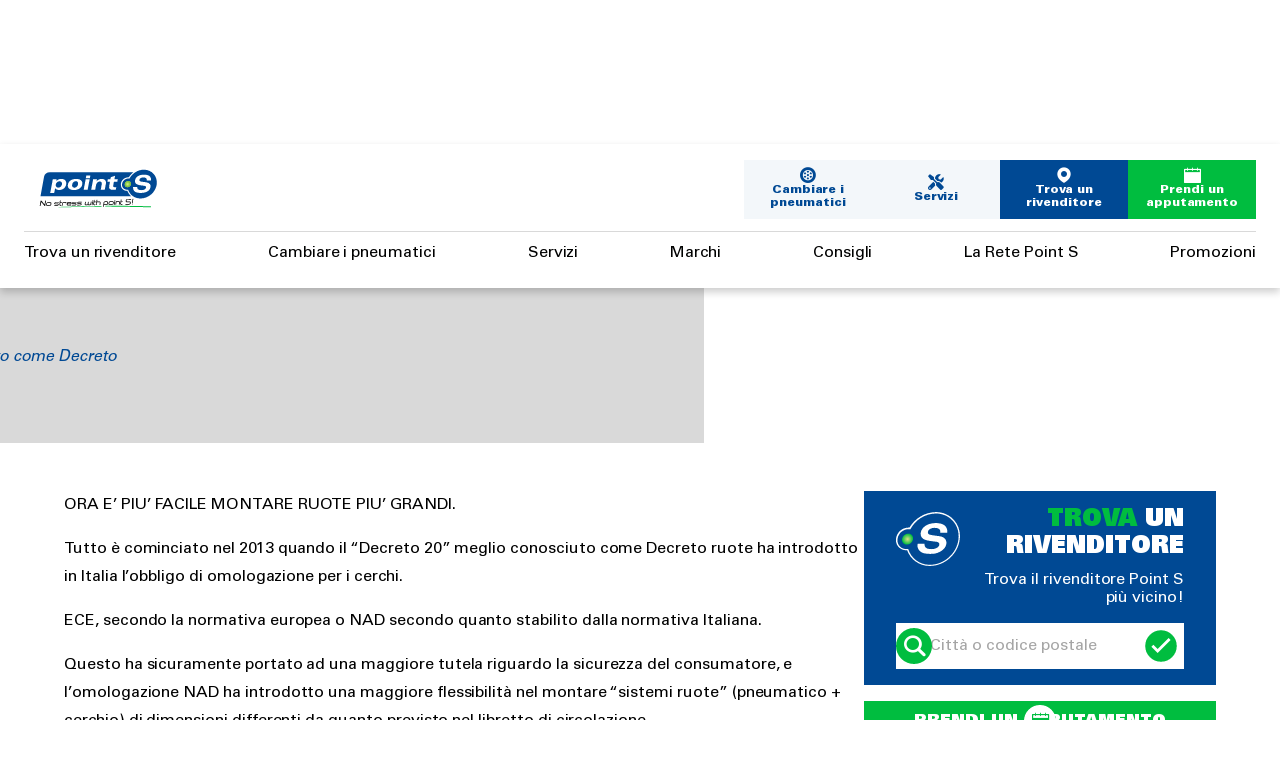

--- FILE ---
content_type: text/html; charset=UTF-8
request_url: https://www.point-s.it/consigli/news/nuovo-decreto-ruote
body_size: 9569
content:
<!DOCTYPE html>
<html lang="it" dir="ltr" prefix="og: https://ogp.me/ns#">
  <head>
    <meta charset="utf-8" />
<meta name="description" content="Tutto è cominciato nel 2013 quando il “Decreto 20” meglio conosciuto come Decreto ruote ha introdotto in Italia l’obbligo di omologazione per i cerchi. ECE, secondo la normativa europea o NAD secondo quanto stabilito dalla normativa Italiana." />
<link rel="canonical" href="https://www.point-s.it/consigli/news/nuovo-decreto-ruote" />
<meta name="MobileOptimized" content="width" />
<meta name="HandheldFriendly" content="true" />
<meta name="viewport" content="width=device-width, initial-scale=1.0" />
<link rel="apple-touch-icon" sizes="57x57" href="/themes/custom/web4u/favicons/apple-icon-57x57.png" />
<link rel="apple-touch-icon" sizes="60x60" href="/themes/custom/web4u/favicons/apple-icon-60x60.png" />
<link rel="apple-touch-icon" sizes="72x72" href="/themes/custom/web4u/favicons/apple-icon-72x72.png" />
<link rel="apple-touch-icon" sizes="76x76" href="/themes/custom/web4u/favicons/apple-icon-76x76.png" />
<link rel="apple-touch-icon" sizes="114x114" href="/themes/custom/web4u/favicons/apple-icon-114x114.png" />
<link rel="apple-touch-icon" sizes="120x120" href="/themes/custom/web4u/favicons/apple-icon-120x120.png" />
<link rel="apple-touch-icon" sizes="144x144" href="/themes/custom/web4u/favicons/apple-icon-144x144.png" />
<link rel="apple-touch-icon" sizes="152x152" href="/themes/custom/web4u/favicons/apple-icon-152x152.png" />
<link rel="apple-touch-icon" sizes="180x180" href="/themes/custom/web4u/favicons/apple-icon-180x180.png" />
<link rel="icon" type="image/png" sizes="192x192" href="/themes/custom/web4u/favicons/android-icon-192x192.png" />
<link rel="icon" type="image/png" sizes="32x32" href="/themes/custom/web4u/favicons/favicon-32x32.png" />
<link rel="icon" type="image/png" sizes="96x96" href="/themes/custom/web4u/favicons/favicon-96x96.png" />
<link rel="icon" type="image/png" sizes="16x16" href="/themes/custom/web4u/favicons/favicon-16x16.png" />
<link rel="manifest" href="/themes/custom/web4u/favicons/manifest.json" />
<script type="application/ld+json">{
    "@context": "https://schema.org",
    "@graph": [
        {
            "@type": "WebPage",
            "@id": "https://www.point-s.it/consigli/news/nuovo-decreto-ruote",
            "description": "Tutto è cominciato nel 2013 quando il “Decreto 20” meglio conosciuto come Decreto ruote ha introdotto in Italia l’obbligo di omologazione per i cerchi.  ECE, secondo la normativa europea o NAD secondo quanto stabilito dalla normativa Italiana.",
            "breadcrumb": {
                "@type": "BreadcrumbList",
                "itemListElement": [
                    {
                        "@type": "ListItem",
                        "position": 1,
                        "name": "Accueil",
                        "item": "https://www.point-s.it/"
                    },
                    {
                        "@type": "ListItem",
                        "position": 2,
                        "name": "I nostri consigli",
                        "item": "https://www.point-s.it/consigli"
                    },
                    {
                        "@type": "ListItem",
                        "position": 3,
                        "name": "News",
                        "item": "https://www.point-s.it/consigli/news"
                    },
                    {
                        "@type": "ListItem",
                        "position": 4,
                        "name": "ORA E’ PIU’ FACILE MONTARE RUOTE PIU’ GRANDI.",
                        "item": "https://www.point-s.it/consigli/news/nuovo-decreto-ruote"
                    }
                ]
            },
            "publisher": {
                "@type": "Organization",
                "@id": "https://www.point-s.it",
                "name": "Point S",
                "url": "https://www.point-s.it",
                "logo": {
                    "@type": "ImageObject",
                    "url": "https://www.point-s.it/themes/custom/web4u/logo.svg"
                }
            }
        }
    ]
}</script>
<link rel="icon" href="/themes/custom/web4u/favicon.ico" type="image/vnd.microsoft.icon" />
<link rel="alternate" hreflang="it" href="https://www.point-s.it/consigli/news/nuovo-decreto-ruote" />

    <title>Nuovo decreto Ruote | Point S</title>
    <link rel="stylesheet" media="all" href="/sites/default/files/css/css_rdj5EMN-WeXhHk8OgGER7LqrGtviLxcZob9mZu5-fUw.css?delta=0&amp;language=it&amp;theme=web4u&amp;include=eJw9yEEOgCAMBMAPIVz8UCsNkFRoWBrD7z3pHMdoUplkFSlPN9Jo_0Tv5qwNVXLAxpI7MUHCI3x6upSAHfvI3xQdTHpgbW29vGXYIzM" />
<link rel="stylesheet" media="all" href="/sites/default/files/css/css_KEZ_UwPmp_gDJyZbodWDhxj_qsrkomRPbJS7iwi3j8o.css?delta=1&amp;language=it&amp;theme=web4u&amp;include=eJw9yEEOgCAMBMAPIVz8UCsNkFRoWBrD7z3pHMdoUplkFSlPN9Jo_0Tv5qwNVXLAxpI7MUHCI3x6upSAHfvI3xQdTHpgbW29vGXYIzM" />
<link rel="stylesheet" media="print" href="/sites/default/files/css/css_psnxMdU57-GgGRnh7vgWjHthbILXRj_D1vqHczGSJ5s.css?delta=2&amp;language=it&amp;theme=web4u&amp;include=eJw9yEEOgCAMBMAPIVz8UCsNkFRoWBrD7z3pHMdoUplkFSlPN9Jo_0Tv5qwNVXLAxpI7MUHCI3x6upSAHfvI3xQdTHpgbW29vGXYIzM" />
<link rel="stylesheet" media="all" href="/sites/default/files/css/css_gHtiQ51Os1DkPJ3sWwj7XcvqpIEbBBceihpYMIpkzkg.css?delta=3&amp;language=it&amp;theme=web4u&amp;include=eJw9yEEOgCAMBMAPIVz8UCsNkFRoWBrD7z3pHMdoUplkFSlPN9Jo_0Tv5qwNVXLAxpI7MUHCI3x6upSAHfvI3xQdTHpgbW29vGXYIzM" />

    
                        <!-- Google Tag Manager -->
          <script>(function(w,d,s,l,i){w[l]=w[l]||[];w[l].push({'gtm.start':
                new Date().getTime(),event:'gtm.js'});var f=d.getElementsByTagName(s)[0],
              j=d.createElement(s),dl=l!='dataLayer'?'&l='+l:'';j.async=true;j.src=
              'https://www.googletagmanager.com/gtm.js?id='+i+dl;f.parentNode.insertBefore(j,f);
            })(window,document,'script','dataLayer','GTM-KPVT369');</script>
          <!-- End Google Tag Manager -->
                            <!-- Google tag (gtag.js) -->
        <script async src="https://www.googletagmanager.com/gtag/js?id=UA-78676186-1"></script>
        <script>
          window.dataLayer = window.dataLayer || [];
          function gtag(){dataLayer.push(arguments);}
          gtag('js', new Date());
          gtag('config', 'UA-78676186-1');
        </script>
            
      <!-- didomi -->
      <script type="text/javascript">window.gdprAppliesGlobally=true;(function(){function a(e){if(!window.frames[e]){if(document.body&&document.body.firstChild){var t=document.body;var n=document.createElement("iframe");n.style.display="none";n.name=e;n.title=e;t.insertBefore(n,t.firstChild)}
        else{setTimeout(function(){a(e)},5)}}}function e(n,r,o,c,s){function e(e,t,n,a){if(typeof n!=="function"){return}if(!window[r]){window[r]=[]}var i=false;if(s){i=s(e,t,n)}if(!i){window[r].push({command:e,parameter:t,callback:n,version:a})}}e.stub=true;function t(a){if(!window[n]||window[n].stub!==true){return}if(!a.data){return}
          var i=typeof a.data==="string";var e;try{e=i?JSON.parse(a.data):a.data}catch(t){return}if(e[o]){var r=e[o];window[n](r.command,r.parameter,function(e,t){var n={};n[c]={returnValue:e,success:t,callId:r.callId};a.source.postMessage(i?JSON.stringify(n):n,"*")},r.version)}}
          if(typeof window[n]!=="function"){window[n]=e;if(window.addEventListener){window.addEventListener("message",t,false)}else{window.attachEvent("onmessage",t)}}}e("__tcfapi","__tcfapiBuffer","__tcfapiCall","__tcfapiReturn");a("__tcfapiLocator");(function(e){
          var t=document.createElement("script");t.id="spcloader";t.type="text/javascript";t.async=true;t.src="https://sdk.privacy-center.org/"+e+"/loader.js?target="+document.location.hostname;t.charset="utf-8";var n=document.getElementsByTagName("script")[0];n.parentNode.insertBefore(t,n)})("de263448-0f94-415c-8fd7-f753c51daaf6")})();
      </script>
      <!-- end didomi -->
  </head>
  <body class="path-node page-node-type-advice -domain-it    -webshop-enabled">
          <!-- Google Tag Manager (noscript) -->
      <noscript>
        <iframe src="https://www.googletagmanager.com/ns.html?id=GTM-KPVT369" height="0" width="0" style="display:none;visibility:hidden"></iframe>
      </noscript>
      <!-- End Google Tag Manager (noscript) -->
                <a href="#main-content" class="visually-hidden focusable skip-link">
      Skip to main content
    </a>
    
      <div class="dialog-off-canvas-main-canvas" data-off-canvas-main-canvas>
    
  <header role="banner">
      <div class="region region-header">
    <div class="main-menu-domain-it burger-menu block block-web4u-common block-web4u-common-menu-burger" id="block-web4umainburgerblock">
  
    
      <div class="burger"><span></span><span></span><span></span></div><div><div class="wrapper-book-an-appointment"><a href="https://www.point-s.it/prendi-un-appuntamento" class="btn-radius btn-book-an-appointment">Prendi un apputamento</a></div>
<div class="wrapper-store-locator"><a href="https://www.point-s.it/trova-un-rivenditore" class="green store-locator">Trova un rivenditore</a></div>

              <ul class="menu">
                    <li class="menu-item">
        <div class='menu-title'>
          <a href="/trova-un-rivenditore">Trova un rivenditore</a>
          <span class="menu-icon"></span>
        </div>
              </li>
                <li class="menu-item">
        <div class='menu-title'>
          <a href="/prodotti">Cambiare i pneumatici </a>
          <span class="menu-icon"></span>
        </div>
              </li>
                <li class="menu-item">
        <div class='menu-title'>
          <a href="/servizi">Servizi</a>
          <span class="menu-icon"></span>
        </div>
              </li>
                <li class="menu-item">
        <div class='menu-title'>
          <a href="https://www.point-s.it/marchi-di-pneumatici" data-drupal-link-system-path="listing/21">Marchi</a>
          <span class="menu-icon"></span>
        </div>
              </li>
                <li class="menu-item">
        <div class='menu-title'>
          <a href="/consigli">Consigli</a>
          <span class="menu-icon"></span>
        </div>
              </li>
                <li class="menu-item">
        <div class='menu-title'>
          <a href="/point-s-italia">La Rete Point S</a>
          <span class="menu-icon"></span>
        </div>
              </li>
                <li class="menu-item">
        <div class='menu-title'>
          <a href="/promozioni">Promozioni</a>
          <span class="menu-icon"></span>
        </div>
              </li>
        </ul>
  

<div class="language-switcher-web4u-common-language-url"></div>
</div>

  </div>
<div class="link-logo block block-web4u-common block-web4u-common-logo" id="block-web4ulogo">
  
    
      <a href="https://www.point-s.it/"><img src="/themes/custom/web4u/logo.svg" alt="Point-S, back to home" />
</a>
  </div>
<div class="header-buttons block block-web4u-common block-web4u-buttons-header" id="block-web4u-web4uheaderbuttons">
  
    
      <div>
            <div class="field field--name-field-link-change-tyre field--type-link field--label-hidden field__item"><a href="https://www.point-s.it/prodotti">Cambiare i pneumatici</a></div>
      
            <div class="field field--name-field-link-maintain-car field--type-link field--label-hidden field__item"><a href="https://www.point-s.it/servizi">Servizi</a></div>
      <div class="wrapper-cta-store-locator"><a href="https://www.point-s.it/trova-un-rivenditore" class="cta store-locator">Trova un rivenditore</a></div>
<div class="wrapper-cta-rdv"><a href="https://www.point-s.it/prendi-un-appuntamento" class="cta rdv">Prendi un apputamento</a></div>
</div>

  </div>

  </div>

      <div class="region region-sub-header">
    <div class="main-menu-domain-it block block-web4u-common block-web4u-common-menu-principal" id="block-web4umainmenublock">
  
    
      <div>
              <ul class="menu">
                    <li class="menu-item">
        <div class='menu-title'>
          <a href="/trova-un-rivenditore">Trova un rivenditore</a>
          <span class="menu-icon"></span>
        </div>
              </li>
                <li class="menu-item">
        <div class='menu-title'>
          <a href="/prodotti">Cambiare i pneumatici </a>
          <span class="menu-icon"></span>
        </div>
              </li>
                <li class="menu-item">
        <div class='menu-title'>
          <a href="/servizi">Servizi</a>
          <span class="menu-icon"></span>
        </div>
              </li>
                <li class="menu-item">
        <div class='menu-title'>
          <a href="https://www.point-s.it/marchi-di-pneumatici" data-drupal-link-system-path="listing/21">Marchi</a>
          <span class="menu-icon"></span>
        </div>
              </li>
                <li class="menu-item">
        <div class='menu-title'>
          <a href="/consigli">Consigli</a>
          <span class="menu-icon"></span>
        </div>
              </li>
                <li class="menu-item">
        <div class='menu-title'>
          <a href="/point-s-italia">La Rete Point S</a>
          <span class="menu-icon"></span>
        </div>
              </li>
                <li class="menu-item">
        <div class='menu-title'>
          <a href="/promozioni">Promozioni</a>
          <span class="menu-icon"></span>
        </div>
              </li>
        </ul>
  

</div>

  </div>

  </div>

    <div id="scroll-progress"><span></span></div>
  </header>

  <div class="region region-highlighted">
    <div data-drupal-messages-fallback class="hidden"></div>

  </div>




<main role="main">
  <a id="main-content" tabindex="-1"></a>  
  <div class="layout-content">
      <div class="region region-content">
    <div id="block-web4u-content" class="block block-system block-system-main-block">
  
    
      
<article class="node node--type-advice node--view-mode-full">
  <div class="node__content">
    
<div  class="field-group wrapper-page-header">
      
<div  class="field-group wrapper-header-left">
      <div id="block-ows-admin-breadcrumbs" class="block block-system block-system-breadcrumb-block">
  
    
        <nav class="breadcrumb" role="navigation" aria-labelledby="system-breadcrumb">
    <ol>
          <li>
                  <a href="https://www.point-s.it/">Accueil</a>
              </li>
          <li>
                  <a href="https://www.point-s.it/consigli">I nostri consigli</a>
              </li>
          <li>
                  <a href="https://www.point-s.it/consigli/news">News</a>
              </li>
          <li>
                  ORA E’ PIU’ FACILE MONTARE RUOTE PIU’ GRANDI.
              </li>
        </ol>
  </nav>

  </div>
<h1 class="title">Nuovo decreto Ruote</h1>

            <div class="clearfix text-formatted field field--name-field-intro field--type-text-long field--label-hidden field__item"><p><em>ORA E’ PIU’ FACILE MONTARE RUOTE PIU’ GRANDI.</em></p>
<p><em>Tutto è cominciato nel 2013 quando il “Decreto 20” meglio conosciuto come Decreto ruote ha introdotto in Italia l’obbligo di omologazione per i cerchi.</em></p>
</div>
      
  </div>

<div  class="field-group wrapper-header-right">
      
            <div class="field field--name-field-main-picture field--type-entity-reference field--label-hidden field__item"><article class="media media--type-image media--view-mode-entete-full">
  
      
            <div class="field field--name-field-media-image field--type-image field--label-hidden field__item">    <picture>
                  <source srcset="/sites/default/files/styles/entete_full_desktop/public/medias/picture/2023/11/AdobeStock_143669657-_1__2.webp?h=882e9630&amp;itok=FlwvNRmS 1x" media="all and (min-width: 1023px)" type="image/webp" width="900" height="541"/>
              <source srcset="/sites/default/files/styles/entete_full_tablette/public/medias/picture/2023/11/AdobeStock_143669657-_1__2.webp?h=882e9630&amp;itok=_0AWwpNX 1x" media="all and (min-width: 1023px) and (max-width: 723px)" type="image/webp" width="510" height="307"/>
              <source srcset="/sites/default/files/styles/entete_full_mobile/public/medias/picture/2023/11/AdobeStock_143669657-_1__2.webp?h=882e9630&amp;itok=rlmwGEKW 1x" media="all and (max-width: 723px)" type="image/webp" width="371" height="469"/>
                  <img loading="eager" width="371" height="469" src="/sites/default/files/styles/entete_full_mobile/public/medias/picture/2023/11/AdobeStock_143669657-_1__2.webp?h=882e9630&amp;itok=rlmwGEKW" alt="" />

  </picture>

</div>
      
  </article>
</div>
      
  </div>

  </div>

<div  class="field-group wrapper-content">
      
<div  class="field-group wrapper-main">
      
<div  class="field-group wrapper-aside">
      
      <div class="field field--name-field-main-content field--type-entity-reference-revisions field--label-hidden field__items">
              <div class="field__item">  <div class="paragraph paragraph--type--rich-text paragraph--view-mode--default maximum-width">
          
  <div class="clearfix text-formatted field field--name-field-rich-text field--type-text-long field--label-visually_hidden">
    <div class="field__label visually-hidden">Rich text</div>
              <div class="field__item"><p>ORA E’ PIU’ FACILE MONTARE RUOTE PIU’ GRANDI.</p>
<p>Tutto è cominciato nel 2013 quando il “Decreto 20” meglio conosciuto come Decreto ruote ha introdotto in Italia l’obbligo di omologazione per i cerchi.</p>
<p>ECE, secondo la normativa europea o NAD secondo quanto stabilito dalla normativa Italiana.</p>
<p>Questo ha sicuramente portato ad una maggiore tutela riguardo la sicurezza del consumatore, e l’omologazione NAD ha introdotto una maggiore flessibilità nel montare “sistemi ruote” (pneumatico + cerchio) di dimensioni differenti da quanto previsto nel libretto di circolazione.</p>
<p>Un cerchio di maggiori dimensioni, ma omologato NAD per un determinato veicolo ed uno pneumatico conforme potevano essere montati previa appuntamento per verifica presso gli uffici della Motorizzazione competente che provvedeva all’aggiornamento della carta di circolazione.</p>
<p>Questo comportava ed ha comportato problematiche e rallentamenti burocratici, pertanto la nuova normativa viene accolta con grande favore in quanto porta ad una maggiore semplificazione.</p>
<p>La legge di conversione 156/2201 ed il decreto attuativo (DM 19.5.2022 pubblicato il 26.6.2022) hanno ricompreso il sistema ruota tra i dispositivi soggetti alla procedura semplificata di aggiornamento del documento di circolazione.</p>
<p>La nuova procedura prevede che la modifica (installazione di un sistema ruote omologato NAD) sia effettuata da un’officina di riparazione accreditata come “gommista” presso il competente ufficio della Motorizzazione Civile.</p>
<p>L’officina accreditata rilascia la dichiarazione dei lavori effettuati, conforme ai modelli ministeriali allegando la documentazione fornita dal costruttore del cerchio.</p>
<p>Entro 30 giorni, l’intestatario del veicolo chiede alla Motorizzazione di riferimento o ad una agenzia pratiche auto il tagliando di aggiornamento da apporre sul documento di circolazione, esibendo la dichiarazione dell’officina e la documentazione prescritta.</p>
<p>Una misura che riduce notevolmente i tempi e snellisce le procedure.</p>
<p>&nbsp;</p>
<hr>
<p><strong>MINISTERO DELLE INFRASTRUTTURE E DELLA MOBILITA’ SOSTENIBILI</strong></p>
<p><strong>DECRETO 19 maggio 2022 </strong></p>
<p><strong>Aggiornamento dell’allegato A, parte 1, del decreto 8 gennaio 2021 recante innovazioni in materia di accertamento delle modifiche delle caratteristiche costruttive e funzionali dei veicoli e aggiornamento della carta di circolazione. (22A03707)</strong></p>
<p><em>(GU n.146 del 24-6-2022)</em></p>
<p>Visto il decreto legislativo 30 aprile 1992, n. 285, recante «Nuovo codice della strada» e, in particolare, l’art. 78, comma 1, in materia di modifiche delle caratteristiche costruttive dei veicoli in circolazione e aggiornamento della carta di circolazione;</p>
<p>Visto il decreto-legge 10 settembre 2021, n. 121, convertito, con modificazioni, dalla legge 9 novembre 2021, n. 156, e, in particolare, l’art. 1, comma 4-bis, che autorizza il Ministro delle infrastrutture e della mobilità sostenibili, con proprio decreto, a modificare l’allegato A al decreto del Ministro delle infrastrutture e dei trasporti 8 gennaio 2021, inserendo tra le modifiche ai veicoli per le quali l’aggiornamento della carta di circolazione non e’ subordinato a visita e prova ai sensi dell’art. 78, comma 1, del codice della strada, di cui al decreto legislativo 30 aprile 1992, n. 285, anche quelle riguardanti i sistemi ruota previsti dal regolamento di cui al decreto del Ministro delle infrastrutture e dei trasporti 10 gennaio 2013, n. 20;</p>
<p>Visto il decreto del Ministro delle infrastrutture e dei trasporti 8 gennaio 2021, recante «Innovazioni in materia di accertamento delle modifiche delle caratteristiche costruttive e funzionali dei veicoli e aggiornamento della carta di circolazione»;</p>
<p>Visto il decreto del direttore generale per la motorizzazione, per i servizi ai cittadini e alle imprese in materia di trasporti e navigazione 5 novembre 2021, recante «Adeguamento del decreto 8 gennaio 2021 recante innovazioni in materia di accertamento delle modifiche delle caratteristiche costruttive e funzionali dei veicoli e aggiornamento della carta di circolazione»;</p>
<p>Considerato che le modifiche ai veicoli per le quali l’aggiornamento della carta di circolazione non è subordinato a visita e prova sono disciplinate nell’allegato A del sopra citato decreto del Ministro delle infrastrutture e dei trasporti 8 gennaio 2021;</p>
</div>
          </div>

      </div>
</div>
          </div>
  
  </div>

<div  class="field-group wrapper-col-right">
      <div class="wrapper-search-store-locator"><div class="title"><span>Trova</span> un rivenditore</div>
<div class="subtitle">Trova il rivenditore Point S più vicino!</div>
<form class="widget-store-locator-form" data-drupal-selector="widget-store-locator-form" action="/consigli/news/nuovo-decreto-ruote" method="post" id="widget-store-locator-form" accept-charset="UTF-8">
  <div class="js-form-item form-item js-form-type-textfield form-type-textfield js-form-item-search form-item-search form-no-label">
        <input data-drupal-selector="edit-search" type="text" id="edit-search" name="search" value="" size="60" maxlength="128" placeholder="Città o codice postale" class="form-text" />

        </div>
<div class="search-submit-wrapper js-form-wrapper form-wrapper" data-drupal-selector="edit-wrapper" id="edit-wrapper"><input class="search-store-submit button js-form-submit form-submit" data-drupal-selector="edit-submit" type="submit" id="edit-submit" name="op" value="Find" />
</div>
<input autocomplete="off" data-drupal-selector="form-cw1irx3akojl8zowisjelrcnbspvhhynw2d-ql1lyw0" type="hidden" name="form_build_id" value="form-cW1irX3aKojL8zoWISJelrcnbspVHHYnW2D-Ql1lYW0" />
<input data-drupal-selector="edit-widget-store-locator-form" type="hidden" name="form_id" value="widget_store_locator_form" />

</form>
</div>
<div class="wrapper-book-an-appointment"><a href="https://www.point-s.it/prendi-un-appuntamento" class="btn-radius btn-book-an-appointment">Prendi un apputamento</a></div>
<div class="item-list"><div class="title">Tutti i nostri servizi</div><ul><li><a href="https://www.point-s.it/consigli/news/points-rete-gommisti-globale">Point S rete di gommisti globale</a></li></ul></div>
  </div>

  </div>

<div  class="field-group wrapper-full-width">
      <div class="wrapper-advice advice-advices"><div class="wrapper-top"><div class="title-h2">Leggi di più sullo stesso argomento</div>
<a href="https://www.point-s.it/consigli/news">Tutti i nostri consigli</a></div>

<article class="node node--type-advice node--promoted node--view-mode-card">
  <div class="node__content">
    <a href="https://www.point-s.it/consigli/news/points-rete-gommisti-globale" class="field-group-link field-group" hreflang="it">
<div  class="field-group wrapper-header">
      
            <div class="field field--name-field-main-picture field--type-entity-reference field--label-hidden field__item"><article class="media media--type-image media--view-mode-card-tc-advice">
  
      
            <div class="field field--name-field-media-image field--type-image field--label-hidden field__item">    <picture>
                  <source srcset="/sites/default/files/styles/card_tc_advice_dekstop/public/medias/picture/2023/11/read-tyre-information%20-%20Ok_1.webp?h=579c8b7f&amp;itok=9DU11el8 1x" media="all and (min-width: 1023px)" type="image/webp" width="512" height="257"/>
              <source srcset="/sites/default/files/styles/card_tc_advice_tablette/public/medias/picture/2023/11/read-tyre-information%20-%20Ok_1.webp?h=579c8b7f&amp;itok=rygtfWfo 1x" media="all and (min-width: 1023px) and (max-width: 723px)" type="image/webp" width="448" height="225"/>
              <source srcset="/sites/default/files/styles/card_tc_advice_mob/public/medias/picture/2023/11/read-tyre-information%20-%20Ok_1.webp?h=579c8b7f&amp;itok=4fv7ts_A 1x" media="all and (max-width: 723px)" type="image/webp" width="480" height="286"/>
                  <img loading="eager" width="480" height="286" src="/sites/default/files/styles/card_tc_advice_mob/public/medias/picture/2023/11/read-tyre-information%20-%20Ok_1.webp?h=579c8b7f&amp;itok=4fv7ts_A" alt="" />

  </picture>

</div>
      
  </article>
</div>
      
  </div>

<div  class="field-group wrapper-footer">
      <div class="title">Point S rete di gommisti globale</div>

  </div>
</a>
  </div>
</article>
</div>

  </div>

  </div>

  </div>
</article>

  </div>

  </div>

  </div>

  </main>

  <div class="prefooter">
      <div class="region region-prefooter">
    <div class="wrapper-prefooter block block-web4u-common block-web4u-prefooter" id="block-web4uprefooter">
  
    
      <div><h1 class="title-prefooter">Point S, i tuoi specialisti in assistenza auto e pneumatici</h1>
<p>Con oltre 6772 punti vendita in 51 paesi, Point S è la più grande rete di rivenditori di pneumatici e manutenzione auto indipendente al mondo. Con sede in Italia da 2015, miriamo a continuare a diffondere la nostra esperienza nel settore dei servizi di manutenzione di pneumatici e auto.</p>
<div class="wrapper-items"><div class="item-list"><ul><li><div class="item item-title-1">TRASPARENZA</div>
<p>Point S si impegna a non eseguire alcun servizio sulla tua auto senza averti fornito una spiegazione preventiva del lavoro richiesto e aver ottenuto la tua approvazione.</p>
</li><li><div class="item item-title-2">CAMBIO GOMME ENTRO 1 ORA</div>
<p>Point S si impegna a rispettare sempre gli orari di appuntamento previsti e a sostituire le gomme in non più di 1 ora.</p>
</li><li><div class="item item-title-3">PREZZI SENZA STRESS</div>
<p>Point S promette di offrire sempre un prezzo equo su pneumatici e servizi di manutenzione dell'auto. Un prezzo garantito senza costi aggiuntivi o nascosti!</p>
</li></ul></div></div>
</div>

  </div>

  </div>

  </div>

  <footer role="contentinfo">
      <div class="region region-footer">
    <div id="block-web4ufooter" class="block block-web4u-common block-web4u-footer">
  
    
      <div class="wrapper-content"><div class="col-1"><div class="item-list"><div class="title">LINK UTILI</div><ul><li><a href="https://www.point-s.it/trova-un-rivenditore" class="link">TROVA UN RIVENDITORE</a></li><li><a href="https://www.point-s.it/prendi-un-appuntamento" class="link">PRENDI UN APPUNTAMENTO</a></li><li><a href="https://www.point-s.it/promozioni" class="link">PROMOZIONI / OFFERTE</a></li></ul></div></div>
<div class="col-2"><div class="item-list"><div class="title">PNEUMATICI E SERVIZI</div><ul><li><a href="https://www.point-s.it/prodotti" class="link">POINT S TYRES</a></li><li><a href="https://www.point-s.it/marchi-di-pneumatici" class="link">MARCHI DI PNEUMATICI</a></li><li><a href="https://www.point-s.it/servizi" class="link">NOSTRI SERVIZI</a></li><li><a href="https://www.point-s.it/consigli" class="link">NOSTRI CONSIGLI</a></li></ul></div></div>
<div class="col-3"><div class="item-list"><div class="title">LA RETE DI POINT S</div><ul><li><a href="https://www.point-s.it/contattaci" class="link">CONTATTACI</a></li><li><a href="https://www.point-s-group.com/" class="link">POINT S GROUP</a></li></ul></div></div>
<div class="col-4"><div class="item-list"><div class="title">POINT S ITALIA SRL UNIPERSONALE</div><ul><li><a href="https://www.point-s.it/" class="link">Sede Legale: Via De Rubeis, 19 - 33100 Udine C.F. - P.IVA: IT02813810302 Cap. Soc. 250.000,00 € I.V. R.E.A. UD 289978  </a></li></ul></div><div class="wrapper-social"><div class="item-list"><ul><li><a href="https://www.facebook.com/points.it/" class="link-social link-social-facebook" target="_blank">facebook</a></li></ul></div></div>
</div>
<div class="col-5"><div class="link-logo block block-web4u-common block-web4u-common-logo" id="block-web4ulogo">
  
    
      <a href="https://www.point-s.it/"><img src="/themes/custom/web4u/logo.svg" alt="Point-S, back to home" />
</a>
  </div>
</div>
</div>
<div class="wrapper-bas"><div class="item-list"><ul class="links"><li><a href="https://www.point-s.it/divulgatore-legale" class="link">Divulgatore legale</a></li><li><a href="https://www.point-s.it/informativa-privacy" class="link">Uso dei cookies e informativa privacy</a></li><li><a href="https://www.point-s.it/termini-generali-utilizzo" class="link">Termini generali di utilizzo</a></li><li><span class="link-didomi" onClick="javascript:Didomi.preferences.show()">Scelte di consenso</span></li></ul></div><div class="copyright">© Point S 2024</div>
</div>

  </div>

  </div>

  </footer>

<a href="#hp-first-section" class="back-to-top-button" title="Retour en haut de page">
	<span class="visually-hidden">Retour en haut de page</span>
</a>

  </div>

    
    <script type="application/json" data-drupal-selector="drupal-settings-json">{"path":{"baseUrl":"\/","pathPrefix":"","currentPath":"node\/179","currentPathIsAdmin":false,"isFront":false,"currentLanguage":"it"},"pluralDelimiter":"\u0003","suppressDeprecationErrors":true,"ajaxPageState":{"libraries":"eJw9yEEOgCAMBMAPIVz8UCsNkFRoWBrD7z3pHMdoUplkFSlPN9Jo_0Tv5qwNVXLAxpI7MUHCI3x6upSAHfvI3xQdTHpgbW29vGXYIzM","theme":"web4u","theme_token":null},"ajaxTrustedUrl":{"form_action_p_pvdeGsVG5zNF_XLGPTvYSKCf43t8qZYSwcfZl2uzM":true},"google_maps":{"google_api_key":"AIzaSyDmc9_yUimy682Pk8D4aD-uFLAgysuxb6U"},"web4u_store_locator":{"domain_country_filter":"it"},"webshop":{"has_ecotaxe":false,"ecotaxe":"25","tva":"1.25"},"field_group":{"html_element":{"mode":"full","context":"view","settings":{"classes":"wrapper-header-left","show_empty_fields":false,"id":"","element":"div","show_label":false,"label_element":"h3","label_element_classes":"","attributes":"","effect":"none","speed":"fast"}},"link":{"mode":"card","context":"view","settings":{"classes":"","show_empty_fields":false,"id":"","target":"entity","custom_uri":"","target_attribute":"default"}}},"user":{"uid":0,"permissionsHash":"dd86929f3749534ecccfca44d91cc5474d7a18af51aa402c1b0f1c359eb40424"}}</script>
<script src="/sites/default/files/js/js_c7EVGuYo0NqRkNyINA7xcEpMS24dPTxcHH4ow34xKrE.js?scope=footer&amp;delta=0&amp;language=it&amp;theme=web4u&amp;include=eJwrT00yKdVPz8lPSszRLS6pzMnMSwcATzYHvw"></script>


                      </body>
</html>


--- FILE ---
content_type: text/css
request_url: https://www.point-s.it/sites/default/files/css/css_KEZ_UwPmp_gDJyZbodWDhxj_qsrkomRPbJS7iwi3j8o.css?delta=1&language=it&theme=web4u&include=eJw9yEEOgCAMBMAPIVz8UCsNkFRoWBrD7z3pHMdoUplkFSlPN9Jo_0Tv5qwNVXLAxpI7MUHCI3x6upSAHfvI3xQdTHpgbW29vGXYIzM
body_size: 51093
content:
/* @license GPL-2.0-or-later https://www.drupal.org/licensing/faq */
.-hide{display:none}.sr-only{position:absolute !important;overflow:hidden !important;clip:rect(1px,1px,1px,1px) !important;width:1px !important;height:1px !important;padding:0 !important;white-space:nowrap !important;border:0 !important;-webkit-clip-path:inset(50%) !important;clip-path:inset(50%) !important}.sr-only-focusable:focus{overflow:visible !important;clip:auto !important;width:auto !important;height:auto !important;margin:auto !important;white-space:normal !important;-webkit-clip-path:none !important;clip-path:none !important}@font-face{font-family:"points";src:url(/themes/custom/web4u/assets/fonts/icons/points.ttf?v3u1ma=) format("truetype"),url(/themes/custom/web4u/assets/fonts/icons/points.eot?v3u1ma=#iefix) format("embedded-opentype"),url(/themes/custom/web4u/assets/fonts/icons/points.woff2?v3u1ma=) format("woff2"),url(/themes/custom/web4u/assets/fonts/icons/points.woff?v3u1ma=) format("woff"),url(/themes/custom/web4u/assets/fonts/icons/points.svg?v3u1ma=#icomoon) format("svg");font-weight:normal;font-style:normal}.icon,.icon::before{text-transform:none;font-family:"points" !important;font-weight:normal;font-style:normal;font-variant:normal;line-height:1;speak:none;-webkit-font-smoothing:antialiased;-moz-osx-font-smoothing:grayscale}.icon-return:before{content:""}.icon-cart:before{content:""}.icon-arrow-up:before{content:""}.icon-info:before{content:""}.icon-twitter:before{content:""}.icon-facebook:before{content:""}.icon-youtube:before{content:""}.icon-instagram:before{content:""}.icon-linkedin:before{content:""}.icon-home:before{content:""}.icon-check:before{content:""}.icon-phone:before{content:""}.icon-chevron:before{content:""}.icon-Tyres4x4:before{content:""}.icon-mail:before{content:""}.icon-search:before{content:""}.icon-locate:before{content:""}.icon-user:before{content:""}.icon-arrow:before{content:""}.icon-calendrier:before{content:""}.icon-tools:before{content:""}.icon-windShieldReplacement:before{content:""}.icon-wheelBalancing1:before{content:""}.icon-wheelAlignment1:before{content:""}.icon-vehicleEsthetic1:before{content:""}.icon-vanTyres:before{content:""}.icon-tyreStorage1:before{content:""}.icon-tyreRotation1:before{content:""}.icon-tyreRepair:before{content:""}.icon-tyrePressure:before{content:""}.icon-tuneUp:before{content:""}.icon-truckTyres:before{content:""}.icon-truckServices:before{content:""}.icon-transmission:before{content:""}.icon-trailerHitch:before{content:""}.icon-steering:before{content:""}.icon-steelLight:before{content:""}.icon-snowChains:before{content:""}.icon-silencer:before{content:""}.icon-shocksSuspension1:before{content:""}.icon-serviceCheck:before{content:""}.icon-serviceAtHome1:before{content:""}.icon-rustproofing:before{content:""}.icon-preventiveMaintenance:before{content:""}.icon-preMOT1:before{content:""}.icon-performance:before{content:""}.icon-oilChange:before{content:""}.icon-motorcycleTyreService:before{content:""}.icon-motorcycleTyres:before{content:""}.icon-mOT:before{content:""}.icon-lightTruckTyres:before{content:""}.icon-lightControl:before{content:""}.icon-leasing1:before{content:""}.icon-industrialTyres:before{content:""}.icon-hybrideVehicleSerrvice:before{content:""}.icon-holidayCheck:before{content:""}.icon-heatingAirConditioning:before{content:""}.icon-exhaust1:before{content:""}.icon-electronicFuelInjection:before{content:""}.icon-electronicAlignment:before{content:""}.icon-electricVehicleSerrvice:before{content:""}.icon-dumperTyres:before{content:""}.icon-courtesyCar:before{content:""}.icon-conciergeService:before{content:""}.icon-chassisSuspension:before{content:""}.icon-carTyres1:before{content:""}.icon-carTyres-21:before{content:""}.icon-carTyres-11:before{content:""}.icon-carServiceCenter1:before{content:""}.icon-carInspection1:before{content:""}.icon-brakeTest:before{content:""}.icon-brakes1:before{content:""}.icon-agriculturalTyres:before{content:""}.icon-adBlueTopUp:before{content:""}.icon-accessories1:before{content:""}.icon-TruckService:before{content:""}.icon-wheelBalancing:before{content:""}.icon-wheelAlignment:before{content:""}.icon-vehicleEsthetic:before{content:""}.icon-tyreStorage:before{content:""}.icon-tyreRotation:before{content:""}.icon-shocksSuspension:before{content:""}.icon-preMOT:before{content:""}.icon-leasing:before{content:""}.icon-exhaust:before{content:""}.icon-carTyres:before{content:""}.icon-carTyres-2:before{content:""}.icon-carTyres-1:before{content:""}.icon-carServiceCenter:before{content:""}.icon-carInspection:before{content:""}.icon-carBattery:before{content:""}.icon-brakes:before{content:""}.icon-accessories:before{content:""}.icon-degrees:before{content:""}.icon-filter:before{content:""}.icon-saisons:before{content:""}.icon-tyreType:before{content:""}.icon-vehicleType:before{content:""}.icon-badge:before{content:""}.icon-back:before{content:""}.icon-close:before{content:""}.icon-help:before{content:""}.icon-whatsapp:before{content:""}.icon-icon-x:before{content:""}html{line-height:1.15;-webkit-text-size-adjust:100%;-webkit-font-smoothing:antialiased;-moz-osx-font-smoothing:grayscale;width:100vw;overflow-x:hidden;scroll-behavior:smooth;scroll-padding-top:3.5rem}body{margin:0}hr{box-sizing:content-box;height:0;overflow:visible}pre{font-family:monospace,monospace;font-size:1em}a{background-color:rgba(0,0,0,0)}abbr[title]{border-bottom:none;text-decoration:underline;-webkit-text-decoration:underline dotted;text-decoration:underline dotted}b,strong{font-weight:bolder}code,kbd,samp{font-family:monospace,monospace;font-size:1em}small{font-size:80%}sub,sup{font-size:75%;line-height:0;position:relative;vertical-align:baseline}sub{bottom:-0.25em}sup{top:-0.5em}img{border-style:none;max-width:100%;height:auto}button,input,optgroup,select,textarea{font-family:inherit;font-size:100%;line-height:1.15;margin:0;border-radius:0;-webkit-border-radius:0px;-webkit-appearance:none}button,input{overflow:visible}button,select{text-transform:none}button,[type=button],[type=reset],[type=submit]{-webkit-appearance:none}button::-moz-focus-inner,[type=button]::-moz-focus-inner,[type=reset]::-moz-focus-inner,[type=submit]::-moz-focus-inner{border-style:none;padding:0}button:-moz-focusring,[type=button]:-moz-focusring,[type=reset]:-moz-focusring,[type=submit]:-moz-focusring{outline:1px dotted ButtonText}fieldset{padding:.35em .75em .625em}legend{box-sizing:border-box;color:inherit;display:table;max-width:100%;padding:0;white-space:normal}progress{vertical-align:baseline}textarea{overflow:auto}[type=checkbox],[type=radio]{box-sizing:border-box;padding:0}[type=number]::-webkit-inner-spin-button,[type=number]::-webkit-outer-spin-button{height:auto}[type=search]{-webkit-appearance:textfield;outline-offset:-2px}[type=search]::-webkit-search-decoration{-webkit-appearance:none}::-webkit-file-upload-button{-webkit-appearance:button;font:inherit}details{display:block}summary{display:list-item}template{display:none}[hidden]{display:none}[tabindex="-1"]{outline:none}*{box-sizing:border-box;overflow-wrap:break-word}p{-webkit-margin-before:0;margin-block-start:0}p:last-child{-webkit-margin-after:0;margin-block-end:0}@font-face{font-family:"Univers";src:url(/themes/custom/web4u/assets/fonts/typo/Univers.woff2) format("woff2");font-weight:400;font-style:normal}@font-face{font-family:"Univers";src:url(/themes/custom/web4u/assets/fonts/typo/Univers-Oblique.woff2) format("woff2");font-weight:400;font-style:italic}@font-face{font-family:"Univers";src:url(/themes/custom/web4u/assets/fonts/typo/Univers-ExtraBlack.woff2) format("woff2");font-weight:900;font-style:normal}@font-face{font-family:"Univers";src:url(/themes/custom/web4u/assets/fonts/typo/Univers-ExtraBlackObl.woff2) format("woff2");font-weight:900;font-style:italic}@font-face{font-family:"Univers";src:url(/themes/custom/web4u/assets/fonts/typo/Univers-Black.woff2) format("woff2");font-weight:800;font-style:normal}@font-face{font-family:"Univers";src:url(/themes/custom/web4u/assets/fonts/typo/Univers-BlackOblique.woff2) format("woff2");font-weight:800;font-style:italic}@font-face{font-family:"Univers";src:url(/themes/custom/web4u/assets/fonts/typo/Univers-Bold.woff2) format("woff2");font-weight:600;font-style:normal}@font-face{font-family:"Univers";src:url(/themes/custom/web4u/assets/fonts/typo/Univers-BoldOblique.woff2) format("woff2");font-weight:600;font-style:italic}@font-face{font-family:"Univers";src:url(/themes/custom/web4u/assets/fonts/typo/Univers-Light.woff2) format("woff2");font-weight:300;font-style:normal}@font-face{font-family:"Univers";src:url(/themes/custom/web4u/assets/fonts/typo/Univers-LightOblique.woff2) format("woff2");font-weight:300;font-style:italic}@font-face{font-family:"Open Sans";src:url(/themes/custom/web4u/assets/fonts/typo/open-sans/open-sans-v40-latin_latin-ext-300.woff2) format("woff2");font-weight:300;font-style:normal;font-display:swap}@font-face{font-family:"Open Sans";src:url(/themes/custom/web4u/assets/fonts/typo/open-sans/open-sans-v40-latin_latin-ext-300italic.woff2) format("woff2");font-weight:300;font-style:italic;font-display:swap}@font-face{font-family:"Open Sans";src:url(/themes/custom/web4u/assets/fonts/typo/open-sans/open-sans-v40-latin_latin-ext-regular.woff2) format("woff2");font-weight:400;font-style:normal;font-display:swap}@font-face{font-family:"Open Sans";src:url(/themes/custom/web4u/assets/fonts/typo/open-sans/open-sans-v40-latin_latin-ext-italic.woff2) format("woff2");font-weight:400;font-style:italic;font-display:swap}@font-face{font-family:"Open Sans";src:url(/themes/custom/web4u/assets/fonts/typo/open-sans/open-sans-v40-latin_latin-ext-500.woff2) format("woff2");font-weight:500;font-style:normal;font-display:swap}@font-face{font-family:"Open Sans";src:url(/themes/custom/web4u/assets/fonts/typo/open-sans/open-sans-v40-latin_latin-ext-500italic.woff2) format("woff2");font-weight:500;font-style:italic;font-display:swap}@font-face{font-family:"Open Sans";src:url(/themes/custom/web4u/assets/fonts/typo/open-sans/open-sans-v40-latin_latin-ext-600.woff2) format("woff2");font-weight:600;font-style:normal;font-display:swap}@font-face{font-family:"Open Sans";src:url(/themes/custom/web4u/assets/fonts/typo/open-sans/open-sans-v40-latin_latin-ext-600italic.woff2) format("woff2");font-weight:600;font-style:italic;font-display:swap}@font-face{font-family:"Open Sans";src:url(/themes/custom/web4u/assets/fonts/typo/open-sans/open-sans-v40-latin_latin-ext-700.woff2) format("woff2");font-weight:700;font-style:normal;font-display:swap}@font-face{font-family:"Open Sans";src:url(/themes/custom/web4u/assets/fonts/typo/open-sans/open-sans-v40-latin_latin-ext-700italic.woff2) format("woff2");font-weight:700;font-style:italic;font-display:swap}@font-face{font-family:"Open Sans";src:url(/themes/custom/web4u/assets/fonts/typo/open-sans/open-sans-v40-latin_latin-ext-800.woff2) format("woff2");font-weight:800;font-style:normal;font-display:swap}@font-face{font-family:"Open Sans";src:url(/themes/custom/web4u/assets/fonts/typo/open-sans/open-sans-v40-latin_latin-ext-800italic.woff2) format("woff2");font-weight:800;font-style:italic;font-display:swap}:root{--font-main:"Univers",sans-serif}.-domain-pl{--font-main:"Open Sans",sans-serif}h1{font-size:2rem}@media screen and (min-width:1024px){h1{font-size:3.125rem}}h2{font-size:1.625rem}@media screen and (min-width:1024px){h2{font-size:2.5rem}}h3{font-size:1.25rem}@media screen and (min-width:1024px){h3{font-size:1.75rem}}h4{font-size:1.125rem}@media screen and (min-width:1024px){h4{font-size:1.25rem}}h5{font-size:1rem}@media screen and (min-width:1024px){h5{font-size:1.125rem}}p{font-size:1rem;line-height:1.4}body{letter-spacing:-0.003125rem}body p,body li{line-height:1.75}h1{letter-spacing:0}h2{letter-spacing:0}h3{letter-spacing:0}h4{letter-spacing:0}h5{letter-spacing:0}h6{letter-spacing:0}:root{--transform-direction:1}:root[dir=rtl]{--transform-direction:-1}body{font-family:var(--font-main)}main{margin-top:5rem;padding:0 2rem}@media only screen and (min-width:1024px){main{margin-top:9rem;padding:0 4rem}}@media only screen and (min-width:1400px){main{padding:0 8rem}}main .region-content>.block-system-main-block .wrapper-content .wrapper-main{display:flex;flex-direction:column;gap:4rem;width:100%;margin-bottom:2.75rem}@media screen and (min-width:1024px){main .region-content>.block-system-main-block .wrapper-content .wrapper-main{margin-bottom:4rem}}@media only screen and (min-width:1024px){main .region-content>.block-system-main-block .wrapper-content .wrapper-main{flex-direction:row;justify-content:space-between}}@media only screen and (min-width:1024px){main .region-content>.block-system-main-block .wrapper-content .wrapper-main>.wrapper-col-right{position:-webkit-sticky;position:sticky;top:8.5rem;align-self:flex-start;width:22rem;min-width:22rem}}main .region-content>.block-system-main-block .wrapper-content .wrapper-main>.wrapper-aside{width:100%}.wrapper-advice{margin-bottom:3rem;display:flex;flex-direction:column;gap:1.5rem}@media screen and (min-width:1024px){.wrapper-advice{margin-bottom:7rem}}.wrapper-advice .text-formatted{margin-bottom:.5rem}@media only screen and (max-width:724px){.wrapper-advice .text-formatted{margin-bottom:2rem}}.wrapper-advice .node--view-mode-card{position:relative}.wrapper-advice .node--view-mode-card::after{content:"";position:absolute;inset-block-start:0;inset-inline-end:0;inset-block-end:unset;inset-inline-start:unset;width:4rem;height:4rem;background-image:url(/themes/custom/web4u/assets/images/svg/picto-s-en.svg);background-repeat:no-repeat;background-position:center;background-size:contain;transform:translate(calc(0% * var(--transform-direction)),-40%)}@media only screen and (min-width:725px){.wrapper-advice .node--view-mode-card::after{transform:translate(calc(20% * var(--transform-direction)),-40%)}}@media only screen and (min-width:1024px){.wrapper-advice .node--view-mode-card::after{transform:translate(calc(40% * var(--transform-direction)),-40%)}}@media only screen and (min-width:725px){.wrapper-advice{display:grid;grid-template-areas:"head head big-card" "text text big-card" "card-1 card-2 big-card";grid-template-columns:repeat(3,minmax(0,1fr));gap:1rem 4.286vw;align-items:end}.wrapper-advice .text-formatted,.wrapper-advice .field--name-field-summary{grid-area:text;margin-bottom:0}.wrapper-advice .text-formatted p,.wrapper-advice .field--name-field-summary p{line-height:1.4}.wrapper-advice .node--view-mode-card-mini:nth-of-type(1n){grid-area:card-1;margin-top:0}.wrapper-advice .node--view-mode-card-mini:nth-of-type(2n){grid-area:card-2}.wrapper-advice .node--view-mode-card{grid-area:big-card}}@media only screen and (min-width:1400px){.wrapper-advice{gap:.5rem 3.75rem}}.wrapper-advice .wrapper-top{display:flex;grid-area:head;align-items:flex-end;justify-content:space-between;gap:1rem}.wrapper-advice .wrapper-top .title-h2{font-size:1.25rem;color:#004994;font-weight:900;letter-spacing:0;text-transform:uppercase;flex-shrink:1}@media screen and (min-width:1024px){.wrapper-advice .wrapper-top .title-h2{font-size:1.75rem}}.wrapper-advice .wrapper-top a{display:none}@media only screen and (min-width:1024px){.wrapper-advice .wrapper-top a{display:inline-block;flex-shrink:0;text-decoration:none;letter-spacing:0;color:#00bd3f;font-weight:500;line-height:1.7;font-size:1rem}}@media only screen and (min-width:1024px)and (min-width:1024px){.wrapper-advice .wrapper-top a{font-size:1.375rem}}@media only screen and (min-width:1024px){.wrapper-advice .wrapper-top a::after{content:"";font-family:"points";font-size:1.3em;font-weight:400;line-height:1;font-feature-settings:"liga" 1;-webkit-font-smoothing:antialiased;-moz-osx-font-smoothing:grayscale;position:relative;display:inline-flex;flex:0 0 auto;align-items:center;justify-content:center;width:2rem;height:2rem;transition:color .3s ease;color:#00bd3f;border-radius:50%;background-color:rgba(0,0,0,0);font-size:1rem;transform:scaleX(var(--transform-direction));-webkit-margin-start:unset;margin-inline-start:unset}}.wrapper-advice>.partners-link{display:flex;align-items:center;justify-content:flex-end;order:5;text-decoration:none;color:#00bd3f;font-size:1.375rem;gap:.75rem}.wrapper-advice>.partners-link::after{content:"";font-family:"points";font-size:1.3em;font-weight:400;line-height:1;font-feature-settings:"liga" 1;-webkit-font-smoothing:antialiased;-moz-osx-font-smoothing:grayscale;transform:scaleX(var(--transform-direction));color:#00bd3f;font-size:1rem}@media only screen and (min-width:725px){.wrapper-advice>.partners-link{grid-column:1/-1}}@media only screen and (min-width:1024px){.wrapper-advice>.partners-link{display:none}}nav.breadcrumb{padding-bottom:0}nav.breadcrumb>ol{display:block}nav.breadcrumb>ol>li{margin:0;padding:0;list-style:none;display:inline;color:#004994;font-size:.75rem}nav.breadcrumb>ol>li li{margin:0;padding:0}@media only screen and (min-width:1024px){nav.breadcrumb>ol>li{font-size:.875rem}}nav.breadcrumb>ol>li a{text-decoration:none;color:#004994}nav.breadcrumb>ol>li:first-child a{font-size:0}nav.breadcrumb>ol>li:first-child a::after{content:"";font-family:"points";font-size:1.3em;font-weight:400;line-height:1;font-feature-settings:"liga" 1;-webkit-font-smoothing:antialiased;-moz-osx-font-smoothing:grayscale;font-size:.75rem}nav.breadcrumb>ol>li:not(:first-child)::before{content:"";font-family:"points";font-size:1.3em;font-weight:400;line-height:1;font-feature-settings:"liga" 1;-webkit-font-smoothing:antialiased;-moz-osx-font-smoothing:grayscale;margin-right:.25rem;margin-left:.25rem;transform:scaleX(var(--transform-direction));font-size:.625rem}@media only screen and (min-width:1024px){nav.breadcrumb>ol>li:not(:first-child)::before{margin-right:1rem;margin-left:1rem}}nav.breadcrumb>ol>li:last-child{font-weight:600}.wrapper-col-right .wrapper-search-store-locator{display:flex;flex-direction:row;flex-wrap:wrap;margin-bottom:1rem;padding:1rem 2rem;border-start-start-radius:1rem;border-start-end-radius:.5rem;border-end-end-radius:1rem;border-end-start-radius:.5rem;background-color:#004994}.wrapper-col-right .wrapper-search-store-locator::before{content:"";display:inline-flex;background-image:url(/themes/custom/web4u/assets/images/svg/picto-s-en.svg);background-repeat:no-repeat;background-position:center;background-size:contain;width:4rem;height:4rem}.wrapper-col-right .wrapper-search-store-locator .title{max-width:calc(100% - 4rem);-webkit-margin-start:auto;margin-inline-start:auto;text-align:end;letter-spacing:0;text-transform:uppercase;color:#fff;font-size:1.5rem;font-weight:900}.wrapper-col-right .wrapper-search-store-locator .title span{color:#00bd3f}.wrapper-col-right .wrapper-search-store-locator .subtitle{width:100%;max-width:calc(100% - 4rem);margin-bottom:1rem;-webkit-margin-start:auto;margin-inline-start:auto;text-align:end;color:#fff}.wrapper-col-right .wrapper-search-store-locator .widget-store-locator-form{position:relative;width:100%}.wrapper-col-right .wrapper-search-store-locator .widget-store-locator-form .js-form-item{margin:0}.wrapper-col-right .wrapper-search-store-locator .widget-store-locator-form .form-item-search>input{padding:.75rem;border:none;border:2px solid #fff;border-start-start-radius:1rem;border-start-end-radius:.5rem;border-end-end-radius:1rem;border-end-start-radius:.5rem;width:100%;-webkit-padding-before:.75rem;padding-block-start:.75rem;-webkit-padding-end:.75rem;padding-inline-end:.75rem;-webkit-padding-after:.75rem;padding-block-end:.75rem;-webkit-padding-start:2rem;padding-inline-start:2rem;border-start-start-radius:.5rem;border-start-end-radius:2rem;border-end-end-radius:2rem;border-end-start-radius:.5rem}.wrapper-col-right .wrapper-search-store-locator .widget-store-locator-form .form-item-search>input:-ms-input-placeholder{opacity:.35;color:#000100}.wrapper-col-right .wrapper-search-store-locator .widget-store-locator-form .form-item-search>input::placeholder{opacity:.35;color:#000100}.wrapper-col-right .wrapper-search-store-locator .widget-store-locator-form .form-item-search::after{content:"";font-family:"points";font-size:1.3em;font-weight:400;line-height:1;font-feature-settings:"liga" 1;-webkit-font-smoothing:antialiased;-moz-osx-font-smoothing:grayscale;position:absolute;top:50%;inset-inline-start:0;display:grid;place-items:center;width:2rem;height:2rem;transform:translateY(-50%);color:#00bd3f;font-size:1rem}.wrapper-col-right .wrapper-search-store-locator .widget-store-locator-form .search-submit-wrapper{position:absolute !important;top:50%;inset-inline-end:.25rem !important;transform:translateY(-50%)}.wrapper-col-right .wrapper-book-an-appointment{margin-bottom:3.5rem}@media only screen and (min-width:725px){.wrapper-col-right .wrapper-book-an-appointment{margin-bottom:5rem}}.wrapper-col-right .wrapper-book-an-appointment a{position:relative;display:flex;align-items:center;justify-content:center;width:100%;max-width:unset;padding:.75rem 2.5rem;transition:background-color .3s ease;text-decoration:none;color:#fff;border-start-start-radius:1rem;border-start-end-radius:.5rem;border-end-end-radius:1rem;border-end-start-radius:.5rem;background-color:#00bd3f;font-family:var(--font-main);font-weight:900;line-height:1;text-transform:uppercase}.wrapper-col-right .wrapper-book-an-appointment a::before{content:"";font-family:"points";font-size:1.3em;font-weight:400;line-height:1;font-feature-settings:"liga" 1;-webkit-font-smoothing:antialiased;-moz-osx-font-smoothing:grayscale;position:absolute;inset-block-start:unset;inset-inline-end:unset;inset-block-end:unset;inset-inline-start:.25rem;display:grid;place-items:center;width:2rem;height:2rem;transition:color .3s ease;color:#00bd3f;border-radius:50%;background-color:#fff;font-size:1rem}.wrapper-col-right .wrapper-book-an-appointment a:hover{background-color:#00a437}.wrapper-col-right .wrapper-book-an-appointment a:hover::before{color:#00a437}.wrapper-col-right .item-list{overflow:hidden;border:.3px solid #004994;border-start-start-radius:1rem;border-start-end-radius:.5rem;border-end-end-radius:1rem;border-end-start-radius:.5rem}.wrapper-col-right .item-list .title{padding:1rem 2.25rem;color:#fff;background-color:#004994}.wrapper-col-right .item-list ul{padding:2rem 2.25rem}.wrapper-col-right .item-list ul li{margin:0;list-style:none}.wrapper-col-right .item-list ul li a{transition:color .3s;text-decoration:none;color:#004994}.wrapper-col-right .item-list ul li a:hover{color:#00bd3f}.geolocalisation-search .inline-store-locator-input-form .store-locator-submit-wrapper>.form-actions,.wrapper-col-right .wrapper-search-store-locator .widget-store-locator-form .search-submit-wrapper{position:relative;inset-inline-end:0;display:grid;place-items:center;transition:background-color .3s ease;border-radius:50%;background-color:#00bd3f}.geolocalisation-search .inline-store-locator-input-form .store-locator-submit-wrapper>.form-actions::before,.wrapper-col-right .wrapper-search-store-locator .widget-store-locator-form .search-submit-wrapper::before{content:"";font-family:"points";font-size:1.3em;font-weight:400;line-height:1;font-feature-settings:"liga" 1;-webkit-font-smoothing:antialiased;-moz-osx-font-smoothing:grayscale;position:absolute;z-index:1;top:50%;inset-inline-end:0;display:grid;place-items:center;width:2.25rem;height:2.25rem;transform:translateY(-50%);color:#fff;border-radius:50%}.geolocalisation-search .inline-store-locator-input-form .store-locator-submit-wrapper>.form-actions:hover,.wrapper-col-right .wrapper-search-store-locator .widget-store-locator-form .search-submit-wrapper:hover{background-color:#00a437}.geolocalisation-search .inline-store-locator-input-form .store-locator-submit-wrapper>.form-actions>input,.wrapper-col-right .wrapper-search-store-locator .widget-store-locator-form .search-submit-wrapper>input{position:relative;z-index:2;width:2.25rem;height:2.25rem;opacity:0;border:none;border-radius:50%;background-color:#000;font-size:0;line-height:0}footer{padding:2rem;background-color:#d9d9d9}@media only screen and (min-width:1024px){footer{padding:3rem 8rem}}footer .wrapper-content{display:flex;flex-direction:column;gap:2rem}@media only screen and (min-width:1024px){footer .wrapper-content{display:grid;grid-template-columns:1fr 1fr 1fr 1fr auto;grid-gap:4rem;padding:0}}footer .wrapper-content div[class*=col-]{position:relative}footer .wrapper-content div[class*=col-]>.item-list>.title{display:flex;align-items:center;justify-content:space-between;margin-bottom:.5rem;text-transform:uppercase;color:#004994;font-size:1.25rem;font-weight:900}@media only screen and (max-width:1023px){footer .wrapper-content div[class*=col-]>.item-list>.title{cursor:pointer}footer .wrapper-content div[class*=col-]>.item-list>.title::after{content:"";display:block;width:0;height:0;transition:.3s;border-top:.5rem solid #00bd3f;border-right:.5rem solid rgba(0,0,0,0);border-left:.5rem solid rgba(0,0,0,0)}footer .wrapper-content div[class*=col-]>.item-list>.title.active::after{transform:rotate(180deg);border-top-color:#004994}}footer .wrapper-content div[class*=col-]>.item-list>ul{margin:0;padding:0;list-style:none}footer .wrapper-content div[class*=col-]>.item-list>ul li{margin:0;padding:0}@media only screen and (max-width:1023px){footer .wrapper-content div[class*=col-]>.item-list>ul{display:none}}@media only screen and (min-width:1024px){footer .wrapper-content div[class*=col-]>.item-list>ul{display:block !important}}footer .wrapper-content div[class*=col-]>.item-list>ul a{text-decoration:none;color:#004994;line-height:2rem}footer .wrapper-content div[class*=col-] .block-web4u-common-logo{max-width:10rem}footer .wrapper-content .col-4{padding-bottom:2rem}footer .wrapper-content .col-5{display:flex;flex-direction:row;justify-content:space-between}@media only screen and (min-width:1024px){footer .wrapper-content .col-5{flex-direction:column-reverse;align-items:flex-end;align-self:flex-end;justify-content:space-between;height:100%}}footer .wrapper-content .wrapper-social{margin-top:2rem}@media only screen and (min-width:1024px){footer .wrapper-content .wrapper-social{position:absolute;bottom:0;inset-inline-start:0;margin-top:0}}footer .wrapper-content .wrapper-social>.item-list>ul{margin:0;padding:0;list-style:none;display:flex;align-items:center;gap:.5rem}footer .wrapper-content .wrapper-social>.item-list>ul li{margin:0;padding:0}footer .wrapper-content .wrapper-social>.item-list>ul>li>a{text-decoration:none;color:#004994;font-size:0}footer .wrapper-content .wrapper-social>.item-list>ul>li>a.link-social-facebook::after{content:"";font-family:"points";font-size:1.3em;font-weight:400;line-height:1;font-feature-settings:"liga" 1;-webkit-font-smoothing:antialiased;-moz-osx-font-smoothing:grayscale;font-size:1.5rem}footer .wrapper-content .wrapper-social>.item-list>ul>li>a.link-social-instagram::after{content:"";font-family:"points";font-size:1.3em;font-weight:400;line-height:1;font-feature-settings:"liga" 1;-webkit-font-smoothing:antialiased;-moz-osx-font-smoothing:grayscale;font-size:1.5rem}footer .wrapper-content .wrapper-social>.item-list>ul>li>a.link-social-twitter::after{content:"";font-family:"points";font-size:1.3em;font-weight:400;line-height:1;font-feature-settings:"liga" 1;-webkit-font-smoothing:antialiased;-moz-osx-font-smoothing:grayscale;font-size:1.125rem}footer .wrapper-content .wrapper-social>.item-list>ul>li>a.link-social-linkedin::after{content:"";font-family:"points";font-size:1.3em;font-weight:400;line-height:1;font-feature-settings:"liga" 1;-webkit-font-smoothing:antialiased;-moz-osx-font-smoothing:grayscale;font-size:1.5rem}footer .wrapper-content .wrapper-social>.item-list>ul>li>a.link-social-youtube::after{content:"";font-family:"points";font-size:1.3em;font-weight:400;line-height:1;font-feature-settings:"liga" 1;-webkit-font-smoothing:antialiased;-moz-osx-font-smoothing:grayscale;font-size:1.125rem}footer .wrapper-bas{display:flex;flex-direction:column;padding-top:1rem;border-top:.0625rem solid #707070;gap:5rem;margin-top:2.75rem}@media screen and (min-width:1024px){footer .wrapper-bas{margin-top:4rem}}@media only screen and (min-width:1024px){footer .wrapper-bas{flex-direction:row;justify-content:space-between;padding-top:2rem}}footer .wrapper-bas>.copyright{align-self:flex-end;color:#004994}footer .wrapper-bas>.item-list>ul{margin:0;padding:0;list-style:none;display:flex;flex-direction:column;align-items:center;gap:1rem}footer .wrapper-bas>.item-list>ul li{margin:0;padding:0}@media only screen and (min-width:1024px){footer .wrapper-bas>.item-list>ul{flex-direction:row;gap:1rem 6rem}}footer .wrapper-bas>.item-list>ul span.link-didomi,footer .wrapper-bas>.item-list>ul a{cursor:pointer;text-decoration:none;color:#004994}form .form-item{margin:0}form .form-required:after{display:inline-block;width:6px;height:6px;margin:0 .3em;content:"";vertical-align:super;background-image:url(/core/misc/icons/ee0000/required.svg);background-repeat:no-repeat;background-size:6px 6px}form .form-type-textfield,form .form-type-textarea,form .form-type-number,form .form-type-date,form .form-type-email,form .form-type-tel,form .form-type-url,form .form-type-password{display:flex;flex-direction:column;gap:.375rem}form .form-type-textfield>label,form .form-type-textarea>label,form .form-type-number>label,form .form-type-date>label,form .form-type-email>label,form .form-type-tel>label,form .form-type-url>label,form .form-type-password>label{font-weight:bold}form .form-type-textfield>input,form .form-type-textarea>input,form .form-type-number>input,form .form-type-date>input,form .form-type-email>input,form .form-type-tel>input,form .form-type-url>input,form .form-type-password>input{width:100%;padding:.75rem;border:.0625rem solid #d9d9d9;border-start-start-radius:1rem;border-start-end-radius:.5rem;border-end-end-radius:1rem;border-end-start-radius:.5rem}form .form-type-textfield>input:-ms-input-placeholder,form .form-type-textarea>input:-ms-input-placeholder,form .form-type-number>input:-ms-input-placeholder,form .form-type-date>input:-ms-input-placeholder,form .form-type-email>input:-ms-input-placeholder,form .form-type-tel>input:-ms-input-placeholder,form .form-type-url>input:-ms-input-placeholder,form .form-type-password>input:-ms-input-placeholder{color:#707070}form .form-type-textfield>input::placeholder,form .form-type-textarea>input::placeholder,form .form-type-number>input::placeholder,form .form-type-date>input::placeholder,form .form-type-email>input::placeholder,form .form-type-tel>input::placeholder,form .form-type-url>input::placeholder,form .form-type-password>input::placeholder{color:#707070}[dir=ltr] form .form-type-textfield>input:valid,[dir=ltr] form .form-type-textarea>input:valid,[dir=ltr] form .form-type-number>input:valid,[dir=ltr] form .form-type-date>input:valid,[dir=ltr] form .form-type-email>input:valid,[dir=ltr] form .form-type-tel>input:valid,[dir=ltr] form .form-type-url>input:valid,[dir=ltr] form .form-type-password>input:valid{background:#fff url(/themes/custom/web4u/assets/images/svg/picto-check.svg) no-repeat center right}[dir=rtl] form .form-type-textfield>input:valid,[dir=rtl] form .form-type-textarea>input:valid,[dir=rtl] form .form-type-number>input:valid,[dir=rtl] form .form-type-date>input:valid,[dir=rtl] form .form-type-email>input:valid,[dir=rtl] form .form-type-tel>input:valid,[dir=rtl] form .form-type-url>input:valid,[dir=rtl] form .form-type-password>input:valid{background:#fff url(/themes/custom/web4u/assets/images/svg/picto-check.svg) no-repeat center left}form .form-type-textfield textarea,form .form-type-textarea textarea,form .form-type-number textarea,form .form-type-date textarea,form .form-type-email textarea,form .form-type-tel textarea,form .form-type-url textarea,form .form-type-password textarea{width:100%;padding:.75rem;border:.0625rem solid #d9d9d9;border-start-start-radius:1rem;border-start-end-radius:.5rem;border-end-end-radius:1rem;border-end-start-radius:.5rem}form button,form [type=button],form [type=reset],form [type=submit]{cursor:pointer}form .form-type-select{position:relative;display:flex;flex-direction:column;gap:.375rem}form .form-type-select>label{font-weight:bold}form .form-type-select::after{content:"";font-family:"points";font-size:1.3em;font-weight:400;line-height:1;font-feature-settings:"liga" 1;-webkit-font-smoothing:antialiased;-moz-osx-font-smoothing:grayscale;position:absolute;z-index:1;inset-inline-end:1rem;bottom:1rem;transform:rotate(90deg);pointer-events:none;font-size:.75rem}form .form-type-select select{width:100%;padding:.75rem;border:.0625rem solid #d9d9d9;border-start-start-radius:1rem;border-start-end-radius:.5rem;border-end-end-radius:1rem;border-end-start-radius:.5rem;cursor:pointer}form .form-type-radio input,form .form-type-checkbox input{display:none}form .form-type-radio label,form .form-type-checkbox label{position:relative;display:flex;align-items:center;gap:.5rem;cursor:pointer}form .form-type-radio label::before,form .form-type-checkbox label::before{content:"";font-family:"points";font-size:1.3em;font-weight:400;line-height:1;font-feature-settings:"liga" 1;-webkit-font-smoothing:antialiased;-moz-osx-font-smoothing:grayscale;display:inline-flex;align-items:center;justify-content:center;width:2rem;min-width:2rem;height:2rem;transition:.3s;color:#fff;border:.0625rem solid #d9d9d9;border-radius:50%;background-color:#fff}form .form-type-radio input:checked+label::before,form .form-type-checkbox input:checked+label::before{border-color:#00bd3f !important;background-color:#00bd3f !important}form .form-type-checkbox label{position:relative;display:block;-webkit-margin-start:3rem;margin-inline-start:3rem;gap:0}form .form-type-checkbox label::before{position:absolute;top:calc(50% - 1.25rem);inset-inline-start:-3rem}form .form-type-checkbox label::after{align-self:flex-start}form .form-type-webform-document-file,form .form-item-send-your-file,form .form-type-managed-file{display:flex;flex-direction:column;gap:.375rem}form .form-type-webform-document-file>label,form .form-item-send-your-file>label,form .form-type-managed-file>label{font-weight:bold}form .form-type-webform-document-file>.form-managed-file input.form-file,form .form-item-send-your-file>.form-managed-file input.form-file,form .form-type-managed-file>.form-managed-file input.form-file{width:100%;padding:.75rem;border:.0625rem solid #d9d9d9;border-start-start-radius:1rem;border-start-end-radius:.5rem;border-end-end-radius:1rem;border-end-start-radius:.5rem;background-color:#fff}form .form-type-date>input:valid{-webkit-padding-end:3rem;padding-inline-end:3rem}.form-type-processed-text .mention{font-size:.75rem}.path-thank-you .messages--status{display:none}.geolocalisation-search{display:flex;margin-top:2rem;gap:1rem}.geolocalisation-search .geolocalisation{display:inline-flex;align-items:center;-webkit-padding-before:.25rem;padding-block-start:.25rem;-webkit-padding-end:1.25rem;padding-inline-end:1.25rem;-webkit-padding-after:.25rem;padding-block-end:.25rem;-webkit-padding-start:.25rem;padding-inline-start:.25rem;transition:.3s;text-decoration:none;color:#fff;border:none;border-start-start-radius:2rem;border-start-end-radius:.5rem;border-end-end-radius:.5rem;border-end-start-radius:2rem;background-color:#00bd3f;font-size:1rem;font-weight:600;gap:.5rem}.geolocalisation-search .geolocalisation::before{content:"";font-family:"points";font-size:1.3em;font-weight:400;line-height:1;font-feature-settings:"liga" 1;-webkit-font-smoothing:antialiased;-moz-osx-font-smoothing:grayscale;position:relative;display:inline-flex;align-items:center;justify-content:center;width:2rem;height:2rem;color:#00bd3f;border-radius:50%;background-color:#fff;font-size:1rem}.geolocalisation-search .geolocalisation:hover{background-color:#00a437}.geolocalisation-search .geolocalisation:hover::before{color:#00a437}.geolocalisation-search .inline-store-locator-input-form{position:relative;display:flex;align-items:center}.geolocalisation-search .inline-store-locator-input-form .search .form-item-input{height:100%}.geolocalisation-search .inline-store-locator-input-form .search .input,.geolocalisation-search .inline-store-locator-input-form .search>input{padding:.75rem;border:none;border:2px solid #fff;border-start-start-radius:1rem;border-start-end-radius:.5rem;border-end-end-radius:1rem;border-end-start-radius:.5rem;width:100%;-webkit-padding-before:.75rem;padding-block-start:.75rem;-webkit-padding-end:.75rem;padding-inline-end:.75rem;-webkit-padding-after:.75rem;padding-block-end:.75rem;-webkit-padding-start:2rem;padding-inline-start:2rem;border-start-start-radius:.5rem;border-start-end-radius:2rem;border-end-end-radius:2rem;border-end-start-radius:.5rem;padding-block-start:.75rem;-webkit-padding-end:3rem;padding-inline-end:3rem;padding-block-end:.75rem;-webkit-padding-start:.75rem;padding-inline-start:.75rem}.geolocalisation-search .inline-store-locator-input-form .search .input:-ms-input-placeholder,.geolocalisation-search .inline-store-locator-input-form .search>input:-ms-input-placeholder{opacity:.35;color:#000100}.geolocalisation-search .inline-store-locator-input-form .search .input::placeholder,.geolocalisation-search .inline-store-locator-input-form .search>input::placeholder{opacity:.35;color:#000100}.geolocalisation-search .inline-store-locator-input-form .store-locator-submit-wrapper{position:absolute;inset-inline-end:.25rem}.geolocalisation-search .inline-store-locator-input-form .input.form-text{color:#004994;font-size:.875rem}.geolocalisation-search .inline-store-locator-input-form .form-item,.geolocalisation-search .inline-store-locator-input-form .form-actions{margin:0}.geolocalisation-search>.search{position:relative}.geolocalisation-search>.search>input{padding:.75rem;border:none;border:2px solid #fff;border-start-start-radius:1rem;border-start-end-radius:.5rem;border-end-end-radius:1rem;border-end-start-radius:.5rem;width:100%;-webkit-padding-before:.75rem;padding-block-start:.75rem;-webkit-padding-end:.75rem;padding-inline-end:.75rem;-webkit-padding-after:.75rem;padding-block-end:.75rem;-webkit-padding-start:2rem;padding-inline-start:2rem;border-start-start-radius:.5rem;border-start-end-radius:2rem;border-end-end-radius:2rem;border-end-start-radius:.5rem;padding-block-start:.75rem;-webkit-padding-end:.3rem;padding-inline-end:.3rem;padding-block-end:.75rem;-webkit-padding-start:.75rem;padding-inline-start:.75rem}.geolocalisation-search>.search>input:-ms-input-placeholder{opacity:.35;color:#000100}.geolocalisation-search>.search>input::placeholder{opacity:.35;color:#000100}.geolocalisation-search>.search>.submit-wrapper{position:absolute;top:.25rem;inset-inline-end:.25rem;width:2.25rem;height:2.25rem;border-radius:50%;background-color:#00bd3f}.geolocalisation-search>.search>.submit-wrapper::before{content:"";font-family:"points";font-size:1.3em;font-weight:400;line-height:1;font-feature-settings:"liga" 1;-webkit-font-smoothing:antialiased;-moz-osx-font-smoothing:grayscale;display:flex;align-items:center;justify-content:center;width:2.25rem;height:2.25rem;color:#fff;border-radius:50%}.geolocalisation-search>.search>.submit-wrapper>button{position:absolute;top:0;inset-inline-end:0;width:2rem;height:2rem;border:none;background-color:rgba(0,0,0,0);font-size:0}body>div>header{position:fixed;z-index:99;inset-block-start:0;inset-inline-start:0;width:100%;height:5rem;padding:1rem;background-color:#fff;box-shadow:0 .25rem .5rem rgba(0,0,0,.2)}@media only screen and (min-width:1024px){body>div>header{height:9rem;padding:1rem 1.5rem .75rem}}@media only screen and (min-width:1400px){body>div>header{padding:1rem 4rem .75rem}}body>div>header>.region-header{display:flex;align-items:center;gap:1rem;padding-right:3rem}@media only screen and (min-width:1024px){body>div>header>.region-header{padding-right:0;padding-bottom:.75rem;border-bottom:.0625rem solid #d9d9d9}}body>div>header>.region-header>.burger-menu>.burger{position:relative;width:2rem;height:2rem;cursor:pointer}body>div>header>.region-header>.burger-menu>.burger span{position:absolute;display:block;transition:transform .4s ease-out;transform-origin:50% 50%;border-top:.125rem solid #000100}body>div>header>.region-header>.burger-menu>.burger span:nth-child(1){top:.3125rem;width:2rem}body>div>header>.region-header>.burger-menu>.burger span:nth-child(2){top:.875rem;width:1.5rem;transition:transform .4s ease-out,opacity 0ms linear .2s;opacity:1}body>div>header>.region-header>.burger-menu>.burger span:nth-child(3){top:1.4375rem;width:1rem;transition:.3s}body>div>header>.region-header>.burger-menu>.burger[menu-burger=true] span:nth-child(1){animation:burger-open-top .4s ease-out forwards}body>div>header>.region-header>.burger-menu>.burger[menu-burger=true] span:nth-child(2){transition:transform .4s ease-out,opacity 0ms linear .2s;opacity:0}body>div>header>.region-header>.burger-menu>.burger[menu-burger=true] span:nth-child(3){width:2rem;animation:burger-open-bot .4s ease-out forwards}body>div>header>.region-header>.burger-menu>.burger[menu-burger=false] span:nth-child(1){animation:burger-close-top .4s ease-out forwards}body>div>header>.region-header>.burger-menu>.burger[menu-burger=false] span:nth-child(3){animation:burger-close-bot .4s ease-out forwards}body>div>header>.region-header>.burger-menu>.burger+div{display:none}@media only screen and (min-width:1024px){body>div>header>.region-header>.burger-menu{display:none}}body>div>header>.region-header>.block-web4u-common-logo{height:3rem;margin:0 auto}@media only screen and (min-width:1024px){body>div>header>.region-header>.block-web4u-common-logo{margin:0}}body>div>header>.region-header>.block-web4u-common-logo img{height:100%}body>div>header>.region-header>.wrapper-cta-store-locator a.cta{display:inline-flex;align-items:center;padding:.0625rem;transition:.3s;text-decoration:none;color:#fff;border-radius:50%;background-color:#004994;font-size:0}body>div>header>.region-header>.wrapper-cta-store-locator a.cta:hover{background-color:#003c7b}body>div>header>.region-header>.wrapper-cta-store-locator a.cta:hover::after{color:#003c7b}@media only screen and (min-width:1024px){body>div>header>.region-header>.wrapper-cta-store-locator a.cta{-webkit-padding-before:.25rem;padding-block-start:.25rem;-webkit-padding-end:.25rem;padding-inline-end:.25rem;-webkit-padding-after:.25rem;padding-block-end:.25rem;-webkit-padding-start:.75rem;padding-inline-start:.75rem;border-start-start-radius:.5rem;border-start-end-radius:2rem;border-end-end-radius:2rem;border-end-start-radius:.5rem;font-size:1rem;gap:.5rem}}body>div>header>.region-header>.wrapper-cta-store-locator a.cta::after{content:"";font-family:"points";font-size:1.3em;font-weight:400;line-height:1;font-feature-settings:"liga" 1;-webkit-font-smoothing:antialiased;-moz-osx-font-smoothing:grayscale;position:relative;display:inline-flex;align-items:center;justify-content:center;width:2rem;height:2rem;color:#004994;border-radius:50%;background-color:#fff;font-size:1rem}body>div>header>.region-header>.wrapper-cta-rdv a.cta{display:inline-flex;align-items:center;padding:.0625rem;transition:.3s;text-decoration:none;color:#fff;border-radius:50%;background-color:#00bd3f;font-size:0}body>div>header>.region-header>.wrapper-cta-rdv a.cta:hover{background-color:#00a437}body>div>header>.region-header>.wrapper-cta-rdv a.cta:hover::before{color:#00a437}@media only screen and (min-width:1024px){body>div>header>.region-header>.wrapper-cta-rdv a.cta{-webkit-padding-before:.25rem;padding-block-start:.25rem;-webkit-padding-end:.75rem;padding-inline-end:.75rem;-webkit-padding-after:.25rem;padding-block-end:.25rem;-webkit-padding-start:.25rem;padding-inline-start:.25rem;border-start-start-radius:2rem;border-start-end-radius:.5rem;border-end-end-radius:.5rem;border-end-start-radius:2rem;font-size:1rem;gap:.5rem}}body>div>header>.region-header>.wrapper-cta-rdv a.cta::before{content:"";font-family:"points";font-size:1.3em;font-weight:400;line-height:1;font-feature-settings:"liga" 1;-webkit-font-smoothing:antialiased;-moz-osx-font-smoothing:grayscale;position:relative;display:inline-flex;align-items:center;justify-content:center;width:2rem;height:2rem;color:#00bd3f;border-radius:50%;background-color:#fff;font-size:1rem}body>div>header>.region-header>.wrapper-cta-store-locator a.cta.alternative-link,body>div>header>.region-header>.wrapper-cta-rdv a.cta.alternative-link{padding:.625rem;border-start-start-radius:1rem;border-start-end-radius:.375rem;border-end-end-radius:1rem;border-end-start-radius:.375rem;font-size:1rem}@media only screen and (min-width:725px){body>div>header>.region-header>.wrapper-cta-store-locator a.cta.alternative-link,body>div>header>.region-header>.wrapper-cta-rdv a.cta.alternative-link{padding:.625rem 1.25rem}}body>div>header>.region-header>.wrapper-cta-store-locator a.cta.alternative-link::before,body>div>header>.region-header>.wrapper-cta-store-locator a.cta.alternative-link::after,body>div>header>.region-header>.wrapper-cta-rdv a.cta.alternative-link::before,body>div>header>.region-header>.wrapper-cta-rdv a.cta.alternative-link::after{content:none}body>div>header>.region-header>.language-switcher-language-url>ul.links{margin:0;padding:0;list-style:none;display:flex}body>div>header>.region-header>.language-switcher-language-url>ul.links li{margin:0;padding:0}body>div>header>.region-header .block-web4u-commonlanguage-blocklanguage-interface{display:none;-webkit-margin-start:auto;margin-inline-start:auto}@media only screen and (min-width:1024px){body>div>header>.region-header .block-web4u-commonlanguage-blocklanguage-interface{display:block}}@media only screen and (max-width:1023px){body>div>header>.region-sub-header{display:none}}body>div>header>.region-sub-header>.block-web4u-common-menu-principal>div>.menu{position:relative;display:flex;align-items:center;justify-content:space-between;margin:0;padding:0;list-style:none}body>div>header>.region-sub-header>.block-web4u-common-menu-principal>div>.menu li{margin:0;padding:0}body>div>header>.region-sub-header>.block-web4u-common-menu-principal>div>.menu li.menu-item{list-style:none}body>div>header>.region-sub-header>.block-web4u-common-menu-principal>div>.menu li.menu-item .menu-title a.is-active,body>div>header>.region-sub-header>.block-web4u-common-menu-principal>div>.menu li.menu-item .menu-title a.is-active+span.menu-icon::after{color:#004994}body>div>header>.region-sub-header>.block-web4u-common-menu-principal>div>.menu>li .menu-title{display:flex;align-items:center;gap:.875rem;cursor:pointer}body>div>header>.region-sub-header>.block-web4u-common-menu-principal>div>.menu>li .menu-title:hover>a,body>div>header>.region-sub-header>.block-web4u-common-menu-principal>div>.menu>li .menu-title:hover>.menu-icon{color:#004994}body>div>header>.region-sub-header>.block-web4u-common-menu-principal>div>.menu>li>.menu-title{position:relative}body>div>header>.region-sub-header>.block-web4u-common-menu-principal>div>.menu>li>.menu-title:hover::after{background-color:#00bd3f}body>div>header>.region-sub-header>.block-web4u-common-menu-principal>div>.menu>li>.menu-title::after{content:"";position:absolute;right:0;bottom:-0.2rem;left:0;display:block;width:100%;height:.125rem;transition:background-color .2s}body>div>header>.region-sub-header>.block-web4u-common-menu-principal>div>.menu>li a,body>div>header>.region-sub-header>.block-web4u-common-menu-principal>div>.menu>li span:not(.menu-icon){position:relative;display:block;transition:.3s;white-space:nowrap;text-decoration:none;color:#000100;font-size:1rem;line-height:2.65}body>div>header>.region-sub-header>.block-web4u-common-menu-principal>div>.menu>li .menu span:not(.menu-icon){line-height:1.08}body>div>header>.region-sub-header>.block-web4u-common-menu-principal>div>.menu>.menu-item--expanded>.menu-title>.menu-icon::after{content:"";font-family:"points";font-size:1.3em;font-weight:400;line-height:1;font-feature-settings:"liga" 1;-webkit-font-smoothing:antialiased;-moz-osx-font-smoothing:grayscale;display:inline-block;transition:transform .2s;transform:rotate(90deg);color:inherit;font-size:.8rem}body>div>header>.region-sub-header>.block-web4u-common-menu-principal>div>.menu>.menu-item--expanded>.menu_link_content{position:absolute;top:100%;right:-1.5rem;left:-1.5rem;display:none;min-height:26rem;padding:2.5rem 1.5rem;background-color:#fff}@media only screen and (min-width:1400px){body>div>header>.region-sub-header>.block-web4u-common-menu-principal>div>.menu>.menu-item--expanded>.menu_link_content{right:-4rem;left:-4rem;padding:2.5rem 3rem}}body>div>header>.region-sub-header>.block-web4u-common-menu-principal>div>.menu>.menu-item--expanded>.menu_link_content a{line-height:1.08}body>div>header>.region-sub-header>.block-web4u-common-menu-principal>div>.menu>.menu-item--expanded>.menu_link_content .menu{margin:0;padding:0;list-style:none;position:relative;display:flex;flex-direction:column;width:-webkit-fit-content;width:-moz-fit-content;width:fit-content;gap:1rem}body>div>header>.region-sub-header>.block-web4u-common-menu-principal>div>.menu>.menu-item--expanded>.menu_link_content .menu li{margin:0;padding:0}body>div>header>.region-sub-header>.block-web4u-common-menu-principal>div>.menu>.menu-item--expanded>.menu_link_content .menu .menu-item--expanded{position:relative;width:-webkit-fit-content;width:-moz-fit-content;width:fit-content}body>div>header>.region-sub-header>.block-web4u-common-menu-principal>div>.menu>.menu-item--expanded>.menu_link_content .menu .menu-item--expanded>.menu-title::after{content:"";font-family:"points";font-size:1.3em;font-weight:400;line-height:1;font-feature-settings:"liga" 1;-webkit-font-smoothing:antialiased;-moz-osx-font-smoothing:grayscale;display:inline-block;color:inherit;font-size:.8rem}body>div>header>.region-sub-header>.block-web4u-common-menu-principal>div>.menu>.menu-item--expanded>.menu_link_content .menu .menu-item--expanded>.menu_link_content{position:absolute;top:0;left:calc(100% + 5rem);display:none}body>div>header>.region-sub-header>.block-web4u-common-menu-principal>div>.menu>.menu-item--expanded>.menu_link_content .menu .menu-item--expanded.-is-active{position:static}body>div>header>.region-sub-header>.block-web4u-common-menu-principal>div>.menu>.menu-item--expanded>.menu_link_content .menu .menu-item--expanded.-is-active>.menu_link_content{display:block}body>div>header>.region-sub-header>.block-web4u-common-menu-principal>div>.menu>.menu-item--expanded.-is-active>.menu-title>a,body>div>header>.region-sub-header>.block-web4u-common-menu-principal>div>.menu>.menu-item--expanded.-is-active>.menu-title>.menu-icon{color:#004994}body>div>header>.region-sub-header>.block-web4u-common-menu-principal>div>.menu>.menu-item--expanded.-is-active>.menu-title>.menu-icon::after{transform:rotate(-90deg)}body>div>header>.region-sub-header>.block-web4u-common-menu-principal>div>.menu>.menu-item--expanded.-is-active>.menu_link_content{display:block;border-top:.25rem solid #00bd3f}.header_navburger{position:fixed;z-index:98;top:5rem;visibility:hidden;overflow:auto;width:100%;height:calc(100% - 5rem);transition:.3s;pointer-events:none;opacity:0}@media only screen and (min-width:1024px){.header_navburger{top:9rem;height:calc(100% - 9rem)}}.header_navburger-overlay{position:absolute;top:0;left:0;width:100%;height:100%;background-color:rgba(0,0,0,.5)}.header_navburger>div:not(.header_navburger-overlay){position:relative;z-index:1;overflow:auto;max-height:100%;background-color:#fff}@media only screen and (min-width:1024px){.header_navburger>div:not(.header_navburger-overlay){max-width:20rem;max-height:calc(100% - 4rem);margin-top:2rem}}.header_navburger>div:not(.header_navburger-overlay)>.wrapper-book-an-appointment>a,.header_navburger>div:not(.header_navburger-overlay)>.wrapper-store-locator>a{position:relative;display:flex;align-items:center;justify-content:space-between;height:3rem;text-decoration:none;color:#004994;background-color:#fff;box-shadow:0 0 .5rem 0 rgba(0,0,0,.2);-webkit-padding-before:0rem;padding-block-start:0rem;-webkit-padding-end:1.5rem;padding-inline-end:1.5rem;-webkit-padding-after:0rem;padding-block-end:0rem;-webkit-padding-start:2rem;padding-inline-start:2rem}.header_navburger>div:not(.header_navburger-overlay)>.wrapper-book-an-appointment{position:relative;z-index:22}.header_navburger>div:not(.header_navburger-overlay)>.wrapper-book-an-appointment>a{color:#fff;background-color:#00bd3f}.header_navburger>div:not(.header_navburger-overlay)>.wrapper-store-locator{position:relative;z-index:21}.header_navburger>div:not(.header_navburger-overlay)>.wrapper-store-locator>a{color:#fff;background-color:#004994}.header_navburger>div:not(.header_navburger-overlay)>.menu{margin:0;padding:0;list-style:none}.header_navburger>div:not(.header_navburger-overlay)>.menu li{margin:0;padding:0}.header_navburger>div:not(.header_navburger-overlay)>.menu>.menu-item>.menu-title,.header_navburger>div:not(.header_navburger-overlay)>.menu .menu-item--expanded>.menu-title{display:flex;align-items:center;justify-content:space-between;padding:0 1.5rem;background-color:#fff;box-shadow:0 0 .5rem 0 rgba(0,0,0,.2)}.header_navburger>div:not(.header_navburger-overlay)>.menu>.menu-item>.menu-title>a,.header_navburger>div:not(.header_navburger-overlay)>.menu>.menu-item>.menu-title>span:not(.menu-icon),.header_navburger>div:not(.header_navburger-overlay)>.menu .menu-item--expanded>.menu-title>a,.header_navburger>div:not(.header_navburger-overlay)>.menu .menu-item--expanded>.menu-title>span:not(.menu-icon){display:inline-flex;padding:.75rem 0;transition:.3s;text-decoration:none;color:#004994}.header_navburger>div:not(.header_navburger-overlay)>.menu>.menu-item>.menu-title>a:hover,.header_navburger>div:not(.header_navburger-overlay)>.menu>.menu-item>.menu-title>span:not(.menu-icon):hover,.header_navburger>div:not(.header_navburger-overlay)>.menu .menu-item--expanded>.menu-title>a:hover,.header_navburger>div:not(.header_navburger-overlay)>.menu .menu-item--expanded>.menu-title>span:not(.menu-icon):hover{color:#00bd3f}.header_navburger>div:not(.header_navburger-overlay)>.menu>.menu-item>.menu-title>a:hover+.menu-icon,.header_navburger>div:not(.header_navburger-overlay)>.menu>.menu-item>.menu-title>span:not(.menu-icon):hover+.menu-icon,.header_navburger>div:not(.header_navburger-overlay)>.menu .menu-item--expanded>.menu-title>a:hover+.menu-icon,.header_navburger>div:not(.header_navburger-overlay)>.menu .menu-item--expanded>.menu-title>span:not(.menu-icon):hover+.menu-icon{border-top-color:#004994}.header_navburger>div:not(.header_navburger-overlay)>.menu>.menu-item{position:relative}.header_navburger>div:not(.header_navburger-overlay)>.menu>.menu-item:nth-child(1){z-index:19}.header_navburger>div:not(.header_navburger-overlay)>.menu>.menu-item:nth-child(2){z-index:18}.header_navburger>div:not(.header_navburger-overlay)>.menu>.menu-item:nth-child(3){z-index:17}.header_navburger>div:not(.header_navburger-overlay)>.menu>.menu-item:nth-child(4){z-index:16}.header_navburger>div:not(.header_navburger-overlay)>.menu>.menu-item:nth-child(5){z-index:15}.header_navburger>div:not(.header_navburger-overlay)>.menu>.menu-item:nth-child(6){z-index:14}.header_navburger>div:not(.header_navburger-overlay)>.menu>.menu-item:nth-child(7){z-index:13}.header_navburger>div:not(.header_navburger-overlay)>.menu>.menu-item:nth-child(8){z-index:12}.header_navburger>div:not(.header_navburger-overlay)>.menu>.menu-item:nth-child(9){z-index:11}.header_navburger>div:not(.header_navburger-overlay)>.menu>.menu-item:nth-child(10){z-index:10}.header_navburger>div:not(.header_navburger-overlay)>.menu>.menu-item:nth-child(11){z-index:9}.header_navburger>div:not(.header_navburger-overlay)>.menu>.menu-item:nth-child(12){z-index:8}.header_navburger>div:not(.header_navburger-overlay)>.menu>.menu-item:nth-child(13){z-index:7}.header_navburger>div:not(.header_navburger-overlay)>.menu>.menu-item:nth-child(14){z-index:6}.header_navburger>div:not(.header_navburger-overlay)>.menu>.menu-item:nth-child(15){z-index:5}.header_navburger>div:not(.header_navburger-overlay)>.menu>.menu-item:nth-child(16){z-index:4}.header_navburger>div:not(.header_navburger-overlay)>.menu>.menu-item:nth-child(17){z-index:3}.header_navburger>div:not(.header_navburger-overlay)>.menu>.menu-item:nth-child(18){z-index:2}.header_navburger>div:not(.header_navburger-overlay)>.menu>.menu-item:nth-child(19){z-index:1}.header_navburger>div:not(.header_navburger-overlay)>.menu>.menu-item:nth-child(20){z-index:0}.header_navburger>div:not(.header_navburger-overlay)>.menu>.menu-item .menu_link_content{display:none}.header_navburger>div:not(.header_navburger-overlay)>.menu>.menu-item .menu_link_content>.menu{margin:0;padding:0;list-style:none}.header_navburger>div:not(.header_navburger-overlay)>.menu>.menu-item .menu_link_content>.menu li{margin:0;padding:0}.header_navburger>div:not(.header_navburger-overlay)>.menu>.menu-item .menu_link_content>.menu>.menu-item{list-style:none}.header_navburger>div:not(.header_navburger-overlay)>.menu>.menu-item .menu_link_content>.menu>.menu-item a{display:flex;padding:.75rem 0;text-decoration:none}@media only screen and (min-width:1024px){.header_navburger>div:not(.header_navburger-overlay)>.menu>.menu-item .menu_link_content>.menu>.menu-item a{padding:.5rem 0}}.header_navburger>div:not(.header_navburger-overlay)>.menu>.menu-item .menu_link_content>.menu>.menu-item:not(.menu-item--expanded){padding:0 2rem;background-color:#d9d9d9}.header_navburger>div:not(.header_navburger-overlay)>.menu>.menu-item .menu_link_content>.menu>.menu-item:not(.menu-item--expanded):nth-child(1){padding-top:1rem}.header_navburger>div:not(.header_navburger-overlay)>.menu>.menu-item .menu_link_content>.menu>.menu-item:not(.menu-item--expanded):nth-last-child(1){padding-bottom:1rem}.header_navburger>div:not(.header_navburger-overlay)>.menu>.menu-item .menu_link_content>.menu>.menu-item.menu-item--expanded{padding:.75rem;background-color:#d9d9d9}.header_navburger>div:not(.header_navburger-overlay)>.menu>.menu-item .menu_link_content>.menu>.menu-item.menu-item--expanded .menu-item{padding-right:.75rem;padding-left:.75rem}.header_navburger>div:not(.header_navburger-overlay)>.menu .menu-item--expanded>.menu-title{cursor:pointer}.header_navburger>div:not(.header_navburger-overlay)>.menu .menu-item--expanded>.menu-title:hover .menu-icon{border-top-color:#00bd3f}.header_navburger>div:not(.header_navburger-overlay)>.menu .menu-item--expanded>.menu-title .menu-icon{display:block;width:0;height:0;transition:.3s;border-top:.5rem solid #004994;border-right:.5rem solid rgba(0,0,0,0);border-left:.5rem solid rgba(0,0,0,0)}.header_navburger>div:not(.header_navburger-overlay)>.menu .menu-item--expanded[sous-menu=true]>.menu-title .menu-icon{transform:rotate(180deg);border-top-color:#00bd3f}.header_navburger .block-web4u-commonlanguage-blocklanguage-interface{display:block;-webkit-padding-before:.75rem;padding-block-start:.75rem;-webkit-padding-end:1.5rem;padding-inline-end:1.5rem;-webkit-padding-after:.75rem;padding-block-end:.75rem;-webkit-padding-start:1.5rem;padding-inline-start:1.5rem}.header_navburger .block-web4u-commonlanguage-blocklanguage-interface .language-switcher-button{justify-content:space-between;min-width:unset !important}.header_navburger .block-web4u-commonlanguage-blocklanguage-interface .language-switcher-button,.header_navburger .block-web4u-commonlanguage-blocklanguage-interface ul{width:calc(100vw - 3rem) !important;min-width:unset !important}@media only screen and (min-width:1024px){.header_navburger .block-web4u-commonlanguage-blocklanguage-interface{display:none;-webkit-padding-before:0;padding-block-start:0;-webkit-padding-end:0;padding-inline-end:0;-webkit-padding-after:0;padding-block-end:0;-webkit-padding-start:0;padding-inline-start:0}}@media only screen and (max-width:1023px){html[menu-burger=true] .header_navburger{visibility:visible;pointer-events:visible;opacity:1}html[menu-burger=true] .header_navburger>div{overflow:visible}}@keyframes burger-open-top{50%{transform:translate3d(0,0.5625rem,0)}100%{transform:translate3d(0,0.5625rem,0) rotate(45deg)}}@keyframes burger-open-bot{50%{transform:translate3d(0,-0.5625rem,0)}100%{transform:translate3d(0,-0.56255rem,0) rotate(-45deg)}}@keyframes burger-close-top{0%{transform:translate3d(0,0.5625rem,0) rotate(45deg)}50%{transform:translate3d(0,0.5625rem,0) rotate(0deg)}100%{transform:translate3d(0,0,0)}}@keyframes burger-close-bot{0%{transform:translate3d(0,-0.5625rem,0) rotate(-45deg)}50%{transform:translate3d(0,-0.5625rem,0) rotate(0deg)}100%{transform:translate3d(0,0,0)}}.block-web4u-buttons-header .field--name-field-link-change-tyre>a,.block-web4u-buttons-header .field--name-field-link-maintain-car>a,.block-web4u-buttons-header .cta,.homepage-header-buttons .field--name-field-link-change-tyre>a,.homepage-header-buttons .field--name-field-link-maintain-car>a,.homepage-header-buttons .cta{display:flex;flex-direction:column;align-items:center;justify-content:center;height:100%;min-height:-webkit-fit-content;min-height:-moz-fit-content;min-height:fit-content;text-align:center;text-decoration:none;gap:.5rem;font-weight:700}.block-web4u-buttons-header .field--name-field-link-change-tyre>a.store-locator::before,.block-web4u-buttons-header .field--name-field-link-maintain-car>a.store-locator::before,.block-web4u-buttons-header .cta.store-locator::before,.homepage-header-buttons .field--name-field-link-change-tyre>a.store-locator::before,.homepage-header-buttons .field--name-field-link-maintain-car>a.store-locator::before,.homepage-header-buttons .cta.store-locator::before{content:"";font-family:"points";font-size:1.3em;font-weight:400;line-height:1;font-feature-settings:"liga" 1;-webkit-font-smoothing:antialiased;-moz-osx-font-smoothing:grayscale}.block-web4u-buttons-header .field--name-field-link-change-tyre>a.rdv::before,.block-web4u-buttons-header .field--name-field-link-maintain-car>a.rdv::before,.block-web4u-buttons-header .cta.rdv::before,.homepage-header-buttons .field--name-field-link-change-tyre>a.rdv::before,.homepage-header-buttons .field--name-field-link-maintain-car>a.rdv::before,.homepage-header-buttons .cta.rdv::before{content:"";font-family:"points";font-size:1.3em;font-weight:400;line-height:1;font-feature-settings:"liga" 1;-webkit-font-smoothing:antialiased;-moz-osx-font-smoothing:grayscale}.block-web4u-buttons-header .field--name-field-link-change-tyre>a::before,.homepage-header-buttons .field--name-field-link-change-tyre>a::before{content:"";font-family:"points";font-size:1.3em;font-weight:400;line-height:1;font-feature-settings:"liga" 1;-webkit-font-smoothing:antialiased;-moz-osx-font-smoothing:grayscale}.block-web4u-buttons-header .field--name-field-link-maintain-car>a::before,.homepage-header-buttons .field--name-field-link-maintain-car>a::before{content:"";font-family:"points";font-size:1.3em;font-weight:400;line-height:1;font-feature-settings:"liga" 1;-webkit-font-smoothing:antialiased;-moz-osx-font-smoothing:grayscale}.block-web4u-buttons-header{display:none}@media only screen and (min-width:1024px){.block-web4u-buttons-header{display:block;margin-left:auto}.block-web4u-buttons-header>div{display:flex;gap:.5rem}.block-web4u-buttons-header>div>*{border-start-start-radius:1rem;border-start-end-radius:.375rem;border-end-end-radius:1rem;border-end-start-radius:.375rem;transition:all .2s;background-color:#f3f7fa}.block-web4u-buttons-header>div>*:hover{background-color:#e1ebf3}.block-web4u-buttons-header .field--name-field-link-change-tyre>a,.block-web4u-buttons-header .field--name-field-link-maintain-car>a,.block-web4u-buttons-header .cta{width:8rem;padding:.5rem 1rem .625rem;color:#004994;font-size:.75rem}.block-web4u-buttons-header .wrapper-cta-store-locator{background-color:#004994}.block-web4u-buttons-header .wrapper-cta-store-locator .cta{color:#fff}.block-web4u-buttons-header .wrapper-cta-store-locator:hover{background-color:#003c7b}.block-web4u-buttons-header .wrapper-cta-rdv{background-color:#00bd3f}.block-web4u-buttons-header .wrapper-cta-rdv .cta{color:#fff}.block-web4u-buttons-header .wrapper-cta-rdv:hover{background-color:#00a437}}.homepage-header-buttons{border-start-start-radius:1rem;border-start-end-radius:.375rem;border-end-end-radius:1rem;border-end-start-radius:.375rem;display:grid;grid-template-columns:repeat(2,minmax(0,1fr));grid-auto-rows:1fr;padding:1.25rem;background-color:#004994;gap:.5rem 1rem}.homepage-header-buttons>*{border-start-start-radius:1rem;border-start-end-radius:.375rem;border-end-end-radius:1rem;border-end-start-radius:.375rem;background-color:#f3f7fa;box-shadow:0 .1875rem .375rem rgba(0,0,0,.16)}.homepage-header-buttons .field--name-field-link-change-tyre>a,.homepage-header-buttons .field--name-field-link-maintain-car>a,.homepage-header-buttons .cta{padding:.5rem 1.5rem 1.5rem;color:#000100}.homepage-header-buttons .field--name-field-link-change-tyre>a::before,.homepage-header-buttons .field--name-field-link-maintain-car>a::before,.homepage-header-buttons .cta::before{color:#004994}@media only screen and (min-width:1024px){.homepage-header-buttons{display:none}}@media only screen and (min-width:1024px){.-domain-no .block-web4u-buttons-header .field--name-field-link-change-tyre>a,.-domain-no .block-web4u-buttons-header .field--name-field-link-maintain-car>a,.-domain-no .block-web4u-buttons-header .cta{width:10rem}}.wrapper-page-header{position:relative;width:100vw;min-height:15rem;margin-bottom:3rem;transform:translateX(-50%);transform:translateX(calc(-50% * var(--transform-direction)));background-color:#004994;inset-inline-start:50%}@media only screen and (max-width:1023px){.wrapper-page-header{overflow:hidden}}@media only screen and (min-width:1024px){.wrapper-page-header{display:flex}}.wrapper-page-header>.wrapper-header-left{width:100%;padding:1rem}@media only screen and (min-width:1024px){.wrapper-page-header>.wrapper-header-left{width:60%;-webkit-padding-before:2rem;padding-block-start:2rem;-webkit-padding-end:2rem;padding-inline-end:2rem;-webkit-padding-after:2rem;padding-block-end:2rem;-webkit-padding-start:4rem;padding-inline-start:4rem}}@media only screen and (min-width:1400px){.wrapper-page-header>.wrapper-header-left{-webkit-padding-start:8rem;padding-inline-start:8rem}}.wrapper-page-header>.wrapper-header-left>.block-system-breadcrumb-block>nav.breadcrumb>ol>li{color:#fff}.wrapper-page-header>.wrapper-header-left>.block-system-breadcrumb-block>nav.breadcrumb>ol>li a{color:#fff}.wrapper-page-header>.wrapper-header-left>.block-system-breadcrumb-block>nav.breadcrumb>ol>li a::after{color:#fff}.wrapper-page-header>.wrapper-header-left>.title{font-size:1.9rem;-webkit-margin-before:1.5rem;margin-block-start:1.5rem;-webkit-margin-end:0rem;margin-inline-end:0rem;-webkit-margin-after:1rem;margin-block-end:1rem;-webkit-margin-start:0rem;margin-inline-start:0rem;text-transform:uppercase;color:#fff;font-weight:900;font-style:italic}@media screen and (min-width:1024px){.wrapper-page-header>.wrapper-header-left>.title{font-size:3rem}}@media only screen and (max-width:1023px){.wrapper-page-header>.wrapper-header-left>.title{padding:0 1rem}}@media only screen and (min-width:1024px){.wrapper-page-header>.wrapper-header-left>.title{-webkit-margin-before:2rem;margin-block-start:2rem;-webkit-margin-end:0rem;margin-inline-end:0rem;-webkit-margin-after:1.5rem;margin-block-end:1.5rem;-webkit-margin-start:0rem;margin-inline-start:0rem}}.wrapper-page-header>.wrapper-header-left .field--name-field-company-name{margin-top:-0.25rem;margin-bottom:1rem}@media only screen and (max-width:1023px){.wrapper-page-header>.wrapper-header-left .field--name-field-company-name{padding:0 1rem}}@media only screen and (min-width:1024px){.wrapper-page-header>.wrapper-header-left .field--name-field-company-name{margin-top:-0.75rem;margin-bottom:1.5rem}}.wrapper-page-header>.wrapper-header-left .field--name-field-company-name .field__item{text-transform:uppercase;color:#004994;font-weight:bold;font-style:italic}.wrapper-page-header>.wrapper-header-left>.field--name-field-intro{margin-bottom:1.5rem}@media only screen and (max-width:1023px){.wrapper-page-header>.wrapper-header-left>.field--name-field-intro{margin-bottom:0;padding:0 1rem}}.wrapper-page-header>.wrapper-header-left>.field--name-field-intro>*,.wrapper-page-header>.wrapper-header-left .wrapper-txt{color:#fff;line-height:1.3}@media only screen and (max-width:1023px){.wrapper-page-header>.wrapper-header-left>.wrapper-inner-left,.wrapper-page-header>.wrapper-header-left .wrapper-txt{padding:0 1rem}}.wrapper-page-header>.wrapper-header-right{position:absolute;z-index:-1;inset-block-start:0;inset-inline-end:0}@media only screen and (max-width:1023px){.wrapper-page-header>.wrapper-header-right{width:50%;height:15rem;opacity:.5}.wrapper-page-header>.wrapper-header-right .wrapper-picture,.wrapper-page-header>.wrapper-header-right .field--name-field-main-picture{display:none}}@media only screen and (min-width:1024px){.wrapper-page-header>.wrapper-header-right{width:40%;height:100%}}.wrapper-page-header>.wrapper-header-right>.field--name-field-main-picture,.wrapper-page-header>.wrapper-header-right>.wrapper-picture{position:relative;overflow:hidden;width:110%;height:100%;transform:skewX(calc(-0.04turn * var(--transform-direction)));border-top:.5rem solid #fff;-webkit-border-start:.5rem solid #fff;border-inline-start:.5rem solid #fff;inset-block-start:0;inset-inline-start:20%;border-start-start-radius:4rem;border-start-end-radius:0;border-end-end-radius:0;border-end-start-radius:0}@media only screen and (min-width:1024px){.wrapper-page-header>.wrapper-header-right>.field--name-field-main-picture,.wrapper-page-header>.wrapper-header-right>.wrapper-picture{border-top-width:1rem;-webkit-border-start:2rem solid #fff;border-inline-start:2rem solid #fff;border-start-start-radius:7rem;border-start-end-radius:0;border-end-end-radius:0;border-end-start-radius:0}}.wrapper-page-header>.wrapper-header-right>.field--name-field-main-picture img,.wrapper-page-header>.wrapper-header-right>.wrapper-picture img{position:relative;transform:skewX(calc(0.04turn * var(--transform-direction)));inset-inline-start:-20%;width:100%;height:100%;-o-object-fit:cover;object-fit:cover}.wrapper-page-header>.wrapper-header-right>.field--name-field-main-picture .media--type-image,.wrapper-page-header>.wrapper-header-right>.field--name-field-main-picture .media--type-image *,.wrapper-page-header>.wrapper-header-right>.wrapper-picture .media--type-image,.wrapper-page-header>.wrapper-header-right>.wrapper-picture .media--type-image *{width:100%;height:100%}.wrapper-header-promotions{margin-bottom:3rem;padding-top:1rem}@media only screen and (min-width:1024px){.wrapper-header-promotions{padding-top:2rem}}.wrapper-header-promotions .title{font-size:2rem;color:#004994;font-weight:900;letter-spacing:0;text-transform:uppercase}@media screen and (min-width:1024px){.wrapper-header-promotions .title{font-size:3.125rem}}.wrapper-header-promotions .field--name-field-main-picture{margin-top:2rem}.wrapper-header-promotions .field--name-field-main-picture img{width:100%;border-start-start-radius:1rem;border-start-end-radius:.5rem;border-end-end-radius:1rem;border-end-start-radius:.5rem}@media only screen and (max-width:723px){.wrapper-header-promotions .field--name-field-main-picture img{border:1px solid #707070;box-shadow:0rem .1875rem .375rem rgba(0,0,0,.1607843137)}}.ows-gmap-wrapper{overflow:hidden;width:100%;height:22rem;margin-bottom:4rem;border:.0625rem solid #d9d9d9;border-start-start-radius:1.25rem;border-start-end-radius:.5rem;border-end-end-radius:1.25rem;border-end-start-radius:.5rem;box-shadow:0rem .1875rem .375rem rgba(0,0,0,.1607843137)}.ows-gmap-wrapper>.ows-gmap{width:100%;height:100%}.ows-gmap-wrapper>.ows-gmap #map_store_locator,.ows-gmap-wrapper>.ows-gmap .googlemaps-canvas{width:100%;height:100%}.gm-style-iw-d>div>article{display:flex;flex-wrap:wrap;justify-content:space-between;width:100%;padding:0;border:none;font-family:var(--font-main);font-size:1rem;line-height:1.4;gap:.5rem}@media only screen and (min-width:725px){.gm-style-iw-d>div>article{display:grid;grid-template-areas:"title button" "opening-day button" "address-phone button";grid-template-columns:minmax(0,1fr) auto;grid-gap:.5rem 2rem;align-items:start}}.gm-style-iw-d>div>article>.title{width:100%;text-decoration:none;font-weight:900;font-size:1.125rem;color:#004994;font-weight:900;letter-spacing:0;text-transform:uppercase}@media screen and (min-width:1024px){.gm-style-iw-d>div>article>.title{font-size:1.25rem}}@media only screen and (min-width:725px){.gm-style-iw-d>div>article>.title{grid-area:title}}.gm-style-iw-d>div>article>.opening-day{width:100%;color:#000100;font-weight:600}@media only screen and (min-width:725px){.gm-style-iw-d>div>article>.opening-day{grid-area:opening-day}}.gm-style-iw-d>div>article>.address-phone{width:100%;color:#707070}@media only screen and (min-width:725px){.gm-style-iw-d>div>article>.address-phone{grid-area:address-phone}}.gm-style-iw-d>div>article .wrapper-actions{display:flex;align-items:center;width:100%;gap:.5rem}@media only screen and (min-width:725px){.gm-style-iw-d>div>article .wrapper-actions{flex-direction:column;grid-area:button;align-items:flex-end;align-self:center}}.gm-style-iw-d>div>article .wrapper-actions>a.link,.gm-style-iw-d>div>article .wrapper-actions>button.select-pos,.gm-style-iw-d>div>article .wrapper-actions>.wrapper-book-an-appointment a,.gm-style-iw-d>div>article .wrapper-actions>.wrapper-cta-whatsapp a{display:flex;align-items:center;justify-content:center;width:100%;margin:0;padding:.75rem;transition:background-color .3s ease;text-decoration:none;color:#fff;border:.0625rem solid #00bd3f;background-color:#00bd3f;box-shadow:0rem .1875rem .375rem rgba(0,0,0,.1607843137);font-size:1rem;font-weight:600;border-start-start-radius:1rem;border-start-end-radius:.5rem;border-end-end-radius:1rem;border-end-start-radius:.5rem}@media only screen and (min-width:725px){.gm-style-iw-d>div>article .wrapper-actions>a.link,.gm-style-iw-d>div>article .wrapper-actions>button.select-pos,.gm-style-iw-d>div>article .wrapper-actions>.wrapper-book-an-appointment a,.gm-style-iw-d>div>article .wrapper-actions>.wrapper-cta-whatsapp a{width:-webkit-fit-content;width:-moz-fit-content;width:fit-content}}.gm-style-iw-d>div>article .wrapper-actions>button.select-pos{width:-webkit-fit-content;width:-moz-fit-content;width:fit-content;color:#004994;border:.0625rem solid #004994;background-color:#fff}.gm-style-iw-d>div>article .wrapper-actions>.wrapper-book-an-appointment{width:calc(50% - .5rem)}.gm-style-iw-d>div>article .wrapper-actions>.wrapper-cta-whatsapp{width:100%}@media only screen and (min-width:725px){.gm-style-iw-d>div>article .wrapper-actions>.wrapper-book-an-appointment,.gm-style-iw-d>div>article .wrapper-actions>.wrapper-cta-whatsapp{width:-webkit-fit-content;width:-moz-fit-content;width:fit-content}}.gm-style-iw-d>div>article .wrapper-actions>.wrapper-book-an-appointment a,.gm-style-iw-d>div>article .wrapper-actions>.wrapper-cta-whatsapp a{width:100%}.gm-style-iw-d>div>article .wrapper-actions>.wrapper-cta-whatsapp a{gap:.5rem}.gm-style-iw-d>div>article .wrapper-actions>.wrapper-cta-whatsapp a::before{content:"";font-family:"points";font-size:1.3em;font-weight:400;line-height:1;font-feature-settings:"liga" 1;-webkit-font-smoothing:antialiased;-moz-osx-font-smoothing:grayscale}.gm-style-iw-d>div>article .wrapper-actions .btn-book-an-appointment{min-width:-webkit-fit-content;min-width:-moz-fit-content;min-width:fit-content;white-space:nowrap}.gm-style-iw-d>div>article.selected .select-pos{border-color:#00bd3f;box-shadow:0 -0.25rem 0 0 #00bd3f,0 .25rem 0 0 #00bd3f}.path-frontpage .back-to-top-button{display:none}@media only screen and (min-width:1024px){.path-frontpage .back-to-top-button{position:fixed;right:1.5rem;bottom:1.25rem;width:-webkit-fit-content;width:-moz-fit-content;width:fit-content;margin-top:167vh;margin-left:auto}.path-frontpage .back-to-top-button.-visible{display:block}.path-frontpage .back-to-top-button::before{content:"";display:flex;width:4.5rem;height:4.5rem;background-image:url(/themes/custom/web4u/assets/images/svg/btn-arrow-up.svg);background-repeat:no-repeat;background-position:center;background-size:100%}.path-frontpage .back-to-top-button:hover::before{background-image:url(/themes/custom/web4u/assets/images/svg/btn-arrow-up-hover.svg)}}.path-frontpage .scroll-spy{position:absolute;top:225vh;width:1px;height:1px}body:not(.path-frontpage) .scroll-spy{display:none}@media only screen and (min-width:1024px){body:not(.path-frontpage) .back-to-top-button{display:none}}.path-frontpage .go-to-body{display:none}@media only screen and (min-width:1024px){.path-frontpage .go-to-body{position:absolute;z-index:5;bottom:4.75rem;left:1.5rem;display:block}.path-frontpage .go-to-body__link{display:inline-flex;text-decoration:none}.path-frontpage .go-to-body__link::before{content:"";display:inline-flex;width:4.5rem;height:4.5rem;background-image:url(/themes/custom/web4u/assets/images/svg/btn-down.svg);background-repeat:no-repeat;background-position:center;background-size:100%}.path-frontpage .go-to-body__link::after{content:"";font-family:"points";font-size:1.3em;font-weight:400;line-height:1;font-feature-settings:"liga" 1;-webkit-font-smoothing:antialiased;-moz-osx-font-smoothing:grayscale;position:absolute;top:1.5rem;left:2rem;display:inline-flex;transition:top .4s;transform:rotate(90deg);color:#fff}.path-frontpage .go-to-body__link:hover::before{background-image:url(/themes/custom/web4u/assets/images/svg/btn-down-hover.svg)}.path-frontpage .go-to-body__link:hover::after{top:2rem}}.path-frontpage #hp-first-section{scroll-margin-top:8rem}.wrapper-partners{position:relative;display:flex;overflow:hidden;flex-direction:column;width:100vw;padding:1rem 2rem;transform:translateX(calc(-50% * var(--transform-direction)));background-color:#f3f7fa;inset-inline-start:50%;gap:1rem}@media screen and (min-width:1024px){.wrapper-partners{gap:1.5rem}}@media only screen and (min-width:1024px){.wrapper-partners{-webkit-padding-before:1.5rem;padding-block-start:1.5rem;-webkit-padding-end:4rem;padding-inline-end:4rem;-webkit-padding-after:3rem;padding-block-end:3rem;-webkit-padding-start:4rem;padding-inline-start:4rem}}@media only screen and (min-width:1400px){.wrapper-partners{-webkit-padding-before:1.5rem;padding-block-start:1.5rem;-webkit-padding-end:8rem;padding-inline-end:8rem;-webkit-padding-after:3rem;padding-block-end:3rem;-webkit-padding-start:8rem;padding-inline-start:8rem}}.wrapper-partners>.wrapper-top{display:flex;align-items:center;justify-content:space-between}@media only screen and (min-width:1024px){.wrapper-partners>.wrapper-top{display:grid;grid-template-columns:repeat(3,minmax(0,1fr))}}.wrapper-partners>.wrapper-top>.partners-title{font-size:1.25rem;color:#004994;font-weight:900;letter-spacing:0;text-transform:uppercase}@media screen and (min-width:1024px){.wrapper-partners>.wrapper-top>.partners-title{font-size:1.75rem}}@media only screen and (max-width:1023px){.wrapper-partners>.wrapper-top>.partners-link{display:none}}.wrapper-partners>.item-list .filters{display:flex;flex-wrap:wrap;margin-bottom:0;gap:1rem .5em}@media only screen and (min-width:725px){.wrapper-partners>.item-list .filters{gap:1rem 1.5em}}.wrapper-partners>.item-list .filters li{margin:0}.wrapper-partners>.item-list .filters .partner-category{display:grid;place-items:center;min-width:7.5rem;height:100%;padding:1rem .25rem;transition:border-color,background-color,.3s ease;border:.3px solid #d9d9d9;background-color:#fff;border-start-start-radius:1.375rem;border-start-end-radius:.375rem;border-end-end-radius:1.375rem;border-end-start-radius:.375rem}@media only screen and (min-width:725px){.wrapper-partners>.item-list .filters .partner-category{padding:1rem 3.5rem}}.wrapper-partners>.item-list .filters .partner-category:hover,.wrapper-partners>.item-list .filters .partner-category.active-filter{border-color:#00bd3f;box-shadow:0 0 .5rem 0 rgba(100,100,100,.2),calc(-2px*var(--transform-direction)) -2px 0 2px #00bd3f,calc(-2px*var(--transform-direction)) -8px 0 2px #00bd3f}.wrapper-partners>.partners-content{position:relative}.wrapper-partners>.partners-content a{text-decoration:none;color:#000100}.wrapper-partners>.partners-content:not(.slick-slider){display:grid;grid-template-columns:repeat(2,minmax(0,1fr));grid-auto-rows:1fr;gap:1rem 2rem}@media only screen and (min-width:725px){.wrapper-partners>.partners-content:not(.slick-slider){grid-template-rows:auto;grid-template-columns:repeat(4,minmax(0,1fr));grid-auto-rows:unset;gap:2rem}}@media only screen and (min-width:1400px){.wrapper-partners>.partners-content:not(.slick-slider){grid-template-columns:repeat(5,minmax(0,1fr))}}.wrapper-partners>.partners-content:not(.slick-slider) .taxonomy-term{border-start-start-radius:1.375rem;border-start-end-radius:.375rem;border-end-end-radius:1.375rem;border-end-start-radius:.375rem}@media only screen and (min-width:725px){.wrapper-partners>.partners-content:not(.slick-slider) .taxonomy-term{border:1px solid #d9d9d9;border-start-start-radius:2.5rem;border-start-end-radius:.75rem;border-end-end-radius:2.5rem;border-end-start-radius:.75rem}}.wrapper-partners>.partners-content:not(.slick-slider) .taxonomy-term a{border-start-start-radius:1.375rem;border-start-end-radius:.375rem;border-end-end-radius:1.375rem;border-end-start-radius:.375rem}@media only screen and (min-width:725px){.wrapper-partners>.partners-content:not(.slick-slider) .taxonomy-term a{border:1px solid #d9d9d9;border-start-start-radius:2.5rem;border-start-end-radius:.75rem;border-end-end-radius:2.5rem;border-end-start-radius:.75rem}}.wrapper-partners>.partners-content:not(.slick-slider) .taxonomy-term .content{padding:1.75rem 1rem !important}@media only screen and (min-width:725px){.wrapper-partners>.partners-content:not(.slick-slider) .taxonomy-term .content{padding:2rem 1rem !important}}@media only screen and (min-width:725px){.wrapper-partners>.partners-content:not(.slick-slider) .field--name-field-short-title{display:block !important;align-self:end;justify-self:center;font-weight:550}}.wrapper-partners>.partners-content .taxonomy-term{position:relative;width:100%;height:100%;transition:.3s;text-align:center;text-decoration:none;background-color:#fff;box-shadow:0 .25rem .5rem 0 rgba(100,100,100,.2);border-start-start-radius:1.25rem;border-start-end-radius:0;border-end-end-radius:1.25rem;border-end-start-radius:0}.wrapper-partners>.partners-content .taxonomy-term a{display:block;height:100%;transition:box-shadow,border-color,.3s ease;border-start-start-radius:1.25rem;border-start-end-radius:0;border-end-end-radius:1.25rem;border-end-start-radius:0}.wrapper-partners>.partners-content .taxonomy-term a:hover{border-color:#00bd3f;box-shadow:0 0 .5rem 0 rgba(100,100,100,.2),calc(-2px*var(--transform-direction)) -2px 0 2px #00bd3f,calc(-2px*var(--transform-direction)) -8px 0 2px #00bd3f}.wrapper-partners>.partners-content .taxonomy-term .content{display:grid;place-items:center;height:100%;padding:1rem}.wrapper-partners>.partners-content .taxonomy-term .content .field--name-field-logo{width:100%}.wrapper-partners>.partners-content .taxonomy-term .content .field--name-field-logo .field--name-field-media-image{line-height:0}.wrapper-partners>.partners-content .taxonomy-term .content .field--name-field-logo img{width:100%}.wrapper-partners>.partners-content .taxonomy-term .content .field--name-field-short-title{display:none}.wrapper-partners .partners-link{display:inline-flex;align-items:center;text-decoration:none;color:#00bd3f;font-size:1.375rem;gap:.75rem}.wrapper-partners .partners-link::after{content:"";font-family:"points";font-size:1.3em;font-weight:400;line-height:1;font-feature-settings:"liga" 1;-webkit-font-smoothing:antialiased;-moz-osx-font-smoothing:grayscale;transform:scaleX(var(--transform-direction));color:#00bd3f;font-size:1rem}.wrapper-partners>.partners-link{align-self:flex-end}@media only screen and (min-width:1024px){.wrapper-partners>.partners-link{display:none}}.section-prefooter,.prefooter{display:flex;justify-content:center;padding:3rem 2rem;color:#fff;background-color:#004994}@media only screen and (min-width:1024px){.section-prefooter,.prefooter{padding:4rem 8rem}}@media only screen and (min-width:1024px){.section-prefooter>.region-prefooter,.section-prefooter>.wrapper-prefooter,.prefooter>.region-prefooter,.prefooter>.wrapper-prefooter{max-width:90%}}.section-prefooter .title_prefooter,.prefooter .title_prefooter{font-size:1.25rem;margin-bottom:.25rem;line-height:1.4}@media screen and (min-width:1024px){.section-prefooter .title_prefooter,.prefooter .title_prefooter{font-size:1.75rem}}.section-prefooter .title-prefooter,.prefooter .title-prefooter{font-size:1.25rem;color:#004994;font-weight:900;letter-spacing:0;text-transform:uppercase;color:#fff;font-style:italic;-webkit-margin-before:0;margin-block-start:0;-webkit-margin-end:0;margin-inline-end:0;-webkit-margin-after:.25rem;margin-block-end:.25rem;-webkit-margin-start:0;margin-inline-start:0}@media screen and (min-width:1024px){.section-prefooter .title-prefooter,.prefooter .title-prefooter{font-size:1.75rem}}.section-prefooter .wrapper-items,.prefooter .wrapper-items{margin-top:3rem}.section-prefooter .wrapper-items>.item-list>ul,.prefooter .wrapper-items>.item-list>ul{margin:0;padding:0;list-style:none;display:grid;grid-template-columns:1fr;grid-gap:2rem}.section-prefooter .wrapper-items>.item-list>ul li,.prefooter .wrapper-items>.item-list>ul li{margin:0;padding:0}@media only screen and (min-width:1024px){.section-prefooter .wrapper-items>.item-list>ul,.prefooter .wrapper-items>.item-list>ul{grid-template-columns:repeat(3,minmax(0,1fr))}}.section-prefooter .wrapper-items>.item-list>ul>li,.prefooter .wrapper-items>.item-list>ul>li{position:relative;color:#004994;border:.0625rem solid #707070;background-color:#fff;-webkit-padding-before:1.5rem;padding-block-start:1.5rem;-webkit-padding-end:1.5rem;padding-inline-end:1.5rem;-webkit-padding-after:1.5rem;padding-block-end:1.5rem;-webkit-padding-start:1.75rem;padding-inline-start:1.75rem;border-start-start-radius:.375rem;border-start-end-radius:.375rem;border-end-end-radius:1.375rem;border-end-start-radius:.375rem}.section-prefooter .wrapper-items>.item-list>ul>li::before,.prefooter .wrapper-items>.item-list>ul>li::before{content:"";position:absolute;top:-1.25rem;width:3rem;height:2.5rem;background-size:100% 100%;inset-inline-start:-1.5rem;background-repeat:no-repeat}.section-prefooter .wrapper-items>.item-list>ul>li:nth-child(1)::before,.prefooter .wrapper-items>.item-list>ul>li:nth-child(1)::before{background-image:url(/themes/custom/web4u/assets/images/svg/picto-v.svg)}.section-prefooter .wrapper-items>.item-list>ul>li:nth-child(2)::before,.prefooter .wrapper-items>.item-list>ul>li:nth-child(2)::before{background-image:url(/themes/custom/web4u/assets/images/svg/picto-time.svg)}.section-prefooter .wrapper-items>.item-list>ul>li:nth-child(3)::before,.prefooter .wrapper-items>.item-list>ul>li:nth-child(3)::before{background-image:url(/themes/custom/web4u/assets/images/svg/picto-s.svg)}.section-prefooter .wrapper-items>.item-list>ul>li>.item,.prefooter .wrapper-items>.item-list>ul>li>.item{text-transform:uppercase;font-size:1.375rem;font-weight:900;font-style:italic;line-height:1.4}.section-prefooter .wrapper-items>.item-list>ul>li>p,.prefooter .wrapper-items>.item-list>ul>li>p{font-size:.875rem}.-domain-pl .section-prefooter .wrapper-items>.item-list>ul>li:nth-child(2)::before,.-domain-pl .prefooter .wrapper-items>.item-list>ul>li:nth-child(2)::before{background-image:url(/themes/custom/web4u/assets/images/png/icon-quality-big.png);width:3.75rem;height:3.75rem;background-size:contain}.section-prefooter{position:relative;width:100vw;margin-bottom:2rem;transform:translateX(calc(-50% * var(--transform-direction)));inset-inline-start:50%}.wrapper-presentation-map{display:flex;flex-direction:column;gap:3rem;margin-bottom:2.75rem}@media screen and (min-width:1024px){.wrapper-presentation-map{margin-bottom:4rem}}@media only screen and (min-width:1024px){.wrapper-presentation-map{flex-direction:row;gap:2rem}}.wrapper-presentation-map>.wrapper-presentation>h2.title{margin:0;font-size:1.25rem;color:#004994;font-weight:900;letter-spacing:0;text-transform:uppercase}@media screen and (min-width:1024px){.wrapper-presentation-map>.wrapper-presentation>h2.title{font-size:1.75rem}}.wrapper-presentation-map>.wrapper-presentation>.field--name-description{margin-top:.5rem}.wrapper-presentation-map>.wrapper-presentation .field--name-field-label-picture{width:-webkit-fit-content;width:-moz-fit-content;width:fit-content;margin:3rem auto 0}@media only screen and (min-width:1024px){.wrapper-presentation-map>.wrapper-presentation .field--name-field-label-picture{margin-top:1.5rem}}.wrapper-presentation-map>.wrapper-presentation .field--name-field-label-picture img{display:flex}.wrapper-presentation-map>.wrapper-map{width:100%}@media only screen and (min-width:1024px){.wrapper-presentation-map>.wrapper-map{min-width:35%}}.wrapper-product{gap:1rem;display:flex;flex-direction:column;margin:3rem 0}@media screen and (min-width:1024px){.wrapper-product{gap:1.5rem}}.wrapper-product>.wrapper-top{display:flex;align-items:center;justify-content:space-between;max-width:45rem}.wrapper-product>.wrapper-top>.title-h2{font-size:1.25rem;color:#004994;font-weight:900;letter-spacing:0;text-transform:uppercase}@media screen and (min-width:1024px){.wrapper-product>.wrapper-top>.title-h2{font-size:1.75rem}}.wrapper-product>.slider-content article.node--type-product{height:100%;vertical-align:bottom}.wrapper-product>.slider-content article.node--type-product .node__content{position:relative;width:100%;height:100%;transition:.3s;text-align:center;border-start-start-radius:1.25rem;border-start-end-radius:0;border-end-end-radius:1.25rem;border-end-start-radius:0;background-color:#fff;box-shadow:0 .25rem .5rem 0 rgba(100,100,100,.2)}.wrapper-product>.slider-content article.node--type-product .node__content a{display:flex;overflow:hidden;flex-direction:column;justify-content:space-between;gap:.5rem;height:100%;transition:box-shadow,border-color,.3s ease;text-decoration:none;border-start-start-radius:1.25rem;border-start-end-radius:0;border-end-end-radius:1.25rem;border-end-start-radius:0}.wrapper-product>.slider-content article.node--type-product .node__content a:hover{border-color:#00bd3f;box-shadow:0 0 .5rem 0 rgba(100,100,100,.2),calc(-2px*var(--transform-direction)) -2px 0 2px #00bd3f,calc(-2px*var(--transform-direction)) -8px 0 2px #00bd3f}.wrapper-product>.slider-content article.node--type-product .node__content a .field--name-field-short-title{width:100%;padding:1rem;text-align:center;color:#000100;font-weight:600}.wrapper-product>.slider-content article.node--type-product .node__content a .field--name-field-card-picture{height:100%}.wrapper-product>.slider-content article.node--type-product .node__content a img{width:100%;max-width:256px;height:100%;max-height:200px;-o-object-fit:contain;object-fit:contain;-o-object-position:center center;object-position:center center}.wrapper-promotions{margin-bottom:2.75rem;display:flex;flex-direction:column;gap:1.5rem}@media screen and (min-width:1024px){.wrapper-promotions{margin-bottom:4rem}}.wrapper-promotions>h2{margin:0;font-size:1.25rem;color:#004994;font-weight:900;letter-spacing:0;text-transform:uppercase}@media screen and (min-width:1024px){.wrapper-promotions>h2{font-size:1.75rem}}.wrapper-promotions .node--type-promotion>.node__content>.field-group-link{position:relative;display:flex;overflow:hidden;align-items:center;transition:.3s;text-decoration:none;color:#000100;border:.0625rem solid #d9d9d9;box-shadow:0rem .1875rem .375rem rgba(0,0,0,.1607843137);border-start-start-radius:1.375rem;border-start-end-radius:.375rem;border-end-end-radius:1.375rem;border-end-start-radius:.375rem}.wrapper-promotions .node--type-promotion>.node__content>.field-group-link::after{content:"";font-family:"points";font-size:1.3em;font-weight:400;line-height:1;font-feature-settings:"liga" 1;-webkit-font-smoothing:antialiased;-moz-osx-font-smoothing:grayscale;position:relative;display:inline-flex;flex:0 0 auto;align-items:center;justify-content:center;width:2rem;height:2rem;transition:color .3s ease;color:#fff;border-radius:50%;background-color:#00bd3f;font-size:1rem;transform:scaleX(var(--transform-direction));-webkit-margin-start:unset;margin-inline-start:unset}.wrapper-promotions .node--type-promotion>.node__content>.field-group-link::after{position:absolute;bottom:1rem;inset-inline-end:1rem}.wrapper-promotions .node--type-promotion>.node__content>.field-group-link:hover{border-color:#00bd3f;box-shadow:0 0 .5rem 0 rgba(100,100,100,.2),calc(-2px*var(--transform-direction)) -2px 0 2px #00bd3f,calc(-2px*var(--transform-direction)) -8px 0 2px #00bd3f}.wrapper-promotions .node--type-promotion>.node__content>.field-group-link>.wrapper-left{width:100%}@media only screen and (min-width:1024px){.wrapper-promotions .node--type-promotion>.node__content>.field-group-link>.wrapper-left{width:55%}}.wrapper-promotions .node--type-promotion>.node__content>.field-group-link>.wrapper-left .field--name-field-main-picture,.wrapper-promotions .node--type-promotion>.node__content>.field-group-link>.wrapper-left .media--type-image,.wrapper-promotions .node--type-promotion>.node__content>.field-group-link>.wrapper-left .field--name-field-media-image,.wrapper-promotions .node--type-promotion>.node__content>.field-group-link>.wrapper-left .field--name-field-media-image picture,.wrapper-promotions .node--type-promotion>.node__content>.field-group-link>.wrapper-left .field--name-field-media-image picture img{display:block;width:100%;height:100%}.wrapper-promotions .node--type-promotion>.node__content>.field-group-link>.wrapper-left img{width:100%;height:100%;-o-object-fit:cover;object-fit:cover}@media only screen and (max-width:1023px){.wrapper-promotions .node--type-promotion>.node__content>.field-group-link>.wrapper-right{display:none}}@media only screen and (min-width:1024px){.wrapper-promotions .node--type-promotion>.node__content>.field-group-link>.wrapper-right{position:relative;width:45%;padding:2rem}}.wrapper-promotions .node--type-promotion>.node__content>.field-group-link>.wrapper-right>div:first-child{font-size:1rem}@media screen and (min-width:1024px){.wrapper-promotions .node--type-promotion>.node__content>.field-group-link>.wrapper-right>div:first-child{font-size:1.125rem}}.wrapper-promotions .node--type-promotion>.node__content>.field-group-link>.wrapper-right>.field--name-field-short-title{margin-top:1rem;color:#004994;font-weight:bold;font-size:1rem}@media screen and (min-width:1024px){.wrapper-promotions .node--type-promotion>.node__content>.field-group-link>.wrapper-right>.field--name-field-short-title{font-size:1.125rem}}.wrapper-services{margin-bottom:2.75rem}@media screen and (min-width:1024px){.wrapper-services{margin-bottom:4rem}}.wrapper-services>.title-h2,.wrapper-services>.title{font-size:1.25rem;color:#004994;font-weight:900;letter-spacing:0;text-transform:uppercase;margin-bottom:1rem}@media screen and (min-width:1024px){.wrapper-services>.title-h2,.wrapper-services>.title{font-size:1.75rem}}@media screen and (min-width:1024px){.wrapper-services>.title-h2,.wrapper-services>.title{margin-bottom:1.5rem}}.wrapper-services>.services-list{display:grid;grid-template-columns:repeat(2,minmax(0,1fr));gap:1.25rem 1.75rem}@media only screen and (min-width:725px){.wrapper-services>.services-list{grid-template-columns:repeat(3,minmax(0,1fr));gap:2rem}}@media only screen and (min-width:1024px){.wrapper-services>.services-list{grid-template-columns:repeat(4,minmax(0,1fr))}}@media only screen and (min-width:1400px){.wrapper-services>.services-list{grid-template-columns:repeat(6,minmax(0,1fr))}}.wrapper-services>.services-list>*{position:relative;width:100%;padding:1rem;transition:.3s;text-align:center;text-decoration:none;border:.0625rem solid #d9d9d9;border-start-start-radius:1.25rem;border-start-end-radius:0;border-end-end-radius:1.25rem;border-end-start-radius:0;background-color:#fff;box-shadow:0 0 .5rem 0 rgba(100,100,100,.1)}.wrapper-services>.services-list>* .content,.wrapper-services>.services-list>* .node__content{display:flex;flex-direction:column;align-items:center;justify-content:center;gap:.75rem;width:100%;height:100%}.wrapper-services>.services-list>* .content>.field--name-field-service,.wrapper-services>.services-list>* .content>.field--name-field-picto-picture,.wrapper-services>.services-list>* .content .field:not(.field--name-name,.field--name-field-short-title),.wrapper-services>.services-list>* .node__content>.field--name-field-service,.wrapper-services>.services-list>* .node__content>.field--name-field-picto-picture,.wrapper-services>.services-list>* .node__content .field:not(.field--name-name,.field--name-field-short-title){width:4rem;height:4rem}.wrapper-services>.services-list>* .content>.field--name-field-service *,.wrapper-services>.services-list>* .content>.field--name-field-picto-picture *,.wrapper-services>.services-list>* .content .field:not(.field--name-name,.field--name-field-short-title) *,.wrapper-services>.services-list>* .node__content>.field--name-field-service *,.wrapper-services>.services-list>* .node__content>.field--name-field-picto-picture *,.wrapper-services>.services-list>* .node__content .field:not(.field--name-name,.field--name-field-short-title) *{width:100%;height:100%}.wrapper-services>.services-list>* .content>.field--name-field-short-title,.wrapper-services>.services-list>* .content>.field--name-name,.wrapper-services>.services-list>* .node__content>.field--name-field-short-title,.wrapper-services>.services-list>* .node__content>.field--name-name{color:#000100;font-weight:600}.wrapper-services>.services-list>a{cursor:pointer;transition:.3s}.wrapper-services>.services-list>a:hover{border-color:#00bd3f;box-shadow:0 0 .5rem 0 rgba(100,100,100,.2),calc(-2px*var(--transform-direction)) -2px 0 2px #00bd3f,calc(-2px*var(--transform-direction)) -8px 0 2px #00bd3f}.wrapper-slider>.slider-content.slick-slider{display:block}.wrapper-slider>.slider-content .slick-track{display:flex !important;margin:0 auto}.wrapper-slider>.slider-content .slick-slide{height:inherit !important;padding:1rem}.wrapper-slider>.slider-content .slick-slide>div{height:100%}.wrapper-slider>.slider-content .slick-list{margin:0 -1rem}.wrapper-slider>.slider-content>.slick-prev,.wrapper-slider>.slider-content>.slick-next{position:absolute;top:-3rem;display:inline-flex;align-items:center;justify-content:center;width:2rem;height:2rem;border:none;background-color:rgba(0,0,0,0);font-size:0}.wrapper-slider>.slider-content>.slick-prev::before,.wrapper-slider>.slider-content>.slick-next::before{content:"";font-family:"points";font-size:1.3em;font-weight:400;line-height:1;font-feature-settings:"liga" 1;-webkit-font-smoothing:antialiased;-moz-osx-font-smoothing:grayscale;transition:.3s;color:#707070;font-size:1rem;transform:scaleX(var(--transform-direction))}.wrapper-slider>.slider-content>.slick-prev:hover::before,.wrapper-slider>.slider-content>.slick-next:hover::before{color:#3d3d3d}.wrapper-slider>.slider-content>.slick-prev{inset-inline-end:3rem}.wrapper-slider>.slider-content>.slick-prev::before{transform:rotate(180deg) scaleX(var(--transform-direction))}.wrapper-slider>.slider-content>.slick-next{inset-inline-end:0}.button-transcription{width:-webkit-fit-content;width:-moz-fit-content;width:fit-content;padding:0;text-decoration:underline;color:#004994;border:none;background-color:rgba(0,0,0,0);font-size:.875rem;font-weight:600}.transcription-texte{position:fixed;z-index:999;top:0;inset-inline-start:0;align-items:center;justify-content:center;width:100%;height:100%;background-color:rgba(0,0,0,.5)}.transcription-texte--close{position:absolute;top:1rem;inset-inline-end:1rem;display:flex;align-items:center;justify-content:center;width:2rem;height:2rem;border:none;background-color:rgba(0,0,0,0);font-size:0}.transcription-texte--close::after{content:"×";color:#707070;font-size:1.5rem}.transcription-texte--wrapper{position:relative;display:flex;overflow:auto;flex-direction:column;width:80%;max-width:60rem;max-height:80%;padding:1.5rem;border:.0625rem solid #d9d9d9;border-start-start-radius:1rem;border-start-end-radius:.5rem;border-end-end-radius:1rem;border-end-start-radius:.5rem;background-color:#fff;gap:1rem}.transcription-texte--title{color:#004994;font-size:1rem;font-weight:600}.transcription-texte--content{color:#707070}.transcription-texte--content p{font-size:.875rem}.slick-slider .transcription-texte{position:absolute}.ts_points_container .ts_ps_banner4_content{padding:.5rem 0 1rem}.ts_points_container .ts_ps_banner4_content .ts_ps_banner4_searchbar .ts_ps_banner4_par{margin:0}.block-web4u-commonlanguage-blocklanguage-interface ul{margin:0;padding:0;list-style:none;position:absolute;width:-webkit-fit-content;width:-moz-fit-content;width:fit-content;overflow:hidden;margin-top:-1px;max-height:8rem;overflow-y:auto;overflow-x:hidden;-webkit-border-start:1px solid #707070;border-inline-start:1px solid #707070;-webkit-border-end:1px solid #707070;border-inline-end:1px solid #707070;-webkit-border-after:1px solid rgba(0,0,0,0);border-block-end:1px solid rgba(0,0,0,0);z-index:10;border-start-start-radius:0rem;border-start-end-radius:0rem;border-end-end-radius:.375rem;border-end-start-radius:.125rem}.block-web4u-commonlanguage-blocklanguage-interface ul li{margin:0;padding:0}@media only screen and (min-width:1024px){.block-web4u-commonlanguage-blocklanguage-interface ul{max-height:10rem}}.block-web4u-commonlanguage-blocklanguage-interface ul>li{display:none;width:100%;background-color:#fff;overflow:hidden}.block-web4u-commonlanguage-blocklanguage-interface ul>li.is-active{display:none !important}.block-web4u-commonlanguage-blocklanguage-interface .language-switcher-button{position:relative;display:flex;gap:1.25rem;align-items:center;width:-webkit-fit-content;width:-moz-fit-content;width:fit-content;padding:.425rem .625rem;color:#000100;background-color:#fff;border:1px solid #707070;border-start-start-radius:.375rem;border-start-end-radius:.125rem;border-end-end-radius:.375rem;border-end-start-radius:.125rem;line-height:1;transition:border-start-start-radius,border-start-end-radius,border-end-start-radius,border-end-end-radius,.3s ease}.block-web4u-commonlanguage-blocklanguage-interface .language-switcher-button::after{content:"";font-family:"points";font-size:1.3em;font-weight:400;line-height:1;font-feature-settings:"liga" 1;-webkit-font-smoothing:antialiased;-moz-osx-font-smoothing:grayscale;display:block;font-size:.5rem;transform:rotate(90deg)}.block-web4u-commonlanguage-blocklanguage-interface .language-switcher-button.active{border-start-start-radius:.375rem;border-start-end-radius:.125rem;border-end-end-radius:0rem;border-end-start-radius:0rem}.block-web4u-commonlanguage-blocklanguage-interface .language-switcher-button.active::after{transform:rotate(270deg)}.block-web4u-commonlanguage-blocklanguage-interface .language-switcher-button.active+ul{-webkit-border-after:1px solid #707070;border-block-end:1px solid #707070}.block-web4u-commonlanguage-blocklanguage-interface a{display:block;width:100%;color:#000100;text-decoration:none;transition:background-color .3s ease;padding:.3125rem .625rem}.block-web4u-commonlanguage-blocklanguage-interface a:hover{background-color:#f3f7fa}:root{--messages-bg-color:#353641;--messages-fg-color:var(--color-white);--messages-border-radius:2px;--messages-border-width:0.3125rem;--messages--status-color:#42a877;--messages--warning-color:#e0ac00;--messages--error-color:#e34f4f;--messages__link-color:var(--color-sunglow);--messages__link--hover-color:var(--color-white);--messages__icon-size:1rem;--messages__text-margin:calc(var(--messages__icon-size) + var(--space-l))}.messages-list{margin-block:calc(var(--space-m) + var(--space-l));padding:0;list-style:none}.field .messages-list,.form-wrapper .messages-list{-webkit-margin-after:0;margin-block-end:0}.messages{color:#000100;background:rgba(0,0,0,0);padding:15px 20px 15px 35px;word-wrap:break-word;border:1px solid;border-width:1px 1px 1px 0;border-radius:2px;overflow-wrap:break-word;margin-bottom:2rem}.messages a{-webkit-text-decoration:underline;text-decoration:underline;color:var(--messages__link-color)}.messages a:hover{color:var(--messages__link--hover-color)}.messages pre{margin:0}[dir=rtl] .messages{border-right-width:var(--messages-border-width);border-left-width:0}.messages--error{color:#a51b00;border-color:#e62600 #e62600 #e62600 rgba(0,0,0,0);background-color:#fcf4f2;background-image:url(/core/misc/icons/e32700/error.svg);background-repeat:no-repeat;background-position:10px center;box-shadow:-8px 0 0 #e62600}.messages--error .messages__header{background:url("data:image/svg+xml,%3csvg xmlns='http://www.w3.org/2000/svg' width='16' height='16' viewBox='0 0 14 14'%3e%3cpath d='M3 11.193L11.45 3' stroke='%23e34f4f' stroke-width='2'/%3e%3ccircle cx='7' cy='7' r='6' fill='none' stroke='%23e34f4f' stroke-width='2'/%3e%3c/svg%3e") no-repeat center left}.messages--status{color:#325e1c;border-color:#77b259 #77b259 #77b259 rgba(0,0,0,0);background-color:#f3faef;background-image:url(/core/misc/icons/73b355/check.svg);background-repeat:no-repeat;background-position:10px center;box-shadow:-8px 0 0 #77b259}.messages--status .messages__header{background:url("data:image/svg+xml,%3csvg xmlns='http://www.w3.org/2000/svg' width='16' height='16' viewBox='0 0 16 13'%3e%3cpath d='M2 6.571L5.6 10 14 2' fill='none' stroke='%2342a877' stroke-width='3'/%3e%3c/svg%3e") no-repeat center left}.messages--warning{border-color:var(--messages--warning-color)}.messages--warning .messages__header{background:url("data:image/svg+xml,%3csvg xmlns='http://www.w3.org/2000/svg' width='16' height='16' viewBox='0 0 4 14' fill='%23e0ac00'%3e%3cpath d='M.5 0h3v9h-3z'/%3e%3ccircle cx='2' cy='12.5' r='1.5'/%3e%3c/svg%3e") no-repeat center left}.messages__title{margin-block:0;margin-inline:var(--messages__text-margin) 0;font-size:var(--font-size-base)}.messages__header{display:flex;align-items:center;-webkit-margin-after:var(--space-m);margin-block-end:var(--space-m)}[dir=rtl] .messages__header{background-position:center right}@media screen and (min-width:48rem){.messages__content{-webkit-margin-start:var(--messages__text-margin);margin-inline-start:var(--messages__text-margin)}}.messages__list{margin:0;padding:0;list-style:none}.messages__item+.messages__item{-webkit-margin-before:var(--space-s);margin-block-start:var(--space-s)}.-open-popin .ui-widget-header{display:none}.-open-popin .type_popin .-hide{display:none}.-open-popin .type_popin .type_popin__content .-link{cursor:pointer}.tyres-modal{overflow:hidden;width:100% !important;padding:0 !important;border:0 !important;border-radius:0 !important}@media only screen and (max-width:1022px){.tyres-modal{top:var(--drupal-displace-offset-top,0) !important;bottom:0 !important;height:100vh !important}.tyres-modal #drupal-modal{max-height:-webkit-fit-content !important;max-height:-moz-fit-content !important;max-height:fit-content !important}}@media only screen and (min-width:1024px){.tyres-modal{max-width:40.25rem !important;border-radius:1rem !important}}.tyres-modal #drupal-modal{padding:0}.tyres-modal #drupal-modal .type-popin{position:relative;padding:10rem 1rem 2rem}.tyres-modal #drupal-modal .type-popin .field--name-field-detail-title h3,.tyres-modal #drupal-modal .type-popin .type-popin__header__title{position:relative;width:100%;margin:0;padding:2.5rem 1.62rem;color:#fff;border-radius:1.125rem;background-color:#004994;font-family:var(--font-main);font-size:1.25rem;font-weight:900;line-height:1}@media only screen and (min-width:1024px){.tyres-modal #drupal-modal .type-popin .field--name-field-detail-title h3,.tyres-modal #drupal-modal .type-popin .type-popin__header__title{text-align:center}}.tyres-modal #drupal-modal .type-popin .field--name-field-detail-title h3::before,.tyres-modal #drupal-modal .type-popin .type-popin__header__title::before{content:"";position:absolute;right:50%;bottom:100%;left:50%;width:12.5rem;height:7rem;transform:translateX(-50%);background:url(/themes/custom/web4u/assets/images/png/Pneu_point_s.webp) no-repeat;background-size:cover}@media only screen and (min-width:1024px){.tyres-modal #drupal-modal .type-popin{padding:8rem 2rem 3.75rem}}.tyres-modal #drupal-modal .type-popin__header__nav{position:absolute;z-index:1;top:1.5rem;right:1rem;left:1rem;display:flex;align-items:center;justify-content:space-between}@media only screen and (min-width:1024px){.tyres-modal #drupal-modal .type-popin__header__nav{top:1rem}}.tyres-modal #drupal-modal .type-popin__header__nav__back{display:none;align-items:center;padding:0;cursor:pointer;color:#004994;border:0;background:rgba(0,0,0,0);font-family:var(--font-main);gap:.625rem}.tyres-modal #drupal-modal .type-popin__header__nav__back::before{content:"";font-family:"points";font-size:1.3em;font-weight:400;line-height:1;font-feature-settings:"liga" 1;-webkit-font-smoothing:antialiased;-moz-osx-font-smoothing:grayscale;transform:rotate(-180deg);color:#004994;font-size:1rem;font-weight:bold}.tyres-modal #drupal-modal .type-popin__header__nav__close{display:flex;width:-webkit-fit-content;width:-moz-fit-content;width:fit-content;margin-left:auto;padding:0;cursor:pointer;border:0;background-color:rgba(0,0,0,0);font-size:0}.tyres-modal #drupal-modal .type-popin__header__nav__close::before{content:"";font-family:"points";font-size:1.3em;font-weight:400;line-height:1;font-feature-settings:"liga" 1;-webkit-font-smoothing:antialiased;-moz-osx-font-smoothing:grayscale;font-size:1.6rem}.tyres-modal #drupal-modal .type-popin__content{margin-top:2rem}.tyres-modal #drupal-modal .type-popin__content__list{margin:0;padding:0;list-style:none;display:grid;grid-template-columns:1fr;padding:0 1.5rem;row-gap:1rem}.tyres-modal #drupal-modal .type-popin__content__list li{margin:0;padding:0}.tyres-modal #drupal-modal .type-popin__content__list>li>span{display:flex;align-items:center;justify-content:space-between;cursor:pointer;letter-spacing:0;color:#004994;font-family:var(--font-main);font-size:1.25rem;font-weight:900;gap:2rem}.tyres-modal #drupal-modal .type-popin__content__list>li>span::after{content:"";font-family:"points";font-size:1.3em;font-weight:400;line-height:1;font-feature-settings:"liga" 1;-webkit-font-smoothing:antialiased;-moz-osx-font-smoothing:grayscale;color:#004994;font-size:1rem;font-weight:bold}@media only screen and (min-width:1024px){.tyres-modal #drupal-modal .type-popin__content__list>li>span{justify-content:flex-start}}@media only screen and (min-width:1024px){.tyres-modal #drupal-modal .type-popin__content__list{grid-template-columns:repeat(2,1fr);padding:0 1rem;column-gap:2rem}}.tyres-modal #drupal-modal .type-popin__content__list_details{margin:0;padding:0;list-style:none}.tyres-modal #drupal-modal .type-popin__content__list_details li{margin:0;padding:0}.tyres-modal #drupal-modal .type-popin__content__list_details .tyredetails .field--name-field-detail-content{width:100%;max-width:23.5rem;margin:2rem auto 0;color:#004994}.tyres-modal #drupal-modal .type-popin__content__list_details .tyredetails .field--name-field-detail-content a{color:#3a8fe6 !important}@media only screen and (min-width:1024px){.tyres-modal.-next #drupal-modal .type-popin{padding-bottom:2rem}}.tyres-modal.-next #drupal-modal .type-popin__header__nav__back{display:inline-flex}.tyres-modal.-next #drupal-modal .type-popin__content{margin-top:0}.tyres-modal.-next #drupal-modal .type-popin__header__title,.tyres-modal.-next #drupal-modal .type-popin__content__list{display:none}.media--type-image .wrapper-footer{display:flex;flex-direction:column;gap:.75rem;margin:.75rem 0}.media--type-image .wrapper-footer .field--name-field-legend{opacity:.8;font-size:.875rem}.media--type-image.media--view-mode-photo-gallery .wrapper-footer{align-items:center;padding:.75rem;text-align:center}.node--type-advice.node--view-mode-card,.node--type-advice.node--view-mode-card-main-content,.node--type-advice.node--view-mode-card-mini{width:-webkit-fit-content;width:-moz-fit-content;width:fit-content;width:100%;border-start-start-radius:1rem;border-start-end-radius:.5rem;border-end-end-radius:1rem;border-end-start-radius:.5rem;box-shadow:0rem .1875rem .375rem rgba(0,0,0,.1607843137)}.node--type-advice.node--view-mode-card:hover .node__content,.node--type-advice.node--view-mode-card-main-content:hover .node__content,.node--type-advice.node--view-mode-card-mini:hover .node__content{border:1px solid #00bd3f;box-shadow:0 0 .5rem 0 rgba(100,100,100,.2),calc(-2px*var(--transform-direction)) -2px 0 2px #00bd3f,calc(-2px*var(--transform-direction)) -8px 0 2px #00bd3f}.node--type-advice.node--view-mode-card .node__content,.node--type-advice.node--view-mode-card-main-content .node__content,.node--type-advice.node--view-mode-card-mini .node__content{display:flex;overflow:hidden;flex-direction:column;justify-content:space-between;width:100%;height:100%;transition:box-shadow,border,.3s ease;border:1px solid rgba(0,0,0,0);border-start-start-radius:1rem;border-start-end-radius:.5rem;border-end-end-radius:1rem;border-end-start-radius:.5rem}.node--type-advice.node--view-mode-card .node__content a,.node--type-advice.node--view-mode-card-main-content .node__content a,.node--type-advice.node--view-mode-card-mini .node__content a{position:relative;display:flex;flex-direction:column;justify-content:space-between;width:100%;height:100%;text-decoration:none}.node--type-advice.node--view-mode-card .node__content a .wrapper-footer,.node--type-advice.node--view-mode-card-main-content .node__content a .wrapper-footer,.node--type-advice.node--view-mode-card-mini .node__content a .wrapper-footer{display:flex;flex-direction:row;justify-content:space-between;background-color:#fff}.node--type-advice.node--view-mode-card .node__content a .wrapper-footer::after,.node--type-advice.node--view-mode-card-main-content .node__content a .wrapper-footer::after,.node--type-advice.node--view-mode-card-mini .node__content a .wrapper-footer::after{content:"";font-family:"points";font-size:1.3em;font-weight:400;line-height:1;font-feature-settings:"liga" 1;-webkit-font-smoothing:antialiased;-moz-osx-font-smoothing:grayscale;position:relative;display:inline-flex;flex:0 0 auto;align-items:center;justify-content:center;width:2rem;height:2rem;transition:color .3s ease;color:#fff;border-radius:50%;background-color:#00bd3f;font-size:1rem;transform:scaleX(var(--transform-direction));-webkit-margin-start:unset;margin-inline-start:unset}.node--type-advice.node--view-mode-card .node__content .wrapper-header,.node--type-advice.node--view-mode-card-main-content .node__content .wrapper-header,.node--type-advice.node--view-mode-card-mini .node__content .wrapper-header{position:absolute;top:0;inset-inline-end:0;inset-inline-start:0;width:100%}.node--type-advice.node--view-mode-card .node__content .wrapper-header .field--name-field-main-picture,.node--type-advice.node--view-mode-card-main-content .node__content .wrapper-header .field--name-field-main-picture,.node--type-advice.node--view-mode-card-mini .node__content .wrapper-header .field--name-field-main-picture{width:100%;height:100%}.node--type-advice.node--view-mode-card .node__content .wrapper-header .field--name-field-main-picture .media--type-image,.node--type-advice.node--view-mode-card-main-content .node__content .wrapper-header .field--name-field-main-picture .media--type-image,.node--type-advice.node--view-mode-card-mini .node__content .wrapper-header .field--name-field-main-picture .media--type-image{height:100%}.node--type-advice.node--view-mode-card .node__content .wrapper-header .field--name-field-media-image,.node--type-advice.node--view-mode-card-main-content .node__content .wrapper-header .field--name-field-media-image,.node--type-advice.node--view-mode-card-mini .node__content .wrapper-header .field--name-field-media-image{height:100%;line-height:0}.node--type-advice.node--view-mode-card .node__content .wrapper-header img,.node--type-advice.node--view-mode-card-main-content .node__content .wrapper-header img,.node--type-advice.node--view-mode-card-mini .node__content .wrapper-header img{width:100%;height:100%;-o-object-fit:cover;object-fit:cover}.node--type-advice.node--view-mode-card .node__content .wrapper-footer,.node--type-advice.node--view-mode-card-main-content .node__content .wrapper-footer,.node--type-advice.node--view-mode-card-mini .node__content .wrapper-footer{position:absolute;inset-inline-end:0;bottom:0;inset-inline-start:0;align-items:center;-webkit-padding-before:.875rem;padding-block-start:.875rem;-webkit-padding-end:1.25rem;padding-inline-end:1.25rem;-webkit-padding-after:.875rem;padding-block-end:.875rem;-webkit-padding-start:1.5rem;padding-inline-start:1.5rem}@media only screen and (min-width:725px){.node--type-advice.node--view-mode-card .node__content .wrapper-footer,.node--type-advice.node--view-mode-card-main-content .node__content .wrapper-footer,.node--type-advice.node--view-mode-card-mini .node__content .wrapper-footer{-webkit-padding-before:1.367vw;padding-block-start:1.367vw;-webkit-padding-end:1.953vw;padding-inline-end:1.953vw;-webkit-padding-after:1.367vw;padding-block-end:1.367vw;-webkit-padding-start:2.344vw;padding-inline-start:2.344vw}}@media only screen and (min-width:1024px){.node--type-advice.node--view-mode-card .node__content .wrapper-footer,.node--type-advice.node--view-mode-card-main-content .node__content .wrapper-footer,.node--type-advice.node--view-mode-card-mini .node__content .wrapper-footer{-webkit-padding-before:.875rem;padding-block-start:.875rem;-webkit-padding-end:1.25rem;padding-inline-end:1.25rem;-webkit-padding-after:.875rem;padding-block-end:.875rem;-webkit-padding-start:1.5rem;padding-inline-start:1.5rem}}.node--type-advice.node--view-mode-card .node__content .wrapper-footer .title,.node--type-advice.node--view-mode-card-main-content .node__content .wrapper-footer .title,.node--type-advice.node--view-mode-card-mini .node__content .wrapper-footer .title{font-size:1.125rem;color:#000100;font-weight:700;letter-spacing:0;-webkit-margin-end:.5rem;margin-inline-end:.5rem;text-align:start}@media screen and (min-width:1024px){.node--type-advice.node--view-mode-card .node__content .wrapper-footer .title,.node--type-advice.node--view-mode-card-main-content .node__content .wrapper-footer .title,.node--type-advice.node--view-mode-card-mini .node__content .wrapper-footer .title{font-size:1.25rem}}.node--type-advice.node--view-mode-card-main-content{aspect-ratio:22/17}.node--type-advice.node--view-mode-card-main-content .wrapper-header{overflow:hidden;height:68%}@media only screen and (min-width:1400px){.node--type-advice.node--view-mode-card-main-content .wrapper-header{height:75%}}.node--type-advice.node--view-mode-card-main-content .wrapper-footer{min-height:32%}@media only screen and (min-width:1400px){.node--type-advice.node--view-mode-card-main-content .wrapper-footer{min-height:25%}}.node--type-advice.node--view-mode-card{aspect-ratio:7/6}@media only screen and (min-width:1400px){.node--type-advice.node--view-mode-card{max-height:500px}}.node--type-advice.node--view-mode-card .wrapper-header{overflow:hidden;height:68%}@media only screen and (min-width:1400px){.node--type-advice.node--view-mode-card .wrapper-header{height:75%}}.node--type-advice.node--view-mode-card .wrapper-footer{min-height:32%}@media only screen and (min-width:1400px){.node--type-advice.node--view-mode-card .wrapper-footer{min-height:25%}}.node--type-advice.node--view-mode-card-mini{width:auto;height:-webkit-min-content;height:min-content;margin-top:auto;aspect-ratio:11/6}.node--type-advice.node--view-mode-card-mini .wrapper-header{display:block;overflow:hidden;height:50%}@media only screen and (min-width:1400px){.node--type-advice.node--view-mode-card-mini .wrapper-header{height:60%}}.node--type-advice.node--view-mode-card-mini .wrapper-footer{min-height:50%}@media only screen and (min-width:1400px){.node--type-advice.node--view-mode-card-mini .wrapper-footer{min-height:40%}}@media only screen and (max-width:723px){.path-listing .wrapper-content .wrapper-address .node--type-advice.node--view-mode-card,.node--type-advice.node--view-mode-card-main-content{position:relative;aspect-ratio:21/25 !important;border-start-start-radius:1.375rem !important;border-start-end-radius:.375rem !important;border-end-end-radius:1.375rem !important;border-end-start-radius:.375rem !important}.path-listing .wrapper-content .wrapper-address .node--type-advice.node--view-mode-card .node__content,.node--type-advice.node--view-mode-card-main-content .node__content{border-start-start-radius:1.375rem !important;border-start-end-radius:.375rem !important;border-end-end-radius:1.375rem !important;border-end-start-radius:.375rem !important}.path-listing .wrapper-content .wrapper-address .node--type-advice.node--view-mode-card .wrapper-header,.node--type-advice.node--view-mode-card-main-content .wrapper-header{aspect-ratio:unset;flex-basis:unset;height:100%}.path-listing .wrapper-content .wrapper-address .node--type-advice.node--view-mode-card .wrapper-header .field--name-field-main-picture,.node--type-advice.node--view-mode-card-main-content .wrapper-header .field--name-field-main-picture,.path-listing .wrapper-content .wrapper-address .node--type-advice.node--view-mode-card .wrapper-header .media--type-image,.node--type-advice.node--view-mode-card-main-content .wrapper-header .media--type-image,.path-listing .wrapper-content .wrapper-address .node--type-advice.node--view-mode-card .wrapper-header .field--name-field-media-image,.node--type-advice.node--view-mode-card-main-content .wrapper-header .field--name-field-media-image{height:100%}.path-listing .wrapper-content .wrapper-address .node--type-advice.node--view-mode-card .wrapper-header img,.node--type-advice.node--view-mode-card-main-content .wrapper-header img{height:100%;-o-object-fit:cover;object-fit:cover}.path-listing .wrapper-content .wrapper-address .node--type-advice.node--view-mode-card .wrapper-footer,.node--type-advice.node--view-mode-card-main-content .wrapper-footer{position:absolute;right:unset !important;inset-inline-end:.5rem !important;bottom:1rem !important;left:unset !important;inset-inline-start:.5rem !important;flex-basis:unset;padding:.75rem .5rem !important;border-start-start-radius:1rem;border-start-end-radius:.5rem;border-end-end-radius:1rem;border-end-start-radius:.5rem;background-color:#fff;aspect-ratio:unset}.path-listing .wrapper-content .wrapper-address .node--type-advice.node--view-mode-card .wrapper-footer .title,.node--type-advice.node--view-mode-card-main-content .wrapper-footer .title{-webkit-margin-end:0;margin-inline-end:0;text-align:center;color:#004994 !important}.path-listing .wrapper-content .wrapper-address .node--type-advice.node--view-mode-card .wrapper-footer::after,.node--type-advice.node--view-mode-card-main-content .wrapper-footer::after,.path-listing .wrapper-content .wrapper-address .node--type-advice.node--view-mode-card .wrapper-footer::before,.node--type-advice.node--view-mode-card-main-content .wrapper-footer::before{content:none !important}}@media only screen and (max-width:723px){.page-node-type-tyre .wrapper-full-width .wrapper-advice .node--view-mode-card-mini,.path-listing .wrapper-content .wrapper-advice .node--view-mode-card-mini,.node--type-homepage .home-advices .node--view-mode-card-mini,.node--type-advice .wrapper-advice .node--view-mode-card-mini{height:3rem;margin-bottom:-1px;border-top:1px solid #000100;border-bottom:1px solid #000100;border-radius:0;box-shadow:unset;aspect-ratio:unset}.page-node-type-tyre .wrapper-full-width .wrapper-advice .node--view-mode-card-mini .node__content,.path-listing .wrapper-content .wrapper-advice .node--view-mode-card-mini .node__content,.node--type-homepage .home-advices .node--view-mode-card-mini .node__content,.node--type-advice .wrapper-advice .node--view-mode-card-mini .node__content{border-radius:0}.page-node-type-tyre .wrapper-full-width .wrapper-advice .node--view-mode-card-mini:hover .node__content,.path-listing .wrapper-content .wrapper-advice .node--view-mode-card-mini:hover .node__content,.node--type-homepage .home-advices .node--view-mode-card-mini:hover .node__content,.node--type-advice .wrapper-advice .node--view-mode-card-mini:hover .node__content{border:1px solid #fff;box-shadow:unset}.page-node-type-tyre .wrapper-full-width .wrapper-advice .node--view-mode-card-mini:hover .wrapper-footer .title,.path-listing .wrapper-content .wrapper-advice .node--view-mode-card-mini:hover .wrapper-footer .title,.node--type-homepage .home-advices .node--view-mode-card-mini:hover .wrapper-footer .title,.node--type-advice .wrapper-advice .node--view-mode-card-mini:hover .wrapper-footer .title{color:#003c7b !important}.page-node-type-tyre .wrapper-full-width .wrapper-advice .node--view-mode-card-mini:hover .wrapper-footer::after,.path-listing .wrapper-content .wrapper-advice .node--view-mode-card-mini:hover .wrapper-footer::after,.node--type-homepage .home-advices .node--view-mode-card-mini:hover .wrapper-footer::after,.node--type-advice .wrapper-advice .node--view-mode-card-mini:hover .wrapper-footer::after,.page-node-type-tyre .wrapper-full-width .wrapper-advice .node--view-mode-card-mini:hover .wrapper-footer::before,.path-listing .wrapper-content .wrapper-advice .node--view-mode-card-mini:hover .wrapper-footer::before,.node--type-homepage .home-advices .node--view-mode-card-mini:hover .wrapper-footer::before,.node--type-advice .wrapper-advice .node--view-mode-card-mini:hover .wrapper-footer::before{color:#00a437 !important}.page-node-type-tyre .wrapper-full-width .wrapper-advice .node--view-mode-card-mini .wrapper-header,.path-listing .wrapper-content .wrapper-advice .node--view-mode-card-mini .wrapper-header,.node--type-homepage .home-advices .node--view-mode-card-mini .wrapper-header,.node--type-advice .wrapper-advice .node--view-mode-card-mini .wrapper-header{display:none}.page-node-type-tyre .wrapper-full-width .wrapper-advice .node--view-mode-card-mini .wrapper-footer,.path-listing .wrapper-content .wrapper-advice .node--view-mode-card-mini .wrapper-footer,.node--type-homepage .home-advices .node--view-mode-card-mini .wrapper-footer,.node--type-advice .wrapper-advice .node--view-mode-card-mini .wrapper-footer{aspect-ratio:unset !important;height:100%;padding:0 !important}.page-node-type-tyre .wrapper-full-width .wrapper-advice .node--view-mode-card-mini .wrapper-footer .title,.path-listing .wrapper-content .wrapper-advice .node--view-mode-card-mini .wrapper-footer .title,.node--type-homepage .home-advices .node--view-mode-card-mini .wrapper-footer .title,.node--type-advice .wrapper-advice .node--view-mode-card-mini .wrapper-footer .title{-webkit-margin-end:0;margin-inline-end:0;color:#004994 !important}.page-node-type-tyre .wrapper-full-width .wrapper-advice .node--view-mode-card-mini .wrapper-footer::after,.path-listing .wrapper-content .wrapper-advice .node--view-mode-card-mini .wrapper-footer::after,.node--type-homepage .home-advices .node--view-mode-card-mini .wrapper-footer::after,.node--type-advice .wrapper-advice .node--view-mode-card-mini .wrapper-footer::after,.page-node-type-tyre .wrapper-full-width .wrapper-advice .node--view-mode-card-mini .wrapper-footer::before,.path-listing .wrapper-content .wrapper-advice .node--view-mode-card-mini .wrapper-footer::before,.node--type-homepage .home-advices .node--view-mode-card-mini .wrapper-footer::before,.node--type-advice .wrapper-advice .node--view-mode-card-mini .wrapper-footer::before{color:#00bd3f !important;background-color:#fff !important}}.node--type-promotion.node--view-mode-card{width:-webkit-fit-content;width:-moz-fit-content;width:fit-content;width:100%;border-start-start-radius:1rem;border-start-end-radius:.5rem;border-end-end-radius:1rem;border-end-start-radius:.5rem;box-shadow:0rem .1875rem .375rem rgba(0,0,0,.1607843137)}.node--type-promotion.node--view-mode-card:hover .node__content{border:1px solid #00bd3f;box-shadow:0 0 .5rem 0 rgba(100,100,100,.2),calc(-2px*var(--transform-direction)) -2px 0 2px #00bd3f,calc(-2px*var(--transform-direction)) -8px 0 2px #00bd3f}.node--type-promotion.node--view-mode-card .node__content{display:flex;overflow:hidden;flex-direction:column;justify-content:space-between;width:100%;height:100%;transition:box-shadow,border,.3s ease;border:1px solid rgba(0,0,0,0);border-start-start-radius:1rem;border-start-end-radius:.5rem;border-end-end-radius:1rem;border-end-start-radius:.5rem}.node--type-promotion.node--view-mode-card .node__content a{display:flex;flex-direction:column;justify-content:space-between;width:100%;height:100%;text-decoration:none}.node--type-promotion.node--view-mode-card .node__content a .wrapper-footer::after{content:"";font-family:"points";font-size:1.3em;font-weight:400;line-height:1;font-feature-settings:"liga" 1;-webkit-font-smoothing:antialiased;-moz-osx-font-smoothing:grayscale;position:relative;display:inline-flex;flex:0 0 auto;align-items:center;justify-content:center;width:2rem;height:2rem;transition:color .3s ease;color:#fff;border-radius:50%;background-color:#00bd3f;font-size:1rem;transform:scaleX(var(--transform-direction));-webkit-margin-start:unset;margin-inline-start:unset}.node--type-promotion.node--view-mode-card .node__content .wrapper-header{left:unset;width:100%;height:auto;min-height:10px;margin-bottom:0;transform:unset}.node--type-promotion.node--view-mode-card .node__content .wrapper-header .field--name-field-main-picture{width:100%;height:100%}.node--type-promotion.node--view-mode-card .node__content .wrapper-header .field--name-field-main-picture .media--type-image{height:100%}.node--type-promotion.node--view-mode-card .node__content .wrapper-header .field--name-field-media-image{height:100%;line-height:0}.node--type-promotion.node--view-mode-card .node__content .wrapper-header img{width:100%;height:100%;-o-object-fit:cover;object-fit:cover}.node--type-promotion.node--view-mode-card .node__content .wrapper-footer{display:flex;flex-direction:row;flex-wrap:wrap;align-items:center;justify-content:space-between;-webkit-padding-before:1.875rem;padding-block-start:1.875rem;-webkit-padding-end:1.25rem;padding-inline-end:1.25rem;-webkit-padding-after:.875rem;padding-block-end:.875rem;-webkit-padding-start:1.5rem;padding-inline-start:1.5rem;color:#000100;background-color:#fff}.node--type-promotion.node--view-mode-card .node__content .wrapper-footer div:first-of-type{flex-basis:100%;margin-bottom:.25rem;font-size:1.125rem}@media screen and (min-width:1024px){.node--type-promotion.node--view-mode-card .node__content .wrapper-footer div:first-of-type{font-size:1.25rem}}.node--type-promotion.node--view-mode-card .node__content .wrapper-footer .field--name-field-short-title{font-size:1.125rem;color:#004994;font-weight:700;letter-spacing:0;-webkit-margin-end:.5rem;margin-inline-end:.5rem;text-align:start}@media screen and (min-width:1024px){.node--type-promotion.node--view-mode-card .node__content .wrapper-footer .field--name-field-short-title{font-size:1.25rem}}@media only screen and (max-width:723px){.path-listing .node--type-promotion.node--view-mode-card .node__content{border-color:#000100}}.node--type-tyre.node--view-mode-card{width:-webkit-fit-content;width:-moz-fit-content;width:fit-content}.node--type-tyre.node--view-mode-card .node__content{height:100%}.node--type-tyre.node--view-mode-card a{display:block;height:100%;transition:border .3s ease;transition:box-shadow .3s ease;text-decoration:none;border:.0625rem solid rgba(0,0,0,0);border-start-start-radius:1rem;border-start-end-radius:.5rem;border-end-end-radius:1rem;border-end-start-radius:.5rem}.node--type-tyre.node--view-mode-card .field--name-field-card-picture,.node--type-tyre.node--view-mode-card .field--name-field-main-picture{overflow:hidden;border-start-start-radius:1rem;border-start-end-radius:.5rem;border-end-end-radius:0rem;border-end-start-radius:0rem}.node--type-tyre.node--view-mode-card .field--name-field-card-picture picture,.node--type-tyre.node--view-mode-card .field--name-field-main-picture picture{display:block;line-height:0}.node--type-tyre.node--view-mode-card .wrapper-inner{display:flex;flex-direction:column;justify-content:space-between;gap:.5rem;width:100%;height:calc(100% - 7rem);-webkit-padding-before:.75rem;padding-block-start:.75rem;-webkit-padding-end:.5rem;padding-inline-end:.5rem;-webkit-padding-after:1.25rem;padding-block-end:1.25rem;-webkit-padding-start:.5rem;padding-inline-start:.5rem;transition:box-shadow .3s ease;border:.0625rem solid #ececec;border-start-start-radius:0;border-start-end-radius:0;border-end-end-radius:1rem;border-end-start-radius:.5rem;background-color:#fff;box-shadow:0rem .1875rem .375rem rgba(0,0,0,.1607843137)}@media only screen and (min-width:1024px){.node--type-tyre.node--view-mode-card .wrapper-inner{gap:unset;height:calc(100% - 12.9375rem);min-height:6rem;-webkit-padding-before:.75rem;padding-block-start:.75rem;-webkit-padding-end:.75rem;padding-inline-end:.75rem;-webkit-padding-after:1.25rem;padding-block-end:1.25rem;-webkit-padding-start:.75rem;padding-inline-start:.75rem}}.node--type-tyre.node--view-mode-card .wrapper-inner>.title{font-size:1.125rem;color:#000100;font-weight:900;letter-spacing:0}@media screen and (min-width:1024px){.node--type-tyre.node--view-mode-card .wrapper-inner>.title{font-size:1.25rem}}.node--type-tyre.node--view-mode-card .wrapper-bottom{position:relative;display:flex;flex-direction:column;justify-content:flex-end;justify-content:flex-end;gap:.5rem;-webkit-padding-end:2.25rem;padding-inline-end:2.25rem}.node--type-tyre.node--view-mode-card .wrapper-bottom::after{content:"";font-family:"points";font-size:1.3em;font-weight:400;line-height:1;font-feature-settings:"liga" 1;-webkit-font-smoothing:antialiased;-moz-osx-font-smoothing:grayscale;position:absolute;inset-block-start:unset;inset-inline-end:0;inset-block-end:unset;inset-inline-start:unset;display:grid;place-items:center;width:2rem;height:2rem;transition:color .3s ease;color:#fff;border-radius:50%;background-color:#00bd3f;font-size:1rem;transform:scaleX(var(--transform-direction))}@media only screen and (min-width:1024px){.node--type-tyre.node--view-mode-card .wrapper-bottom{flex-direction:row;align-items:flex-end;justify-content:flex-start}}.node--type-tyre.node--view-mode-card .wrapper-bottom .field--name-field-target .field__item{width:-webkit-fit-content;width:-moz-fit-content;width:fit-content;padding:2px 4px;color:#004994;background-color:none;font-size:.875rem;font-weight:bold;inline-size:-webkit-min-content;inline-size:min-content;padding:0}.node--type-tyre.node--view-mode-card .wrapper-bottom .field--name-field-target .field__item+.field__item{margin-top:.25rem}.node--type-tyre.node--view-mode-card .wrapper-bottom .field--name-field-category .content{display:flex;gap:.5rem;align-items:flex-end}.node--type-tyre.node--view-mode-card .wrapper-bottom .field--name-field-category .content .media--type-picto .field--name-field-media-file{display:flex}.node--type-tyre.node--view-mode-card .wrapper-bottom .field--name-field-category .content .media--type-picto svg{width:-webkit-fit-content;width:-moz-fit-content;width:fit-content;max-width:1.75rem;height:1rem}@media only screen and (min-width:1024px){.node--type-tyre.node--view-mode-card .wrapper-bottom .field--name-field-category .content .media--type-picto svg{max-width:2rem}}.node--type-tyre.node--view-mode-card .wrapper-bottom .field--name-field-category .content .title{color:#000100;line-height:.8}.node--type-tyre.node--view-mode-card:hover .node__content a{border:1px solid #00bd3f;box-shadow:0 0 .5rem 0 rgba(100,100,100,.2),calc(-2px*var(--transform-direction)) -2px 0 2px #00bd3f,calc(-2px*var(--transform-direction)) -8px 0 2px #00bd3f}.closests-pos,.list-pos,.selected-pos__pos{display:flex;flex-direction:column;gap:2rem;margin-bottom:2.75rem}@media screen and (min-width:1024px){.closests-pos,.list-pos,.selected-pos__pos{margin-bottom:4rem}}.closests-pos>.title,.list-pos>.title,.selected-pos__pos>.title{margin:0;font-size:1.25rem;color:#004994;font-weight:900;letter-spacing:0;text-transform:uppercase}@media screen and (min-width:1024px){.closests-pos>.title,.list-pos>.title,.selected-pos__pos>.title{font-size:1.75rem}}.closests-pos>.point_of_sale--view-mode-point_of_sale,.list-pos>.point_of_sale--view-mode-point_of_sale,.selected-pos__pos>.point_of_sale--view-mode-point_of_sale{display:flex;flex-wrap:wrap;justify-content:space-between;padding:1rem;border:.0625rem solid #004994;border-start-start-radius:1rem;border-start-end-radius:.5rem;border-end-end-radius:1rem;border-end-start-radius:.5rem;gap:1rem}@media only screen and (min-width:1024px){.closests-pos>.point_of_sale--view-mode-point_of_sale,.list-pos>.point_of_sale--view-mode-point_of_sale,.selected-pos__pos>.point_of_sale--view-mode-point_of_sale{display:grid;grid-template-columns:1fr 20% auto auto auto;grid-column-gap:1rem;-webkit-padding-before:1rem;padding-block-start:1rem;-webkit-padding-end:1rem;padding-inline-end:1rem;-webkit-padding-after:1rem;padding-block-end:1rem;-webkit-padding-start:2rem;padding-inline-start:2rem;border-color:#707070}}.closests-pos>.point_of_sale--view-mode-point_of_sale>.wrapper-intro,.list-pos>.point_of_sale--view-mode-point_of_sale>.wrapper-intro,.selected-pos__pos>.point_of_sale--view-mode-point_of_sale>.wrapper-intro{display:grid;grid-template-columns:1fr 2rem;grid-gap:0 2rem;width:100%}.closests-pos>.point_of_sale--view-mode-point_of_sale>.wrapper-intro::after,.list-pos>.point_of_sale--view-mode-point_of_sale>.wrapper-intro::after,.selected-pos__pos>.point_of_sale--view-mode-point_of_sale>.wrapper-intro::after{content:"";font-family:"points";font-size:1.3em;font-weight:400;line-height:1;font-feature-settings:"liga" 1;-webkit-font-smoothing:antialiased;-moz-osx-font-smoothing:grayscale;margin-bottom:-0.25rem;color:#004994;font-size:2rem}.closests-pos>.point_of_sale--view-mode-point_of_sale>.wrapper-intro>.title,.list-pos>.point_of_sale--view-mode-point_of_sale>.wrapper-intro>.title,.selected-pos__pos>.point_of_sale--view-mode-point_of_sale>.wrapper-intro>.title{display:flex;text-decoration:none;text-transform:uppercase;color:#004994;font-size:1.25rem;font-weight:800}.closests-pos>.point_of_sale--view-mode-point_of_sale>.wrapper-intro>.field-group-link,.list-pos>.point_of_sale--view-mode-point_of_sale>.wrapper-intro>.field-group-link,.selected-pos__pos>.point_of_sale--view-mode-point_of_sale>.wrapper-intro>.field-group-link{display:inline-block;grid-row-start:2;margin:0 0 .75rem 0;text-decoration:none;font-weight:600}.closests-pos>.point_of_sale--view-mode-point_of_sale>.wrapper-intro>.field-group-link .field--name-field-company-name,.list-pos>.point_of_sale--view-mode-point_of_sale>.wrapper-intro>.field-group-link .field--name-field-company-name,.selected-pos__pos>.point_of_sale--view-mode-point_of_sale>.wrapper-intro>.field-group-link .field--name-field-company-name{color:#004994}.closests-pos>.point_of_sale--view-mode-point_of_sale>.wrapper-intro>.opening-day,.list-pos>.point_of_sale--view-mode-point_of_sale>.wrapper-intro>.opening-day,.selected-pos__pos>.point_of_sale--view-mode-point_of_sale>.wrapper-intro>.opening-day{display:flex;grid-row-start:3;align-items:center;font-weight:600;line-height:1;gap:1rem}.closests-pos>.point_of_sale--view-mode-point_of_sale>.wrapper-intro>.opening-day::before,.list-pos>.point_of_sale--view-mode-point_of_sale>.wrapper-intro>.opening-day::before,.selected-pos__pos>.point_of_sale--view-mode-point_of_sale>.wrapper-intro>.opening-day::before{content:"";width:1rem;min-width:1rem;height:1rem;border-radius:50%;background-color:#d9d9d9}.closests-pos>.point_of_sale--view-mode-point_of_sale>.wrapper-intro>.opening-day.open::before,.list-pos>.point_of_sale--view-mode-point_of_sale>.wrapper-intro>.opening-day.open::before,.selected-pos__pos>.point_of_sale--view-mode-point_of_sale>.wrapper-intro>.opening-day.open::before{background-color:#00bd3f}.closests-pos>.point_of_sale--view-mode-point_of_sale>.address-phone .wrapper-address,.list-pos>.point_of_sale--view-mode-point_of_sale>.address-phone .wrapper-address,.selected-pos__pos>.point_of_sale--view-mode-point_of_sale>.address-phone .wrapper-address{color:#707070;line-height:1.35}.closests-pos>.point_of_sale--view-mode-point_of_sale>.buttons,.list-pos>.point_of_sale--view-mode-point_of_sale>.buttons,.selected-pos__pos>.point_of_sale--view-mode-point_of_sale>.buttons{display:flex;align-items:center;gap:1rem}@media only screen and (min-width:1024px){.closests-pos>.point_of_sale--view-mode-point_of_sale>.buttons,.list-pos>.point_of_sale--view-mode-point_of_sale>.buttons,.selected-pos__pos>.point_of_sale--view-mode-point_of_sale>.buttons{justify-content:space-evenly}}@media only screen and (min-width:1400px){.closests-pos>.point_of_sale--view-mode-point_of_sale>.buttons,.list-pos>.point_of_sale--view-mode-point_of_sale>.buttons,.selected-pos__pos>.point_of_sale--view-mode-point_of_sale>.buttons{justify-content:unset;gap:2.5rem;margin:0 1.5rem}}.closests-pos>.point_of_sale--view-mode-point_of_sale>.buttons a.phone,.list-pos>.point_of_sale--view-mode-point_of_sale>.buttons a.phone,.selected-pos__pos>.point_of_sale--view-mode-point_of_sale>.buttons a.phone{display:flex;align-items:center;justify-content:center;width:3rem;height:3rem;transition:.3s;text-decoration:none;border:.0625rem solid #004994;border-radius:50%;font-size:0}.closests-pos>.point_of_sale--view-mode-point_of_sale>.buttons a.phone::after,.list-pos>.point_of_sale--view-mode-point_of_sale>.buttons a.phone::after,.selected-pos__pos>.point_of_sale--view-mode-point_of_sale>.buttons a.phone::after{content:"";font-family:"points";font-size:1.3em;font-weight:400;line-height:1;font-feature-settings:"liga" 1;-webkit-font-smoothing:antialiased;-moz-osx-font-smoothing:grayscale;transition:.3s;color:#004994;font-size:1.5rem}.closests-pos>.point_of_sale--view-mode-point_of_sale>.buttons a.phone:hover,.list-pos>.point_of_sale--view-mode-point_of_sale>.buttons a.phone:hover,.selected-pos__pos>.point_of_sale--view-mode-point_of_sale>.buttons a.phone:hover{background-color:#004994}.closests-pos>.point_of_sale--view-mode-point_of_sale>.buttons a.phone:hover::after,.list-pos>.point_of_sale--view-mode-point_of_sale>.buttons a.phone:hover::after,.selected-pos__pos>.point_of_sale--view-mode-point_of_sale>.buttons a.phone:hover::after{color:#fff}.closests-pos>.point_of_sale--view-mode-point_of_sale>.buttons a.mail,.list-pos>.point_of_sale--view-mode-point_of_sale>.buttons a.mail,.selected-pos__pos>.point_of_sale--view-mode-point_of_sale>.buttons a.mail{display:flex;align-items:center;justify-content:center;width:3rem;height:3rem;transition:.3s;text-decoration:none;border:.0625rem solid #004994;border-radius:50%;font-size:0}.closests-pos>.point_of_sale--view-mode-point_of_sale>.buttons a.mail::after,.list-pos>.point_of_sale--view-mode-point_of_sale>.buttons a.mail::after,.selected-pos__pos>.point_of_sale--view-mode-point_of_sale>.buttons a.mail::after{content:"";font-family:"points";font-size:1.3em;font-weight:400;line-height:1;font-feature-settings:"liga" 1;-webkit-font-smoothing:antialiased;-moz-osx-font-smoothing:grayscale;transition:.3s;color:#004994;font-size:1.5rem}.closests-pos>.point_of_sale--view-mode-point_of_sale>.buttons a.mail:hover,.list-pos>.point_of_sale--view-mode-point_of_sale>.buttons a.mail:hover,.selected-pos__pos>.point_of_sale--view-mode-point_of_sale>.buttons a.mail:hover{background-color:#004994}.closests-pos>.point_of_sale--view-mode-point_of_sale>.buttons a.mail:hover::after,.list-pos>.point_of_sale--view-mode-point_of_sale>.buttons a.mail:hover::after,.selected-pos__pos>.point_of_sale--view-mode-point_of_sale>.buttons a.mail:hover::after{color:#fff}.closests-pos>.point_of_sale--view-mode-point_of_sale>.buttons a.map,.list-pos>.point_of_sale--view-mode-point_of_sale>.buttons a.map,.selected-pos__pos>.point_of_sale--view-mode-point_of_sale>.buttons a.map{display:flex;align-items:center;justify-content:center;width:3rem;height:3rem;transition:.3s;text-decoration:none;border:.0625rem solid #004994;border-radius:50%;font-size:0}.closests-pos>.point_of_sale--view-mode-point_of_sale>.buttons a.map::after,.list-pos>.point_of_sale--view-mode-point_of_sale>.buttons a.map::after,.selected-pos__pos>.point_of_sale--view-mode-point_of_sale>.buttons a.map::after{content:"";font-family:"points";font-size:1.3em;font-weight:400;line-height:1;font-feature-settings:"liga" 1;-webkit-font-smoothing:antialiased;-moz-osx-font-smoothing:grayscale;transition:.3s;color:#004994;font-size:1.5rem}.closests-pos>.point_of_sale--view-mode-point_of_sale>.buttons a.map:hover,.list-pos>.point_of_sale--view-mode-point_of_sale>.buttons a.map:hover,.selected-pos__pos>.point_of_sale--view-mode-point_of_sale>.buttons a.map:hover{background-color:#004994}.closests-pos>.point_of_sale--view-mode-point_of_sale>.buttons a.map:hover::after,.list-pos>.point_of_sale--view-mode-point_of_sale>.buttons a.map:hover::after,.selected-pos__pos>.point_of_sale--view-mode-point_of_sale>.buttons a.map:hover::after{color:#fff}.closests-pos>.point_of_sale--view-mode-point_of_sale>.buttons a.whatsapp-link,.list-pos>.point_of_sale--view-mode-point_of_sale>.buttons a.whatsapp-link,.selected-pos__pos>.point_of_sale--view-mode-point_of_sale>.buttons a.whatsapp-link{display:flex;align-items:center;justify-content:center;width:3rem;height:3rem;transition:.3s;text-decoration:none;border:.0625rem solid #004994;border-radius:50%;font-size:0;border-color:#00bd3f;background-color:#00bd3f}.closests-pos>.point_of_sale--view-mode-point_of_sale>.buttons a.whatsapp-link::after,.list-pos>.point_of_sale--view-mode-point_of_sale>.buttons a.whatsapp-link::after,.selected-pos__pos>.point_of_sale--view-mode-point_of_sale>.buttons a.whatsapp-link::after{content:"";font-family:"points";font-size:1.3em;font-weight:400;line-height:1;font-feature-settings:"liga" 1;-webkit-font-smoothing:antialiased;-moz-osx-font-smoothing:grayscale;transition:.3s;color:#004994;font-size:1.5rem}.closests-pos>.point_of_sale--view-mode-point_of_sale>.buttons a.whatsapp-link:hover,.list-pos>.point_of_sale--view-mode-point_of_sale>.buttons a.whatsapp-link:hover,.selected-pos__pos>.point_of_sale--view-mode-point_of_sale>.buttons a.whatsapp-link:hover{background-color:#004994}.closests-pos>.point_of_sale--view-mode-point_of_sale>.buttons a.whatsapp-link:hover::after,.list-pos>.point_of_sale--view-mode-point_of_sale>.buttons a.whatsapp-link:hover::after,.selected-pos__pos>.point_of_sale--view-mode-point_of_sale>.buttons a.whatsapp-link:hover::after{color:#fff}.closests-pos>.point_of_sale--view-mode-point_of_sale>.buttons a.whatsapp-link::after,.list-pos>.point_of_sale--view-mode-point_of_sale>.buttons a.whatsapp-link::after,.selected-pos__pos>.point_of_sale--view-mode-point_of_sale>.buttons a.whatsapp-link::after{color:#fff}.closests-pos>.point_of_sale--view-mode-point_of_sale>.buttons a.whatsapp-link:hover,.closests-pos>.point_of_sale--view-mode-point_of_sale>.buttons a.whatsapp-link:focus,.list-pos>.point_of_sale--view-mode-point_of_sale>.buttons a.whatsapp-link:hover,.list-pos>.point_of_sale--view-mode-point_of_sale>.buttons a.whatsapp-link:focus,.selected-pos__pos>.point_of_sale--view-mode-point_of_sale>.buttons a.whatsapp-link:hover,.selected-pos__pos>.point_of_sale--view-mode-point_of_sale>.buttons a.whatsapp-link:focus{background-color:#fff}.closests-pos>.point_of_sale--view-mode-point_of_sale>.buttons a.whatsapp-link:hover::after,.closests-pos>.point_of_sale--view-mode-point_of_sale>.buttons a.whatsapp-link:focus::after,.list-pos>.point_of_sale--view-mode-point_of_sale>.buttons a.whatsapp-link:hover::after,.list-pos>.point_of_sale--view-mode-point_of_sale>.buttons a.whatsapp-link:focus::after,.selected-pos__pos>.point_of_sale--view-mode-point_of_sale>.buttons a.whatsapp-link:hover::after,.selected-pos__pos>.point_of_sale--view-mode-point_of_sale>.buttons a.whatsapp-link:focus::after{color:#00bd3f}.closests-pos>.point_of_sale--view-mode-point_of_sale>.link,.closests-pos>.point_of_sale--view-mode-point_of_sale>.wrapper-book-an-appointment,.list-pos>.point_of_sale--view-mode-point_of_sale>.link,.list-pos>.point_of_sale--view-mode-point_of_sale>.wrapper-book-an-appointment,.selected-pos__pos>.point_of_sale--view-mode-point_of_sale>.link,.selected-pos__pos>.point_of_sale--view-mode-point_of_sale>.wrapper-book-an-appointment{align-self:center}@media only screen and (max-width:1023px){.closests-pos>.point_of_sale--view-mode-point_of_sale>.link,.closests-pos>.point_of_sale--view-mode-point_of_sale>.wrapper-book-an-appointment,.list-pos>.point_of_sale--view-mode-point_of_sale>.link,.list-pos>.point_of_sale--view-mode-point_of_sale>.wrapper-book-an-appointment,.selected-pos__pos>.point_of_sale--view-mode-point_of_sale>.link,.selected-pos__pos>.point_of_sale--view-mode-point_of_sale>.wrapper-book-an-appointment{width:calc(50% - .5rem)}}.closests-pos>.point_of_sale--view-mode-point_of_sale>.link,.closests-pos>.point_of_sale--view-mode-point_of_sale>.wrapper-book-an-appointment a,.closests-pos>.point_of_sale--view-mode-point_of_sale>.select-pos,.list-pos>.point_of_sale--view-mode-point_of_sale>.link,.list-pos>.point_of_sale--view-mode-point_of_sale>.wrapper-book-an-appointment a,.list-pos>.point_of_sale--view-mode-point_of_sale>.select-pos,.selected-pos__pos>.point_of_sale--view-mode-point_of_sale>.link,.selected-pos__pos>.point_of_sale--view-mode-point_of_sale>.wrapper-book-an-appointment a,.selected-pos__pos>.point_of_sale--view-mode-point_of_sale>.select-pos{display:inline-flex;align-self:center;justify-content:center;padding:1rem;transition:.3s;text-decoration:none;box-shadow:0rem .1875rem .375rem rgba(0,0,0,.1607843137);border-start-start-radius:1rem;border-start-end-radius:.375rem;border-end-end-radius:1rem;border-end-start-radius:.375rem}.closests-pos>.point_of_sale--view-mode-point_of_sale>.link,.list-pos>.point_of_sale--view-mode-point_of_sale>.link,.selected-pos__pos>.point_of_sale--view-mode-point_of_sale>.link{color:#004994;border:.0625rem solid #d9d9d9;background-color:#fff}.closests-pos>.point_of_sale--view-mode-point_of_sale>.select-pos,.list-pos>.point_of_sale--view-mode-point_of_sale>.select-pos,.selected-pos__pos>.point_of_sale--view-mode-point_of_sale>.select-pos{color:#fff;border:none;background-color:#00bd3f}.closests-pos>.point_of_sale--view-mode-point_of_sale>.select-pos:hover,.list-pos>.point_of_sale--view-mode-point_of_sale>.select-pos:hover,.selected-pos__pos>.point_of_sale--view-mode-point_of_sale>.select-pos:hover{background-color:#00a437}.closests-pos>.point_of_sale--view-mode-point_of_sale>.wrapper-book-an-appointment a,.list-pos>.point_of_sale--view-mode-point_of_sale>.wrapper-book-an-appointment a,.selected-pos__pos>.point_of_sale--view-mode-point_of_sale>.wrapper-book-an-appointment a{color:#fff;background-color:#00bd3f}.closests-pos>.point_of_sale--view-mode-point_of_sale>.wrapper-book-an-appointment a:hover,.list-pos>.point_of_sale--view-mode-point_of_sale>.wrapper-book-an-appointment a:hover,.selected-pos__pos>.point_of_sale--view-mode-point_of_sale>.wrapper-book-an-appointment a:hover{background-color:#00a437}.closests-pos>.point_of_sale--view-mode-point_of_sale.selected,.list-pos>.point_of_sale--view-mode-point_of_sale.selected,.selected-pos__pos>.point_of_sale--view-mode-point_of_sale.selected{border-color:#00bd3f;box-shadow:0 -0.25rem 0 0 #00bd3f,0 .25rem 0 0 #00bd3f}.closests-pos>.point_of_sale--view-mode-point_of_sale.selected .select-pos,.list-pos>.point_of_sale--view-mode-point_of_sale.selected .select-pos,.selected-pos__pos>.point_of_sale--view-mode-point_of_sale.selected .select-pos{position:relative;cursor:default;pointer-events:none;color:rgba(0,0,0,0)}.closests-pos>.point_of_sale--view-mode-point_of_sale.selected .select-pos::after,.list-pos>.point_of_sale--view-mode-point_of_sale.selected .select-pos::after,.selected-pos__pos>.point_of_sale--view-mode-point_of_sale.selected .select-pos::after{content:"";font-family:"points";font-size:1.3em;font-weight:400;line-height:1;font-feature-settings:"liga" 1;-webkit-font-smoothing:antialiased;-moz-osx-font-smoothing:grayscale;position:absolute;top:50%;display:flex;align-items:center;justify-content:center;width:2rem;height:2rem;transform:translate(calc(-50% * var(--transform-direction)),-50%);color:#fff;border-radius:50%;background-color:#00bd3f;inset-inline-start:50%}.path-frontpage .tyresoft{margin:0 auto;padding:0 2.4rem;color:#fff}@media only screen and (min-width:1024px){.path-frontpage .tyresoft{margin:0;padding:0}}.path-frontpage .tyresoft__pneu{position:relative;display:none;width:17.125rem;height:9rem;margin-bottom:-2.5rem;background-image:url(/themes/custom/web4u/assets/images/png/Pneu_point_s-274X120.webp);background-repeat:no-repeat;background-position:50% 20%;background-size:100%}@media only screen and (min-width:1024px){.path-frontpage .tyresoft__pneu{display:block}}.path-frontpage .tyresoft__pneu__width,.path-frontpage .tyresoft__pneu__profile,.path-frontpage .tyresoft__pneu__rim,.path-frontpage .tyresoft__pneu__speed,.path-frontpage .tyresoft__pneu__separator,.path-frontpage .tyresoft__pneu__load{position:absolute;z-index:10;font-size:1.1rem;font-weight:bold}.path-frontpage .tyresoft__pneu__width{top:45px;left:50px;transform:rotate(-45deg)}.path-frontpage .tyresoft__pneu__separator{top:30px;left:80px;transform:rotate(-20deg)}.path-frontpage .tyresoft__pneu__profile{top:22px;left:86px;transform:rotate(-20deg)}.path-frontpage .tyresoft__pneu__rim{top:18px;left:52%;transform:translateX(-50%);text-align:center}.path-frontpage .tyresoft__pneu__load{top:28px;left:155px;min-width:40px;transform:rotate(30deg);text-align:right}.path-frontpage .tyresoft__pneu__speed{top:44px;left:192px;transform:rotate(45deg)}.path-frontpage .tyresoft__onglets{display:flex;align-items:center;max-width:17.125rem;font-size:80%;font-size:0}.path-frontpage .tyresoft__onglets__registration,.path-frontpage .tyresoft__onglets__size{position:relative;display:flex;align-items:center;justify-content:center;width:50%;height:2.5rem;cursor:pointer;background:#004994}.path-frontpage .tyresoft__onglets__registration::before,.path-frontpage .tyresoft__onglets__size::before{content:"";position:absolute;top:50%;left:50%;width:2rem;height:2rem;transform:translate(-50%,-50%);background-size:80% 80%}.path-frontpage .tyresoft__onglets__registration{border-radius:2rem 0 0 0;background:#004994}.path-frontpage .tyresoft__onglets__registration::before{background:url(/themes/custom/web4u/assets/images/svg/car.svg) center rgba(0,0,0,0) no-repeat}.path-frontpage .tyresoft__onglets__registration.-active{background:#004994}.path-frontpage .tyresoft__onglets__size{border-radius:0 2rem 0 0;background:#012850}.path-frontpage .tyresoft__onglets__size::before{background:url(/themes/custom/web4u/assets/images/svg/wheel.svg) center rgba(0,0,0,0) no-repeat}.path-frontpage .tyresoft__onglets__size.-active{background:#012850}.path-frontpage .tyresoft__registration,.path-frontpage .tyresoft__size{position:relative;display:flex;flex-direction:column;flex-wrap:wrap;max-width:17.125rem;padding:1.5rem 1.25rem 1rem 1.25rem;color:#fff;border-radius:0 0 2rem 2rem;background:#004994;font-size:14px}.path-frontpage .tyresoft__registration__title,.path-frontpage .tyresoft__size__title{display:flex;justify-content:center;padding-bottom:1.25rem;font-size:1rem;font-weight:700}.path-frontpage .tyresoft .tyresoft-registration__link,.path-frontpage .tyresoft .tyresoft-registration-form__link,.path-frontpage .tyresoft .tyresoft-size__link{position:relative;display:inline-flex;align-items:center;justify-content:flex-end;max-height:2.5rem;margin-top:auto;transition:.3s;text-decoration:none;color:#fff;border:none;background-color:#00bd3f;font-size:1rem;font-weight:600;gap:.5rem;-webkit-padding-before:.7rem;padding-block-start:.7rem;-webkit-padding-end:1.25rem;padding-inline-end:1.25rem;-webkit-padding-after:.7rem;padding-block-end:.7rem;-webkit-padding-start:3.25rem;padding-inline-start:3.25rem;border-start-start-radius:2rem;border-start-end-radius:.5rem;border-end-end-radius:.5rem;border-end-start-radius:2rem}.path-frontpage .tyresoft .tyresoft-registration__link.-disabled,.path-frontpage .tyresoft .tyresoft-registration-form__link.-disabled,.path-frontpage .tyresoft .tyresoft-size__link.-disabled{cursor:not-allowed;text-decoration:none;pointer-events:none;opacity:.8;color:currentColor;background-color:#a39d9d}.path-frontpage .tyresoft .tyresoft-registration__link::before,.path-frontpage .tyresoft .tyresoft-registration-form__link::before,.path-frontpage .tyresoft .tyresoft-size__link::before{content:"";font-family:"points";font-size:1.3em;font-weight:400;line-height:1;font-feature-settings:"liga" 1;-webkit-font-smoothing:antialiased;-moz-osx-font-smoothing:grayscale;position:absolute;top:50%;left:.15rem;display:flex;align-items:center;justify-content:center;width:2rem;height:2rem;transform:translateY(-50%);color:#fff;border:1px solid #fff;border-radius:50%;background:rgba(0,0,0,0)}.path-frontpage .tyresoft .tyresoft-registration__link:hover,.path-frontpage .tyresoft .tyresoft-registration-form__link:hover,.path-frontpage .tyresoft .tyresoft-size__link:hover{background-color:#00a437}.path-frontpage .tyresoft__size{background:#012850}.path-frontpage .tyresoft__size__popin{position:absolute;top:0;right:-2rem}.path-frontpage .tyresoft__size__popin__link{display:inline-flex;align-items:center;justify-content:center;width:2rem;min-width:2rem;height:2rem;border-top-right-radius:.5rem;border-bottom-right-radius:.5rem;background-color:#012850}.path-frontpage .tyresoft__registration__title{padding-bottom:0}.path-frontpage .tyresoft-registration-form{gap:1rem}.path-frontpage .tyresoft-registration-form__texte{color:#fff}.path-frontpage .tyresoft-registration-form__link{order:3}.path-frontpage .tyresoft-registration-form__input_media{display:flex;margin-top:1rem}.path-frontpage .tyresoft-registration-form__input_media .form-type-textfield{width:100%;margin:0}.path-frontpage .tyresoft-registration-form__input_media .form-type-textfield label{display:none;font-size:0}.path-frontpage .tyresoft-registration-form__input_media .form-type-textfield input{display:flex;align-items:center;width:100%;padding:.7rem .75rem;border:none}@media only screen and (min-width:1024px){.path-frontpage .tyresoft-registration-form__input_media .form-type-textfield input{background-color:#fff}}.path-frontpage .tyresoft-registration-form__input_media .form-type-textfield input:-ms-input-placeholder{color:#004994}.path-frontpage .tyresoft-registration-form__input_media .form-type-textfield input::placeholder{color:#004994}.path-frontpage .tyresoft-registration-form,.path-frontpage .tyresoft-registration{display:flex;flex:1;flex-direction:column;flex-wrap:wrap;align-items:center}.path-frontpage .tyresoft-registration-form__media,.path-frontpage .tyresoft-registration__media{display:flex;justify-content:center}.path-frontpage .tyresoft-registration-form__media .media--type-picto,.path-frontpage .tyresoft-registration-form__media .media--type-image,.path-frontpage .tyresoft-registration__media .media--type-picto,.path-frontpage .tyresoft-registration__media .media--type-image{display:flex;gap:.5rem}.path-frontpage .tyresoft-registration-form__media .media--type-picto>.field--name-field-media-file,.path-frontpage .tyresoft-registration-form__media .media--type-picto>.field--name-field-media-image,.path-frontpage .tyresoft-registration-form__media .media--type-image>.field--name-field-media-file,.path-frontpage .tyresoft-registration-form__media .media--type-image>.field--name-field-media-image,.path-frontpage .tyresoft-registration__media .media--type-picto>.field--name-field-media-file,.path-frontpage .tyresoft-registration__media .media--type-picto>.field--name-field-media-image,.path-frontpage .tyresoft-registration__media .media--type-image>.field--name-field-media-file,.path-frontpage .tyresoft-registration__media .media--type-image>.field--name-field-media-image{display:flex;flex:1;align-items:center;justify-content:center;background-color:#35649b}.path-frontpage .tyresoft-registration-form__media .media--type-picto>.field--name-field-media-file img,.path-frontpage .tyresoft-registration-form__media .media--type-picto>.field--name-field-media-file svg,.path-frontpage .tyresoft-registration-form__media .media--type-picto>.field--name-field-media-image img,.path-frontpage .tyresoft-registration-form__media .media--type-picto>.field--name-field-media-image svg,.path-frontpage .tyresoft-registration-form__media .media--type-image>.field--name-field-media-file img,.path-frontpage .tyresoft-registration-form__media .media--type-image>.field--name-field-media-file svg,.path-frontpage .tyresoft-registration-form__media .media--type-image>.field--name-field-media-image img,.path-frontpage .tyresoft-registration-form__media .media--type-image>.field--name-field-media-image svg,.path-frontpage .tyresoft-registration__media .media--type-picto>.field--name-field-media-file img,.path-frontpage .tyresoft-registration__media .media--type-picto>.field--name-field-media-file svg,.path-frontpage .tyresoft-registration__media .media--type-picto>.field--name-field-media-image img,.path-frontpage .tyresoft-registration__media .media--type-picto>.field--name-field-media-image svg,.path-frontpage .tyresoft-registration__media .media--type-image>.field--name-field-media-file img,.path-frontpage .tyresoft-registration__media .media--type-image>.field--name-field-media-file svg,.path-frontpage .tyresoft-registration__media .media--type-image>.field--name-field-media-image img,.path-frontpage .tyresoft-registration__media .media--type-image>.field--name-field-media-image svg{max-width:none}.path-frontpage .tyresoft-registration-form__link,.path-frontpage .tyresoft-size__link{order:initial}.path-frontpage .tyresoft-registration-form__submit,.path-frontpage .tyresoft-size__submit{display:flex;flex-wrap:wrap;align-items:center;justify-content:center;gap:.5rem}.path-frontpage .tyresoft-size__submit{margin-top:1rem}.path-frontpage .tyresoft-size{display:flex;flex-wrap:wrap;justify-content:center}.path-frontpage .tyresoft-size__selects{display:flex;flex-wrap:wrap;width:100%;gap:1rem}.path-frontpage .tyresoft-size__selects__line{display:flex;flex-wrap:wrap;width:100%;gap:.5rem}.path-frontpage .tyresoft-size__selects .form-type-select{position:relative;display:flex;flex-direction:column;gap:.375rem;margin:0}.path-frontpage .tyresoft-size__selects .form-type-select>label{font-weight:bold}.path-frontpage .tyresoft-size__selects .form-type-select::after{content:"";font-family:"points";font-size:1.3em;font-weight:400;line-height:1;font-feature-settings:"liga" 1;-webkit-font-smoothing:antialiased;-moz-osx-font-smoothing:grayscale;position:absolute;z-index:1;top:70%;right:.5rem;bottom:1rem;transform:translateY(-50%) rotate(90deg);pointer-events:none;color:#004994;font-size:.75rem}.path-frontpage .tyresoft-size__selects .form-type-select.-opened::after{transform:translateX(-200%) rotate(-90deg)}.path-frontpage .tyresoft-size__selects .form-type-select select{position:relative;width:100%;padding:.45rem 1.5rem .45rem .45rem;cursor:pointer;border:none;border-radius:8px 3px}.path-frontpage .tyresoft-size__select label{padding-bottom:4px;color:#fff;font-size:.8rem;font-weight:bold}.path-frontpage .tyresoft-size__select.-width,.path-frontpage .tyresoft-size__select.-profil,.path-frontpage .tyresoft-size__select.-rim,.path-frontpage .tyresoft-size__select.-load,.path-frontpage .tyresoft-size__select.-speed{width:calc(50% - .25rem)}.path-frontpage:not(.-domain-uk) .tyresoft.-webshop .tyresoft__onglets,.path-frontpage:not(.-domain-uk) .tyresoft.-webshop .tyresoft__registration,.path-frontpage:not(.-domain-uk) .tyresoft.-webshop .tyresoft__size{max-width:22.5rem}.path-frontpage:not(.-domain-uk) .tyresoft.-webshop .tyresoft-registration-form__input_media{border:.0625rem solid #fff}.path-frontpage:not(.-domain-uk) .tyresoft.-webshop .tyresoft-registration-form__input_media input{text-align:center;color:#000100;font-size:1.5rem;font-weight:700;line-height:1}.path-frontpage:not(.-domain-uk) .tyresoft.-webshop .tyresoft-registration-form__link{display:flex;width:-webkit-fit-content;width:-moz-fit-content;width:fit-content}.path-frontpage:not(.-domain-uk) .tyresoft.-webshop .tyresoft-size__select.-speed{width:100%}@media only screen and (min-width:1024px){.path-frontpage:not(.-domain-uk) .tyresoft.-webshop .tyresoft-size__select.-width,.path-frontpage:not(.-domain-uk) .tyresoft.-webshop .tyresoft-size__select.-profil,.path-frontpage:not(.-domain-uk) .tyresoft.-webshop .tyresoft-size__select.-rim{width:calc(33.3333333333% - .3333333333rem)}.path-frontpage:not(.-domain-uk) .tyresoft.-webshop .tyresoft-size__select.-speed{width:calc(50% - .25rem)}}@media only screen and (min-width:1024px){.path-frontpage:not(.-domain-uk) .tyresoft.-webshop .tyresoft__pneu{margin-right:auto;margin-left:auto}}body:not(.path-frontpage) .tyresoft{margin:0 auto;padding-bottom:2rem;color:#fff}body:not(.path-frontpage) .tyresoft .tyresoft-registration__link,body:not(.path-frontpage) .tyresoft .tyresoft-registration-form__link,body:not(.path-frontpage) .tyresoft .tyresoft-size__link{position:relative;display:inline-flex;align-items:center;justify-content:flex-end;margin-top:auto;transition:.3s;text-decoration:none;color:#fff;border:none;background-color:#00bd3f;font-size:1rem;font-weight:600;gap:.5rem;-webkit-padding-before:.7rem;padding-block-start:.7rem;-webkit-padding-end:1.25rem;padding-inline-end:1.25rem;-webkit-padding-after:.7rem;padding-block-end:.7rem;-webkit-padding-start:3.25rem;padding-inline-start:3.25rem;border-start-start-radius:2rem;border-start-end-radius:.5rem;border-end-end-radius:.5rem;border-end-start-radius:2rem}body:not(.path-frontpage) .tyresoft .tyresoft-registration__link.-disabled,body:not(.path-frontpage) .tyresoft .tyresoft-registration-form__link.-disabled,body:not(.path-frontpage) .tyresoft .tyresoft-size__link.-disabled{cursor:not-allowed;text-decoration:none;pointer-events:none;opacity:.8;color:currentColor;background-color:#a39d9d}body:not(.path-frontpage) .tyresoft .tyresoft-registration__link::before,body:not(.path-frontpage) .tyresoft .tyresoft-registration-form__link::before,body:not(.path-frontpage) .tyresoft .tyresoft-size__link::before{content:"";font-family:"points";font-size:1.3em;font-weight:400;line-height:1;font-feature-settings:"liga" 1;-webkit-font-smoothing:antialiased;-moz-osx-font-smoothing:grayscale;position:absolute;top:50%;left:.15rem;display:flex;align-items:center;justify-content:center;width:2rem;height:2rem;transform:translateY(-50%);color:#fff;border:1px solid #fff;border-radius:50%;background:rgba(0,0,0,0)}body:not(.path-frontpage) .tyresoft .tyresoft-registration__link:hover,body:not(.path-frontpage) .tyresoft .tyresoft-registration-form__link:hover,body:not(.path-frontpage) .tyresoft .tyresoft-size__link:hover{background-color:#00a437}body:not(.path-frontpage) .tyresoft__pneu{position:relative;display:none;width:17.125rem;height:9rem;margin-bottom:-2.5rem;background-image:url(/themes/custom/web4u/assets/images/png/Pneu_point_s-274X120.webp);background-repeat:no-repeat;background-position:50% 20%;background-size:100%}body:not(.path-frontpage) .tyresoft__pneu__width,body:not(.path-frontpage) .tyresoft__pneu__profile,body:not(.path-frontpage) .tyresoft__pneu__rim,body:not(.path-frontpage) .tyresoft__pneu__speed,body:not(.path-frontpage) .tyresoft__pneu__separator,body:not(.path-frontpage) .tyresoft__pneu__load{position:absolute;z-index:10;font-size:1.1rem;font-weight:bold}body:not(.path-frontpage) .tyresoft__pneu__width{top:42px;left:50px;transform:rotate(-45deg)}@media only screen and (min-width:1024px){body:not(.path-frontpage) .tyresoft__pneu__width{top:45px;left:46px;transform:rotate(-41deg)}}body:not(.path-frontpage) .tyresoft__pneu__separator{top:28px;left:80px;transform:rotate(-20deg)}@media only screen and (min-width:1024px){body:not(.path-frontpage) .tyresoft__pneu__separator{top:30px;transform:rotate(-30deg)}}body:not(.path-frontpage) .tyresoft__pneu__profile{top:22px;left:86px;transform:rotate(-15deg)}@media only screen and (min-width:1024px){body:not(.path-frontpage) .tyresoft__pneu__profile{top:24px;transform:rotate(-20deg)}}body:not(.path-frontpage) .tyresoft__pneu__rim{top:15px;left:52%;transform:translateX(-50%);text-align:center}@media only screen and (min-width:1024px){body:not(.path-frontpage) .tyresoft__pneu__rim{top:18px;left:52%}}body:not(.path-frontpage) .tyresoft__pneu__load{top:28px;left:155px;min-width:40px;transform:rotate(30deg);text-align:right}body:not(.path-frontpage) .tyresoft__pneu__speed{top:44px;left:192px;transform:rotate(45deg)}body:not(.path-frontpage) .tyresoft__onglets{display:flex;align-items:center;max-width:17.125rem;font-size:80%;font-size:0}body:not(.path-frontpage) .tyresoft__onglets__registration,body:not(.path-frontpage) .tyresoft__onglets__size{position:relative;display:flex;align-items:center;justify-content:center;width:50%;height:2.5rem;cursor:pointer;background:#004994}@media only screen and (min-width:1024px){body:not(.path-frontpage) .tyresoft__onglets__registration,body:not(.path-frontpage) .tyresoft__onglets__size{width:100%;max-width:11.5rem}}@media only screen and (min-width:1024px){body:not(.path-frontpage) .tyresoft__onglets__registration__title,body:not(.path-frontpage) .tyresoft__onglets__size__title{border-radius:0 2rem 0 0}}body:not(.path-frontpage) .tyresoft__onglets__registration::before,body:not(.path-frontpage) .tyresoft__onglets__size::before{content:"";position:absolute;top:50%;left:50%;width:2rem;height:2rem;transform:translate(-50%,-50%);background-size:80% 80%}@media only screen and (min-width:1024px){body:not(.path-frontpage) .tyresoft__onglets__registration::before,body:not(.path-frontpage) .tyresoft__onglets__size::before{content:none}}body:not(.path-frontpage) .tyresoft__onglets__registration{border-radius:2rem 0 0 0;background:#004994}@media only screen and (min-width:1024px){body:not(.path-frontpage) .tyresoft__onglets__registration{color:#fff;background:#012850}}body:not(.path-frontpage) .tyresoft__onglets__registration::before{background:url(/themes/custom/web4u/assets/images/svg/car.svg) center rgba(0,0,0,0) no-repeat}body:not(.path-frontpage) .tyresoft__onglets__registration.-active{background:#004994}@media only screen and (min-width:1024px){body:not(.path-frontpage) .tyresoft__onglets__registration.-active{color:#004994;background:#fff}}body:not(.path-frontpage) .tyresoft__onglets__size{border-radius:0 2rem 0 0;background:#012850}@media only screen and (min-width:1024px){body:not(.path-frontpage) .tyresoft__onglets__size{color:#fff}}body:not(.path-frontpage) .tyresoft__onglets__size::before{background:url(/themes/custom/web4u/assets/images/svg/wheel.svg) center rgba(0,0,0,0) no-repeat}body:not(.path-frontpage) .tyresoft__onglets__size.-active{background:#012850}@media only screen and (min-width:1024px){body:not(.path-frontpage) .tyresoft__onglets__size.-active{color:#004994;background:#fff}}body:not(.path-frontpage) .tyresoft__registration,body:not(.path-frontpage) .tyresoft__size{position:relative;display:flex;flex-direction:column;flex-wrap:wrap;max-width:17.125rem;padding:1rem 1.5rem 2rem;color:#fff;border-radius:0 0 2rem 2rem;background:#004994;font-size:14px}body:not(.path-frontpage) .tyresoft__registration__title,body:not(.path-frontpage) .tyresoft__size__title{display:flex;justify-content:center;padding-bottom:1.25rem;font-size:1rem;font-weight:700}body:not(.path-frontpage) .tyresoft__size{background:#012850}@media only screen and (max-width:1023px){body:not(.path-frontpage) .tyresoft__size__popin{position:absolute;top:0;right:-2rem}body:not(.path-frontpage) .tyresoft__size__popin__link{display:inline-flex;align-items:center;justify-content:center;width:2rem;min-width:2rem;height:2rem;border-top-right-radius:.5rem;border-bottom-right-radius:.5rem;background-color:#012850}}@media only screen and (min-width:1024px){body:not(.path-frontpage) .tyresoft-registration-form__texte{order:3;max-width:18rem;color:#004994}}body:not(.path-frontpage) .tyresoft-registration-form__input_media{display:flex;margin:1rem 0}@media only screen and (min-width:1024px){body:not(.path-frontpage) .tyresoft-registration-form__input_media{max-width:16.875rem;margin:0}}body:not(.path-frontpage) .tyresoft-registration-form__input_media .form-type-textfield{width:100%;margin:0}body:not(.path-frontpage) .tyresoft-registration-form__input_media .form-type-textfield label{display:none;font-size:0}body:not(.path-frontpage) .tyresoft-registration-form__input_media .form-type-textfield input{display:flex;align-items:center;width:100%;padding:.7rem .75rem;border:none}body:not(.path-frontpage) .tyresoft-registration-form__input_media .form-type-textfield input:-ms-input-placeholder{color:#004994}body:not(.path-frontpage) .tyresoft-registration-form__input_media .form-type-textfield input::placeholder{color:#004994}body:not(.path-frontpage) .tyresoft-registration-form,body:not(.path-frontpage) .tyresoft-registration{display:flex;flex:1;flex-direction:column;flex-wrap:wrap;align-items:center}body:not(.path-frontpage) .tyresoft-registration-form__media,body:not(.path-frontpage) .tyresoft-registration__media{display:flex;justify-content:center}body:not(.path-frontpage) .tyresoft-registration-form__media .media--type-picto,body:not(.path-frontpage) .tyresoft-registration-form__media .media--type-image,body:not(.path-frontpage) .tyresoft-registration__media .media--type-picto,body:not(.path-frontpage) .tyresoft-registration__media .media--type-image{display:flex;gap:.5rem}body:not(.path-frontpage) .tyresoft-registration-form__media .media--type-picto>.field--name-field-media-file,body:not(.path-frontpage) .tyresoft-registration-form__media .media--type-picto>.field--name-field-media-image,body:not(.path-frontpage) .tyresoft-registration-form__media .media--type-image>.field--name-field-media-file,body:not(.path-frontpage) .tyresoft-registration-form__media .media--type-image>.field--name-field-media-image,body:not(.path-frontpage) .tyresoft-registration__media .media--type-picto>.field--name-field-media-file,body:not(.path-frontpage) .tyresoft-registration__media .media--type-picto>.field--name-field-media-image,body:not(.path-frontpage) .tyresoft-registration__media .media--type-image>.field--name-field-media-file,body:not(.path-frontpage) .tyresoft-registration__media .media--type-image>.field--name-field-media-image{display:flex;flex:1;align-items:center;justify-content:center;background-color:#35649b}body:not(.path-frontpage) .tyresoft-registration-form__media .media--type-picto>.field--name-field-media-file img,body:not(.path-frontpage) .tyresoft-registration-form__media .media--type-picto>.field--name-field-media-file svg,body:not(.path-frontpage) .tyresoft-registration-form__media .media--type-picto>.field--name-field-media-image img,body:not(.path-frontpage) .tyresoft-registration-form__media .media--type-picto>.field--name-field-media-image svg,body:not(.path-frontpage) .tyresoft-registration-form__media .media--type-image>.field--name-field-media-file img,body:not(.path-frontpage) .tyresoft-registration-form__media .media--type-image>.field--name-field-media-file svg,body:not(.path-frontpage) .tyresoft-registration-form__media .media--type-image>.field--name-field-media-image img,body:not(.path-frontpage) .tyresoft-registration-form__media .media--type-image>.field--name-field-media-image svg,body:not(.path-frontpage) .tyresoft-registration__media .media--type-picto>.field--name-field-media-file img,body:not(.path-frontpage) .tyresoft-registration__media .media--type-picto>.field--name-field-media-file svg,body:not(.path-frontpage) .tyresoft-registration__media .media--type-picto>.field--name-field-media-image img,body:not(.path-frontpage) .tyresoft-registration__media .media--type-picto>.field--name-field-media-image svg,body:not(.path-frontpage) .tyresoft-registration__media .media--type-image>.field--name-field-media-file img,body:not(.path-frontpage) .tyresoft-registration__media .media--type-image>.field--name-field-media-file svg,body:not(.path-frontpage) .tyresoft-registration__media .media--type-image>.field--name-field-media-image img,body:not(.path-frontpage) .tyresoft-registration__media .media--type-image>.field--name-field-media-image svg{max-width:none}body:not(.path-frontpage) .tyresoft-size{display:flex;flex-wrap:wrap;justify-content:center}body:not(.path-frontpage) .tyresoft-size__selects{display:flex;flex-wrap:wrap;gap:1.75rem}@media only screen and (min-width:1024px){body:not(.path-frontpage) .tyresoft-size__selects{display:flex;flex-wrap:nowrap;width:calc(70% - .5rem)}body:not(.path-frontpage) .tyresoft-size__selects .tyresoft__size__popin__link::before{font-size:1.25rem}}body:not(.path-frontpage) .tyresoft-size__selects__line{display:flex;flex-wrap:wrap;width:100%;gap:1rem}@media only screen and (min-width:1024px){body:not(.path-frontpage) .tyresoft-size__selects__line{flex-wrap:nowrap;gap:.375rem}}body:not(.path-frontpage) .tyresoft-size__selects .form-type-select{position:relative;display:flex;flex-direction:column;gap:.375rem;margin:0}body:not(.path-frontpage) .tyresoft-size__selects .form-type-select>label{font-weight:bold}body:not(.path-frontpage) .tyresoft-size__selects .form-type-select::after{content:"";font-family:"points";font-size:1.3em;font-weight:400;line-height:1;font-feature-settings:"liga" 1;-webkit-font-smoothing:antialiased;-moz-osx-font-smoothing:grayscale;position:absolute;z-index:1;top:70%;right:.5rem;bottom:1rem;transform:translateY(-50%) rotate(90deg);pointer-events:none;color:#004994;font-size:.75rem}body:not(.path-frontpage) .tyresoft-size__selects .form-type-select.-opened::after{transform:translateX(-200%) rotate(-90deg)}body:not(.path-frontpage) .tyresoft-size__selects .form-type-select select{position:relative;width:100%;padding:.45rem 1.5rem .45rem .45rem;cursor:pointer;border:none;border-radius:8px 3px}@media only screen and (min-width:1024px){body:not(.path-frontpage) .tyresoft-size__selects .form-type-select select{border:.3px solid #004994;background:#fff}}body:not(.path-frontpage) .tyresoft-size__select label{padding-bottom:4px;font-size:.8rem;font-weight:bold}body:not(.path-frontpage) .tyresoft-size__select.-width,body:not(.path-frontpage) .tyresoft-size__select.-profil,body:not(.path-frontpage) .tyresoft-size__select.-rim,body:not(.path-frontpage) .tyresoft-size__select.-speed,body:not(.path-frontpage) .tyresoft-size__select.-load{width:calc(50% - .75rem)}@media only screen and (min-width:1024px){body:not(.path-frontpage) .tyresoft-size__select.-width label,body:not(.path-frontpage) .tyresoft-size__select.-profil label,body:not(.path-frontpage) .tyresoft-size__select.-rim label,body:not(.path-frontpage) .tyresoft-size__select.-speed label,body:not(.path-frontpage) .tyresoft-size__select.-load label{color:#004994}}body:not(.path-frontpage) .tyresoft-size__select.-width label::after,body:not(.path-frontpage) .tyresoft-size__select.-profil label::after,body:not(.path-frontpage) .tyresoft-size__select.-rim label::after,body:not(.path-frontpage) .tyresoft-size__select.-speed label::after,body:not(.path-frontpage) .tyresoft-size__select.-load label::after{display:none}@media only screen and (min-width:1024px){body:not(.path-frontpage) .tyresoft-size__submit{max-width:calc(30% - .5rem);margin-top:0}}@media only screen and (min-width:1024px){body:not(.path-frontpage) .tyresoft{position:relative;z-index:1;display:block;align-items:flex-start;max-width:49rem;margin:-7rem auto 1.5rem;padding:0}body:not(.path-frontpage) .tyresoft__onglets{max-width:49rem;margin:0 auto;font-size:1rem}body:not(.path-frontpage) .tyresoft__registration,body:not(.path-frontpage) .tyresoft__size{flex-wrap:nowrap;width:100%;max-width:none;padding:2.75rem;border-radius:0;background:#fff;box-shadow:rgba(149,157,165,.2) 0px 8px 24px}body:not(.path-frontpage) .tyresoft__registration__title,body:not(.path-frontpage) .tyresoft__size__title{display:none}body:not(.path-frontpage) .tyresoft__size{margin:0;background:#fff}body:not(.path-frontpage) .tyresoft__size__popin__link::before{position:relative;top:.3rem}body:not(.path-frontpage) .tyresoft__pneu{position:absolute;z-index:10;top:-4.5rem;right:-0.4rem;display:block;width:16.2rem;height:7rem}body:not(.path-frontpage) .tyresoft__link{order:2;margin-top:0}body:not(.path-frontpage) .tyresoft-registration-form,body:not(.path-frontpage) .tyresoft-registration{flex-direction:row;justify-content:space-between;gap:1rem}body:not(.path-frontpage) .tyresoft-registration-form__texte{order:3;max-width:18rem;color:#004994}body:not(.path-frontpage) .tyresoft-registration-form__link{margin-top:0}body:not(.path-frontpage) .tyresoft-size{align-items:flex-end;justify-content:space-between}body:not(.path-frontpage) .tyresoft-size__link{margin-top:0}body:not(.path-frontpage) .tyresoft.-modale{margin:0}}body.page-node-type-tyre .tyresoft{margin:0 auto}@media only screen and (min-width:1024px){body.page-node-type-tyre .tyresoft{margin:-4.5rem 10% 2rem auto}}body.path-point-of-sale.-domain-no .tyresoft{position:relative;display:flex;flex-direction:column;align-items:center}@media only screen and (min-width:1024px){body.path-point-of-sale.-domain-no .tyresoft{align-items:flex-start}}body.path-point-of-sale.-domain-no .tyresoft .tyresoft-seasons{max-width:13rem;height:-webkit-fit-content;height:-moz-fit-content;height:fit-content}body.path-point-of-sale.-domain-no .tyresoft__error{position:absolute;bottom:-2.5rem;display:flex;flex-direction:row-reverse;align-items:center;justify-content:space-between;width:100%;max-width:17.125rem;padding:1rem 2rem 1rem .75rem;color:red;border-left:.125rem solid red;background:#fff;box-shadow:0 .175rem .375rem 0 rgba(0,0,0,.15);font-size:.875rem;font-weight:400;gap:1rem}body.path-point-of-sale.-domain-no .tyresoft__error.-hide{display:none}@media only screen and (min-width:1024px){body.path-point-of-sale.-domain-no .tyresoft__error{bottom:-3.5rem;max-width:none}}body.path-point-of-sale.-domain-no .tyresoft__close__error{display:flex;align-items:center;justify-content:center;width:1rem;height:1rem;margin-right:-1.5rem;cursor:pointer;color:#004994;border:none;background:url(/themes/custom/web4u/assets/images/svg/btn-close-blue.svg) 50% 50%/100% 100% rgba(0,0,0,0) no-repeat;font-size:0}body.path-point-of-sale.-domain-no .tyresoft__onglets{width:100%;max-width:17.125rem}@media only screen and (min-width:1024px){body.path-point-of-sale.-domain-no .tyresoft__onglets{width:auto;max-width:31.25rem}}body.path-point-of-sale.-domain-no .tyresoft__onglets__registration,body.path-point-of-sale.-domain-no .tyresoft__onglets__size{background-color:#012850}@media only screen and (min-width:1024px){body.path-point-of-sale.-domain-no .tyresoft__onglets__registration,body.path-point-of-sale.-domain-no .tyresoft__onglets__size{max-width:80%}}body.path-point-of-sale.-domain-no .tyresoft__onglets__registration.-active,body.path-point-of-sale.-domain-no .tyresoft__onglets__size.-active{background-color:#fff}body.path-point-of-sale.-domain-no .tyresoft__onglets__registration::before{background:url(/themes/custom/web4u/assets/images/svg/car.svg) center rgba(0,0,0,0) no-repeat}body.path-point-of-sale.-domain-no .tyresoft__onglets__registration.-active::before{background:url(/themes/custom/web4u/assets/images/svg/car-blue.svg) center rgba(0,0,0,0) no-repeat}body.path-point-of-sale.-domain-no .tyresoft__onglets__size::before{background:url(/themes/custom/web4u/assets/images/svg/wheel.svg) center rgba(0,0,0,0) no-repeat}body.path-point-of-sale.-domain-no .tyresoft__onglets__size.-active::before{background:url(/themes/custom/web4u/assets/images/svg/wheel-blue.svg) center rgba(0,0,0,0) no-repeat}@media only screen and (min-width:1024px){body.path-point-of-sale.-domain-no .tyresoft__onglets{margin:0}body.path-point-of-sale.-domain-no .tyresoft__onglets>div{min-height:auto;padding:0 1rem;text-align:center;white-space:nowrap}body.path-point-of-sale.-domain-no .tyresoft__onglets__registration{border-radius:1rem 0 0 0}body.path-point-of-sale.-domain-no .tyresoft__onglets__size{border-radius:0 1rem 0 0}}body.path-point-of-sale.-domain-no .tyresoft__registration{background:#fff;box-shadow:0 .175rem .375rem 0 rgba(0,0,0,.15)}@media only screen and (min-width:1024px){body.path-point-of-sale.-domain-no .tyresoft__registration{padding:1.25rem 2.5rem}}body.path-point-of-sale.-domain-no .tyresoft__registration__title{text-align:center;color:#004994}body.path-point-of-sale.-domain-no .tyresoft__size{justify-content:center;background:#fff;box-shadow:0 .175rem .375rem 0 rgba(0,0,0,.15)}@media only screen and (min-width:1024px){body.path-point-of-sale.-domain-no .tyresoft__size{margin:0;padding:1.25rem 2.5rem}}body.path-point-of-sale.-domain-no .tyresoft__size__title{text-align:center;color:#004994}body.path-point-of-sale.-domain-no .tyresoft__size .tyresoft-size label{color:#004994}@media only screen and (min-width:1024px){body.path-point-of-sale.-domain-no .tyresoft__size .tyresoft-size__selects__line{flex-wrap:wrap}body.path-point-of-sale.-domain-no .tyresoft__size .tyresoft-size .tyresoft-seasons{margin:auto 0}body.path-point-of-sale.-domain-no .tyresoft__size .tyresoft-size__select.-width,body.path-point-of-sale.-domain-no .tyresoft__size .tyresoft-size__select.-profil,body.path-point-of-sale.-domain-no .tyresoft__size .tyresoft-size__select.-rim{width:calc(33% - .25rem)}body.path-point-of-sale.-domain-no .tyresoft__size .tyresoft-size__select.-width label,body.path-point-of-sale.-domain-no .tyresoft__size .tyresoft-size__select.-profil label,body.path-point-of-sale.-domain-no .tyresoft__size .tyresoft-size__select.-rim label{white-space:nowrap}body.path-point-of-sale.-domain-no .tyresoft__size .tyresoft-size__select.-speed label{white-space:nowrap}body.path-point-of-sale.-domain-no .tyresoft__size .tyresoft-size__select.-speed,body.path-point-of-sale.-domain-no .tyresoft__size .tyresoft-size__select.-load{width:calc(50% - .1875rem)}}body.path-point-of-sale.-domain-no .tyresoft-registration-form{gap:1rem}body.path-point-of-sale.-domain-no .tyresoft-registration-form .tyresoft-registration__wrapper-media{display:flex;flex-direction:column;gap:.5rem}body.path-point-of-sale.-domain-no .tyresoft-registration-form__texte{color:#004994}body.path-point-of-sale.-domain-no .tyresoft-registration-form__input_media{position:relative}body.path-point-of-sale.-domain-no .tyresoft-registration-form__input_media .immat-search input[type=text]{height:2.4375rem;padding-left:2.875rem;border:.0625rem solid #004994;border-radius:0}body.path-point-of-sale.-domain-no .tyresoft-registration-form__input_media .tyresoft-registration-form__media{position:absolute;bottom:0;left:0}body.path-point-of-sale.-domain-no .tyresoft-registration-form__categories__list{display:flex;flex-direction:column;box-sizing:border-box;margin:0;list-style-type:none;font-size:1rem;font-weight:400;gap:1rem}body.path-point-of-sale.-domain-no .tyresoft-registration-form__categories__list>li{margin:0;padding:0;border:.1rem solid #004994;border-radius:.4rem}body.path-point-of-sale.-domain-no .tyresoft-registration-form__categories__list>li:hover{background:#004994}body.path-point-of-sale.-domain-no .tyresoft-registration-form__categories__list>li:hover a{color:#fff;border-radius:.4rem}body.path-point-of-sale.-domain-no .tyresoft-registration-form__categories__list>li:visited{color:#004994}body.path-point-of-sale.-domain-no .tyresoft-registration-form__categories__list>li a{display:flex;align-items:center;padding:0 .5rem;text-decoration:none;color:#004994;gap:.5rem}body.path-point-of-sale.-domain-no .tyresoft-registration-form__categories__list>li a::before{content:"";left:.5rem;width:1.2rem;height:1.2rem;background-size:100% 100%;inset-inline-start:-1.5rem}body.path-point-of-sale.-domain-no .tyresoft-registration-form__categories__list>li a.-summer::before{background-image:url(/themes/custom/web4u/assets/images/svg/picto-sun.svg)}body.path-point-of-sale.-domain-no .tyresoft-registration-form__categories__list>li a.-non-studded::before{background-image:url(/themes/custom/web4u/assets/images/svg/picto-snow.svg)}body.path-point-of-sale.-domain-no .tyresoft-registration-form__categories__list>li a.-studded::before{width:1.5rem;background-image:url(/themes/custom/web4u/assets/images/svg/picto-frosted.svg)}body.path-point-of-sale.-domain-no .tyresoft-registration-form__categories__list>li a.-active{color:#fff;background:#004994}body.path-point-of-sale.-domain-no .tyresoft-registration-form__categories__list.-active:hover{color:#fff;background:#004994}body.path-point-of-sale.-domain-no .tyresoft-registration-form,body.path-point-of-sale.-domain-no .tyresoft-size{gap:1rem}body.path-point-of-sale.-domain-no .tyresoft-registration-form__submit__info,body.path-point-of-sale.-domain-no .tyresoft-size__submit__info{text-align:center;color:#004994;font-size:.875rem;line-height:1.15}@media only screen and (min-width:1024px){body.path-point-of-sale.-domain-no .tyresoft-registration-form,body.path-point-of-sale.-domain-no .tyresoft-size{align-items:stretch;gap:initial}body.path-point-of-sale.-domain-no .tyresoft-registration-form__selects,body.path-point-of-sale.-domain-no .tyresoft-registration-form .tyresoft-registration__wrapper-media,body.path-point-of-sale.-domain-no .tyresoft-size__selects,body.path-point-of-sale.-domain-no .tyresoft-size .tyresoft-registration__wrapper-media{flex:initial;width:40%}body.path-point-of-sale.-domain-no .tyresoft-registration-form__submit,body.path-point-of-sale.-domain-no .tyresoft-registration-form .tyresoft-registration-form__submit,body.path-point-of-sale.-domain-no .tyresoft-size__submit,body.path-point-of-sale.-domain-no .tyresoft-size .tyresoft-registration-form__submit{max-width:55%}body.path-point-of-sale.-domain-no .tyresoft-registration-form__submit__info,body.path-point-of-sale.-domain-no .tyresoft-registration-form .tyresoft-registration-form__submit__info,body.path-point-of-sale.-domain-no .tyresoft-size__submit__info,body.path-point-of-sale.-domain-no .tyresoft-size .tyresoft-registration-form__submit__info{text-align:start}}body.path-point-of-sale.-domain-no .tyresoft-registration-form__submit{display:flex;flex-direction:column;align-items:center;gap:1rem}body.path-point-of-sale.-domain-no .tyresoft-registration-form__link{justify-content:center;max-width:unset;max-height:unset}@media only screen and (min-width:1024px){body.path-point-of-sale.-domain-no .tyresoft-registration-form{gap:1.5rem !important;flex-wrap:nowrap;align-items:stretch}body.path-point-of-sale.-domain-no .tyresoft-registration-form .tyresoft-seasons{margin-bottom:auto}body.path-point-of-sale.-domain-no .tyresoft-registration-form>*{flex:1}body.path-point-of-sale.-domain-no .tyresoft-registration-form__submit{max-width:23%}body.path-point-of-sale.-domain-no .tyresoft-registration-form__categories{flex-grow:0;min-width:-webkit-fit-content;min-width:-moz-fit-content;min-width:fit-content}body.path-point-of-sale.-domain-no .tyresoft-registration-form__link{align-self:stretch}}body.path-point-of-sale.-domain-no .tyresoft-size__submit,body.path-point-of-sale.-domain-no .tyresoft-registration-form__submit{display:flex;flex-direction:column;align-items:center;gap:1rem}body.path-point-of-sale.-domain-no .tyresoft-size__submit a,body.path-point-of-sale.-domain-no .tyresoft-registration-form__submit a{width:-webkit-fit-content;width:-moz-fit-content;width:fit-content}@media only screen and (min-width:1024px){body.path-point-of-sale.-domain-no .tyresoft-size,body.path-point-of-sale.-domain-no .tyresoft-registration-form{gap:2rem;flex-wrap:initial}body.path-point-of-sale.-domain-no .tyresoft-size__submit,body.path-point-of-sale.-domain-no .tyresoft-registration-form__submit{display:grid;grid-template-columns:1fr .8fr;column-gap:1.5rem}body.path-point-of-sale.-domain-no .tyresoft-size__submit .tyresoft-seasons,body.path-point-of-sale.-domain-no .tyresoft-registration-form__submit .tyresoft-seasons{grid-row:span 2}body.path-point-of-sale.-domain-no .tyresoft-size__submit .tyresoft-size__submit__info,body.path-point-of-sale.-domain-no .tyresoft-registration-form__submit .tyresoft-size__submit__info{grid-column:2}}body:not(.path-frontpage).-domain-uk .tyresoft-registration-form{gap:1rem}body:not(.path-frontpage).-domain-uk .tyresoft-registration__wrapper-media{display:flex;flex-direction:column;margin-right:auto;margin-left:auto;gap:.5rem}body:not(.path-frontpage).-domain-uk .tyresoft__size{display:flex;flex-direction:column}body:not(.path-frontpage).-domain-uk .tyresoft__size__popin{display:flex;align-items:center}body:not(.path-frontpage).-domain-uk .tyresoft-size{flex-grow:1;align-items:center}body:not(.path-frontpage).-domain-uk .tyresoft-size__link{max-height:unset}.tyresoft__size__popin__link{cursor:pointer;text-decoration:none;border:0;font-size:0}.tyresoft__size__popin__link::before{content:"";display:block;width:1rem;min-width:1rem;height:1rem;background:url(/themes/custom/web4u/assets/images/svg/icon-help.svg) no-repeat;background-size:cover}.tyresoft__size__popin .ajax-progress.ajax-progress-throbber{display:none !important}.tyresoft.-modale .tyresoft__registration{max-width:unset;background:unset}.tyresoft.-modale .tyresoft-registration-form__texte{margin-bottom:1.5rem}.tyresoft .tyresoft-seasons__container{position:relative;z-index:10}.tyresoft .tyresoft-seasons .season-name{font-size:1rem;font-weight:400}.tyresoft .tyresoft-seasons .icon::before{content:"";left:.5rem;display:block;width:1.2rem;height:1.2rem;background-size:100% 100%;inset-inline-start:-1.5rem}.tyresoft .tyresoft-seasons .icon-summer::before{background-image:url(/themes/custom/web4u/assets/images/svg/picto-sun.svg)}.tyresoft .tyresoft-seasons .icon-non-studded::before{background-image:url(/themes/custom/web4u/assets/images/svg/picto-snow.svg)}.tyresoft .tyresoft-seasons .icon-studded::before{width:1.5rem;background-image:url(/themes/custom/web4u/assets/images/svg/picto-frosted.svg)}.tyresoft .tyresoft-seasons__btn{position:relative;display:flex;align-items:center;width:100%;margin:0;padding:.5rem;cursor:pointer;transition:all .2s;text-align:left;border:.1rem solid #004994;border-radius:.5rem;background-color:#fff;gap:.5rem}.tyresoft .tyresoft-seasons__btn[aria-expanded=true]{padding-top:1rem;border-bottom-right-radius:0;border-bottom-left-radius:0}.tyresoft .tyresoft-seasons__btn[aria-expanded=true]::after{transform:rotate(-90deg)}.tyresoft .tyresoft-seasons__btn .season-name{color:#004994}.tyresoft .tyresoft-seasons__btn::after{content:"";font-family:"points";font-size:1.3em;font-weight:400;line-height:1;font-feature-settings:"liga" 1;-webkit-font-smoothing:antialiased;-moz-osx-font-smoothing:grayscale;margin-left:auto;transition:transform .2s;transform:rotate(90deg);color:#004994;font-size:.75rem}.tyresoft .tyresoft-seasons__btn[aria-expanded=true]+.tyresoft-seasons__list{display:flex;padding-bottom:.875rem;border-bottom-right-radius:.5rem;border-bottom-left-radius:.5rem}.tyresoft .tyresoft-seasons__list{position:absolute;z-index:10;top:100%;right:0;left:0;display:none;flex-direction:column;box-sizing:border-box;margin:0;padding:0;list-style-type:none;gap:.25rem;background-color:#fff}.tyresoft .tyresoft-seasons__list>li{display:flex;align-items:center;margin:0;padding:0 .5rem;cursor:pointer;gap:.5rem}.tyresoft .tyresoft-seasons__list>li:hover,.tyresoft .tyresoft-seasons__list>li:focus{background:#004994}.tyresoft .tyresoft-seasons__list>li:hover .season-name,.tyresoft .tyresoft-seasons__list>li:focus .season-name{color:#fff}.tyresoft .tyresoft-seasons__list>li .season-name{color:#004994}.tyresoft .tyresoft-seasons__list>li[aria-selected=true]{display:none}body.path-frontpage .tyresoft .tyresoft-seasons .season-name{font-size:.875rem}body.path-frontpage .tyresoft .tyresoft-seasons__btn[aria-expanded=false]{border-top-left-radius:1rem;border-bottom-right-radius:1rem}body.path-frontpage .tyresoft .tyresoft-seasons__btn[aria-expanded=true]{border-color:#fff}body:not(.path-frontpage) .tyresoft .tyresoft-seasons__btn[aria-expanded=false]:hover,body:not(.path-frontpage) .tyresoft .tyresoft-seasons__btn[aria-expanded=false]:focus{background-color:#004994}body:not(.path-frontpage) .tyresoft .tyresoft-seasons__btn[aria-expanded=false]:hover .season-name,body:not(.path-frontpage) .tyresoft .tyresoft-seasons__btn[aria-expanded=false]:focus .season-name{color:#fff}body:not(.path-frontpage) .tyresoft .tyresoft-seasons__btn[aria-expanded=false]:hover::after,body:not(.path-frontpage) .tyresoft .tyresoft-seasons__btn[aria-expanded=false]:focus::after{color:#fff}body:not(.path-frontpage) .tyresoft .tyresoft-seasons__btn[aria-expanded=true]{background-color:#004994}body:not(.path-frontpage) .tyresoft .tyresoft-seasons__btn[aria-expanded=true] .season-name,body:not(.path-frontpage) .tyresoft .tyresoft-seasons__btn[aria-expanded=true]::after{color:#fff}body:not(.path-frontpage) .tyresoft .tyresoft-seasons__btn[aria-expanded=true]+.tyresoft-seasons__list{background-color:#004994}body:not(.path-frontpage) .tyresoft .tyresoft-seasons__btn[aria-expanded=true]+.tyresoft-seasons__list .season-name{color:#fff}.page-node-type-advice .wrapper-page-header{background-color:#d9d9d9}.page-node-type-advice .wrapper-page-header>.wrapper-header-left>.block-system-breadcrumb-block>nav.breadcrumb>ol>li{color:#004994}.page-node-type-advice .wrapper-page-header>.wrapper-header-left>.block-system-breadcrumb-block>nav.breadcrumb>ol>li a{color:#004994}.page-node-type-advice .wrapper-page-header>.wrapper-header-left>.block-system-breadcrumb-block>nav.breadcrumb>ol>li a::after{color:#004994}.page-node-type-advice .wrapper-page-header>.wrapper-header-left>.title,.page-node-type-advice .wrapper-page-header>.wrapper-header-left>.field--name-field-intro *{color:#004994}.page-node-type-advice .wrapper-content .wrapper-main{margin-bottom:4rem}@media only screen and (min-width:1024px){.page-node-type-advice .wrapper-content .wrapper-full-width .wrapper-advice{position:relative;background-color:#f3f7fa;padding:2rem 0}.page-node-type-advice .wrapper-content .wrapper-full-width .wrapper-advice::after{content:"";position:absolute;z-index:-1;top:0;right:50%;width:100vw;height:100%;transform:translateX(50%);background-color:#f3f7fa}}.path-book-appointment{background-color:#f3f7fa}.path-book-appointment #edit-field-selected-services--wrapper,.path-book-appointment #edit-services-options--wrapper,.path-book-appointment #edit-services-options{display:none}.path-book-appointment.-path-webshop-checkout main::before,.path-book-appointment.-path-webshop-checkout main::after,.path-book-appointment.path-book-appointment main::before,.path-book-appointment.path-book-appointment main::after{content:"";position:absolute;top:0;inset-inline-start:0;height:100%}.path-book-appointment.-path-webshop-checkout main::before,.path-book-appointment.path-book-appointment main::before{z-index:-2;width:100vw;background-color:#004994}.path-book-appointment.-path-webshop-checkout main::after,.path-book-appointment.path-book-appointment main::after{z-index:-1;inset-inline-start:.5rem;width:110vw;border-start-start-radius:2rem;background-color:#f3f7fa;box-shadow:inset calc(1rem*var(--transform-direction)) 0 .75rem -0.75rem rgba(0,0,0,.25)}@media only screen and (min-width:1024px){.path-book-appointment.-path-webshop-checkout main::before,.path-book-appointment.-path-webshop-checkout main::after,.path-book-appointment.path-book-appointment main::before,.path-book-appointment.path-book-appointment main::after{position:fixed}.path-book-appointment.-path-webshop-checkout main::after,.path-book-appointment.path-book-appointment main::after{inset-inline-start:4vw;transform:skewX(calc(-0.02turn * var(--transform-direction)));border-start-start-radius:10vw}}.path-book-appointment main{position:relative;display:flex;overflow:hidden;justify-content:center;min-height:100vh;margin:0;padding:0}.path-book-appointment main .layout-content{width:100%;padding:2rem}.path-book-appointment main .layout-content .region-content,.path-book-appointment main .layout-content .block-system-main-block,.path-book-appointment main .layout-content .web4u-book-appointment,.path-book-appointment main .layout-content .web4u-book-appointment>.content{height:100%}.path-book-appointment main .layout-content .web4u-book-appointment>.content{position:relative}.path-book-appointment main .layout-content .web4u-book-appointment>.content .global-error{position:absolute;bottom:3rem;width:100%}.path-book-appointment main .layout-content .web4u-book-appointment>.content .global-error .messages--error{margin:0;padding:1rem;color:red;border-width:0 0 0 .125rem;border-left:.125rem solid red;background-color:#fff;background-position:right 1rem center;background-size:1.5rem 1.5rem;box-shadow:0px .188rem .25rem 0px rgba(0,0,0,.15);font-size:.875rem}@media only screen and (min-width:1024px){.path-book-appointment main .layout-content{padding:3rem 6rem}}.path-book-appointment .web4u-book-appointment>.content{display:flex;flex-direction:column;align-items:center;max-width:68rem;margin:0 auto}.path-book-appointment .web4u-book-appointment>.content>.content__top{display:flex;flex-wrap:wrap;align-items:center;justify-content:center;gap:1.375rem 1.875rem}@media only screen and (min-width:1024px){.path-book-appointment .web4u-book-appointment>.content>.content__top{justify-content:flex-start;gap:1.625rem 3rem}}.path-book-appointment .web4u-book-appointment>.content>.content__top .content__logo{width:40%;max-width:12rem}.path-book-appointment .web4u-book-appointment>.content>.content__top .content__title{width:50%;max-width:-webkit-max-content;max-width:max-content}@media only screen and (min-width:1024px){.path-book-appointment .web4u-book-appointment>.content>.content__top .content__title{width:auto}}.path-book-appointment .web4u-book-appointment>.content>.content__top .content__title .title{font-size:.8125rem;margin:0;text-align:center;text-transform:uppercase;color:#004994;font-weight:900;line-height:1.45}@media screen and (min-width:1024px){.path-book-appointment .web4u-book-appointment>.content>.content__top .content__title .title{font-size:1.75rem}}.path-book-appointment .web4u-book-appointment>.content>.content__top .navigation{flex-basis:100%}.path-book-appointment .web4u-book-appointment>.content>.content__top .navigation .item-list>ul{margin:0;padding:0;list-style:none;display:flex;align-items:center;justify-content:center}.path-book-appointment .web4u-book-appointment>.content>.content__top .navigation .item-list>ul li{margin:0;padding:0}.path-book-appointment .web4u-book-appointment>.content>.content__top .navigation .item-list>ul>li .link,.path-book-appointment .web4u-book-appointment>.content>.content__top .navigation .item-list>ul>li .step{display:flex;align-items:center;font-size:0;font-weight:700}.path-book-appointment .web4u-book-appointment>.content>.content__top .navigation .item-list>ul>li .link::after,.path-book-appointment .web4u-book-appointment>.content>.content__top .navigation .item-list>ul>li .step::after{content:"";display:inline-block;width:1rem;height:.0625rem;opacity:.4;background-color:#004994}.path-book-appointment .web4u-book-appointment>.content>.content__top .navigation .item-list>ul>li .link>span,.path-book-appointment .web4u-book-appointment>.content>.content__top .navigation .item-list>ul>li .step>span{display:inline-flex;align-items:center;justify-content:center;width:3rem;padding:.5rem;text-decoration:none;color:#004994;border:.0625rem solid #707070;background-color:#fff;font-size:.75rem;line-height:1;border-start-start-radius:.625rem;border-start-end-radius:.1875rem;border-end-end-radius:.625rem;border-end-start-radius:.1875rem}.path-book-appointment .web4u-book-appointment>.content>.content__top .navigation .item-list>ul>li:last-child .step::after{content:none}.path-book-appointment .web4u-book-appointment>.content>.content__top .navigation .item-list>ul>li .step{opacity:.4;color:#707070}.path-book-appointment .web4u-book-appointment>.content>.content__top .navigation .item-list>ul>li .link{text-decoration:none;color:#00bd3f}.path-book-appointment .web4u-book-appointment>.content>.content__top .navigation .item-list>ul>li .link::after{opacity:1;background-color:#00bd3f}.path-book-appointment .web4u-book-appointment>.content>.content__top .navigation .item-list>ul>li .link span{color:#fff;border-color:#00bd3f;background-color:#00bd3f;box-shadow:0 -0.25rem 0 0 #00bd3f,0 .25rem 0 0 #00bd3f}.path-book-appointment .web4u-book-appointment>.content>.content__top .navigation .item-list>ul>li.active .step{opacity:1}.path-book-appointment .web4u-book-appointment>.content>.content__top .navigation .item-list>ul>li.active .step::after{opacity:1;background-color:#00bd3f}.path-book-appointment .web4u-book-appointment>.content>.content__top .navigation .item-list>ul>li.active .step>span{box-shadow:0 -0.25rem 0 0 #00bd3f,0 .25rem 0 0 #00bd3f}@media only screen and (min-width:1024px){.path-book-appointment .web4u-book-appointment>.content>.content__top .navigation .item-list>ul{gap:.5rem;justify-content:flex-start}.path-book-appointment .web4u-book-appointment>.content>.content__top .navigation .item-list>ul>li.active .step::after{background-color:#004994}.path-book-appointment .web4u-book-appointment>.content>.content__top .navigation .item-list>ul>li .link,.path-book-appointment .web4u-book-appointment>.content>.content__top .navigation .item-list>ul>li .step{font-size:.75rem;gap:.5rem}.path-book-appointment .web4u-book-appointment>.content>.content__top .navigation .item-list>ul>li .link::after,.path-book-appointment .web4u-book-appointment>.content>.content__top .navigation .item-list>ul>li .step::after{width:1.75rem}}.path-book-appointment .web4u-book-appointment>.content>.content_intro{margin-top:1.5rem;text-align:center}.path-book-appointment .web4u-book-appointment>.content>.content_intro .title{font-size:1.125rem;margin:0 0 1rem;text-transform:uppercase;color:#004994;font-weight:900;line-height:1.45}@media screen and (min-width:1024px){.path-book-appointment .web4u-book-appointment>.content>.content_intro .title{font-size:1.25rem}}.path-book-appointment .web4u-book-appointment>.content>.content_intro .intro{margin-bottom:1.25rem;color:#004994}.path-book-appointment .web4u-book-appointment>.content>.wrapper-button-bottom{position:relative;display:flex;align-items:center;justify-content:center;width:100%;margin-top:auto}@media only screen and (min-width:1024px){.path-book-appointment .web4u-book-appointment>.content>.wrapper-button-bottom{justify-content:flex-start}}.path-book-appointment .web4u-book-appointment>.content>.wrapper-button-bottom .wrapper-previous-step .previous-step-link{display:flex;align-items:center;text-decoration:none;color:#004994;font-size:.875rem;font-weight:700;gap:.25rem}.path-book-appointment .web4u-book-appointment>.content>.wrapper-button-bottom .wrapper-previous-step .previous-step-link::before{content:"";font-family:"points";font-size:1.3em;font-weight:400;line-height:1;font-feature-settings:"liga" 1;-webkit-font-smoothing:antialiased;-moz-osx-font-smoothing:grayscale;transform:rotate(180deg)}.path-book-appointment .web4u-book-appointment>.content>.wrapper-button-bottom .wrapper-confirm,.path-book-appointment .web4u-book-appointment>.content>.wrapper-button-bottom .wrapper-next-step{position:relative;display:flex;align-items:center;max-width:-webkit-max-content;max-width:max-content;gap:.25rem}@media only screen and (min-width:1024px){.path-book-appointment .web4u-book-appointment>.content>.wrapper-button-bottom .wrapper-confirm,.path-book-appointment .web4u-book-appointment>.content>.wrapper-button-bottom .wrapper-next-step{position:absolute;top:50%;left:50%;width:auto;transform:translate(-50%,-50%);text-align:center}}.path-book-appointment .web4u-book-appointment>.content>.wrapper-button-bottom .wrapper-next-step{margin-left:auto}.path-book-appointment .web4u-book-appointment>.content>.wrapper-button-bottom .wrapper-next-step.-input-disabled::after{color:#707070}.path-book-appointment .web4u-book-appointment>.content>.wrapper-button-bottom .wrapper-next-step::after{content:"";font-family:"points";font-size:1.3em;font-weight:400;line-height:1;font-feature-settings:"liga" 1;-webkit-font-smoothing:antialiased;-moz-osx-font-smoothing:grayscale;color:#00bd3f}.path-book-appointment .web4u-book-appointment>.content>.wrapper-button-bottom .wrapper-next-step .next-step-submit{cursor:pointer;color:#00bd3f;border:none;background:none;font-weight:700}.path-book-appointment .web4u-book-appointment>.content>.wrapper-button-bottom .wrapper-next-step .next-step-submit[disabled]{cursor:not-allowed;color:#707070}@media only screen and (min-width:1024px){.path-book-appointment .web4u-book-appointment>.content>.wrapper-button-bottom .wrapper-next-step{margin-left:0}.path-book-appointment .web4u-book-appointment>.content>.wrapper-button-bottom .wrapper-next-step::after{content:none}.path-book-appointment .web4u-book-appointment>.content>.wrapper-button-bottom .wrapper-next-step .next-step-submit{position:relative;display:block;width:-webkit-fit-content;width:-moz-fit-content;width:fit-content;width:100%;max-width:unset;padding:.75rem;transition:background-color .3s ease;text-align:center;text-decoration:none;color:#fff;border:none;border-start-start-radius:1rem;border-start-end-radius:.5rem;border-end-end-radius:1rem;border-end-start-radius:.5rem;background-color:#00bd3f;font-family:var(--font-main);font-weight:900;font-weight:400}.path-book-appointment .web4u-book-appointment>.content>.wrapper-button-bottom .wrapper-next-step .next-step-submit:hover{background-color:#00a437}.path-book-appointment .web4u-book-appointment>.content>.wrapper-button-bottom .wrapper-next-step .next-step-submit:hover::before{color:#00a437}.path-book-appointment .web4u-book-appointment>.content>.wrapper-button-bottom .wrapper-next-step .next-step-submit[disabled]{position:relative;display:block;width:-webkit-fit-content;width:-moz-fit-content;width:fit-content;width:100%;max-width:unset;padding:.75rem;transition:background-color .3s ease;text-align:center;text-decoration:none;color:#fff;border:none;border-start-start-radius:1rem;border-start-end-radius:.5rem;border-end-end-radius:1rem;border-end-start-radius:.5rem;background-color:#707070;font-family:var(--font-main);font-weight:900;font-weight:400}.path-book-appointment .web4u-book-appointment>.content>.wrapper-button-bottom .wrapper-next-step .next-step-submit[disabled]:hover{background-color:#636363}.path-book-appointment .web4u-book-appointment>.content>.wrapper-button-bottom .wrapper-next-step .next-step-submit[disabled]:hover::before{color:#636363}}.path-book-appointment .web4u-book-appointment>.content>.wrapper-button-bottom .wrapper-confirm{margin:0 auto}.path-book-appointment .web4u-book-appointment>.content>.wrapper-button-bottom .wrapper-confirm .confirm{position:relative;display:block;width:-webkit-fit-content;width:-moz-fit-content;width:fit-content;width:100%;max-width:unset;padding:.75rem;transition:background-color .3s ease;text-align:center;text-decoration:none;color:#fff;border:none;border-start-start-radius:1rem;border-start-end-radius:.5rem;border-end-end-radius:1rem;border-end-start-radius:.5rem;background-color:#00bd3f;font-family:var(--font-main);font-weight:900;font-weight:400}.path-book-appointment .web4u-book-appointment>.content>.wrapper-button-bottom .wrapper-confirm .confirm:hover{background-color:#00a437}.path-book-appointment .web4u-book-appointment>.content>.wrapper-button-bottom .wrapper-confirm .confirm:hover::before{color:#00a437}.path-book-appointment .web4u-book-appointment>.content>.wrapper-button-bottom .wrapper-confirm .confirm[disabled]{position:relative;display:block;width:-webkit-fit-content;width:-moz-fit-content;width:fit-content;width:100%;max-width:unset;padding:.75rem;transition:background-color .3s ease;text-align:center;text-decoration:none;color:#fff;border:none;border-start-start-radius:1rem;border-start-end-radius:.5rem;border-end-end-radius:1rem;border-end-start-radius:.5rem;background-color:#707070;font-family:var(--font-main);font-weight:900;font-weight:400}.path-book-appointment .web4u-book-appointment>.content>.wrapper-button-bottom .wrapper-confirm .confirm[disabled]:hover{background-color:#636363}.path-book-appointment .web4u-book-appointment>.content>.wrapper-button-bottom .wrapper-confirm .confirm[disabled]:hover::before{color:#636363}.path-book-appointment .web4u-book-appointment>.content>.grid-book-appointment{display:grid;grid-template-columns:repeat(3,minmax(0,1fr));width:100%;margin:0 auto 2rem;gap:1rem .5rem}@media only screen and (min-width:725px){.path-book-appointment .web4u-book-appointment>.content>.grid-book-appointment{grid-template-columns:repeat(auto-fill,minmax(10.75rem,1fr));gap:1.5rem 2rem}}@media only screen and (min-width:1024px){.path-book-appointment .web4u-book-appointment>.content>.grid-book-appointment{margin-bottom:5rem}}.path-book-appointment .web4u-book-appointment>.content>.grid-book-appointment>.taxonomy-term{position:relative;width:100%;padding:1rem;cursor:pointer;transition:.3s;text-align:center;background-color:#fff;box-shadow:0 0 .5rem 0 rgba(100,100,100,.2);border-start-start-radius:.9375rem;border-start-end-radius:.375rem;border-end-end-radius:.9375rem;border-end-start-radius:.375rem}@media only screen and (max-width:724px){.path-book-appointment .web4u-book-appointment>.content>.grid-book-appointment>.taxonomy-term{padding:1rem .25rem}}.path-book-appointment .web4u-book-appointment>.content>.grid-book-appointment>.taxonomy-term::after{content:"";font-family:"points";font-size:1.3em;font-weight:400;line-height:1;font-feature-settings:"liga" 1;-webkit-font-smoothing:antialiased;-moz-osx-font-smoothing:grayscale;position:absolute;top:1rem;display:flex;visibility:hidden;align-items:center;justify-content:center;width:2rem;height:2rem;transition:.3s;opacity:0;color:#fff;border-radius:50%;background-color:#00bd3f;inset-inline-end:-1rem}@media only screen and (max-width:724px){.path-book-appointment .web4u-book-appointment>.content>.grid-book-appointment>.taxonomy-term::after{width:1.5rem;height:1.5rem;inset-inline-end:-0.5rem}}.path-book-appointment .web4u-book-appointment>.content>.grid-book-appointment>.taxonomy-term.checked{box-shadow:0 0 .5rem 0 rgba(100,100,100,.2),calc(-2px*var(--transform-direction)) -2px 0 2px #00bd3f,calc(-2px*var(--transform-direction)) -8px 0 2px #00bd3f}.path-book-appointment .web4u-book-appointment>.content>.grid-book-appointment>.taxonomy-term.checked::after{visibility:visible;opacity:1}.path-book-appointment .web4u-book-appointment>.content>.grid-book-appointment>.taxonomy-term>.content{display:flex;flex-direction:column;align-items:center;justify-content:center;gap:.75rem}.path-book-appointment .web4u-book-appointment>.content>.grid-book-appointment>.taxonomy-term>.content>.field--name-field-picto-picture{width:2.5rem;height:2.5rem}.path-book-appointment .web4u-book-appointment>.content>.grid-book-appointment>.taxonomy-term>.content>.field--name-field-picto-picture img{width:100%;height:100%}.path-book-appointment .web4u-book-appointment>.content>.grid-book-appointment>.taxonomy-term>.content .field--name-field-media-file{display:flex;align-items:center;justify-content:center;width:2.5rem;height:2.5rem}.path-book-appointment .web4u-book-appointment>.content>.grid-book-appointment>.taxonomy-term>.content .field--name-field-media-file svg{max-width:100%;max-height:100%}.path-book-appointment .web4u-book-appointment>.content>.grid-book-appointment>.taxonomy-term>.content>.title{-webkit-hyphens:auto;-ms-hyphens:auto;hyphens:auto;font-size:.6875rem;font-weight:600}@media only screen and (min-width:725px){.path-book-appointment .web4u-book-appointment>.content>.grid-book-appointment>.taxonomy-term>.content>.title{font-size:.875rem}}.path-book-appointment .web4u-book-appointment>.content>.form-item-field-request-details{max-width:29.875rem;margin:0 auto}.path-book-appointment .web4u-book-appointment>.content>.form-item-field-request-details .form-textarea-wrapper,.path-book-appointment .web4u-book-appointment>.content>.form-item-field-request-details .form-textarea{border-start-start-radius:.625rem;border-start-end-radius:.3125rem;border-end-end-radius:0;border-end-start-radius:.3125rem}.path-book-appointment .web4u-book-appointment>.content>.form-item-field-request-details .form-textarea{border-width:.125rem}.path-book-appointment .web4u-book-appointment>.content .submit-wrapper-book-appointment{display:flex;flex-direction:column;align-items:center;justify-content:center;margin-top:2rem;gap:1rem}@media only screen and (min-width:725px){.path-book-appointment .web4u-book-appointment>.content .submit-wrapper-book-appointment{flex-direction:row}}.path-book-appointment .web4u-book-appointment>.content .submit-wrapper-book-appointment>.wrapper-an-appointment,.path-book-appointment .web4u-book-appointment>.content .submit-wrapper-book-appointment>.wrapper-quote{position:relative}.path-book-appointment .web4u-book-appointment>.content .submit-wrapper-book-appointment>.wrapper-an-appointment::after,.path-book-appointment .web4u-book-appointment>.content .submit-wrapper-book-appointment>.wrapper-quote::after{position:absolute;top:.375rem;inset-inline-end:.375rem;display:flex;align-items:center;justify-content:center;width:2rem;height:2rem;-webkit-user-select:none;-ms-user-select:none;user-select:none;pointer-events:none;border-radius:50%}.path-book-appointment .web4u-book-appointment>.content .submit-wrapper-book-appointment>.wrapper-an-appointment>input,.path-book-appointment .web4u-book-appointment>.content .submit-wrapper-book-appointment>.wrapper-quote>input{display:flex;align-items:center;height:2.75rem;cursor:pointer;transition:.3s;color:#fff;border:none;-webkit-padding-before:.375rem;padding-block-start:.375rem;-webkit-padding-end:4rem;padding-inline-end:4rem;-webkit-padding-after:.375rem;padding-block-end:.375rem;-webkit-padding-start:1.5rem;padding-inline-start:1.5rem;border-start-start-radius:1rem;border-start-end-radius:.5rem;border-end-end-radius:1rem;border-end-start-radius:.5rem}.path-book-appointment .web4u-book-appointment>.content .submit-wrapper-book-appointment>.wrapper-an-appointment::after{content:"";font-family:"points";font-size:1.3em;font-weight:400;line-height:1;font-feature-settings:"liga" 1;-webkit-font-smoothing:antialiased;-moz-osx-font-smoothing:grayscale;transition:.3s;color:#00bd3f;background-color:#fff;font-size:1rem}.path-book-appointment .web4u-book-appointment>.content .submit-wrapper-book-appointment>.wrapper-an-appointment:hover::after{color:#00a437}.path-book-appointment .web4u-book-appointment>.content .submit-wrapper-book-appointment>.wrapper-an-appointment>input{background-color:#00bd3f}.path-book-appointment .web4u-book-appointment>.content .submit-wrapper-book-appointment>.wrapper-an-appointment>input:hover{background-color:#00a437}.path-book-appointment .web4u-book-appointment>.content .submit-wrapper-book-appointment>.wrapper-quote::after{content:"";font-family:"points";font-size:1.3em;font-weight:400;line-height:1;font-feature-settings:"liga" 1;-webkit-font-smoothing:antialiased;-moz-osx-font-smoothing:grayscale;transform:scaleX(var(--transform-direction));color:#fff;inset-inline-end:.75rem}.path-book-appointment .web4u-book-appointment>.content .submit-wrapper-book-appointment>.wrapper-quote>input{background-color:#004994}.path-book-appointment .web4u-book-appointment>.content .submit-wrapper-book-appointment>.wrapper-quote>input:hover{background-color:#003c7b}@media only screen and (min-width:1024px){.path-book-appointment .web4u-book-appointment>.content .form-item-field-request-details+.wrapper-button-bottom{justify-content:center}}.path-book-appointment .web4u-book-appointment>.content>.store-locator{display:flex;flex-direction:column;align-items:center;width:100%}.path-book-appointment .web4u-book-appointment>.content>.store-locator>.geolocalisation-search{flex-direction:column;align-items:center;justify-content:center;width:100%;margin-top:0}.path-book-appointment .web4u-book-appointment>.content>.store-locator>.geolocalisation-search .geolocalisation.same-page{display:inline-flex;order:2;width:-webkit-max-content;width:max-content}@media only screen and (min-width:1024px){.path-book-appointment .web4u-book-appointment>.content>.store-locator>.geolocalisation-search{flex-direction:row;align-items:stretch}.path-book-appointment .web4u-book-appointment>.content>.store-locator>.geolocalisation-search .geolocalisation.same-page{order:-1}}.path-book-appointment .web4u-book-appointment>.content>.store-locator>.geolocalisation-search>.search{width:100%;max-width:18.75rem}.path-book-appointment .web4u-book-appointment>.content>.store-locator>.geolocalisation-search>.search>.submit-wrapper{top:50%;transform:translateY(-50%)}.path-book-appointment .web4u-book-appointment>.content>.store-locator>.geolocalisation-search>.search>input{height:3rem;border:.0625rem solid #d9d9d9}.path-book-appointment .web4u-book-appointment>.content>.store-locator>.store-locator-content{display:block;width:100%;margin-top:2rem;margin-bottom:2rem}.path-book-appointment .web4u-book-appointment>.content>.store-locator>.store-locator-content.-hidden{display:none}.path-book-appointment .web4u-book-appointment>.content>.store-locator>.store-locator-content .ows-gmap-wrapper{display:none;margin-bottom:0}.path-book-appointment .web4u-book-appointment>.content>.store-locator>.store-locator-content .ows-gmap-wrapper+.list-pos .point_of_sale--view-mode-point_of_sale .wrapper-book-an-appointment{display:none}.path-book-appointment .web4u-book-appointment>.content>.store-locator>.store-locator-content .select-pos.-clicked{position:relative;color:#00bd3f;border-color:#00bd3f;background-color:#00bd3f}.path-book-appointment .web4u-book-appointment>.content>.store-locator>.store-locator-content .select-pos.-clicked::after{content:"";font-family:"points";font-size:1.3em;font-weight:400;line-height:1;font-feature-settings:"liga" 1;-webkit-font-smoothing:antialiased;-moz-osx-font-smoothing:grayscale;position:absolute;top:50%;left:50%;transform:translate(-50%,-50%);color:#fff}@media only screen and (min-width:1024px){.path-book-appointment .web4u-book-appointment>.content>.store-locator>.store-locator-content{gap:2rem;display:flex}.path-book-appointment .web4u-book-appointment>.content>.store-locator>.store-locator-content>*{width:50%}.path-book-appointment .web4u-book-appointment>.content>.store-locator>.store-locator-content .ows-gmap-wrapper{display:block}}.path-book-appointment .web4u-book-appointment>.content>.store-locator .list-pos{display:flex;flex-direction:column;gap:2rem;margin-top:2rem;margin-bottom:2rem}.path-book-appointment .web4u-book-appointment>.content>.store-locator .list-pos__label{margin-bottom:-1rem;color:#004994;font-size:.875rem;font-weight:700}@media only screen and (min-width:1024px){.path-book-appointment .web4u-book-appointment>.content>.store-locator .list-pos__label{margin-bottom:-0.5rem}}.path-book-appointment .web4u-book-appointment>.content>.store-locator .list-pos .point_of_sale--view-mode-point_of_sale{border-start-start-radius:.625rem;border-start-end-radius:.3125rem;border-end-end-radius:.625rem;border-end-start-radius:.3125rem;border:none;background-color:#fff;box-shadow:0 .1875rem .375rem rgba(0,0,0,.1607843137)}.path-book-appointment .web4u-book-appointment>.content>.store-locator .list-pos .point_of_sale--view-mode-point_of_sale.selected{border:.0625rem solid #00bd3f;box-shadow:-0.25rem -0.5rem 0px 0px #00bd3f,0 -0.5rem 0px 0px #00bd3f,-0.25rem 0px 0px 0px #00bd3f}.path-book-appointment .web4u-book-appointment>.content>.store-locator .list-pos .point_of_sale--view-mode-point_of_sale .field-group.wrapper-intro{display:block}.path-book-appointment .web4u-book-appointment>.content>.store-locator .list-pos .point_of_sale--view-mode-point_of_sale .field-group.wrapper-intro::after{content:none}.path-book-appointment .web4u-book-appointment>.content>.store-locator .list-pos .point_of_sale--view-mode-point_of_sale .title{margin-bottom:1.125rem;font-size:1rem}.path-book-appointment .web4u-book-appointment>.content>.store-locator .list-pos .point_of_sale--view-mode-point_of_sale .address-phone{color:#707070;font-size:.875rem}.path-book-appointment .web4u-book-appointment>.content>.store-locator .list-pos .point_of_sale--view-mode-point_of_sale .address-phone .phone-link{color:#004994}.path-book-appointment .web4u-book-appointment>.content>.store-locator .list-pos .point_of_sale--view-mode-point_of_sale .opening-day{font-size:.875rem}@media only screen and (min-width:1024px){.path-book-appointment .web4u-book-appointment>.content>.store-locator .list-pos{overflow-y:auto;height:0;min-height:100%;margin-top:0;margin-bottom:3rem;gap:1rem;padding:.5rem 1rem 0 .5rem}.path-book-appointment .web4u-book-appointment>.content>.store-locator .list-pos .point_of_sale--view-mode-point_of_sale{border-start-start-radius:1.375rem;border-start-end-radius:.375rem;border-end-end-radius:1.375rem;border-end-start-radius:.375rem;grid-template-columns:repeat(2,minmax(0,1fr));gap:2rem}.path-book-appointment .web4u-book-appointment>.content>.store-locator .list-pos .point_of_sale--view-mode-point_of_sale .title{margin-bottom:0;font-size:.875rem}.path-book-appointment .web4u-book-appointment>.content>.store-locator .list-pos .point_of_sale--view-mode-point_of_sale .opening-day,.path-book-appointment .web4u-book-appointment>.content>.store-locator .list-pos .point_of_sale--view-mode-point_of_sale .address-phone{font-size:.75rem}.path-book-appointment .web4u-book-appointment>.content>.store-locator .list-pos .point_of_sale--view-mode-point_of_sale .address-phone{position:relative;align-self:center;padding-left:2rem}.path-book-appointment .web4u-book-appointment>.content>.store-locator .list-pos .point_of_sale--view-mode-point_of_sale .address-phone::before{content:"";font-family:"points";font-size:1.3em;font-weight:400;line-height:1;font-feature-settings:"liga" 1;-webkit-font-smoothing:antialiased;-moz-osx-font-smoothing:grayscale;position:absolute;top:50%;left:0;transform:translateY(-50%);color:#004994;font-size:1.5rem}}.path-book-appointment .web4u-book-appointment>.content>.store-locator>.form-item-field-selected-pos,.path-book-appointment .web4u-book-appointment>.content>.store-locator .form-item-pos-id{display:none}.path-book-appointment .web4u-book-appointment>.content>.form-item-date-rdv,.path-book-appointment .web4u-book-appointment>.content .form-item-field-appointment-date{width:23.4375rem;max-width:100%}.path-book-appointment .web4u-book-appointment>.content>.form-item-date-rdv .pika-next,.path-book-appointment .web4u-book-appointment>.content>.form-item-date-rdv .pika-prev,.path-book-appointment .web4u-book-appointment>.content .form-item-field-appointment-date .pika-next,.path-book-appointment .web4u-book-appointment>.content .form-item-field-appointment-date .pika-prev{width:2.5rem;height:2.5rem;font-size:0}@media only screen and (max-width:724px){.path-book-appointment .web4u-book-appointment>.content>.form-item-date-rdv .pika-single .pika-lendar .pika-button,.path-book-appointment .web4u-book-appointment>.content .form-item-field-appointment-date .pika-single .pika-lendar .pika-button{padding:.5475rem .6125rem}}.path-book-appointment .web4u-book-appointment>.content>.form-item-date-rdv label[for=edit-date-rdv],.path-book-appointment .web4u-book-appointment>.content>.form-item-date-rdv label[for=edit-field-appointment-date],.path-book-appointment .web4u-book-appointment>.content>.form-item-date-rdv input.pikaday,.path-book-appointment .web4u-book-appointment>.content .form-item-field-appointment-date label[for=edit-date-rdv],.path-book-appointment .web4u-book-appointment>.content .form-item-field-appointment-date label[for=edit-field-appointment-date],.path-book-appointment .web4u-book-appointment>.content .form-item-field-appointment-date input.pikaday{display:none}.path-book-appointment .web4u-book-appointment>.content>#edit-choix-periode--wrapper,.path-book-appointment .web4u-book-appointment>.content #edit-field-appointment-period--wrapper{max-width:calc(100% + 1rem);margin:1rem 0 4rem}.path-book-appointment .web4u-book-appointment>.content>#edit-choix-periode--wrapper>legend,.path-book-appointment .web4u-book-appointment>.content #edit-field-appointment-period--wrapper>legend{display:none}.path-book-appointment .web4u-book-appointment>.content>#edit-choix-periode--wrapper>.fieldset-wrapper,.path-book-appointment .web4u-book-appointment>.content #edit-field-appointment-period--wrapper>.fieldset-wrapper{width:21rem;max-width:100%}.path-book-appointment .web4u-book-appointment>.content>#edit-choix-periode--wrapper>.fieldset-wrapper>.form-radios,.path-book-appointment .web4u-book-appointment>.content #edit-field-appointment-period--wrapper>.fieldset-wrapper>.form-radios{display:flex;flex-wrap:wrap;justify-content:center;gap:1rem}.path-book-appointment .web4u-book-appointment>.content>#edit-choix-periode--wrapper>.fieldset-wrapper>.form-radios>.form-type-radio,.path-book-appointment form .web4u-book-appointment>.content>#edit-choix-periode--wrapper>.fieldset-wrapper>.form-radios>.form-type-checkbox,form .path-book-appointment .web4u-book-appointment>.content>#edit-choix-periode--wrapper>.fieldset-wrapper>.form-radios>.form-type-checkbox,.path-book-appointment .web4u-book-appointment>.content #edit-field-appointment-period--wrapper>.fieldset-wrapper>.form-radios>.form-type-radio,.path-book-appointment .web4u-book-appointment>.content form #edit-field-appointment-period--wrapper>.fieldset-wrapper>.form-radios>.form-type-checkbox,form .path-book-appointment .web4u-book-appointment>.content #edit-field-appointment-period--wrapper>.fieldset-wrapper>.form-radios>.form-type-checkbox{width:100%;max-width:-webkit-max-content;max-width:max-content}.path-book-appointment .web4u-book-appointment>.content>#edit-choix-periode--wrapper>.fieldset-wrapper>.form-radios>.form-type-radio label,.path-book-appointment form .web4u-book-appointment>.content>#edit-choix-periode--wrapper>.fieldset-wrapper>.form-radios>.form-type-checkbox label,form .path-book-appointment .web4u-book-appointment>.content>#edit-choix-periode--wrapper>.fieldset-wrapper>.form-radios>.form-type-checkbox label,.path-book-appointment .web4u-book-appointment>.content #edit-field-appointment-period--wrapper>.fieldset-wrapper>.form-radios>.form-type-radio label,.path-book-appointment .web4u-book-appointment>.content form #edit-field-appointment-period--wrapper>.fieldset-wrapper>.form-radios>.form-type-checkbox label,form .path-book-appointment .web4u-book-appointment>.content #edit-field-appointment-period--wrapper>.fieldset-wrapper>.form-radios>.form-type-checkbox label{padding:.75rem 1.25rem;transition:.3s;background-color:#fff;border-start-start-radius:1rem;border-start-end-radius:.5rem;border-end-end-radius:1rem;border-end-start-radius:.5rem}.path-book-appointment .web4u-book-appointment>.content>#edit-choix-periode--wrapper>.fieldset-wrapper>.form-radios>.form-type-radio label::before,.path-book-appointment form .web4u-book-appointment>.content>#edit-choix-periode--wrapper>.fieldset-wrapper>.form-radios>.form-type-checkbox label::before,form .path-book-appointment .web4u-book-appointment>.content>#edit-choix-periode--wrapper>.fieldset-wrapper>.form-radios>.form-type-checkbox label::before,.path-book-appointment .web4u-book-appointment>.content #edit-field-appointment-period--wrapper>.fieldset-wrapper>.form-radios>.form-type-radio label::before,.path-book-appointment .web4u-book-appointment>.content form #edit-field-appointment-period--wrapper>.fieldset-wrapper>.form-radios>.form-type-checkbox label::before,form .path-book-appointment .web4u-book-appointment>.content #edit-field-appointment-period--wrapper>.fieldset-wrapper>.form-radios>.form-type-checkbox label::before{width:1.5rem;min-width:1.5rem;height:1.5rem;background-color:#d9d9d9}.path-book-appointment .web4u-book-appointment>.content>#edit-choix-periode--wrapper>.fieldset-wrapper>.form-radios>.form-type-radio input:checked+label,.path-book-appointment form .web4u-book-appointment>.content>#edit-choix-periode--wrapper>.fieldset-wrapper>.form-radios>.form-type-checkbox input:checked+label,form .path-book-appointment .web4u-book-appointment>.content>#edit-choix-periode--wrapper>.fieldset-wrapper>.form-radios>.form-type-checkbox input:checked+label,.path-book-appointment .web4u-book-appointment>.content #edit-field-appointment-period--wrapper>.fieldset-wrapper>.form-radios>.form-type-radio input:checked+label,.path-book-appointment .web4u-book-appointment>.content form #edit-field-appointment-period--wrapper>.fieldset-wrapper>.form-radios>.form-type-checkbox input:checked+label,form .path-book-appointment .web4u-book-appointment>.content #edit-field-appointment-period--wrapper>.fieldset-wrapper>.form-radios>.form-type-checkbox input:checked+label{border:.0625rem solid #00bd3f;box-shadow:0 -0.25rem 0 0 #00bd3f,-0.1875rem 0 0 0 #00bd3f,-0.1875rem -0.25rem 0 0 #00bd3f}.path-book-appointment .web4u-book-appointment>.content>.wrapper-information .js-form-wrapper h2.title{text-align:center;text-transform:uppercase;color:#004994;font-size:1rem}.path-book-appointment .web4u-book-appointment>.content>.wrapper-information .immat-search,.path-book-appointment .web4u-book-appointment>.content>.wrapper-information .telephone-search{position:relative}.path-book-appointment .web4u-book-appointment>.content>.wrapper-information .immat-search__error,.path-book-appointment .web4u-book-appointment>.content>.wrapper-information .telephone-search__error{margin-top:.5rem;color:red;font-size:14px;font-weight:400}.path-book-appointment .web4u-book-appointment>.content>.wrapper-information .immat-search input[type=text],.path-book-appointment .web4u-book-appointment>.content>.wrapper-information .telephone-search input[type=text]{padding-right:4.6rem}.path-book-appointment .web4u-book-appointment>.content>.wrapper-information .immat-search input:valid,.path-book-appointment .web4u-book-appointment>.content>.wrapper-information .telephone-search input:valid{background-position:calc(100% - 2.2rem)}.path-book-appointment .web4u-book-appointment>.content>.wrapper-information .immat-search button,.path-book-appointment .web4u-book-appointment>.content>.wrapper-information .telephone-search button{position:absolute;right:.8rem;bottom:.8rem;padding:0;border:0;background-color:rgba(0,0,0,0);font-size:0}.path-book-appointment .web4u-book-appointment>.content>.wrapper-information .immat-search button::before,.path-book-appointment .web4u-book-appointment>.content>.wrapper-information .telephone-search button::before{content:"";font-family:"points";font-size:1.3em;font-weight:400;line-height:1;font-feature-settings:"liga" 1;-webkit-font-smoothing:antialiased;-moz-osx-font-smoothing:grayscale;color:#004994;font-size:1.2rem}.path-book-appointment .web4u-book-appointment>.content>.wrapper-information .immat-search__wrapper,.path-book-appointment .web4u-book-appointment>.content>.wrapper-information .telephone-search__wrapper{position:relative}.path-book-appointment .web4u-book-appointment>.content>.wrapper-information .immat-search button{bottom:.6rem}.path-book-appointment .web4u-book-appointment>.content>.wrapper-information .immat-search input[type=text]{padding-right:2.875rem}.path-book-appointment .web4u-book-appointment>.content>.wrapper-information #immat-input{height:2.4375rem;padding-left:2.875rem;border-color:#004994;border-radius:0}.path-book-appointment .web4u-book-appointment>.content>.wrapper-information .tyresoft-registration-form__media{position:absolute;bottom:0;left:0}.path-book-appointment .web4u-book-appointment>.content>.wrapper-information .wrapper-inner-car-info{display:flex;flex-direction:column;width:100%;max-width:68rem;margin-bottom:3rem;gap:1.25rem;padding:1.5rem 1.125rem;background-color:#fff;border-start-start-radius:1.25rem;border-start-end-radius:1.25rem;border-end-end-radius:1.25rem;border-end-start-radius:1.25rem}.path-book-appointment .web4u-book-appointment>.content>.wrapper-information .wrapper-inner-car-info .wrapper-tires{display:flex;flex-direction:column;gap:.375rem}.path-book-appointment .web4u-book-appointment>.content>.wrapper-information .wrapper-inner-car-info .wrapper-tires>.title{margin-bottom:1.5rem;text-align:center;color:#004994;font-weight:bold}.path-book-appointment .web4u-book-appointment>.content>.wrapper-information .wrapper-inner-car-info .wrapper-tires>.tyres-content{display:flex;flex-wrap:wrap;gap:1.25rem .5rem}.path-book-appointment .web4u-book-appointment>.content>.wrapper-information .wrapper-inner-car-info .wrapper-tires>.tyres-content>*{flex-grow:1;min-width:25%}.path-book-appointment .web4u-book-appointment>.content>.wrapper-information .wrapper-inner-car-info .wrapper-tires>.tyres-content select{width:100%;padding-right:2rem;background-color:#fff}.path-book-appointment .web4u-book-appointment>.content>.wrapper-information .wrapper-inner-car-info .pneu__container{position:relative;display:none;justify-content:center;width:100%;height:8.75rem}.path-book-appointment .web4u-book-appointment>.content>.wrapper-information .wrapper-inner-car-info .pneu__container::before{content:"";position:absolute;bottom:-1.5;left:50%;width:25rem;height:8.75rem;transform:translateX(-50%);background-image:url(/themes/custom/web4u/assets/images/png/Pneu_point_s-274X120.webp);background-repeat:no-repeat;background-position:center 1rem;background-size:100%}@media only screen and (min-width:1024px){.path-book-appointment .web4u-book-appointment>.content>.wrapper-information .wrapper-inner-car-info .pneu__container{display:flex}}.path-book-appointment .web4u-book-appointment>.content>.wrapper-information .wrapper-inner-car-info .pneu__container__width,.path-book-appointment .web4u-book-appointment>.content>.wrapper-information .wrapper-inner-car-info .pneu__container__height,.path-book-appointment .web4u-book-appointment>.content>.wrapper-information .wrapper-inner-car-info .pneu__container__diameter,.path-book-appointment .web4u-book-appointment>.content>.wrapper-information .wrapper-inner-car-info .pneu__container__charge,.path-book-appointment .web4u-book-appointment>.content>.wrapper-information .wrapper-inner-car-info .pneu__container__speed,.path-book-appointment .web4u-book-appointment>.content>.wrapper-information .wrapper-inner-car-info .pneu__container__separator{position:absolute;z-index:10;color:#fff;font-size:1.3rem;font-weight:bold}.path-book-appointment .web4u-book-appointment>.content>.wrapper-information .wrapper-inner-car-info .pneu__container__width{top:80px;left:50px;transform:rotate(-45deg)}.path-book-appointment .web4u-book-appointment>.content>.wrapper-information .wrapper-inner-car-info .pneu__container__height{top:50px;left:105px;transform:rotate(-20deg)}.path-book-appointment .web4u-book-appointment>.content>.wrapper-information .wrapper-inner-car-info .pneu__container__diameter{top:40px;left:50%;transform:translateX(-50%);text-align:center}.path-book-appointment .web4u-book-appointment>.content>.wrapper-information .wrapper-inner-car-info .pneu__container__charge{top:50px;left:220px;transform:rotate(20deg)}.path-book-appointment .web4u-book-appointment>.content>.wrapper-information .wrapper-inner-car-info .pneu__container__speed{top:62px;left:250px;transform:rotate(35deg)}.path-book-appointment .web4u-book-appointment>.content>.wrapper-information .wrapper-inner-car-info .pneu__container__separator{top:60px;left:92px;transform:rotate(-30deg);color:#fff}.path-book-appointment .web4u-book-appointment>.content>.wrapper-information .wrapper-inner-car-info .seasons-content #edit-field-seasons--wrapper{display:flex;flex-direction:column;gap:.5rem;margin-top:1rem}.path-book-appointment .web4u-book-appointment>.content>.wrapper-information .wrapper-inner-car-info .seasons-content #edit-field-seasons--wrapper>legend{width:100%}.path-book-appointment .web4u-book-appointment>.content>.wrapper-information .wrapper-inner-car-info .seasons-content .form-checkboxes{display:flex;flex-wrap:wrap;gap:.5rem}.path-book-appointment .web4u-book-appointment>.content>.wrapper-information .wrapper-inner-infos-perso{display:grid;grid-template-columns:1fr;grid-gap:1rem 2rem;width:100%;max-width:68rem;margin-bottom:3rem;padding:1.5rem 1.125rem;background-color:#fff;border-start-start-radius:1.25rem;border-start-end-radius:1.25rem;border-end-end-radius:1.25rem;border-end-start-radius:1.25rem}.path-book-appointment .web4u-book-appointment>.content>.wrapper-information .wrapper-inner-infos-perso>.wrapper-radio{display:flex;flex-wrap:wrap;gap:1rem 3rem}.path-book-appointment .web4u-book-appointment>.content>.wrapper-information .wrapper-inner-infos-perso>.wrapper-radio>h3.title{width:100%;font-size:1rem}.path-book-appointment .web4u-book-appointment>.content>.wrapper-information .wrapper-inner-infos-perso>.wrapper-radio>.form-item{display:flex;align-items:center;gap:.75rem}.path-book-appointment .web4u-book-appointment>.content>.wrapper-information .wrapper-inner-infos-perso>.wrapper-radio>.form-item legend{font-weight:normal}.path-book-appointment .web4u-book-appointment>.content>.wrapper-information .wrapper-inner-infos-perso>.wrapper-radio>.form-item .form-radios{display:flex;align-items:center;gap:.75rem}.path-book-appointment .web4u-book-appointment>.content>.wrapper-information .wrapper-inner-infos-perso>.wrapper-radio>.form-item .form-radios .option.-input-error::before{border:2px solid #a51b00}@media only screen and (min-width:1024px){.path-book-appointment .web4u-book-appointment>.content>.wrapper-information{display:grid;grid-template-columns:1fr 2fr;margin-right:-3.625vw;margin-left:-3.625vw}.path-book-appointment .web4u-book-appointment>.content>.wrapper-information .js-form-wrapper h2.title{font-size:1.25rem}.path-book-appointment .web4u-book-appointment>.content>.wrapper-information .form-wrapper.col{display:flex;flex-direction:column}.path-book-appointment .web4u-book-appointment>.content>.wrapper-information .wrapper-inner-car-info{border-start-start-radius:1.25rem;border-start-end-radius:0;border-end-end-radius:0;border-end-start-radius:1.25rem;position:relative;flex-grow:1;padding-right:2rem}.path-book-appointment .web4u-book-appointment>.content>.wrapper-information .wrapper-inner-car-info::after{content:"";position:absolute;top:1.5rem;left:100%;width:.0625rem;height:calc(100% - 3rem);background-color:#d9d9d9}.path-book-appointment .web4u-book-appointment>.content>.wrapper-information .wrapper-inner-infos-perso{border-start-start-radius:0;border-start-end-radius:1.25rem;border-end-end-radius:1.25rem;border-end-start-radius:0;flex-grow:1;padding-left:2rem}.path-book-appointment .web4u-book-appointment>.content>.wrapper-information.-shows-tires{grid-template-columns:repeat(2,minmax(0,1fr))}.path-book-appointment .web4u-book-appointment>.content>.wrapper-information.-shows-tires .wrapper-inner-car-info{position:relative;display:flex;overflow:hidden;flex-direction:column;justify-content:space-between}.path-book-appointment .web4u-book-appointment>.content>.wrapper-information.-shows-tires .wrapper-inner-car-info>*:not(.wrapper-tires),.path-book-appointment .web4u-book-appointment>.content>.wrapper-information.-shows-tires .wrapper-inner-car-info>*:not(.pneu__container),.path-book-appointment .web4u-book-appointment>.content>.wrapper-information.-shows-tires .wrapper-inner-infos-perso>*:not(.wrapper-radio){bottom:0;max-width:22rem;margin-right:auto;margin-left:auto}.path-book-appointment .web4u-book-appointment>.content>.wrapper-information.-shows-tires .wrapper-tires{margin-top:.75rem}.path-book-appointment .web4u-book-appointment>.content>.wrapper-information:not(.-shows-tires) .wrapper-inner-infos-perso{grid-template-rows:repeat(5,minmax(0,1fr));grid-template-columns:repeat(2,minmax(0,1fr));grid-auto-flow:column}.path-book-appointment .web4u-book-appointment>.content>.wrapper-information:not(.-shows-tires) .wrapper-inner-infos-perso>.wrapper-radio{grid-row:span 3;align-self:start}}.path-book-appointment .web4u-book-appointment>.content .all-recap{display:grid;gap:1rem;max-width:36.25rem;margin:0 auto}.path-book-appointment .web4u-book-appointment>.content .all-recap .wrapper-recap{position:relative;padding:1.5rem;background-color:#fff;box-shadow:0 .1875rem .375rem rgba(0,0,0,.1607843137);border-start-start-radius:1.375rem;border-start-end-radius:.375rem;border-end-end-radius:1.375rem;border-end-start-radius:.375rem}.path-book-appointment .web4u-book-appointment>.content .all-recap .wrapper-recap[id*=buildrecapstepservice]::after{content:"";font-family:"points";font-size:1.3em;font-weight:400;line-height:1;font-feature-settings:"liga" 1;-webkit-font-smoothing:antialiased;-moz-osx-font-smoothing:grayscale}.path-book-appointment .web4u-book-appointment>.content .all-recap .wrapper-recap[id*=buildrecapstepstorelocator]::after{content:"";font-family:"points";font-size:1.3em;font-weight:400;line-height:1;font-feature-settings:"liga" 1;-webkit-font-smoothing:antialiased;-moz-osx-font-smoothing:grayscale}.path-book-appointment .web4u-book-appointment>.content .all-recap .wrapper-recap[id*=buildrecapsteprdv]::after{content:"";font-family:"points";font-size:1.3em;font-weight:400;line-height:1;font-feature-settings:"liga" 1;-webkit-font-smoothing:antialiased;-moz-osx-font-smoothing:grayscale}.path-book-appointment .web4u-book-appointment>.content .all-recap .wrapper-recap[id*=buildrecapstepvehicule]::after{content:"";font-family:"points";font-size:1.3em;font-weight:400;line-height:1;font-feature-settings:"liga" 1;-webkit-font-smoothing:antialiased;-moz-osx-font-smoothing:grayscale}.path-book-appointment .web4u-book-appointment>.content .all-recap .wrapper-recap[id*=buildrecapstepinfospersos]::after{content:"";font-family:"points";font-size:1.3em;font-weight:400;line-height:1;font-feature-settings:"liga" 1;-webkit-font-smoothing:antialiased;-moz-osx-font-smoothing:grayscale}.path-book-appointment .web4u-book-appointment>.content .all-recap .wrapper-recap[id*=buildrecapstepservice]::after,.path-book-appointment .web4u-book-appointment>.content .all-recap .wrapper-recap[id*=buildrecapstepstorelocator]::after,.path-book-appointment .web4u-book-appointment>.content .all-recap .wrapper-recap[id*=buildrecapsteprdv]::after,.path-book-appointment .web4u-book-appointment>.content .all-recap .wrapper-recap[id*=buildrecapstepvehicule]::after,.path-book-appointment .web4u-book-appointment>.content .all-recap .wrapper-recap[id*=buildrecapstepinfospersos]::after{position:absolute;top:1.5rem;left:1.5rem;color:#004994;font-size:2rem}@media only screen and (min-width:1024px){.path-book-appointment .web4u-book-appointment>.content .all-recap .wrapper-recap[id*=buildrecapstepservice]::after,.path-book-appointment .web4u-book-appointment>.content .all-recap .wrapper-recap[id*=buildrecapstepstorelocator]::after,.path-book-appointment .web4u-book-appointment>.content .all-recap .wrapper-recap[id*=buildrecapsteprdv]::after,.path-book-appointment .web4u-book-appointment>.content .all-recap .wrapper-recap[id*=buildrecapstepvehicule]::after,.path-book-appointment .web4u-book-appointment>.content .all-recap .wrapper-recap[id*=buildrecapstepinfospersos]::after{top:50%;transform:translateY(-50%)}}.path-book-appointment .web4u-book-appointment>.content .all-recap .wrapper-recap .title{margin-top:0;margin-bottom:1rem;font-size:1rem}.path-book-appointment .web4u-book-appointment>.content .all-recap .wrapper-recap .wrapper-services{margin-bottom:0}.path-book-appointment .web4u-book-appointment>.content .all-recap .wrapper-recap .wrapper-services ul{margin:0;padding:0;list-style:none}.path-book-appointment .web4u-book-appointment>.content .all-recap .wrapper-recap .wrapper-services ul li{margin:0;padding:0}.path-book-appointment .web4u-book-appointment>.content .all-recap .wrapper-recap .wrapper-services ul>li{display:inline-block}.path-book-appointment .web4u-book-appointment>.content .all-recap .wrapper-recap .wrapper-services ul>li:not(:last-child){margin-right:.25rem}.path-book-appointment .web4u-book-appointment>.content .all-recap .wrapper-recap .wrapper-services ul>li:not(:last-child)::after{content:","}.path-book-appointment .web4u-book-appointment>.content .all-recap .wrapper-recap .wrapper-center,.path-book-appointment .web4u-book-appointment>.content .all-recap .wrapper-recap .wrapper-left{padding-left:3.125rem}.path-book-appointment .web4u-book-appointment>.content .all-recap .wrapper-recap .wrapper-center{margin-bottom:1.375rem;font-size:.875rem}.path-book-appointment .web4u-book-appointment>.content .all-recap .wrapper-recap .wrapper-right{text-align:center}.path-book-appointment .web4u-book-appointment>.content .all-recap .wrapper-recap [id*=edit-modifier].green{text-decoration:none;color:#00bd3f;font-size:.875rem;font-weight:700}@media only screen and (min-width:1024px){.path-book-appointment .web4u-book-appointment>.content .all-recap .wrapper-recap{display:grid;grid-template-columns:auto 1fr auto;align-items:center;gap:1rem}.path-book-appointment .web4u-book-appointment>.content .all-recap .wrapper-recap .title{margin-bottom:0}.path-book-appointment .web4u-book-appointment>.content .all-recap .wrapper-recap .wrapper-center{margin-bottom:0;padding-left:0;font-size:.75rem}}.path-book-appointment .web4u-book-appointment>.content .wrapper-inner-car-info .wrapper-tires .wrapper-title{display:flex;align-items:center;gap:1rem;justify-content:center;margin-bottom:1rem}.path-book-appointment .web4u-book-appointment>.content .wrapper-inner-car-info .wrapper-tires .wrapper-title .title{color:#004994;font-size:1rem;font-weight:900;line-height:1.5}@media only screen and (min-width:725px){.path-book-appointment .web4u-book-appointment>.content .wrapper-inner-car-info .wrapper-tires .wrapper-title .title{font-size:1.125rem;line-height:1.44}}.path-book-appointment .web4u-book-appointment>.content .wrapper-inner-car-info .wrapper-tires .wrapper-title .tyresoft__size__popin{position:static}.path-book-appointment .web4u-book-appointment>.content .wrapper-inner-car-info .wrapper-tires .wrapper-title .tyresoft__size__popin>a{display:block;width:initial;min-width:initial;height:-webkit-fit-content;height:-moz-fit-content;height:fit-content;border-radius:0;background-color:rgba(0,0,0,0)}@media only screen and (min-width:725px){.path-book-appointment .web4u-book-appointment>.content .wrapper-inner-car-info .wrapper-tires .wrapper-title .tyresoft__size__popin>a::before{top:initial;transform:translateY(-0.1rem)}}.path-book-appointment .web4u-book-appointment>.content.step-informations>.content__top{order:1}.path-book-appointment .web4u-book-appointment>.content.step-informations>.content_intro{order:2}.path-book-appointment .web4u-book-appointment>.content.step-informations>.wrapper-information{order:3}.path-book-appointment .web4u-book-appointment>.content.step-informations>.global-error{position:relative !important;bottom:2rem !important;order:4}.path-book-appointment .web4u-book-appointment>.content.step-informations>.wrapper-button-bottom{order:5}.path-book-appointment .web4u-book-appointment .all-recap~.wrapper-button-bottom .wrapper-previous-step{display:none}.path-book-appointment .web4u-book-appointment .all-recap~.wrapper-button-bottom .wrapper-submit{display:flex;flex-direction:column;margin-top:1rem;gap:1rem}@media only screen and (min-width:1024px){.path-book-appointment .web4u-book-appointment .all-recap~.wrapper-button-bottom{margin-top:10rem}.path-book-appointment .web4u-book-appointment .all-recap~.wrapper-button-bottom .wrapper-previous-step{display:block}.path-book-appointment .web4u-book-appointment .all-recap~.wrapper-button-bottom .wrapper-confirm{position:static;transform:none}.path-book-appointment .web4u-book-appointment .all-recap~.wrapper-button-bottom .wrapper-submit{position:absolute;bottom:0;left:50%;width:auto;transform:translateX(-50%);text-align:center;gap:2rem}}@media only screen and (max-width:1023px){.path-book-appointment .web4u-book-appointment:not([action*="4"],[action*="5"])>.content{padding-bottom:8.5rem}.path-book-appointment .web4u-book-appointment:not([action*="4"],[action*="5"])>.content .submit-wrapper-book-appointment{margin-top:0}.path-book-appointment .web4u-book-appointment:not([action*="4"],[action*="5"])>.content .wrapper-button-bottom{position:fixed;bottom:0;left:0;width:100%;padding:1rem;background:#f3f7fa}}.path-book-appointment .point_of_sale--view-mode-point_of_sale{cursor:pointer}.path-book-appointment .point_of_sale--view-mode-point_of_sale .buttons,.path-book-appointment .point_of_sale--view-mode-point_of_sale button.select-pos,.path-book-appointment .point_of_sale--view-mode-point_of_sale .link{display:none}.node--type-homepage .hero{position:relative;inset-inline-start:50%;width:100vw;margin-bottom:2rem;transform:translateX(calc(-50% * var(--transform-direction)))}.node--type-homepage .hero>.field--name-field-main-picture{position:absolute;z-index:0;top:0;inset-inline-start:0;width:100%;height:100%}.node--type-homepage .hero>.field--name-field-main-picture *{height:100%}.node--type-homepage .hero>.field--name-field-main-picture img{width:100%;height:100%;-o-object-fit:cover;object-fit:cover}.node--type-homepage .hero>.hero-content{position:relative;z-index:1;display:flex;flex-direction:column;gap:1rem;min-height:calc(100vh - 9rem);-webkit-padding-before:2rem;padding-block-start:2rem;-webkit-padding-end:0;padding-inline-end:0;-webkit-padding-after:0;padding-block-end:0;-webkit-padding-start:0;padding-inline-start:0}@media only screen and (min-width:1024px){.node--type-homepage .hero>.hero-content{display:grid;grid-template-rows:-webkit-max-content minmax(0,1fr) minmax(3rem,auto) auto;grid-template-rows:max-content minmax(0,1fr) minmax(3rem,auto) auto;grid-template-columns:repeat(2,minmax(0,1fr));align-items:start;justify-items:start;column-gap:2rem;-webkit-padding-before:3rem;padding-block-start:3rem;-webkit-padding-end:4rem;padding-inline-end:4rem;-webkit-padding-after:2rem;padding-block-end:2rem;-webkit-padding-start:4rem;padding-inline-start:4rem}.node--type-homepage .hero>.hero-content .field-group.hero-header{grid-row:1/2;grid-column:1/2}.node--type-homepage .hero>.hero-content .field-group.promotion{grid-row:1/3;grid-column:2/3}.node--type-homepage .hero>.hero-content .tyresoft{grid-row:2/4;grid-column:1/2;padding:0}.node--type-homepage .hero>.hero-content .additional-links{position:static;grid-row:4/5;grid-column:1/2;align-self:end;justify-self:center;margin:0}.node--type-homepage .hero>.hero-content .home-store-locator{grid-row:2/3;grid-column:1/2;margin-top:2rem}.-hero-has-tyresoft .node--type-homepage .hero>.hero-content .home-store-locator{grid-row:4/5;grid-column:2/3;place-self:end}.-hero-has-tyresoft:not(.-hero-has-additional-links) .node--type-homepage .hero>.hero-content .home-store-locator{grid-row:3/4;margin-top:2rem}}@media only screen and (min-width:1400px){.node--type-homepage .hero>.hero-content{-webkit-padding-before:4rem;padding-block-start:4rem;-webkit-padding-end:8rem;padding-inline-end:8rem;-webkit-padding-after:2rem;padding-block-end:2rem;-webkit-padding-start:8rem;padding-inline-start:8rem;grid-template-columns:minmax(0,55%) minmax(0,45%)}}.node--type-homepage .hero>.hero-content>.hero-header{max-width:34rem}@media only screen and (max-width:1023px){.node--type-homepage .hero>.hero-content>.hero-header{max-width:40rem;padding:0 2rem}}.node--type-homepage .hero>.hero-content>.hero-header>.title{font-size:1.9rem;color:#004994;font-weight:900;font-style:italic;line-height:1.1}@media screen and (min-width:1024px){.node--type-homepage .hero>.hero-content>.hero-header>.title{font-size:3rem}}.node--type-homepage .hero>.hero-content>.hero-header>.field--name-field-intro{margin-top:.5rem;font-size:1.25rem;line-height:1.5}@media only screen and (min-width:1400px){.node--type-homepage .hero>.hero-content>.hero-header{max-width:100%}.node--type-homepage .hero>.hero-content>.hero-header>.field--name-field-intro{margin-top:1.25rem}}@media only screen and (max-width:1023px){.node--type-homepage .hero>.hero-content>.block-web4u-widget-tyresoft{order:3}}.node--type-homepage .hero>.hero-content>.home-store-locator{order:4}@media only screen and (min-width:1024px){.node--type-homepage .hero>.hero-content>.home-store-locator{order:1}}.node--type-homepage .hero>.hero-content>.home-cta-wrapper{display:flex;flex-direction:column;width:-webkit-fit-content;width:-moz-fit-content;width:fit-content;min-width:17.5rem;max-width:100%;padding:1rem;border-start-start-radius:1.375rem;border-start-end-radius:.375rem;border-end-end-radius:1.375rem;border-end-start-radius:.375rem;background-color:#004994;gap:.5rem}@media only screen and (max-width:1023px){.node--type-homepage .hero>.hero-content>.home-cta-wrapper{-webkit-margin-start:2rem;margin-inline-start:2rem}}@media only screen and (min-width:1024px){.node--type-homepage .hero>.hero-content>.home-cta-wrapper{order:0}}.node--type-homepage .hero>.hero-content>.home-cta-wrapper>.cta-item{width:100%}.node--type-homepage .hero>.hero-content>.home-cta-wrapper>.cta-item a{display:grid;grid-template-columns:2rem 1fr;grid-gap:.625rem;align-items:center;justify-items:center;width:100%;padding:.625rem;transition:.3s;text-decoration:none;color:#004994;border-start-start-radius:1rem;border-start-end-radius:.375rem;border-end-end-radius:1rem;border-end-start-radius:.375rem;background-color:#d9d9d9;font-size:.875rem;font-weight:600;line-height:1.1}.node--type-homepage .hero>.hero-content>.home-cta-wrapper>.cta-item a:hover{box-shadow:0 .375rem .375rem rgba(0,0,0,.3)}.node--type-homepage .hero>.hero-content>.home-cta-wrapper>.cta-item.tyres a::before{content:"";font-family:"points";font-size:1.3em;font-weight:400;line-height:1;font-feature-settings:"liga" 1;-webkit-font-smoothing:antialiased;-moz-osx-font-smoothing:grayscale;font-size:1.625rem}.node--type-homepage .hero>.hero-content>.home-cta-wrapper>.cta-item.services a::before{content:"";font-family:"points";font-size:1.3em;font-weight:400;line-height:1;font-feature-settings:"liga" 1;-webkit-font-smoothing:antialiased;-moz-osx-font-smoothing:grayscale;font-size:1.625rem}.node--type-homepage .hero>.hero-content>.home-cta-wrapper>.cta-item.appointment a::before{content:"";font-family:"points";font-size:1.3em;font-weight:400;line-height:1;font-feature-settings:"liga" 1;-webkit-font-smoothing:antialiased;-moz-osx-font-smoothing:grayscale;font-size:1.625rem}.node--type-homepage .hero>.hero-content .home-store-locator{position:relative;display:flex;flex-direction:column;width:-webkit-fit-content;width:-moz-fit-content;width:fit-content;max-width:100%;-webkit-padding-before:1rem;padding-block-start:1rem;-webkit-padding-end:2rem;padding-inline-end:2rem;-webkit-padding-after:1.5rem;padding-block-end:1.5rem;-webkit-padding-start:2rem;padding-inline-start:2rem;border-start-start-radius:1.375rem;border-start-end-radius:.375rem;border-end-end-radius:1.375rem;border-end-start-radius:.375rem;background-color:#004994;gap:.75rem}.node--type-homepage .hero>.hero-content .home-store-locator::after{content:"";position:absolute;inset-block-start:-2rem;inset-inline-end:2rem;inset-block-end:unset;inset-inline-start:unset;width:4rem;height:4rem;background-image:url(/themes/custom/web4u/assets/images/svg/picto-s-en.svg);background-repeat:no-repeat;background-position:center;background-size:contain;transform:translate(calc(0% * var(--transform-direction)),-40%)}@media only screen and (min-width:725px){.node--type-homepage .hero>.hero-content .home-store-locator::after{transform:translate(calc(20% * var(--transform-direction)),-40%)}}@media only screen and (min-width:1024px){.node--type-homepage .hero>.hero-content .home-store-locator::after{transform:translate(calc(40% * var(--transform-direction)),-40%)}}.node--type-homepage .hero>.hero-content .home-store-locator::after{transform:none;inset-block-start:-2.5rem;inset-inline-end:.5rem}@media only screen and (min-width:1024px){.node--type-homepage .hero>.hero-content .home-store-locator::after{inset-inline-end:-0.5rem}}@media only screen and (max-width:1023px){.node--type-homepage .hero>.hero-content .home-store-locator{width:100%;-webkit-margin-before:1.5rem;margin-block-start:1.5rem;padding:1.5rem 2rem}}.node--type-homepage .hero>.hero-content .home-store-locator>.title{margin:0;text-transform:uppercase;color:#fff;font-size:1.375rem;font-weight:900}.node--type-homepage .hero>.hero-content .home-store-locator>.title>.green{color:#00bd3f}.node--type-homepage .hero>.hero-content .home-store-locator>.geolocalisation-search{margin-top:0}.node--type-homepage .hero>.hero-content .home-store-locator>.geolocalisation-search>.geolocalisation{min-width:-webkit-fit-content;min-width:-moz-fit-content;min-width:fit-content}.node--type-homepage .hero>.hero-content .home-store-locator>.geolocalisation-search>.search{width:100%}@media only screen and (min-width:1400px){.node--type-homepage .hero>.hero-content .home-store-locator>.geolocalisation-search>.search{min-width:17rem}}.node--type-homepage .hero>.hero-content .home-store-locator>.geolocalisation-search>.search>input{width:100%}.node--type-homepage .hero>.hero-content .promotion{display:flex;overflow:hidden;justify-content:center;width:25rem;max-width:100%;margin-right:auto;margin-left:auto}.node--type-homepage .hero>.hero-content .promotion .field--name-field-promotions:not(.slick-slider){max-width:100%}.node--type-homepage .hero>.hero-content .promotion .field--name-field-promotions:not(.slick-slider)>.field__item{margin:.75rem 1rem 0}.node--type-homepage .hero>.hero-content .promotion .slick-slider{max-width:100%}.node--type-homepage .hero>.hero-content .promotion .slick-slide{margin:.75rem 1rem 0}.node--type-homepage .hero>.hero-content .promotion .promotion__slide{position:relative;overflow:hidden;width:100%;margin:0;transition:.3s;border:.0625rem solid #707070;background-color:#004994;border-start-start-radius:1.375rem;border-start-end-radius:.375rem;border-end-end-radius:1.375rem;border-end-start-radius:.375rem}.node--type-homepage .hero>.hero-content .promotion .promotion__slide:hover{border:1px solid #00bd3f;box-shadow:0 0 .5rem 0 rgba(100,100,100,.2),calc(-2px*var(--transform-direction)) -2px 0 2px #00bd3f,calc(-2px*var(--transform-direction)) -8px 0 2px #00bd3f}.node--type-homepage .hero>.hero-content .promotion .promotion__slide a{text-decoration:none}.node--type-homepage .hero>.hero-content .promotion .promotion__slide img{width:100%;vertical-align:bottom}.node--type-homepage .hero>.hero-content .promotion .promotion__slide .field--name-title{position:absolute;bottom:1rem;width:calc(100% - 1rem);padding:1rem 2.5rem;transition:.3s;text-align:center;text-decoration:none;color:#004994;border:1px solid rgba(0,0,0,0);background-color:#fff;box-shadow:0rem .1875rem .375rem rgba(0,0,0,.1607843137);font-weight:900;inset-inline-start:.5rem;border-start-start-radius:1.375rem;border-start-end-radius:.375rem;border-end-end-radius:1.375rem;border-end-start-radius:.375rem;font-size:1rem}@media screen and (min-width:1024px){.node--type-homepage .hero>.hero-content .promotion .promotion__slide .field--name-title{font-size:1.375rem}}.node--type-homepage .hero>.hero-content .promotion .promotion__slide .field--name-title::after{content:"";font-family:"points";font-size:1.3em;font-weight:400;line-height:1;font-feature-settings:"liga" 1;-webkit-font-smoothing:antialiased;-moz-osx-font-smoothing:grayscale;position:relative;display:inline-flex;flex:0 0 auto;align-items:center;justify-content:center;width:2rem;height:2rem;transition:color .3s ease;color:#fff;border-radius:50%;background-color:#00bd3f;font-size:1rem;transform:scaleX(var(--transform-direction));-webkit-margin-start:unset;margin-inline-start:unset}.node--type-homepage .hero>.hero-content .promotion .promotion__slide .field--name-title::after{position:absolute;bottom:.5rem;inset-inline-end:.5rem}@media only screen and (max-width:1023px){.node--type-homepage .hero>.hero-content .promotion .promotion__slide{order:1}}@media only screen and (min-width:1024px){.node--type-homepage .hero>.hero-content .promotion .promotion__slide{grid-row:span 2;max-width:23rem;margin-bottom:1rem}}@media only screen and (min-width:1024px){.node--type-homepage .hero>.hero-content .promotion{grid-row-start:1;grid-column-start:2;justify-self:end;width:24rem;margin-right:0;margin-left:0}.node--type-homepage .hero>.hero-content .promotion .promotion__slide{margin-bottom:0}.node--type-homepage .hero>.hero-content .promotion .field--name-field-promotions:not(.slick-slider)>.field__item{margin-right:0}.node--type-homepage .hero>.hero-content .promotion .slick-slide{margin-right:0}.node--type-homepage .hero>.hero-content .promotion .slick-dots{margin-bottom:1rem}.node--type-homepage .hero>.hero-content .promotion .slick-dots button{background-color:#fff}}@media only screen and (min-width:725px){.node--type-homepage .hero+.field--name-field-main-content>.field__item:first-child>.paragraph--type--carrousel{margin-top:4rem}}.node--type-homepage .field--name-field-main-content>.field__item{margin-bottom:2.75rem}@media only screen and (min-width:1024px){.node--type-homepage .field--name-field-main-content>.field__item{margin-bottom:4rem}}@media only screen and (max-width:724px){.node--type-homepage .home-advices .node--view-mode-card-mini{height:5rem}}@media only screen and (max-width:724px){.node--type-homepage .home-advices{gap:1rem}.node--type-homepage .home-advices .wrapper-top{order:1}.node--type-homepage .home-advices .field--name-field-summary{order:2;margin-bottom:1rem}.node--type-homepage .home-advices .node--view-mode-card{order:3}.node--type-homepage .home-advices .node--view-mode-card-mini{order:4}}.node--type-homepage .wrapper-partners+.home-advices{margin-top:2.5rem}@media only screen and (min-width:1024px){.node--type-homepage .wrapper-partners+.home-advices{margin-top:3rem}}.node--type-homepage .additional-links{order:4;margin-top:1.875rem;padding-bottom:1.875rem}@media only screen and (min-width:725px){.node--type-homepage .additional-links{bottom:1.875rem;left:12rem;grid-row-start:auto;grid-row-end:auto;grid-column-start:1;padding-bottom:0}}@media only screen and (min-width:1024px){.node--type-homepage .additional-links{position:absolute;left:10%}}@media only screen and (min-width:1024px){.-domain-uk .node--type-homepage .additional-links{left:10%}}.node--type-homepage .additional-links>.field--name-field-homepage-additional-links{display:flex;flex-wrap:wrap;justify-content:center;gap:1rem}.node--type-homepage .additional-links>.field--name-field-homepage-additional-links>.field__item{position:relative;display:flex;align-items:center;justify-content:center;width:11rem;height:6.25rem}.node--type-homepage .additional-links>.field--name-field-homepage-additional-links>.field__item a{position:absolute;display:flex;align-items:center;width:11rem;height:6.25rem;padding:1rem 2rem;cursor:pointer;transition:.3s;text-align:center;text-decoration:none;color:#004994;border:1px solid #f3f7fa;border-radius:15px 6px;background:#f3f7fa;box-shadow:0rem .1875rem .375rem rgba(0,0,0,.1607843137);font-size:1.125rem;font-weight:700}.node--type-homepage .additional-links>.field--name-field-homepage-additional-links>.field__item a:hover,.node--type-homepage .additional-links>.field--name-field-homepage-additional-links>.field__item a:active{position:absolute;color:#fff;border-color:#00bd3f;background:#004994;box-shadow:0 0 .5rem 0 rgba(100,100,100,.2),calc(-2px*var(--transform-direction)) -2px 0 2px #00bd3f,calc(-2px*var(--transform-direction)) -8px 0 2px #00bd3f}@media only screen and (max-width:1023px){.path-frontpage .node--type-homepage .hero .field--name-field-main-picture{display:none}}.path-frontpage .hero>.hero-content>.hero-header>.title,.node--type-homepage .hero>.hero-content>.hero-header>.title{margin:0}@media only screen and (max-width:1023px){.path-frontpage .hero>.hero-content>.hero-header>.title.-shadow,.node--type-homepage .hero>.hero-content>.hero-header>.title.-shadow{color:#004994 !important}.path-frontpage .hero>.hero-content>.hero-header>.title.-shadow+.text-formatted,.node--type-homepage .hero>.hero-content>.hero-header>.title.-shadow+.text-formatted{color:#000100 !important}}@media only screen and (min-width:1024px){.path-frontpage .hero>.hero-content>.hero-header>.title.-shadow,.node--type-homepage .hero>.hero-content>.hero-header>.title.-shadow{color:#fff;text-shadow:0 0 .5rem rgba(0,1,0,.8)}.path-frontpage .hero>.hero-content>.hero-header>.title.-shadow+.text-formatted,.node--type-homepage .hero>.hero-content>.hero-header>.title.-shadow+.text-formatted{color:#fff;text-shadow:0 0 .3125rem #000}}@media only screen and (min-width:1024px){.path-listing .wrapper-page-header>.wrapper-header-left{width:50%;-webkit-padding-after:5rem;padding-block-end:5rem}}@media only screen and (max-width:723px){.path-listing .wrapper-page-header>.wrapper-header-left .wrapper-book-an-appointment>a{position:relative;display:flex;align-items:center;justify-content:center;width:100%;max-width:unset;padding:.75rem 2.5rem;transition:background-color .3s ease;text-decoration:none;color:#fff;border-start-start-radius:1rem;border-start-end-radius:.5rem;border-end-end-radius:1rem;border-end-start-radius:.5rem;background-color:#00bd3f;font-family:var(--font-main);font-weight:900;line-height:1;text-transform:uppercase}.path-listing .wrapper-page-header>.wrapper-header-left .wrapper-book-an-appointment>a::before{content:"";font-family:"points";font-size:1.3em;font-weight:400;line-height:1;font-feature-settings:"liga" 1;-webkit-font-smoothing:antialiased;-moz-osx-font-smoothing:grayscale;position:absolute;inset-block-start:unset;inset-inline-end:unset;inset-block-end:unset;inset-inline-start:.25rem;display:grid;place-items:center;width:2rem;height:2rem;transition:color .3s ease;color:#00bd3f;border-radius:50%;background-color:#fff;font-size:1rem}.path-listing .wrapper-page-header>.wrapper-header-left .wrapper-book-an-appointment>a:hover{background-color:#00a437}.path-listing .wrapper-page-header>.wrapper-header-left .wrapper-book-an-appointment>a:hover::before{color:#00a437}}@media only screen and (min-width:725px){.path-listing .wrapper-page-header>.wrapper-header-left .wrapper-book-an-appointment>a{display:inline-flex;align-items:center;transition:.3s;text-decoration:none;color:#fff;background-color:#00bd3f;font-family:var(--font-main);font-weight:900;line-height:1;text-transform:uppercase;-webkit-padding-before:.25rem;padding-block-start:.25rem;-webkit-padding-end:4rem;padding-inline-end:4rem;-webkit-padding-after:.25rem;padding-block-end:.25rem;-webkit-padding-start:.25rem;padding-inline-start:.25rem;border-start-start-radius:2rem;border-start-end-radius:.5rem;border-end-end-radius:.5rem;border-end-start-radius:2rem;font-size:1rem;gap:2rem}.path-listing .wrapper-page-header>.wrapper-header-left .wrapper-book-an-appointment>a:hover{background-color:#00a437}.path-listing .wrapper-page-header>.wrapper-header-left .wrapper-book-an-appointment>a:hover::before{color:#00a437}.path-listing .wrapper-page-header>.wrapper-header-left .wrapper-book-an-appointment>a::before{content:"";font-family:"points";font-size:1.3em;font-weight:400;line-height:1;font-feature-settings:"liga" 1;-webkit-font-smoothing:antialiased;-moz-osx-font-smoothing:grayscale;position:relative;display:inline-flex;align-items:center;justify-content:center;width:2rem;height:2rem;color:#00bd3f;border-radius:50%;background-color:#fff;font-size:1rem}}.path-listing .wrapper-page-header>.wrapper-header-right{overflow:hidden;width:60%}@media only screen and (max-width:1022px){.path-listing .wrapper-page-header>.wrapper-header-right{height:100%}}.path-listing .ts_points_container{position:relative;background-color:#004994}.path-listing .ts_points_container::after{content:"";position:absolute;z-index:-1;top:0;right:50%;width:100vw;height:100%;transform:translateX(50%);background-color:#004994}.path-listing .ts_points_container .ts_ps_banner4_content{margin-top:-3rem;margin-bottom:3.5rem}.path-listing .wrapper-main .paragraph:last-of-type{margin-bottom:0}.path-listing .wrapper-content .wrapper-full-width{margin-top:2rem}@media only screen and (min-width:725px){.path-listing .wrapper-content .wrapper-full-width{margin-top:4rem}}.path-listing .wrapper-content .wrapper-address{display:grid;grid-template-rows:auto;grid-template-columns:repeat(2,minmax(0,1fr));gap:1rem;margin-top:2rem}@media only screen and (min-width:725px){.path-listing .wrapper-content .wrapper-address{gap:3.75rem}}.path-listing .node--type-promotion.node--view-mode-card{margin-bottom:2rem}.path-listing .wrapper-tyres{position:relative;background-color:#ececec;display:grid;grid-template-columns:repeat(auto-fit,minmax(8rem,10.5rem));justify-content:start;gap:1rem;margin:2rem 0;-webkit-padding-before:2rem;padding-block-start:2rem;-webkit-padding-end:0;padding-inline-end:0;-webkit-padding-after:3rem;padding-block-end:3rem;-webkit-padding-start:0;padding-inline-start:0}.path-listing .wrapper-tyres::after{content:"";position:absolute;z-index:-1;top:0;right:50%;width:100vw;height:100%;transform:translateX(50%);background-color:#ececec}@media only screen and (min-width:1024px){.path-listing .wrapper-tyres{gap:2rem;grid-template-rows:1.75rem repeat(auto-fit,minmax(0,1fr));grid-template-columns:repeat(auto-fit,17rem);justify-content:space-between}}@media only screen and (min-width:1400px){.path-listing .wrapper-tyres{gap:2rem 5rem}}.path-listing .wrapper-tyres>.title{font-size:1.25rem;color:#004994;font-weight:900;letter-spacing:0;text-transform:uppercase;grid-column:1/-1;margin:0}@media screen and (min-width:1024px){.path-listing .wrapper-tyres>.title{font-size:1.75rem}}@media only screen and (max-width:724px){.path-listing .wrapper-tyres>.title{width:calc(100vw - 4rem)}}.path-listing .wrapper-partners{background-color:#f3f7fa}.path-listing .wrapper-partners-grid{background-color:#fff}.path-listing .wrapper-tyres-details{margin:3rem 0}.path-point-of-sale .wrapper-page-header{background-color:#d9d9d9}@media only screen and (min-width:1024px){.path-point-of-sale .wrapper-page-header>.wrapper-header-left{width:70%;-webkit-padding-after:5rem;padding-block-end:5rem}}.path-point-of-sale .wrapper-page-header>.wrapper-header-left>.block-system-breadcrumb-block>nav.breadcrumb>ol>li{color:#004994}.path-point-of-sale .wrapper-page-header>.wrapper-header-left>.block-system-breadcrumb-block>nav.breadcrumb>ol>li a{color:#004994}.path-point-of-sale .wrapper-page-header>.wrapper-header-left>.block-system-breadcrumb-block>nav.breadcrumb>ol>li a::after{color:#004994}.path-point-of-sale .wrapper-page-header>.wrapper-header-left>.title{color:#004994;font-size:2.5rem;line-height:1.2}@media only screen and (min-width:1024px){.path-point-of-sale .wrapper-page-header>.wrapper-header-left>.title{font-size:3.5rem}}.path-point-of-sale .wrapper-page-header>.wrapper-header-left>.title>span{display:block;margin-top:.5rem;text-transform:none;font-size:1.75rem;line-height:1}@media only screen and (min-width:1024px){.path-point-of-sale .wrapper-page-header>.wrapper-header-left>.title>span{font-size:2.125rem}}.path-point-of-sale .wrapper-page-header>.wrapper-header-left>.wrapper-txt{color:#004994}.path-point-of-sale .wrapper-page-header>.wrapper-header-left>.wrapper-inner-left{max-width:40rem}.path-point-of-sale .wrapper-page-header>.wrapper-header-left>.wrapper-inner-left>.wrapper-sub-inner-first{display:flex;flex-direction:column;gap:2rem;margin-bottom:2rem}@media only screen and (min-width:725px){.path-point-of-sale .wrapper-page-header>.wrapper-header-left>.wrapper-inner-left>.wrapper-sub-inner-first{flex-direction:row;margin-bottom:1.5rem}}@media only screen and (min-width:1024px){.path-point-of-sale .wrapper-page-header>.wrapper-header-left>.wrapper-inner-left>.wrapper-sub-inner-first{gap:4rem}}.path-point-of-sale .wrapper-page-header>.wrapper-header-left>.wrapper-inner-left>.wrapper-sub-inner-first>.wrapper-coordinate-postal,.path-point-of-sale .wrapper-page-header>.wrapper-header-left>.wrapper-inner-left>.wrapper-sub-inner-first>.wrapper-day-openning{display:flex;overflow:hidden;flex-direction:column;width:100%;border-start-start-radius:1.25rem;border-start-end-radius:.5rem;border-end-end-radius:0;border-end-start-radius:0;background-color:#fff}@media only screen and (min-width:1024px){.path-point-of-sale .wrapper-page-header>.wrapper-header-left>.wrapper-inner-left>.wrapper-sub-inner-first>.wrapper-coordinate-postal,.path-point-of-sale .wrapper-page-header>.wrapper-header-left>.wrapper-inner-left>.wrapper-sub-inner-first>.wrapper-day-openning{width:50%}}.path-point-of-sale .wrapper-page-header>.wrapper-header-left>.wrapper-inner-left>.wrapper-sub-inner-first>.wrapper-coordinate-postal>.title,.path-point-of-sale .wrapper-page-header>.wrapper-header-left>.wrapper-inner-left>.wrapper-sub-inner-first>.wrapper-day-openning>.title{padding:.5rem 1.5rem;color:#fff;background-color:#004994}.path-point-of-sale .wrapper-page-header>.wrapper-header-left>.wrapper-inner-left>.wrapper-sub-inner-first>.wrapper-coordinate-postal>.title{margin-bottom:.5rem}.path-point-of-sale .wrapper-page-header>.wrapper-header-left>.wrapper-inner-left>.wrapper-sub-inner-first>.wrapper-coordinate-postal>.wrapper-address,.path-point-of-sale .wrapper-page-header>.wrapper-header-left>.wrapper-inner-left>.wrapper-sub-inner-first>.wrapper-coordinate-postal>.wrapper-phone,.path-point-of-sale .wrapper-page-header>.wrapper-header-left>.wrapper-inner-left>.wrapper-sub-inner-first>.wrapper-coordinate-postal>.wrapper-email{position:relative;-webkit-padding-before:.5rem;padding-block-start:.5rem;-webkit-padding-end:1.5rem;padding-inline-end:1.5rem;-webkit-padding-after:.5rem;padding-block-end:.5rem;-webkit-padding-start:3.5rem;padding-inline-start:3.5rem;color:#004994;font-size:1rem;line-height:1.3}.path-point-of-sale .wrapper-page-header>.wrapper-header-left>.wrapper-inner-left>.wrapper-sub-inner-first>.wrapper-coordinate-postal>.wrapper-address a,.path-point-of-sale .wrapper-page-header>.wrapper-header-left>.wrapper-inner-left>.wrapper-sub-inner-first>.wrapper-coordinate-postal>.wrapper-phone a,.path-point-of-sale .wrapper-page-header>.wrapper-header-left>.wrapper-inner-left>.wrapper-sub-inner-first>.wrapper-coordinate-postal>.wrapper-email a{color:#004994}.path-point-of-sale .wrapper-page-header>.wrapper-header-left>.wrapper-inner-left>.wrapper-sub-inner-first>.wrapper-coordinate-postal>.wrapper-address::before,.path-point-of-sale .wrapper-page-header>.wrapper-header-left>.wrapper-inner-left>.wrapper-sub-inner-first>.wrapper-coordinate-postal>.wrapper-phone::before,.path-point-of-sale .wrapper-page-header>.wrapper-header-left>.wrapper-inner-left>.wrapper-sub-inner-first>.wrapper-coordinate-postal>.wrapper-email::before{position:absolute;top:.5rem;inset-inline-start:1.5rem;color:#707070}.path-point-of-sale .wrapper-page-header>.wrapper-header-left>.wrapper-inner-left>.wrapper-sub-inner-first>.wrapper-coordinate-postal>.wrapper-address::before{content:"";font-family:"points";font-size:1.3em;font-weight:400;line-height:1;font-feature-settings:"liga" 1;-webkit-font-smoothing:antialiased;-moz-osx-font-smoothing:grayscale;font-size:1rem}.path-point-of-sale .wrapper-page-header>.wrapper-header-left>.wrapper-inner-left>.wrapper-sub-inner-first>.wrapper-coordinate-postal>.wrapper-phone::before{content:"";font-family:"points";font-size:1.3em;font-weight:400;line-height:1;font-feature-settings:"liga" 1;-webkit-font-smoothing:antialiased;-moz-osx-font-smoothing:grayscale;font-size:1rem}.path-point-of-sale .wrapper-page-header>.wrapper-header-left>.wrapper-inner-left>.wrapper-sub-inner-first>.wrapper-coordinate-postal>.wrapper-email::before{content:"";font-family:"points";font-size:1.3em;font-weight:400;line-height:1;font-feature-settings:"liga" 1;-webkit-font-smoothing:antialiased;-moz-osx-font-smoothing:grayscale;font-size:1rem}.path-point-of-sale .wrapper-page-header>.wrapper-header-left>.wrapper-inner-left>.wrapper-sub-inner-first>.wrapper-day-openning>.item-list>ul{margin:0;padding:0;list-style:none}.path-point-of-sale .wrapper-page-header>.wrapper-header-left>.wrapper-inner-left>.wrapper-sub-inner-first>.wrapper-day-openning>.item-list>ul li{margin:0;padding:0}.path-point-of-sale .wrapper-page-header>.wrapper-header-left>.wrapper-inner-left>.wrapper-sub-inner-first>.wrapper-day-openning>.item-list>ul>li{background-color:#fff}.path-point-of-sale .wrapper-page-header>.wrapper-header-left>.wrapper-inner-left>.wrapper-sub-inner-first>.wrapper-day-openning>.item-list>ul>li:nth-child(odd){background-color:#d9d9d9}.path-point-of-sale .wrapper-page-header>.wrapper-header-left>.wrapper-inner-left>.wrapper-sub-inner-first>.wrapper-day-openning>.item-list>ul>li>.line>.day{display:flex;-webkit-padding-before:.375rem;padding-block-start:.375rem;-webkit-padding-end:1rem;padding-inline-end:1rem;-webkit-padding-after:.25rem;padding-block-end:.25rem;-webkit-padding-start:1rem;padding-inline-start:1rem;color:#004994;font-size:.875rem;line-height:1;gap:1rem}.path-point-of-sale .wrapper-page-header>.wrapper-header-left>.wrapper-inner-left>.wrapper-sub-inner-first>.wrapper-day-openning>.item-list>ul>li>.line>.day span{width:50%}.path-point-of-sale .wrapper-page-header>.wrapper-header-left>.wrapper-inner-left>.wrapper-sub-inner-first>.wrapper-day-openning>.item-list>ul>li>.line>.day span:first-child{font-weight:600}.path-point-of-sale .wrapper-page-header>.wrapper-header-left>.wrapper-inner-left>.wrapper-sub-inner-second{display:flex;flex-direction:column;row-gap:1rem;column-gap:2rem}@media only screen and (min-width:725px){.path-point-of-sale .wrapper-page-header>.wrapper-header-left>.wrapper-inner-left>.wrapper-sub-inner-second{flex-direction:row;align-items:center;justify-content:space-between}}.path-point-of-sale .wrapper-page-header>.wrapper-header-left>.wrapper-inner-left>.wrapper-sub-inner-second>.wrapper-book-an-appointment>.btn-book-an-appointment{display:flex;align-items:center;-webkit-padding-before:.25rem;padding-block-start:.25rem;-webkit-padding-end:3rem;padding-inline-end:3rem;-webkit-padding-after:.25rem;padding-block-end:.25rem;-webkit-padding-start:.375rem;padding-inline-start:.375rem;transition:.3s;text-decoration:none;text-transform:uppercase;color:#fff;border-start-start-radius:1rem;border-start-end-radius:.375rem;border-end-end-radius:1rem;border-end-start-radius:.375rem;background-color:#00bd3f;font-weight:900;gap:2rem}.path-point-of-sale .wrapper-page-header>.wrapper-header-left>.wrapper-inner-left>.wrapper-sub-inner-second>.wrapper-book-an-appointment>.btn-book-an-appointment::before{content:"";font-family:"points";font-size:1.3em;font-weight:400;line-height:1;font-feature-settings:"liga" 1;-webkit-font-smoothing:antialiased;-moz-osx-font-smoothing:grayscale;display:flex;align-items:center;justify-content:center;width:2rem;min-width:2rem;height:2rem;transition:.3s;color:#00bd3f;border-radius:50%;background-color:#fff;font-size:1rem}.path-point-of-sale .wrapper-page-header>.wrapper-header-left>.wrapper-inner-left>.wrapper-sub-inner-second>.wrapper-book-an-appointment>.btn-book-an-appointment:hover{background-color:#00a437}.path-point-of-sale .wrapper-page-header>.wrapper-header-left>.wrapper-inner-left>.wrapper-sub-inner-second>.wrapper-book-an-appointment>.btn-book-an-appointment:hover::before{color:#00a437}.path-point-of-sale .wrapper-page-header>.wrapper-header-left>.wrapper-inner-left>.wrapper-sub-inner-second>.wrapper-pictos{display:flex;align-items:center;gap:1rem}@media only screen and (max-width:724px){.path-point-of-sale .wrapper-page-header>.wrapper-header-left>.wrapper-inner-left>.wrapper-sub-inner-second>.wrapper-pictos{justify-content:center;width:100%;padding:.5rem;border-start-start-radius:1rem;border-start-end-radius:.375rem;border-end-end-radius:1rem;border-end-start-radius:.375rem;background-color:#fff}}.path-point-of-sale .wrapper-page-header>.wrapper-header-left>.wrapper-inner-left>.wrapper-sub-inner-second>.wrapper-pictos>.field--name-field-phone-number a{display:flex;align-items:center;justify-content:center;width:3rem;height:3rem;transition:.3s;text-decoration:none;border:.0625rem solid #004994;border-radius:50%;font-size:0}.path-point-of-sale .wrapper-page-header>.wrapper-header-left>.wrapper-inner-left>.wrapper-sub-inner-second>.wrapper-pictos>.field--name-field-phone-number a::after{content:"";font-family:"points";font-size:1.3em;font-weight:400;line-height:1;font-feature-settings:"liga" 1;-webkit-font-smoothing:antialiased;-moz-osx-font-smoothing:grayscale;transition:.3s;color:#004994;font-size:1.5rem}.path-point-of-sale .wrapper-page-header>.wrapper-header-left>.wrapper-inner-left>.wrapper-sub-inner-second>.wrapper-pictos>.field--name-field-phone-number a:hover{background-color:#004994}.path-point-of-sale .wrapper-page-header>.wrapper-header-left>.wrapper-inner-left>.wrapper-sub-inner-second>.wrapper-pictos>.field--name-field-phone-number a:hover::after{color:#fff}.path-point-of-sale .wrapper-page-header>.wrapper-header-left>.wrapper-inner-left>.wrapper-sub-inner-second>.wrapper-pictos>.field--name-field-email-address a{display:flex;align-items:center;justify-content:center;width:3rem;height:3rem;transition:.3s;text-decoration:none;border:.0625rem solid #004994;border-radius:50%;font-size:0}.path-point-of-sale .wrapper-page-header>.wrapper-header-left>.wrapper-inner-left>.wrapper-sub-inner-second>.wrapper-pictos>.field--name-field-email-address a::after{content:"";font-family:"points";font-size:1.3em;font-weight:400;line-height:1;font-feature-settings:"liga" 1;-webkit-font-smoothing:antialiased;-moz-osx-font-smoothing:grayscale;transition:.3s;color:#004994;font-size:1.5rem}.path-point-of-sale .wrapper-page-header>.wrapper-header-left>.wrapper-inner-left>.wrapper-sub-inner-second>.wrapper-pictos>.field--name-field-email-address a:hover{background-color:#004994}.path-point-of-sale .wrapper-page-header>.wrapper-header-left>.wrapper-inner-left>.wrapper-sub-inner-second>.wrapper-pictos>.field--name-field-email-address a:hover::after{color:#fff}.path-point-of-sale .wrapper-page-header>.wrapper-header-left>.wrapper-inner-left>.wrapper-sub-inner-second>.wrapper-pictos>.field--name-field-coordinates a{display:flex;align-items:center;justify-content:center;width:3rem;height:3rem;transition:.3s;text-decoration:none;border:.0625rem solid #004994;border-radius:50%;font-size:0}.path-point-of-sale .wrapper-page-header>.wrapper-header-left>.wrapper-inner-left>.wrapper-sub-inner-second>.wrapper-pictos>.field--name-field-coordinates a::after{content:"";font-family:"points";font-size:1.3em;font-weight:400;line-height:1;font-feature-settings:"liga" 1;-webkit-font-smoothing:antialiased;-moz-osx-font-smoothing:grayscale;transition:.3s;color:#004994;font-size:1.5rem}.path-point-of-sale .wrapper-page-header>.wrapper-header-left>.wrapper-inner-left>.wrapper-sub-inner-second>.wrapper-pictos>.field--name-field-coordinates a:hover{background-color:#004994}.path-point-of-sale .wrapper-page-header>.wrapper-header-left>.wrapper-inner-left>.wrapper-sub-inner-second>.wrapper-pictos>.field--name-field-coordinates a:hover::after{color:#fff}.path-point-of-sale .wrapper-page-header>.wrapper-header-left>.wrapper-inner-left>.wrapper-sub-inner-second>.wrapper-pictos>.field--name-field-whatsapp-url a{display:flex;align-items:center;justify-content:center;width:3rem;height:3rem;transition:.3s;text-decoration:none;border:.0625rem solid #004994;border-radius:50%;font-size:0;border-color:#00bd3f;background-color:#00bd3f}.path-point-of-sale .wrapper-page-header>.wrapper-header-left>.wrapper-inner-left>.wrapper-sub-inner-second>.wrapper-pictos>.field--name-field-whatsapp-url a::after{content:"";font-family:"points";font-size:1.3em;font-weight:400;line-height:1;font-feature-settings:"liga" 1;-webkit-font-smoothing:antialiased;-moz-osx-font-smoothing:grayscale;transition:.3s;color:#004994;font-size:1.5rem}.path-point-of-sale .wrapper-page-header>.wrapper-header-left>.wrapper-inner-left>.wrapper-sub-inner-second>.wrapper-pictos>.field--name-field-whatsapp-url a:hover{background-color:#004994}.path-point-of-sale .wrapper-page-header>.wrapper-header-left>.wrapper-inner-left>.wrapper-sub-inner-second>.wrapper-pictos>.field--name-field-whatsapp-url a:hover::after{color:#fff}.path-point-of-sale .wrapper-page-header>.wrapper-header-left>.wrapper-inner-left>.wrapper-sub-inner-second>.wrapper-pictos>.field--name-field-whatsapp-url a::after{color:#fff}.path-point-of-sale .wrapper-page-header>.wrapper-header-left>.wrapper-inner-left>.wrapper-sub-inner-second>.wrapper-pictos>.field--name-field-whatsapp-url a:hover,.path-point-of-sale .wrapper-page-header>.wrapper-header-left>.wrapper-inner-left>.wrapper-sub-inner-second>.wrapper-pictos>.field--name-field-whatsapp-url a:focus{background-color:#fff}.path-point-of-sale .wrapper-page-header>.wrapper-header-left>.wrapper-inner-left>.wrapper-sub-inner-second>.wrapper-pictos>.field--name-field-whatsapp-url a:hover::after,.path-point-of-sale .wrapper-page-header>.wrapper-header-left>.wrapper-inner-left>.wrapper-sub-inner-second>.wrapper-pictos>.field--name-field-whatsapp-url a:focus::after{color:#00bd3f}.path-point-of-sale .wrapper-page-header>.wrapper-header-right .wrapper-picture{height:100%}.path-point-of-sale .wrapper-page-header>.wrapper-header-right .wrapper-picture .media--type-image.media--view-mode-entete-full{height:100%}.path-point-of-sale .wrapper-page-header>.wrapper-header-left.-three-col .link-webshop,.path-point-of-sale .wrapper-page-header>.wrapper-header-left.-three-col .title,.path-point-of-sale .wrapper-page-header>.wrapper-header-left.-three-col .wrapper-inner-left{max-width:48rem}@media only screen and (min-width:1024px){.path-point-of-sale .wrapper-page-header>.wrapper-header-left.-three-col{width:70%}.path-point-of-sale .wrapper-page-header>.wrapper-header-left.-three-col+.wrapper-header-right{width:30%}.path-point-of-sale .wrapper-page-header>.wrapper-header-left.-three-col .wrapper-sub-inner-first{gap:1.5rem}}.path-point-of-sale .wrapper-page-header .link-webshop{max-width:40rem;-webkit-margin-after:1rem;margin-block-end:1rem;padding-inline:1rem}.path-point-of-sale .wrapper-page-header .link-webshop__button{display:flex;align-items:center;justify-content:center;width:100%;transition:.3s;text-align:center;white-space:nowrap;text-decoration:none;text-transform:uppercase;color:#fff;background-color:#00bd3f;font-weight:900;-webkit-padding-before:.75rem;padding-block-start:.75rem;-webkit-padding-end:3rem;padding-inline-end:3rem;-webkit-padding-after:.55rem;padding-block-end:.55rem;-webkit-padding-start:3rem;padding-inline-start:3rem;border-start-start-radius:1rem;border-start-end-radius:.375rem;border-end-end-radius:1rem;border-end-start-radius:.375rem}@media only screen and (min-width:725px){.path-point-of-sale .wrapper-page-header .link-webshop__button{width:calc(50% - 1rem);-webkit-margin-start:calc(50% + 1rem);margin-inline-start:calc(50% + 1rem)}}@media only screen and (min-width:1024px){.path-point-of-sale .wrapper-page-header .link-webshop{padding-inline:0}.path-point-of-sale .wrapper-page-header .link-webshop__button{width:calc(50% - 2rem);-webkit-margin-start:calc(50% + 2rem);margin-inline-start:calc(50% + 2rem)}}.path-point-of-sale .wrapper-main .wrapper-intro-right .gmap{height:100%}.path-point-of-sale .wrapper-partners{margin-bottom:2.75rem}@media screen and (min-width:1024px){.path-point-of-sale .wrapper-partners{margin-bottom:4rem}}.path-point-of-sale .ts_points_container{position:relative;background-color:#004994}.path-point-of-sale .ts_points_container::after{content:"";position:absolute;z-index:-1;top:0;right:50%;width:100vw;height:100%;transform:translateX(50%);background-color:#004994}.path-point-of-sale .ts_points_container .ts_ps_banner4_content{margin-top:-3rem;margin-bottom:3rem}@media only screen and (max-width:723px){.page-node-type-product .wrapper-page-header .wrapper-book-an-appointment>a{position:relative;display:flex;align-items:center;justify-content:center;width:100%;max-width:unset;padding:.75rem 2.5rem;transition:background-color .3s ease;text-decoration:none;color:#fff;border-start-start-radius:1rem;border-start-end-radius:.5rem;border-end-end-radius:1rem;border-end-start-radius:.5rem;background-color:#00bd3f;font-family:var(--font-main);font-weight:900;line-height:1;text-transform:uppercase;display:block;width:-webkit-fit-content;width:-moz-fit-content;width:fit-content;-webkit-padding-before:.25rem;padding-block-start:.25rem;-webkit-padding-end:2rem;padding-inline-end:2rem;-webkit-padding-after:.25rem;padding-block-end:.25rem;-webkit-padding-start:.25rem;padding-inline-start:.25rem}.page-node-type-product .wrapper-page-header .wrapper-book-an-appointment>a::before{content:"";font-family:"points";font-size:1.3em;font-weight:400;line-height:1;font-feature-settings:"liga" 1;-webkit-font-smoothing:antialiased;-moz-osx-font-smoothing:grayscale;position:relative;display:inline-flex;flex:0 0 auto;align-items:center;justify-content:center;width:2rem;height:2rem;transition:color .3s ease;color:#00bd3f;border-radius:50%;background-color:#fff;font-size:1rem;-webkit-margin-end:2rem;margin-inline-end:2rem}.page-node-type-product .wrapper-page-header .wrapper-book-an-appointment>a:hover{background-color:#00a437}.page-node-type-product .wrapper-page-header .wrapper-book-an-appointment>a:hover::before{color:#00a437}}@media only screen and (min-width:725px){.page-node-type-product .wrapper-page-header .wrapper-book-an-appointment>a{display:inline-flex;align-items:center;transition:.3s;text-decoration:none;color:#fff;background-color:#00bd3f;font-family:var(--font-main);font-weight:900;line-height:1;text-transform:uppercase;-webkit-padding-before:.25rem;padding-block-start:.25rem;-webkit-padding-end:4rem;padding-inline-end:4rem;-webkit-padding-after:.25rem;padding-block-end:.25rem;-webkit-padding-start:.25rem;padding-inline-start:.25rem;border-start-start-radius:2rem;border-start-end-radius:.5rem;border-end-end-radius:.5rem;border-end-start-radius:2rem;font-size:1rem;gap:2rem}.page-node-type-product .wrapper-page-header .wrapper-book-an-appointment>a:hover{background-color:#00a437}.page-node-type-product .wrapper-page-header .wrapper-book-an-appointment>a:hover::before{color:#00a437}.page-node-type-product .wrapper-page-header .wrapper-book-an-appointment>a::before{content:"";font-family:"points";font-size:1.3em;font-weight:400;line-height:1;font-feature-settings:"liga" 1;-webkit-font-smoothing:antialiased;-moz-osx-font-smoothing:grayscale;position:relative;display:inline-flex;align-items:center;justify-content:center;width:2rem;height:2rem;color:#00bd3f;border-radius:50%;background-color:#fff;font-size:1rem}}.page-node-type-promotion .ts_points_container{position:relative;background-color:#004994;margin-bottom:2rem}.page-node-type-promotion .ts_points_container::after{content:"";position:absolute;z-index:-1;top:0;right:50%;width:100vw;height:100%;transform:translateX(50%);background-color:#004994}@media only screen and (min-width:725px){.page-node-type-promotion .ts_points_container::after{content:none}}.page-node-type-static-page .wrapper-header-left{color:#fff}.page-node-type-static-page .wrapper-header-left>.field--name-field-intro{font-weight:bold}@media only screen and (min-width:1024px){.page-node-type-static-page .wrapper-header-left>.field--name-field-intro{font-weight:normal}}.page-node-type-static-page .wrapper-content{margin-bottom:3rem}@media only screen and (min-width:725px){.page-node-type-static-page .wrapper-content{margin-bottom:5rem}}.path-store-locator .store-locator>.wrapper-page-header>.wrapper-header-left>.subtitle,.path-store-locator .store-locator>.wrapper-page-header>.wrapper-header-left>.intro{color:#fff;font-weight:600}.path-store-locator .store-locator>.content>.intro{margin-bottom:3.5rem}@media only screen and (min-width:1024px){.path-store-locator .store-locator>.content>.intro{margin-bottom:2.5rem}}.path-store-locator .store-locator>.content>.intro>h2{font-size:1.25rem;margin:0;color:#004994;font-weight:900;line-height:1}@media screen and (min-width:1024px){.path-store-locator .store-locator>.content>.intro>h2{font-size:1.75rem}}.path-store-locator .store-locator>.content>.intro>p{line-height:1.5}.path-store-locator .store-locator>.content>.list-pos{display:grid;grid-template-columns:1fr;gap:2rem;margin-bottom:2rem}.path-store-locator .store-locator>.content>.list-pos .point_of_sale--view-mode-point_of_sale.selected{border-color:#707070;box-shadow:none}@media only screen and (min-width:725px){.path-store-locator .store-locator>.content>.list-pos.list-pos--regions{grid-template-columns:repeat(2,minmax(0,1fr))}}@media only screen and (min-width:1024px){.path-store-locator .store-locator>.content>.list-pos.list-pos--regions{grid-template-columns:repeat(4,minmax(0,1fr))}}.path-store-locator .store-locator>.content>.list-pos>.wrapper-region>.region-title{display:flex;align-items:center;justify-content:space-between;padding:.25rem 1rem;font-size:1.25rem;font-weight:800}@media only screen and (max-width:1023px){.path-store-locator .store-locator>.content>.list-pos>.wrapper-region>.region-title{cursor:pointer}.path-store-locator .store-locator>.content>.list-pos>.wrapper-region>.region-title::after{content:"";width:0;height:0;transition:.3s;border-top:.5rem solid #004994;border-right:.5rem solid rgba(0,0,0,0);border-left:.5rem solid rgba(0,0,0,0)}.path-store-locator .store-locator>.content>.list-pos>.wrapper-region>.region-title.active::after{transform:rotate(180deg);border-top-color:#00bd3f}}.path-store-locator .store-locator>.content>.list-pos>.wrapper-region>.region-links{display:none}@media only screen and (min-width:1024px){.path-store-locator .store-locator>.content>.list-pos>.wrapper-region>.region-links{display:block !important}}.path-store-locator .store-locator>.content>.list-pos>.wrapper-region>.region-links a{display:flex;padding:.375rem 1rem .25rem;text-decoration:none;text-transform:uppercase;color:#004994;line-height:1}.path-store-locator .store-locator>.content>.list-pos>.wrapper-region>.region-links a:nth-child(odd){background-color:#d9d9d9}.path-store-locator .store-locator-search>.content>.list-pos{display:flex;flex-direction:column;gap:2rem}@media only screen and (min-width:1024px){.path-store-locator .store-locator-search>.content>.list-pos{gap:3rem}}@media only screen and (min-width:1024px){.path-taxonomy .wrapper-page-header .wrapper-header-left{width:50%}}@media only screen and (max-width:723px){.path-taxonomy .wrapper-page-header .wrapper-header-left .wrapper-book-an-appointment>a{position:relative;display:flex;align-items:center;justify-content:center;width:100%;max-width:unset;padding:.75rem 2.5rem;transition:background-color .3s ease;text-decoration:none;color:#fff;border-start-start-radius:1rem;border-start-end-radius:.5rem;border-end-end-radius:1rem;border-end-start-radius:.5rem;background-color:#00bd3f;font-family:var(--font-main);font-weight:900;line-height:1;text-transform:uppercase;display:block;width:-webkit-fit-content;width:-moz-fit-content;width:fit-content;-webkit-padding-before:.25rem;padding-block-start:.25rem;-webkit-padding-end:2rem;padding-inline-end:2rem;-webkit-padding-after:.25rem;padding-block-end:.25rem;-webkit-padding-start:.25rem;padding-inline-start:.25rem}.path-taxonomy .wrapper-page-header .wrapper-header-left .wrapper-book-an-appointment>a::before{content:"";font-family:"points";font-size:1.3em;font-weight:400;line-height:1;font-feature-settings:"liga" 1;-webkit-font-smoothing:antialiased;-moz-osx-font-smoothing:grayscale;position:relative;display:inline-flex;flex:0 0 auto;align-items:center;justify-content:center;width:2rem;height:2rem;transition:color .3s ease;color:#00bd3f;border-radius:50%;background-color:#fff;font-size:1rem;-webkit-margin-end:2rem;margin-inline-end:2rem}.path-taxonomy .wrapper-page-header .wrapper-header-left .wrapper-book-an-appointment>a:hover{background-color:#00a437}.path-taxonomy .wrapper-page-header .wrapper-header-left .wrapper-book-an-appointment>a:hover::before{color:#00a437}}@media only screen and (min-width:725px){.path-taxonomy .wrapper-page-header .wrapper-header-left .wrapper-book-an-appointment>a{display:inline-flex;align-items:center;transition:.3s;text-decoration:none;color:#fff;background-color:#00bd3f;font-family:var(--font-main);font-weight:900;line-height:1;text-transform:uppercase;-webkit-padding-before:.25rem;padding-block-start:.25rem;-webkit-padding-end:4rem;padding-inline-end:4rem;-webkit-padding-after:.25rem;padding-block-end:.25rem;-webkit-padding-start:.25rem;padding-inline-start:.25rem;border-start-start-radius:2rem;border-start-end-radius:.5rem;border-end-end-radius:.5rem;border-end-start-radius:2rem;font-size:1rem;gap:2rem}.path-taxonomy .wrapper-page-header .wrapper-header-left .wrapper-book-an-appointment>a:hover{background-color:#00a437}.path-taxonomy .wrapper-page-header .wrapper-header-left .wrapper-book-an-appointment>a:hover::before{color:#00a437}.path-taxonomy .wrapper-page-header .wrapper-header-left .wrapper-book-an-appointment>a::before{content:"";font-family:"points";font-size:1.3em;font-weight:400;line-height:1;font-feature-settings:"liga" 1;-webkit-font-smoothing:antialiased;-moz-osx-font-smoothing:grayscale;position:relative;display:inline-flex;align-items:center;justify-content:center;width:2rem;height:2rem;color:#00bd3f;border-radius:50%;background-color:#fff;font-size:1rem}}.path-taxonomy .wrapper-page-header-right{width:60%}.path-taxonomy .wrapper-content .wrapper-full-width{margin-top:3.5rem;margin-bottom:3.75rem}@media only screen and (min-width:1024px){.path-taxonomy .wrapper-content .wrapper-full-width{margin-top:6rem;margin-bottom:10rem}}@media only screen and (min-width:1024px){.path-taxonomy .wrapper-content .wrapper-full-width .wrapper-advice{position:relative;background-color:#f3f7fa;padding:3rem 0}.path-taxonomy .wrapper-content .wrapper-full-width .wrapper-advice::after{content:"";position:absolute;z-index:-1;top:0;right:50%;width:100vw;height:100%;transform:translateX(50%);background-color:#f3f7fa}}.path-taxonomy .ts_points_container{position:relative;background-color:#004994}.path-taxonomy .ts_points_container::after{content:"";position:absolute;z-index:-1;top:0;right:50%;width:100vw;height:100%;transform:translateX(50%);background-color:#004994}.path-taxonomy .ts_points_container .ts_ps_banner4_content{margin-top:-3rem;margin-bottom:3.5rem}.path-listing .wrapper-tyres-details .details,.path-taxonomy .wrapper-content .wrapper-sub-categories .details{margin:0;border:none}@media only screen and (min-width:1024px){.path-listing .wrapper-tyres-details .details,.path-taxonomy .wrapper-content .wrapper-sub-categories .details{border-bottom:1px solid #000100;position:relative;borderbottom:1px solid #000100}.path-listing .wrapper-tyres-details .details::after,.path-taxonomy .wrapper-content .wrapper-sub-categories .details::after{content:"";position:absolute;z-index:-1;top:0;right:50%;width:100vw;height:100%;transform:translateX(50%);border-bottom:1px solid #000100}}.path-listing .wrapper-tyres-details .details:last-of-type,.path-taxonomy .wrapper-content .wrapper-sub-categories .details:last-of-type{border:none}.path-listing .wrapper-tyres-details .details:last-of-type::after,.path-taxonomy .wrapper-content .wrapper-sub-categories .details:last-of-type::after{content:none}@media only screen and (max-width:1022px){.path-listing .wrapper-tyres-details .details:first-of-type summary,.path-taxonomy .wrapper-content .wrapper-sub-categories .details:first-of-type summary{border-top:1px solid #000100}}.path-listing .wrapper-tyres-details .details summary,.path-taxonomy .wrapper-content .wrapper-sub-categories .details summary{font-size:1.25rem;color:#004994;font-weight:900;letter-spacing:0;text-transform:uppercase;display:flex;justify-content:space-between;padding:1rem 0}@media screen and (min-width:1024px){.path-listing .wrapper-tyres-details .details summary,.path-taxonomy .wrapper-content .wrapper-sub-categories .details summary{font-size:1.75rem}}@media only screen and (max-width:1022px){.path-listing .wrapper-tyres-details .details summary,.path-taxonomy .wrapper-content .wrapper-sub-categories .details summary{border-bottom:1px solid #000100}}@media only screen and (min-width:1024px){.path-listing .wrapper-tyres-details .details summary,.path-taxonomy .wrapper-content .wrapper-sub-categories .details summary{display:grid;grid-template-columns:minmax(0,2fr) minmax(0,1fr);padding:2rem 0;gap:9.14vw}}@media only screen and (min-width:1400px){.path-listing .wrapper-tyres-details .details summary,.path-taxonomy .wrapper-content .wrapper-sub-categories .details summary{gap:8rem}}.path-listing .wrapper-tyres-details .details summary .summary,.path-taxonomy .wrapper-content .wrapper-sub-categories .details summary .summary{margin-right:none;-webkit-margin-end:none;margin-inline-end:none}.path-listing .wrapper-tyres-details .details summary .summary::before,.path-taxonomy .wrapper-content .wrapper-sub-categories .details summary .summary::before{content:"";font-family:"points";font-size:1.3em;font-weight:400;line-height:1;font-feature-settings:"liga" 1;-webkit-font-smoothing:antialiased;-moz-osx-font-smoothing:grayscale;position:relative;display:inline-flex;flex:0 0 auto;align-items:center;justify-content:center;width:.75rem;height:.75rem;transition:color .3s ease;color:#000100;border-radius:50%;background-color:rgba(0,0,0,0);font-size:1rem;-webkit-margin-end:unset;margin-inline-end:unset}@media only screen and (min-width:1024px){.path-listing .wrapper-tyres-details .details summary .summary,.path-taxonomy .wrapper-content .wrapper-sub-categories .details summary .summary{grid-column:2/3;margin-right:none;-webkit-margin-end:none;margin-inline-end:none}}.path-listing .wrapper-tyres-details .details summary .summary::before,.path-taxonomy .wrapper-content .wrapper-sub-categories .details summary .summary::before{transition:transform .3s ease;transform:rotate(90deg);font-size:.75rem}@media only screen and (max-width:1022px){.path-listing .wrapper-tyres-details .details summary .summary::before,.path-taxonomy .wrapper-content .wrapper-sub-categories .details summary .summary::before{color:#00bd3f}}.path-listing .wrapper-tyres-details .details .details-wrapper,.path-taxonomy .wrapper-content .wrapper-sub-categories .details .details-wrapper{padding:2rem 0}@media only screen and (min-width:1024px){.path-listing .wrapper-tyres-details .details .details-wrapper,.path-taxonomy .wrapper-content .wrapper-sub-categories .details .details-wrapper{-webkit-padding-before:2rem;padding-block-start:2rem;-webkit-padding-end:0;padding-inline-end:0;-webkit-padding-after:2.75rem;padding-block-end:2.75rem;-webkit-padding-start:0;padding-inline-start:0}}.path-listing .wrapper-tyres-details .details .details-description,.path-taxonomy .wrapper-content .wrapper-sub-categories .details .details-description{display:grid;grid-template-rows:auto;grid-template-columns:1fr;gap:2rem 0rem}@media only screen and (min-width:1024px){.path-listing .wrapper-tyres-details .details .details-description,.path-taxonomy .wrapper-content .wrapper-sub-categories .details .details-description{grid-template-columns:repeat(3,minmax(0,1fr));gap:1.7vw 4.57vw}}@media only screen and (min-width:1400px){.path-listing .wrapper-tyres-details .details .details-description,.path-taxonomy .wrapper-content .wrapper-sub-categories .details .details-description{gap:1.5rem 4rem}}@media only screen and (min-width:1024px){.path-listing .wrapper-tyres-details .details .field--name-description,.path-taxonomy .wrapper-content .wrapper-sub-categories .details .field--name-description{grid-column:1/4;-webkit-margin-end:34%;margin-inline-end:34%}}.path-listing .wrapper-tyres-details .details[open],.path-taxonomy .wrapper-content .wrapper-sub-categories .details[open]{border-color:rgba(0,0,0,0)}.path-listing .wrapper-tyres-details .details[open]::after,.path-taxonomy .wrapper-content .wrapper-sub-categories .details[open]::after{border-color:rgba(0,0,0,0)}.path-listing .wrapper-tyres-details .details[open] summary,.path-taxonomy .wrapper-content .wrapper-sub-categories .details[open] summary{padding-bottom:1rem}.path-listing .wrapper-tyres-details .details[open] .summary::before,.path-taxonomy .wrapper-content .wrapper-sub-categories .details[open] .summary::before{transform:rotate(-90deg)}@media only screen and (max-width:1022px){.path-listing .wrapper-tyres-details .details[open] .summary::before,.path-taxonomy .wrapper-content .wrapper-sub-categories .details[open] .summary::before{color:#004994}}.path-listing .wrapper-tyres-details .details-wrapper,.path-taxonomy .wrapper-content .wrapper-sub-categories .details-wrapper{display:grid;position:relative;background-color:#d9d9d9}.path-listing .wrapper-tyres-details .details-wrapper::after,.path-taxonomy .wrapper-content .wrapper-sub-categories .details-wrapper::after{content:"";position:absolute;z-index:-1;top:0;right:50%;width:100vw;height:100%;transform:translateX(50%);background-color:#d9d9d9}.page-node-type-tyre .wrapper-page-header{margin-bottom:.5rem;background-color:#fff}@media only screen and (max-width:1023px){.page-node-type-tyre .wrapper-page-header{margin-bottom:1rem}}@media only screen and (max-width:1023px){.page-node-type-tyre .wrapper-page-header>.wrapper-header-left{display:flex;flex-direction:column}}@media only screen and (min-width:1024px){.page-node-type-tyre .wrapper-page-header>.wrapper-header-left{width:50%;-webkit-padding-after:5rem;padding-block-end:5rem}}.page-node-type-tyre .wrapper-page-header>.wrapper-header-left .field--name-field-intro>p{color:#000100}.page-node-type-tyre .wrapper-page-header>.wrapper-header-left .block-system-breadcrumb-block>nav.breadcrumb>ol>li{color:#004994}@media only screen and (max-width:1023px){.page-node-type-tyre .wrapper-page-header>.wrapper-header-left .block-system-breadcrumb-block>nav.breadcrumb>ol>li{order:1}}.page-node-type-tyre .wrapper-page-header>.wrapper-header-left .block-system-breadcrumb-block>nav.breadcrumb>ol>li a{color:#004994}.page-node-type-tyre .wrapper-page-header>.wrapper-header-left .block-system-breadcrumb-block>nav.breadcrumb>ol>li a::after{color:#004994}.page-node-type-tyre .wrapper-page-header>.wrapper-header-left>.title{margin-bottom:0;color:#004994}@media only screen and (max-width:1023px){.page-node-type-tyre .wrapper-page-header>.wrapper-header-left>.title{order:2}}.page-node-type-tyre .wrapper-page-header>.wrapper-header-left .field--name-field-intro{font-size:1rem;color:#000100;font-weight:700;letter-spacing:0;margin-bottom:2rem}@media only screen and (max-width:1023px){.page-node-type-tyre .wrapper-page-header>.wrapper-header-left .field--name-field-intro{order:3}}@media screen and (min-width:1024px){.page-node-type-tyre .wrapper-page-header>.wrapper-header-left .field--name-field-intro{font-size:1.375rem}}.page-node-type-tyre .wrapper-page-header>.wrapper-header-left .wrapper-pictos{display:grid;grid-template-columns:repeat(2,6.5rem);justify-content:start;gap:1.375rem}@media only screen and (max-width:1023px){.page-node-type-tyre .wrapper-page-header>.wrapper-header-left .wrapper-pictos{justify-content:center;order:5;margin-top:3rem}}@media only screen and (min-width:1024px){.page-node-type-tyre .wrapper-page-header>.wrapper-header-left .wrapper-pictos{grid-template-columns:repeat(4,6.5rem);margin-bottom:1.5rem}}.page-node-type-tyre .wrapper-page-header>.wrapper-header-left .wrapper-pictos .wrapper-target::before{content:"";font-family:"points";font-size:1.3em;font-weight:400;line-height:1;font-feature-settings:"liga" 1;-webkit-font-smoothing:antialiased;-moz-osx-font-smoothing:grayscale;font-size:1.625rem}.page-node-type-tyre .wrapper-page-header>.wrapper-header-left .wrapper-pictos .wrapper-category::before{content:"";font-family:"points";font-size:1.3em;font-weight:400;line-height:1;font-feature-settings:"liga" 1;-webkit-font-smoothing:antialiased;-moz-osx-font-smoothing:grayscale}.page-node-type-tyre .wrapper-page-header>.wrapper-header-left .wrapper-pictos .wrapper-season::before{content:"";font-family:"points";font-size:1.3em;font-weight:400;line-height:1;font-feature-settings:"liga" 1;-webkit-font-smoothing:antialiased;-moz-osx-font-smoothing:grayscale;font-size:4.5rem !important}.page-node-type-tyre .wrapper-page-header>.wrapper-header-left .wrapper-pictos .wrapper-label::before{content:"";font-family:"points";font-size:1.3em;font-weight:400;line-height:1;font-feature-settings:"liga" 1;-webkit-font-smoothing:antialiased;-moz-osx-font-smoothing:grayscale;font-size:2.5rem !important}.page-node-type-tyre .wrapper-page-header>.wrapper-header-left .wrapper-pictos .wrapper-target,.page-node-type-tyre .wrapper-page-header>.wrapper-header-left .wrapper-pictos .wrapper-category,.page-node-type-tyre .wrapper-page-header>.wrapper-header-left .wrapper-pictos .wrapper-season,.page-node-type-tyre .wrapper-page-header>.wrapper-header-left .wrapper-pictos .wrapper-label{display:flex;flex-direction:column;align-items:center;justify-content:flex-start;width:-webkit-fit-content;width:-moz-fit-content;width:fit-content;width:6.5rem;height:100%;min-height:6.5rem;padding:.5rem;border-start-start-radius:1rem;border-start-end-radius:.5rem;border-end-end-radius:1rem;border-end-start-radius:.5rem;background-color:#fff;box-shadow:0rem .1875rem .375rem rgba(0,0,0,.1607843137)}.page-node-type-tyre .wrapper-page-header>.wrapper-header-left .wrapper-pictos .wrapper-target .title,.page-node-type-tyre .wrapper-page-header>.wrapper-header-left .wrapper-pictos .wrapper-category .title,.page-node-type-tyre .wrapper-page-header>.wrapper-header-left .wrapper-pictos .wrapper-season .title,.page-node-type-tyre .wrapper-page-header>.wrapper-header-left .wrapper-pictos .wrapper-label .title{text-align:center}.page-node-type-tyre .wrapper-page-header>.wrapper-header-left .wrapper-pictos .wrapper-target::before,.page-node-type-tyre .wrapper-page-header>.wrapper-header-left .wrapper-pictos .wrapper-category::before,.page-node-type-tyre .wrapper-page-header>.wrapper-header-left .wrapper-pictos .wrapper-season::before,.page-node-type-tyre .wrapper-page-header>.wrapper-header-left .wrapper-pictos .wrapper-label::before{display:grid;place-items:center;height:50%;margin-bottom:.25rem;color:#004994;font-size:3rem}.page-node-type-tyre .wrapper-page-header>.wrapper-header-left .wrapper-pictos .wrapper-target .item-list>ul,.page-node-type-tyre .wrapper-page-header>.wrapper-header-left .wrapper-pictos .wrapper-category .item-list>ul,.page-node-type-tyre .wrapper-page-header>.wrapper-header-left .wrapper-pictos .wrapper-season .item-list>ul,.page-node-type-tyre .wrapper-page-header>.wrapper-header-left .wrapper-pictos .wrapper-label .item-list>ul{margin:0;padding:0;list-style:none}.page-node-type-tyre .wrapper-page-header>.wrapper-header-left .wrapper-pictos .wrapper-target .item-list>ul li,.page-node-type-tyre .wrapper-page-header>.wrapper-header-left .wrapper-pictos .wrapper-category .item-list>ul li,.page-node-type-tyre .wrapper-page-header>.wrapper-header-left .wrapper-pictos .wrapper-season .item-list>ul li,.page-node-type-tyre .wrapper-page-header>.wrapper-header-left .wrapper-pictos .wrapper-label .item-list>ul li{margin:0;padding:0}.page-node-type-tyre .wrapper-page-header>.wrapper-header-left .wrapper-pictos .wrapper-target .item-list>ul .text,.page-node-type-tyre .wrapper-page-header>.wrapper-header-left .wrapper-pictos .wrapper-category .item-list>ul .text,.page-node-type-tyre .wrapper-page-header>.wrapper-header-left .wrapper-pictos .wrapper-season .item-list>ul .text,.page-node-type-tyre .wrapper-page-header>.wrapper-header-left .wrapper-pictos .wrapper-label .item-list>ul .text{text-align:center;color:#004994;font-size:.875rem;font-weight:600;line-height:1}.page-node-type-tyre .wrapper-page-header>.wrapper-header-right{width:60%}@media only screen and (max-width:1023px){.page-node-type-tyre .wrapper-page-header>.wrapper-header-right{height:100%}}@media only screen and (max-width:1023px){.page-node-type-tyre .wrapper-page-header .wrapper-book-an-appointment{order:4}}@media only screen and (max-width:724px){.page-node-type-tyre .wrapper-page-header .wrapper-book-an-appointment>a{position:relative;display:flex;align-items:center;justify-content:center;width:100%;max-width:unset;padding:.75rem 2.5rem;transition:background-color .3s ease;text-decoration:none;color:#fff;border-start-start-radius:1rem;border-start-end-radius:.5rem;border-end-end-radius:1rem;border-end-start-radius:.5rem;background-color:#00bd3f;font-family:var(--font-main);font-weight:900;line-height:1;text-transform:uppercase;display:block;width:-webkit-fit-content;width:-moz-fit-content;width:fit-content;-webkit-padding-before:.25rem;padding-block-start:.25rem;-webkit-padding-end:2rem;padding-inline-end:2rem;-webkit-padding-after:.25rem;padding-block-end:.25rem;-webkit-padding-start:.25rem;padding-inline-start:.25rem}.page-node-type-tyre .wrapper-page-header .wrapper-book-an-appointment>a::before{content:"";font-family:"points";font-size:1.3em;font-weight:400;line-height:1;font-feature-settings:"liga" 1;-webkit-font-smoothing:antialiased;-moz-osx-font-smoothing:grayscale;position:relative;display:inline-flex;flex:0 0 auto;align-items:center;justify-content:center;width:2rem;height:2rem;transition:color .3s ease;color:#00bd3f;border-radius:50%;background-color:#fff;font-size:1rem;-webkit-margin-end:2rem;margin-inline-end:2rem}.page-node-type-tyre .wrapper-page-header .wrapper-book-an-appointment>a:hover{background-color:#00a437}.page-node-type-tyre .wrapper-page-header .wrapper-book-an-appointment>a:hover::before{color:#00a437}}@media only screen and (min-width:725px){.page-node-type-tyre .wrapper-page-header .wrapper-book-an-appointment>a{display:inline-flex;align-items:center;transition:.3s;text-decoration:none;color:#fff;background-color:#00bd3f;font-family:var(--font-main);font-weight:900;line-height:1;text-transform:uppercase;-webkit-padding-before:.25rem;padding-block-start:.25rem;-webkit-padding-end:4rem;padding-inline-end:4rem;-webkit-padding-after:.25rem;padding-block-end:.25rem;-webkit-padding-start:.25rem;padding-inline-start:.25rem;border-start-start-radius:2rem;border-start-end-radius:.5rem;border-end-end-radius:.5rem;border-end-start-radius:2rem;font-size:1rem;gap:2rem}.page-node-type-tyre .wrapper-page-header .wrapper-book-an-appointment>a:hover{background-color:#00a437}.page-node-type-tyre .wrapper-page-header .wrapper-book-an-appointment>a:hover::before{color:#00a437}.page-node-type-tyre .wrapper-page-header .wrapper-book-an-appointment>a::before{content:"";font-family:"points";font-size:1.3em;font-weight:400;line-height:1;font-feature-settings:"liga" 1;-webkit-font-smoothing:antialiased;-moz-osx-font-smoothing:grayscale;position:relative;display:inline-flex;align-items:center;justify-content:center;width:2rem;height:2rem;color:#00bd3f;border-radius:50%;background-color:#fff;font-size:1rem}}@media only screen and (min-width:725px){.page-node-type-tyre .wrapper-full-width .wrapper-advice{padding-top:5rem;position:relative;background-color:#f3f7fa;padding-bottom:3.5rem}.page-node-type-tyre .wrapper-full-width .wrapper-advice::after{content:"";position:absolute;z-index:-1;top:0;right:50%;width:100vw;height:100%;transform:translateX(50%);background-color:#f3f7fa}}.page-node-type-tyre .ts_points_container{position:relative;background-color:#004994}.page-node-type-tyre .ts_points_container::after{content:"";position:absolute;z-index:-1;top:0;right:50%;width:100vw;height:100%;transform:translateX(50%);background-color:#004994}.page-node-type-tyre .ts_points_container .ts_ps_banner4_content{margin-top:-0.5rem;margin-bottom:2.5rem}.path-thank-you-appointment,.-path-thank-you-webshop{background-color:#f3f7fa}.path-thank-you-appointment.path-webshop,.-path-thank-you-webshop.path-webshop{margin-top:0 !important}.path-thank-you-appointment .layout-content,.-path-thank-you-webshop .layout-content{width:100%}.path-thank-you-appointment main,.-path-thank-you-webshop main{position:relative;display:flex;overflow:hidden;justify-content:center;box-sizing:border-box;min-height:100vh;margin:0;padding:1.25rem 2.25rem 0}@media only screen and (min-width:725px){.path-thank-you-appointment main,.-path-thank-you-webshop main{padding:2.875rem 8rem 0}}.path-thank-you-appointment main::before,.path-thank-you-appointment main::after,.-path-thank-you-webshop main::before,.-path-thank-you-webshop main::after{content:"";position:absolute;top:0;height:100%;inset-inline-start:0}.path-thank-you-appointment main::before,.-path-thank-you-webshop main::before{z-index:-2;width:100vw;background-color:#004994}.path-thank-you-appointment main::after,.-path-thank-you-webshop main::after{z-index:-1;width:110vw;background-color:#f3f7fa;box-shadow:inset calc(1rem*var(--transform-direction)) 0 .75rem -0.75rem rgba(0,0,0,.25);inset-inline-start:.5rem;border-start-start-radius:2rem}@media only screen and (min-width:1024px){.path-thank-you-appointment main::before,.path-thank-you-appointment main::after,.-path-thank-you-webshop main::before,.-path-thank-you-webshop main::after{position:fixed}.path-thank-you-appointment main::after,.-path-thank-you-webshop main::after{transform:skewX(calc(-0.02turn * var(--transform-direction)));inset-inline-start:4vw;border-start-start-radius:10vw}}.path-thank-you-appointment .content__top,.-path-thank-you-webshop .content__top{display:flex;flex-wrap:wrap}@media only screen and (min-width:1024px){.path-thank-you-appointment .content__top,.-path-thank-you-webshop .content__top{justify-content:center !important}}.path-thank-you-appointment .content__logo,.-path-thank-you-webshop .content__logo{display:flex;justify-content:center;width:100%}.path-thank-you-appointment .content__logo .block-web4u-common-logo,.-path-thank-you-webshop .content__logo .block-web4u-common-logo{width:7rem}@media only screen and (min-width:725px){.path-thank-you-appointment .content__logo .block-web4u-common-logo,.-path-thank-you-webshop .content__logo .block-web4u-common-logo{width:10rem;margin:0 auto}}.path-thank-you-appointment .content__title,.-path-thank-you-webshop .content__title{display:flex;flex:1}@media only screen and (min-width:725px){.path-thank-you-appointment .content__title,.-path-thank-you-webshop .content__title{width:100%}}.path-thank-you-appointment .content__title h1,.-path-thank-you-webshop .content__title h1{display:flex;align-items:center;justify-content:center;width:100%;margin:0;text-transform:uppercase;color:#004994;font-size:.8125rem;font-weight:900;line-height:1.45}@media only screen and (min-width:725px){.path-thank-you-appointment .content__title h1,.-path-thank-you-webshop .content__title h1{font-size:1.75rem}}.path-thank-you-appointment .content__intro,.-path-thank-you-webshop .content__intro{display:flex;flex-direction:column;width:100%;margin-top:3.125rem;gap:1rem}@media only screen and (min-width:725px){.path-thank-you-appointment .content__intro,.-path-thank-you-webshop .content__intro{margin-top:2.5rem}}.path-thank-you-appointment .content__intro__date,.-path-thank-you-webshop .content__intro__date{margin:0;text-align:center;color:#004994;font-size:1rem}.path-thank-you-appointment .content__intro__date span,.-path-thank-you-webshop .content__intro__date span{font-weight:700}@media only screen and (min-width:725px){.path-thank-you-appointment .content__intro__date,.-path-thank-you-webshop .content__intro__date{font-size:1.25rem}}.path-thank-you-appointment .content__intro__email,.-path-thank-you-webshop .content__intro__email{display:flex;flex-wrap:wrap;justify-content:center;text-align:center;color:#004994;font-size:1rem;gap:.5rem}.path-thank-you-appointment .content__intro__email span,.-path-thank-you-webshop .content__intro__email span{word-break:break-all;font-weight:700}@media only screen and (min-width:1024px){.path-thank-you-appointment .content__intro__email,.-path-thank-you-webshop .content__intro__email{white-space:nowrap}}.path-thank-you-appointment .content__intro .wrapper-iframe,.-path-thank-you-webshop .content__intro .wrapper-iframe{position:relative;left:50%;max-width:50rem;height:0;padding-top:1.5rem;padding-bottom:56.25%;transform:translateX(-50%)}.path-thank-you-appointment .content__intro .wrapper-iframe iframe,.-path-thank-you-webshop .content__intro .wrapper-iframe iframe{position:absolute;top:0;left:0;width:100%;height:100%}.path-thank-you-appointment .content__steps,.-path-thank-you-webshop .content__steps{display:flex;flex-direction:column;align-items:center;width:100%;margin-top:5rem;margin-bottom:5rem;gap:5.5rem}@media only screen and (min-width:1024px){.path-thank-you-appointment .content__steps,.-path-thank-you-webshop .content__steps{flex-direction:row;justify-content:center}}.path-thank-you-appointment .content__steps .blocthankyou,.-path-thank-you-webshop .content__steps .blocthankyou{position:relative;display:flex;flex-direction:column;width:100%;max-width:18.75rem;height:100%;padding:1.125rem 1.875rem;border-radius:1.375rem .375rem 1.375rem .375rem;background-color:#fff;gap:1rem}.path-thank-you-appointment .content__steps .blocthankyou::before,.-path-thank-you-webshop .content__steps .blocthankyou::before{content:"";position:absolute;top:-3rem;left:50%;display:flex;align-items:center;justify-content:center;width:2.125rem;height:2.125rem;transform:translateX(-50%);color:#fff;border-radius:50%;background-color:#00bd3f;font-size:1.125rem;font-weight:700}@media only screen and (min-width:1024px){.path-thank-you-appointment .content__steps .blocthankyou::before,.-path-thank-you-webshop .content__steps .blocthankyou::before{top:-1.375rem;left:-1.375rem;width:2.75rem;height:2.75rem;transform:none}}.path-thank-you-appointment .content__steps .blocthankyou::after,.-path-thank-you-webshop .content__steps .blocthankyou::after{content:"";position:absolute;bottom:-2.2rem;left:50%;width:1.6rem;height:2rem;transform:translateX(-50%) rotate(90deg);background-image:url(/themes/custom/web4u/assets/images/svg/arrow-right.svg);background-repeat:no-repeat;background-position:center center;background-size:100%}@media only screen and (min-width:1024px){.path-thank-you-appointment .content__steps .blocthankyou::after,.-path-thank-you-webshop .content__steps .blocthankyou::after{top:50%;right:-3.5rem;left:auto;transform:translateY(-50%);transform-origin:right}}.path-thank-you-appointment .content__steps .blocthankyou:first-child:nth-last-child(1):nth-child(1)::after,.-path-thank-you-webshop .content__steps .blocthankyou:first-child:nth-last-child(1):nth-child(1)::after{content:none}.path-thank-you-appointment .content__steps .blocthankyou:first-child:nth-last-child(2):nth-child(2)::after,.path-thank-you-appointment .content__steps .blocthankyou:first-child:nth-last-child(2)~div:nth-child(2)::after,.-path-thank-you-webshop .content__steps .blocthankyou:first-child:nth-last-child(2):nth-child(2)::after,.-path-thank-you-webshop .content__steps .blocthankyou:first-child:nth-last-child(2)~div:nth-child(2)::after{content:none}.path-thank-you-appointment .content__steps .blocthankyou:first-child:nth-last-child(3):nth-child(3)::after,.path-thank-you-appointment .content__steps .blocthankyou:first-child:nth-last-child(3)~div:nth-child(3)::after,.-path-thank-you-webshop .content__steps .blocthankyou:first-child:nth-last-child(3):nth-child(3)::after,.-path-thank-you-webshop .content__steps .blocthankyou:first-child:nth-last-child(3)~div:nth-child(3)::after{content:none}.path-thank-you-appointment .content__steps .blocthankyou:nth-child(1)::before,.-path-thank-you-webshop .content__steps .blocthankyou:nth-child(1)::before{content:"1"}.path-thank-you-appointment .content__steps .blocthankyou:nth-child(2)::before,.-path-thank-you-webshop .content__steps .blocthankyou:nth-child(2)::before{content:"2"}.path-thank-you-appointment .content__steps .blocthankyou:nth-child(3)::before,.-path-thank-you-webshop .content__steps .blocthankyou:nth-child(3)::before{content:"3"}@media only screen and (min-width:725px){.path-thank-you-appointment .content__steps .blocthankyou,.-path-thank-you-webshop .content__steps .blocthankyou{padding:1.25rem}}.path-thank-you-appointment .content__steps .blocthankyou .field--name-title h2,.-path-thank-you-webshop .content__steps .blocthankyou .field--name-title h2{margin:0;color:#004994;font-size:1rem}.path-thank-you-appointment .content__steps .blocthankyou .field--name-field-picto,.-path-thank-you-webshop .content__steps .blocthankyou .field--name-field-picto{display:flex;justify-content:center;order:-1}@media only screen and (min-width:1024px){.path-thank-you-appointment .content__steps .blocthankyou .field--name-field-picto,.-path-thank-you-webshop .content__steps .blocthankyou .field--name-field-picto{justify-content:flex-start}}.path-thank-you-appointment .content__steps .blocthankyou .field--name-field-picto .media--type-picto,.path-thank-you-appointment .content__steps .blocthankyou .field--name-field-picto .field--name-field-media-file,.-path-thank-you-webshop .content__steps .blocthankyou .field--name-field-picto .media--type-picto,.-path-thank-you-webshop .content__steps .blocthankyou .field--name-field-picto .field--name-field-media-file{width:3.125rem}.path-thank-you-appointment .content__steps .blocthankyou .field--name-field-picto .media--type-picto svg,.path-thank-you-appointment .content__steps .blocthankyou .field--name-field-picto .field--name-field-media-file svg,.-path-thank-you-webshop .content__steps .blocthankyou .field--name-field-picto .media--type-picto svg,.-path-thank-you-webshop .content__steps .blocthankyou .field--name-field-picto .field--name-field-media-file svg{width:100%;height:100%}.path-thank-you-appointment .content__steps__item.-description,.-path-thank-you-webshop .content__steps__item.-description{color:#004994;font-size:1rem}.path-thank-you-appointment .content__back,.-path-thank-you-webshop .content__back{display:flex;justify-content:center;width:100%}.path-thank-you-appointment .content__back__link,.-path-thank-you-webshop .content__back__link{display:flex;align-items:center;height:2.75rem;cursor:pointer;transition:.3s;text-decoration:none;color:#fff;border:none;background-color:#00bd3f;-webkit-padding-before:.375rem;padding-block-start:.375rem;-webkit-padding-end:1.5rem;padding-inline-end:1.5rem;-webkit-padding-after:.375rem;padding-block-end:.375rem;-webkit-padding-start:1.5rem;padding-inline-start:1.5rem;border-start-start-radius:1rem;border-start-end-radius:.5rem;border-end-end-radius:1rem;border-end-start-radius:.5rem}.path-thank-you-appointment .content__back__link:hover,.-path-thank-you-webshop .content__back__link:hover{background-color:#00a437}@media only screen and (min-width:1024px){.path-thank-you-appointment .content__back__link,.-path-thank-you-webshop .content__back__link{gap:.5rem}}.path-webshop{background-color:#f3f7fa;margin-top:5rem}.path-webshop #edit-field-selected-services--wrapper,.path-webshop #edit-services-options--wrapper,.path-webshop #edit-services-options{display:none}.path-webshop.-path-webshop-checkout main::before,.path-webshop.-path-webshop-checkout main::after,.path-webshop.path-book-appointment main::before,.path-webshop.path-book-appointment main::after{content:"";position:absolute;top:0;inset-inline-start:0;height:100%}.path-webshop.-path-webshop-checkout main::before,.path-webshop.path-book-appointment main::before{z-index:-2;width:100vw;background-color:#004994}.path-webshop.-path-webshop-checkout main::after,.path-webshop.path-book-appointment main::after{z-index:-1;inset-inline-start:.5rem;width:110vw;border-start-start-radius:2rem;background-color:#f3f7fa;box-shadow:inset calc(1rem*var(--transform-direction)) 0 .75rem -0.75rem rgba(0,0,0,.25)}@media only screen and (min-width:1024px){.path-webshop.-path-webshop-checkout main::before,.path-webshop.-path-webshop-checkout main::after,.path-webshop.path-book-appointment main::before,.path-webshop.path-book-appointment main::after{position:fixed}.path-webshop.-path-webshop-checkout main::after,.path-webshop.path-book-appointment main::after{inset-inline-start:4vw;transform:skewX(calc(-0.02turn * var(--transform-direction)));border-start-start-radius:10vw}}.path-webshop main{position:relative;display:flex;overflow:hidden;justify-content:center;min-height:100vh;margin:0;padding:0}.path-webshop main .layout-content{width:100%;padding:2rem}.path-webshop main .layout-content .region-content,.path-webshop main .layout-content .block-system-main-block,.path-webshop main .layout-content .web4u-book-appointment,.path-webshop main .layout-content .web4u-book-appointment>.content{height:100%}.path-webshop main .layout-content .web4u-book-appointment>.content{position:relative}.path-webshop main .layout-content .web4u-book-appointment>.content .global-error{position:absolute;bottom:3rem;width:100%}.path-webshop main .layout-content .web4u-book-appointment>.content .global-error .messages--error{margin:0;padding:1rem;color:red;border-width:0 0 0 .125rem;border-left:.125rem solid red;background-color:#fff;background-position:right 1rem center;background-size:1.5rem 1.5rem;box-shadow:0px .188rem .25rem 0px rgba(0,0,0,.15);font-size:.875rem}@media only screen and (min-width:1024px){.path-webshop main .layout-content{padding:3rem 6rem}}.path-webshop .block-page-title-block{padding:.5rem 2rem;color:#fff;background-color:#004994}.path-webshop .block-page-title-block .page-title{margin:0;text-align:center;font-size:1.375rem;font-weight:900;font-style:italic}@media only screen and (min-width:725px){.path-webshop .block-page-title-block{padding:1rem 2rem}.path-webshop .block-page-title-block .page-title{font-size:1.5625rem}}.path-webshop .webshop-checkout{display:flex;flex-direction:column;align-items:center;max-width:68rem;margin:0 auto}.path-webshop .webshop-checkout>.content__top{display:flex;flex-wrap:wrap;align-items:center;justify-content:center;gap:1.375rem 1.875rem}@media only screen and (min-width:1024px){.path-webshop .webshop-checkout>.content__top{justify-content:flex-start;gap:1.625rem 3rem}}.path-webshop .webshop-checkout>.content__top .content__logo{width:40%;max-width:12rem}.path-webshop .webshop-checkout>.content__top .content__title{width:50%;max-width:-webkit-max-content;max-width:max-content}@media only screen and (min-width:1024px){.path-webshop .webshop-checkout>.content__top .content__title{width:auto}}.path-webshop .webshop-checkout>.content__top .content__title .title{font-size:.8125rem;margin:0;text-align:center;text-transform:uppercase;color:#004994;font-weight:900;line-height:1.45}@media screen and (min-width:1024px){.path-webshop .webshop-checkout>.content__top .content__title .title{font-size:1.75rem}}.path-webshop .webshop-checkout>.content__top .navigation{flex-basis:100%}.path-webshop .webshop-checkout>.content__top .navigation .item-list>ul{margin:0;padding:0;list-style:none;display:flex;align-items:center;justify-content:center}.path-webshop .webshop-checkout>.content__top .navigation .item-list>ul li{margin:0;padding:0}.path-webshop .webshop-checkout>.content__top .navigation .item-list>ul>li .link,.path-webshop .webshop-checkout>.content__top .navigation .item-list>ul>li .step{display:flex;align-items:center;font-size:0;font-weight:700}.path-webshop .webshop-checkout>.content__top .navigation .item-list>ul>li .link::after,.path-webshop .webshop-checkout>.content__top .navigation .item-list>ul>li .step::after{content:"";display:inline-block;width:1rem;height:.0625rem;opacity:.4;background-color:#004994}.path-webshop .webshop-checkout>.content__top .navigation .item-list>ul>li .link>span,.path-webshop .webshop-checkout>.content__top .navigation .item-list>ul>li .step>span{display:inline-flex;align-items:center;justify-content:center;width:3rem;padding:.5rem;text-decoration:none;color:#004994;border:.0625rem solid #707070;background-color:#fff;font-size:.75rem;line-height:1;border-start-start-radius:.625rem;border-start-end-radius:.1875rem;border-end-end-radius:.625rem;border-end-start-radius:.1875rem}.path-webshop .webshop-checkout>.content__top .navigation .item-list>ul>li:last-child .step::after{content:none}.path-webshop .webshop-checkout>.content__top .navigation .item-list>ul>li .step{opacity:.4;color:#707070}.path-webshop .webshop-checkout>.content__top .navigation .item-list>ul>li .link{text-decoration:none;color:#00bd3f}.path-webshop .webshop-checkout>.content__top .navigation .item-list>ul>li .link::after{opacity:1;background-color:#00bd3f}.path-webshop .webshop-checkout>.content__top .navigation .item-list>ul>li .link span{color:#fff;border-color:#00bd3f;background-color:#00bd3f;box-shadow:0 -0.25rem 0 0 #00bd3f,0 .25rem 0 0 #00bd3f}.path-webshop .webshop-checkout>.content__top .navigation .item-list>ul>li.active .step{opacity:1}.path-webshop .webshop-checkout>.content__top .navigation .item-list>ul>li.active .step::after{opacity:1;background-color:#00bd3f}.path-webshop .webshop-checkout>.content__top .navigation .item-list>ul>li.active .step>span{box-shadow:0 -0.25rem 0 0 #00bd3f,0 .25rem 0 0 #00bd3f}@media only screen and (min-width:1024px){.path-webshop .webshop-checkout>.content__top .navigation .item-list>ul{gap:.5rem;justify-content:flex-start}.path-webshop .webshop-checkout>.content__top .navigation .item-list>ul>li.active .step::after{background-color:#004994}.path-webshop .webshop-checkout>.content__top .navigation .item-list>ul>li .link,.path-webshop .webshop-checkout>.content__top .navigation .item-list>ul>li .step{font-size:.75rem;gap:.5rem}.path-webshop .webshop-checkout>.content__top .navigation .item-list>ul>li .link::after,.path-webshop .webshop-checkout>.content__top .navigation .item-list>ul>li .step::after{width:1.75rem}}.path-webshop .webshop-checkout>.content_intro{margin-top:1.5rem;text-align:center}.path-webshop .webshop-checkout>.content_intro .title{font-size:1.125rem;margin:0 0 1rem;text-transform:uppercase;color:#004994;font-weight:900;line-height:1.45}@media screen and (min-width:1024px){.path-webshop .webshop-checkout>.content_intro .title{font-size:1.25rem}}.path-webshop .webshop-checkout>.content_intro .intro{margin-bottom:1.25rem;color:#004994}.path-webshop .webshop-checkout>.wrapper-button-bottom{position:relative;display:flex;align-items:center;justify-content:center;width:100%;margin-top:auto}@media only screen and (min-width:1024px){.path-webshop .webshop-checkout>.wrapper-button-bottom{justify-content:flex-start}}.path-webshop .webshop-checkout>.wrapper-button-bottom .wrapper-previous-step .previous-step-link{display:flex;align-items:center;text-decoration:none;color:#004994;font-size:.875rem;font-weight:700;gap:.25rem}.path-webshop .webshop-checkout>.wrapper-button-bottom .wrapper-previous-step .previous-step-link::before{content:"";font-family:"points";font-size:1.3em;font-weight:400;line-height:1;font-feature-settings:"liga" 1;-webkit-font-smoothing:antialiased;-moz-osx-font-smoothing:grayscale;transform:rotate(180deg)}.path-webshop .webshop-checkout>.wrapper-button-bottom .wrapper-confirm,.path-webshop .webshop-checkout>.wrapper-button-bottom .wrapper-next-step{position:relative;display:flex;align-items:center;max-width:-webkit-max-content;max-width:max-content;gap:.25rem}@media only screen and (min-width:1024px){.path-webshop .webshop-checkout>.wrapper-button-bottom .wrapper-confirm,.path-webshop .webshop-checkout>.wrapper-button-bottom .wrapper-next-step{position:absolute;top:50%;left:50%;width:auto;transform:translate(-50%,-50%);text-align:center}}.path-webshop .webshop-checkout>.wrapper-button-bottom .wrapper-next-step{margin-left:auto}.path-webshop .webshop-checkout>.wrapper-button-bottom .wrapper-next-step.-input-disabled::after{color:#707070}.path-webshop .webshop-checkout>.wrapper-button-bottom .wrapper-next-step::after{content:"";font-family:"points";font-size:1.3em;font-weight:400;line-height:1;font-feature-settings:"liga" 1;-webkit-font-smoothing:antialiased;-moz-osx-font-smoothing:grayscale;color:#00bd3f}.path-webshop .webshop-checkout>.wrapper-button-bottom .wrapper-next-step .next-step-submit{cursor:pointer;color:#00bd3f;border:none;background:none;font-weight:700}.path-webshop .webshop-checkout>.wrapper-button-bottom .wrapper-next-step .next-step-submit[disabled]{cursor:not-allowed;color:#707070}@media only screen and (min-width:1024px){.path-webshop .webshop-checkout>.wrapper-button-bottom .wrapper-next-step{margin-left:0}.path-webshop .webshop-checkout>.wrapper-button-bottom .wrapper-next-step::after{content:none}.path-webshop .webshop-checkout>.wrapper-button-bottom .wrapper-next-step .next-step-submit{position:relative;display:block;width:-webkit-fit-content;width:-moz-fit-content;width:fit-content;width:100%;max-width:unset;padding:.75rem;transition:background-color .3s ease;text-align:center;text-decoration:none;color:#fff;border:none;border-start-start-radius:1rem;border-start-end-radius:.5rem;border-end-end-radius:1rem;border-end-start-radius:.5rem;background-color:#00bd3f;font-family:var(--font-main);font-weight:900;font-weight:400}.path-webshop .webshop-checkout>.wrapper-button-bottom .wrapper-next-step .next-step-submit:hover{background-color:#00a437}.path-webshop .webshop-checkout>.wrapper-button-bottom .wrapper-next-step .next-step-submit:hover::before{color:#00a437}.path-webshop .webshop-checkout>.wrapper-button-bottom .wrapper-next-step .next-step-submit[disabled]{position:relative;display:block;width:-webkit-fit-content;width:-moz-fit-content;width:fit-content;width:100%;max-width:unset;padding:.75rem;transition:background-color .3s ease;text-align:center;text-decoration:none;color:#fff;border:none;border-start-start-radius:1rem;border-start-end-radius:.5rem;border-end-end-radius:1rem;border-end-start-radius:.5rem;background-color:#707070;font-family:var(--font-main);font-weight:900;font-weight:400}.path-webshop .webshop-checkout>.wrapper-button-bottom .wrapper-next-step .next-step-submit[disabled]:hover{background-color:#636363}.path-webshop .webshop-checkout>.wrapper-button-bottom .wrapper-next-step .next-step-submit[disabled]:hover::before{color:#636363}}.path-webshop .webshop-checkout>.wrapper-button-bottom .wrapper-confirm{margin:0 auto}.path-webshop .webshop-checkout>.wrapper-button-bottom .wrapper-confirm .confirm{position:relative;display:block;width:-webkit-fit-content;width:-moz-fit-content;width:fit-content;width:100%;max-width:unset;padding:.75rem;transition:background-color .3s ease;text-align:center;text-decoration:none;color:#fff;border:none;border-start-start-radius:1rem;border-start-end-radius:.5rem;border-end-end-radius:1rem;border-end-start-radius:.5rem;background-color:#00bd3f;font-family:var(--font-main);font-weight:900;font-weight:400}.path-webshop .webshop-checkout>.wrapper-button-bottom .wrapper-confirm .confirm:hover{background-color:#00a437}.path-webshop .webshop-checkout>.wrapper-button-bottom .wrapper-confirm .confirm:hover::before{color:#00a437}.path-webshop .webshop-checkout>.wrapper-button-bottom .wrapper-confirm .confirm[disabled]{position:relative;display:block;width:-webkit-fit-content;width:-moz-fit-content;width:fit-content;width:100%;max-width:unset;padding:.75rem;transition:background-color .3s ease;text-align:center;text-decoration:none;color:#fff;border:none;border-start-start-radius:1rem;border-start-end-radius:.5rem;border-end-end-radius:1rem;border-end-start-radius:.5rem;background-color:#707070;font-family:var(--font-main);font-weight:900;font-weight:400}.path-webshop .webshop-checkout>.wrapper-button-bottom .wrapper-confirm .confirm[disabled]:hover{background-color:#636363}.path-webshop .webshop-checkout>.wrapper-button-bottom .wrapper-confirm .confirm[disabled]:hover::before{color:#636363}.path-webshop .webshop-checkout>.form-item-date-rdv,.path-webshop .webshop-checkout .form-item-field-appointment-date{width:23.4375rem;max-width:100%}.path-webshop .webshop-checkout>.form-item-date-rdv .pika-next,.path-webshop .webshop-checkout>.form-item-date-rdv .pika-prev,.path-webshop .webshop-checkout .form-item-field-appointment-date .pika-next,.path-webshop .webshop-checkout .form-item-field-appointment-date .pika-prev{width:2.5rem;height:2.5rem;font-size:0}@media only screen and (max-width:724px){.path-webshop .webshop-checkout>.form-item-date-rdv .pika-single .pika-lendar .pika-button,.path-webshop .webshop-checkout .form-item-field-appointment-date .pika-single .pika-lendar .pika-button{padding:.5475rem .6125rem}}.path-webshop .webshop-checkout>.form-item-date-rdv label[for=edit-date-rdv],.path-webshop .webshop-checkout>.form-item-date-rdv label[for=edit-field-appointment-date],.path-webshop .webshop-checkout>.form-item-date-rdv input.pikaday,.path-webshop .webshop-checkout .form-item-field-appointment-date label[for=edit-date-rdv],.path-webshop .webshop-checkout .form-item-field-appointment-date label[for=edit-field-appointment-date],.path-webshop .webshop-checkout .form-item-field-appointment-date input.pikaday{display:none}.path-webshop .webshop-checkout>#edit-choix-periode--wrapper,.path-webshop .webshop-checkout #edit-field-appointment-period--wrapper{max-width:calc(100% + 1rem);margin:1rem 0 4rem}.path-webshop .webshop-checkout>#edit-choix-periode--wrapper>legend,.path-webshop .webshop-checkout #edit-field-appointment-period--wrapper>legend{display:none}.path-webshop .webshop-checkout>#edit-choix-periode--wrapper>.fieldset-wrapper,.path-webshop .webshop-checkout #edit-field-appointment-period--wrapper>.fieldset-wrapper{width:21rem;max-width:100%}.path-webshop .webshop-checkout>#edit-choix-periode--wrapper>.fieldset-wrapper>.form-radios,.path-webshop .webshop-checkout #edit-field-appointment-period--wrapper>.fieldset-wrapper>.form-radios{display:flex;flex-wrap:wrap;justify-content:center;gap:1rem}.path-webshop .webshop-checkout>#edit-choix-periode--wrapper>.fieldset-wrapper>.form-radios>.form-type-radio,.path-webshop form .webshop-checkout>#edit-choix-periode--wrapper>.fieldset-wrapper>.form-radios>.form-type-checkbox,form .path-webshop .webshop-checkout>#edit-choix-periode--wrapper>.fieldset-wrapper>.form-radios>.form-type-checkbox,.path-webshop .webshop-checkout #edit-field-appointment-period--wrapper>.fieldset-wrapper>.form-radios>.form-type-radio,.path-webshop .webshop-checkout form #edit-field-appointment-period--wrapper>.fieldset-wrapper>.form-radios>.form-type-checkbox,form .path-webshop .webshop-checkout #edit-field-appointment-period--wrapper>.fieldset-wrapper>.form-radios>.form-type-checkbox{width:100%;max-width:-webkit-max-content;max-width:max-content}.path-webshop .webshop-checkout>#edit-choix-periode--wrapper>.fieldset-wrapper>.form-radios>.form-type-radio label,.path-webshop form .webshop-checkout>#edit-choix-periode--wrapper>.fieldset-wrapper>.form-radios>.form-type-checkbox label,form .path-webshop .webshop-checkout>#edit-choix-periode--wrapper>.fieldset-wrapper>.form-radios>.form-type-checkbox label,.path-webshop .webshop-checkout #edit-field-appointment-period--wrapper>.fieldset-wrapper>.form-radios>.form-type-radio label,.path-webshop .webshop-checkout form #edit-field-appointment-period--wrapper>.fieldset-wrapper>.form-radios>.form-type-checkbox label,form .path-webshop .webshop-checkout #edit-field-appointment-period--wrapper>.fieldset-wrapper>.form-radios>.form-type-checkbox label{padding:.75rem 1.25rem;transition:.3s;background-color:#fff;border-start-start-radius:1rem;border-start-end-radius:.5rem;border-end-end-radius:1rem;border-end-start-radius:.5rem}.path-webshop .webshop-checkout>#edit-choix-periode--wrapper>.fieldset-wrapper>.form-radios>.form-type-radio label::before,.path-webshop form .webshop-checkout>#edit-choix-periode--wrapper>.fieldset-wrapper>.form-radios>.form-type-checkbox label::before,form .path-webshop .webshop-checkout>#edit-choix-periode--wrapper>.fieldset-wrapper>.form-radios>.form-type-checkbox label::before,.path-webshop .webshop-checkout #edit-field-appointment-period--wrapper>.fieldset-wrapper>.form-radios>.form-type-radio label::before,.path-webshop .webshop-checkout form #edit-field-appointment-period--wrapper>.fieldset-wrapper>.form-radios>.form-type-checkbox label::before,form .path-webshop .webshop-checkout #edit-field-appointment-period--wrapper>.fieldset-wrapper>.form-radios>.form-type-checkbox label::before{width:1.5rem;min-width:1.5rem;height:1.5rem;background-color:#d9d9d9}.path-webshop .webshop-checkout>#edit-choix-periode--wrapper>.fieldset-wrapper>.form-radios>.form-type-radio input:checked+label,.path-webshop form .webshop-checkout>#edit-choix-periode--wrapper>.fieldset-wrapper>.form-radios>.form-type-checkbox input:checked+label,form .path-webshop .webshop-checkout>#edit-choix-periode--wrapper>.fieldset-wrapper>.form-radios>.form-type-checkbox input:checked+label,.path-webshop .webshop-checkout #edit-field-appointment-period--wrapper>.fieldset-wrapper>.form-radios>.form-type-radio input:checked+label,.path-webshop .webshop-checkout form #edit-field-appointment-period--wrapper>.fieldset-wrapper>.form-radios>.form-type-checkbox input:checked+label,form .path-webshop .webshop-checkout #edit-field-appointment-period--wrapper>.fieldset-wrapper>.form-radios>.form-type-checkbox input:checked+label{border:.0625rem solid #00bd3f;box-shadow:0 -0.25rem 0 0 #00bd3f,-0.1875rem 0 0 0 #00bd3f,-0.1875rem -0.25rem 0 0 #00bd3f}.path-webshop .webshop-checkout>.wrapper-information .js-form-wrapper h2.title{text-align:center;text-transform:uppercase;color:#004994;font-size:1rem}.path-webshop .webshop-checkout>.wrapper-information .immat-search,.path-webshop .webshop-checkout>.wrapper-information .telephone-search{position:relative}.path-webshop .webshop-checkout>.wrapper-information .immat-search__error,.path-webshop .webshop-checkout>.wrapper-information .telephone-search__error{margin-top:.5rem;color:red;font-size:14px;font-weight:400}.path-webshop .webshop-checkout>.wrapper-information .immat-search input[type=text],.path-webshop .webshop-checkout>.wrapper-information .telephone-search input[type=text]{padding-right:4.6rem}.path-webshop .webshop-checkout>.wrapper-information .immat-search input:valid,.path-webshop .webshop-checkout>.wrapper-information .telephone-search input:valid{background-position:calc(100% - 2.2rem)}.path-webshop .webshop-checkout>.wrapper-information .immat-search button,.path-webshop .webshop-checkout>.wrapper-information .telephone-search button{position:absolute;right:.8rem;bottom:.8rem;padding:0;border:0;background-color:rgba(0,0,0,0);font-size:0}.path-webshop .webshop-checkout>.wrapper-information .immat-search button::before,.path-webshop .webshop-checkout>.wrapper-information .telephone-search button::before{content:"";font-family:"points";font-size:1.3em;font-weight:400;line-height:1;font-feature-settings:"liga" 1;-webkit-font-smoothing:antialiased;-moz-osx-font-smoothing:grayscale;color:#004994;font-size:1.2rem}.path-webshop .webshop-checkout>.wrapper-information .immat-search__wrapper,.path-webshop .webshop-checkout>.wrapper-information .telephone-search__wrapper{position:relative}.path-webshop .webshop-checkout>.wrapper-information .immat-search button{bottom:.6rem}.path-webshop .webshop-checkout>.wrapper-information .immat-search input[type=text]{padding-right:2.875rem}.path-webshop .webshop-checkout>.wrapper-information #immat-input{height:2.4375rem;padding-left:2.875rem;border-color:#004994;border-radius:0}.path-webshop .webshop-checkout>.wrapper-information .tyresoft-registration-form__media{position:absolute;bottom:0;left:0}.path-webshop .webshop-checkout>.wrapper-information .wrapper-inner-car-info{display:flex;flex-direction:column;width:100%;max-width:68rem;margin-bottom:3rem;gap:1.25rem;padding:1.5rem 1.125rem;background-color:#fff;border-start-start-radius:1.25rem;border-start-end-radius:1.25rem;border-end-end-radius:1.25rem;border-end-start-radius:1.25rem}.path-webshop .webshop-checkout>.wrapper-information .wrapper-inner-car-info .wrapper-tires{display:flex;flex-direction:column;gap:.375rem}.path-webshop .webshop-checkout>.wrapper-information .wrapper-inner-car-info .wrapper-tires>.title{margin-bottom:1.5rem;text-align:center;color:#004994;font-weight:bold}.path-webshop .webshop-checkout>.wrapper-information .wrapper-inner-car-info .wrapper-tires>.tyres-content{display:flex;flex-wrap:wrap;gap:1.25rem .5rem}.path-webshop .webshop-checkout>.wrapper-information .wrapper-inner-car-info .wrapper-tires>.tyres-content>*{flex-grow:1;min-width:25%}.path-webshop .webshop-checkout>.wrapper-information .wrapper-inner-car-info .wrapper-tires>.tyres-content select{width:100%;padding-right:2rem;background-color:#fff}.path-webshop .webshop-checkout>.wrapper-information .wrapper-inner-car-info .pneu__container{position:relative;display:none;justify-content:center;width:100%;height:8.75rem}.path-webshop .webshop-checkout>.wrapper-information .wrapper-inner-car-info .pneu__container::before{content:"";position:absolute;bottom:-1.5;left:50%;width:25rem;height:8.75rem;transform:translateX(-50%);background-image:url(/themes/custom/web4u/assets/images/png/Pneu_point_s-274X120.webp);background-repeat:no-repeat;background-position:center 1rem;background-size:100%}@media only screen and (min-width:1024px){.path-webshop .webshop-checkout>.wrapper-information .wrapper-inner-car-info .pneu__container{display:flex}}.path-webshop .webshop-checkout>.wrapper-information .wrapper-inner-car-info .pneu__container__width,.path-webshop .webshop-checkout>.wrapper-information .wrapper-inner-car-info .pneu__container__height,.path-webshop .webshop-checkout>.wrapper-information .wrapper-inner-car-info .pneu__container__diameter,.path-webshop .webshop-checkout>.wrapper-information .wrapper-inner-car-info .pneu__container__charge,.path-webshop .webshop-checkout>.wrapper-information .wrapper-inner-car-info .pneu__container__speed,.path-webshop .webshop-checkout>.wrapper-information .wrapper-inner-car-info .pneu__container__separator{position:absolute;z-index:10;color:#fff;font-size:1.3rem;font-weight:bold}.path-webshop .webshop-checkout>.wrapper-information .wrapper-inner-car-info .pneu__container__width{top:80px;left:50px;transform:rotate(-45deg)}.path-webshop .webshop-checkout>.wrapper-information .wrapper-inner-car-info .pneu__container__height{top:50px;left:105px;transform:rotate(-20deg)}.path-webshop .webshop-checkout>.wrapper-information .wrapper-inner-car-info .pneu__container__diameter{top:40px;left:50%;transform:translateX(-50%);text-align:center}.path-webshop .webshop-checkout>.wrapper-information .wrapper-inner-car-info .pneu__container__charge{top:50px;left:220px;transform:rotate(20deg)}.path-webshop .webshop-checkout>.wrapper-information .wrapper-inner-car-info .pneu__container__speed{top:62px;left:250px;transform:rotate(35deg)}.path-webshop .webshop-checkout>.wrapper-information .wrapper-inner-car-info .pneu__container__separator{top:60px;left:92px;transform:rotate(-30deg);color:#fff}.path-webshop .webshop-checkout>.wrapper-information .wrapper-inner-car-info .seasons-content #edit-field-seasons--wrapper{display:flex;flex-direction:column;gap:.5rem;margin-top:1rem}.path-webshop .webshop-checkout>.wrapper-information .wrapper-inner-car-info .seasons-content #edit-field-seasons--wrapper>legend{width:100%}.path-webshop .webshop-checkout>.wrapper-information .wrapper-inner-car-info .seasons-content .form-checkboxes{display:flex;flex-wrap:wrap;gap:.5rem}.path-webshop .webshop-checkout>.wrapper-information .wrapper-inner-infos-perso{display:grid;grid-template-columns:1fr;grid-gap:1rem 2rem;width:100%;max-width:68rem;margin-bottom:3rem;padding:1.5rem 1.125rem;background-color:#fff;border-start-start-radius:1.25rem;border-start-end-radius:1.25rem;border-end-end-radius:1.25rem;border-end-start-radius:1.25rem}.path-webshop .webshop-checkout>.wrapper-information .wrapper-inner-infos-perso>.wrapper-radio{display:flex;flex-wrap:wrap;gap:1rem 3rem}.path-webshop .webshop-checkout>.wrapper-information .wrapper-inner-infos-perso>.wrapper-radio>h3.title{width:100%;font-size:1rem}.path-webshop .webshop-checkout>.wrapper-information .wrapper-inner-infos-perso>.wrapper-radio>.form-item{display:flex;align-items:center;gap:.75rem}.path-webshop .webshop-checkout>.wrapper-information .wrapper-inner-infos-perso>.wrapper-radio>.form-item legend{font-weight:normal}.path-webshop .webshop-checkout>.wrapper-information .wrapper-inner-infos-perso>.wrapper-radio>.form-item .form-radios{display:flex;align-items:center;gap:.75rem}.path-webshop .webshop-checkout>.wrapper-information .wrapper-inner-infos-perso>.wrapper-radio>.form-item .form-radios .option.-input-error::before{border:2px solid #a51b00}@media only screen and (min-width:1024px){.path-webshop .webshop-checkout>.wrapper-information{display:grid;grid-template-columns:1fr 2fr;margin-right:-3.625vw;margin-left:-3.625vw}.path-webshop .webshop-checkout>.wrapper-information .js-form-wrapper h2.title{font-size:1.25rem}.path-webshop .webshop-checkout>.wrapper-information .form-wrapper.col{display:flex;flex-direction:column}.path-webshop .webshop-checkout>.wrapper-information .wrapper-inner-car-info{border-start-start-radius:1.25rem;border-start-end-radius:0;border-end-end-radius:0;border-end-start-radius:1.25rem;position:relative;flex-grow:1;padding-right:2rem}.path-webshop .webshop-checkout>.wrapper-information .wrapper-inner-car-info::after{content:"";position:absolute;top:1.5rem;left:100%;width:.0625rem;height:calc(100% - 3rem);background-color:#d9d9d9}.path-webshop .webshop-checkout>.wrapper-information .wrapper-inner-infos-perso{border-start-start-radius:0;border-start-end-radius:1.25rem;border-end-end-radius:1.25rem;border-end-start-radius:0;flex-grow:1;padding-left:2rem}.path-webshop .webshop-checkout>.wrapper-information.-shows-tires{grid-template-columns:repeat(2,minmax(0,1fr))}.path-webshop .webshop-checkout>.wrapper-information.-shows-tires .wrapper-inner-car-info{position:relative;display:flex;overflow:hidden;flex-direction:column;justify-content:space-between}.path-webshop .webshop-checkout>.wrapper-information.-shows-tires .wrapper-inner-car-info>*:not(.wrapper-tires),.path-webshop .webshop-checkout>.wrapper-information.-shows-tires .wrapper-inner-car-info>*:not(.pneu__container),.path-webshop .webshop-checkout>.wrapper-information.-shows-tires .wrapper-inner-infos-perso>*:not(.wrapper-radio){bottom:0;max-width:22rem;margin-right:auto;margin-left:auto}.path-webshop .webshop-checkout>.wrapper-information.-shows-tires .wrapper-tires{margin-top:.75rem}.path-webshop .webshop-checkout>.wrapper-information:not(.-shows-tires) .wrapper-inner-infos-perso{grid-template-rows:repeat(5,minmax(0,1fr));grid-template-columns:repeat(2,minmax(0,1fr));grid-auto-flow:column}.path-webshop .webshop-checkout>.wrapper-information:not(.-shows-tires) .wrapper-inner-infos-perso>.wrapper-radio{grid-row:span 3;align-self:start}}.path-webshop .webshop-checkout[data-drupal-selector=web4u-webshop-order-step-1] .content__top,.path-webshop .webshop-checkout[data-drupal-selector=web4u-webshop-order-step-4] .content__top{justify-content:center}.path-webshop .webshop-checkout[data-drupal-selector=web4u-webshop-order-step-1] .content__top>.navigation,.path-webshop .webshop-checkout[data-drupal-selector=web4u-webshop-order-step-4] .content__top>.navigation{display:flex;justify-content:center}.path-webshop .webshop-checkout .sutotal-step{display:flex;align-items:center;justify-content:space-between;width:100%;max-width:20.5rem;height:3.5rem;gap:1rem;margin:1rem auto 2rem;padding:1rem;border-radius:1rem .375rem;background-color:#fff;font-size:1.25rem;font-weight:bold;line-height:1.2}.path-webshop .webshop-checkout .sutotal-step p{font-size:inherit}@media only screen and (min-width:1024px){.path-webshop .webshop-checkout .sutotal-step{margin-top:1.5rem;margin-right:0;padding:1rem 2rem}}.path-webshop .webshop-checkout[data-drupal-selector=web4u-webshop-order-step-1]{max-width:67.5rem}.path-webshop .webshop-checkout[data-drupal-selector=web4u-webshop-order-step-1] .recap-order{width:100%;padding:1.5rem .5rem;border-radius:1.25rem;background-color:#fff}.path-webshop .webshop-checkout[data-drupal-selector=web4u-webshop-order-step-1] .recap-order .order-tyres{padding:0 .5rem}.path-webshop .webshop-checkout[data-drupal-selector=web4u-webshop-order-step-1] .recap-order .order-tyres__head{padding-bottom:.8rem}.path-webshop .webshop-checkout[data-drupal-selector=web4u-webshop-order-step-1] .recap-order .order-tyres>div:nth-child(2){margin:1.5rem 0 2.265rem}@media only screen and (min-width:1024px){.path-webshop .webshop-checkout[data-drupal-selector=web4u-webshop-order-step-1] .recap-order .order-tyres{padding:0}}@media only screen and (min-width:1024px){.path-webshop .webshop-checkout[data-drupal-selector=web4u-webshop-order-step-1] .recap-order{padding:1rem 1.87rem 1.87rem;border-radius:.25rem}}.path-webshop .webshop-checkout[data-drupal-selector=web4u-webshop-order-step-1] .order-services{padding:2rem .5rem}@media only screen and (min-width:1024px){.path-webshop .webshop-checkout[data-drupal-selector=web4u-webshop-order-step-1] .order-services{padding:1.5rem 1.875rem 1.875rem}}.path-webshop .webshop-checkout[data-drupal-selector=web4u-webshop-order-step-1] .order-services__head li{white-space:nowrap}@media only screen and (min-width:1024px){.path-webshop .webshop-checkout[data-drupal-selector=web4u-webshop-order-step-1] .order-services__head{gap:0;grid-template-columns:64% 15% 9% 12%}}@media only screen and (min-width:1024px){.path-webshop .webshop-checkout[data-drupal-selector=web4u-webshop-order-step-1] .order-services__contents li{padding:1rem 2rem !important}}.path-webshop .webshop-checkout[data-drupal-selector=web4u-webshop-order-step-1] .order-services__contents .service{line-height:normal}.path-webshop .webshop-checkout[data-drupal-selector=web4u-webshop-order-step-1] .order-services__contents .service .form-type-radio,.path-webshop .webshop-checkout[data-drupal-selector=web4u-webshop-order-step-1] .order-services__contents .service form .form-type-checkbox,form .path-webshop .webshop-checkout[data-drupal-selector=web4u-webshop-order-step-1] .order-services__contents .service .form-type-checkbox{align-items:flex-start}.path-webshop .webshop-checkout[data-drupal-selector=web4u-webshop-order-step-1] .order-services__contents .service .option{padding:.25rem 0 1rem}.path-webshop .webshop-checkout[data-drupal-selector=web4u-webshop-order-step-1] .order-services__contents .service__infos{padding-left:0}.path-webshop .webshop-checkout[data-drupal-selector=web4u-webshop-order-step-1] .order-services__contents .service__infos input{margin-right:1rem}.path-webshop .webshop-checkout[data-drupal-selector=web4u-webshop-order-step-1] .order-services__contents .service__quantity,.path-webshop .webshop-checkout[data-drupal-selector=web4u-webshop-order-step-1] .order-services__contents .service__sub-total{margin-left:2.25rem;padding:0}@media only screen and (min-width:1024px){.path-webshop .webshop-checkout[data-drupal-selector=web4u-webshop-order-step-1] .order-services__contents .service__quantity,.path-webshop .webshop-checkout[data-drupal-selector=web4u-webshop-order-step-1] .order-services__contents .service__sub-total{margin:0}}.path-webshop .webshop-checkout[data-drupal-selector=web4u-webshop-order-step-1] .order-services__contents .service__quantity{display:flex;gap:.25rem;align-items:center}.path-webshop .webshop-checkout[data-drupal-selector=web4u-webshop-order-step-1] .order-services__contents .service__sub-total .sub-total{margin:0}.path-webshop .webshop-checkout[data-drupal-selector=web4u-webshop-order-step-1] .order-services .tyres__price{margin:0 0 0 2.25rem}@media only screen and (min-width:1024px){.path-webshop .webshop-checkout[data-drupal-selector=web4u-webshop-order-step-1] .order-services .tyres__price{margin:0}}.path-webshop .webshop-checkout[data-drupal-selector=web4u-webshop-order-step-4]{max-width:70rem}.path-webshop .webshop-checkout[data-drupal-selector=web4u-webshop-order-step-4] label[for=edit-confirm-2] .mandatory{display:none}.path-webshop .webshop-checkout[data-drupal-selector=web4u-webshop-order-step-4] .mandatory{color:red}.path-webshop .webshop-checkout[data-drupal-selector=web4u-webshop-order-step-4] .order-checkout{width:100%}.path-webshop .webshop-checkout[data-drupal-selector=web4u-webshop-order-step-4] .order-checkout .wrapper-iframe{position:relative;left:50%;max-width:50rem;height:0;padding-top:1.5rem;padding-bottom:56.25%;transform:translateX(-50%)}.path-webshop .webshop-checkout[data-drupal-selector=web4u-webshop-order-step-4] .order-checkout .wrapper-iframe iframe{position:absolute;top:0;left:0;width:100%;height:100%}.path-webshop .webshop-checkout[data-drupal-selector=web4u-webshop-order-step-4] .order-checkout .services-recap{margin-top:1rem}@media only screen and (min-width:1024px){.path-webshop .webshop-checkout[data-drupal-selector=web4u-webshop-order-step-4] .order-checkout .services-recap{margin-top:1.5rem}}.path-webshop .webshop-checkout[data-drupal-selector=web4u-webshop-order-step-4] .order-checkout .recap__options{display:flex;flex-direction:column;margin:3.18rem 0 2rem;gap:1rem}.path-webshop .webshop-checkout[data-drupal-selector=web4u-webshop-order-step-4] .order-checkout .recap__options .form-type-checkbox label{display:flex;gap:1rem;-webkit-margin-start:0;margin-inline-start:0;font-size:.875rem;line-height:1.14}.path-webshop .webshop-checkout[data-drupal-selector=web4u-webshop-order-step-4] .order-checkout .recap__options .form-type-checkbox label::before{position:static;width:1.25rem;min-width:1.25rem;height:1.25rem;font-size:1rem}@media only screen and (min-width:1024px){.path-webshop .webshop-checkout[data-drupal-selector=web4u-webshop-order-step-4] .order-checkout .recap__options{margin:2.56rem 0 1.56rem}}.path-webshop .webshop-checkout[data-drupal-selector=web4u-webshop-order-step-4] .order-checkout input.confirm{position:relative;display:block;width:-webkit-fit-content;width:-moz-fit-content;width:fit-content;width:100%;max-width:unset;padding:.75rem;transition:background-color .3s ease;text-align:center;text-decoration:none;color:#fff;border:none;border-start-start-radius:1rem;border-start-end-radius:.5rem;border-end-end-radius:1rem;border-end-start-radius:.5rem;background-color:#00bd3f;font-family:var(--font-main);font-weight:900;width:fit-content;margin:2rem auto 0;font-weight:400}.path-webshop .webshop-checkout[data-drupal-selector=web4u-webshop-order-step-4] .order-checkout input.confirm:hover{background-color:#00a437}.path-webshop .webshop-checkout[data-drupal-selector=web4u-webshop-order-step-4] .order-checkout input.confirm:hover::before{color:#00a437}.path-webshop .webshop-checkout .norbits{--nortbits--padding:1.5rem;--nortbits--padding-side:3rem;position:relative;width:100%;max-width:44rem;margin-bottom:2.5rem;padding:var(--nortbits--padding) var(--nortbits--padding-side);border:.0625rem solid #f7f5f5;border-radius:1rem;background-color:#fff;box-shadow:0 .25rem .5rem 0 rgba(100,100,100,.2)}.path-webshop .webshop-checkout .norbits__header{width:100%}.path-webshop .webshop-checkout .norbits__header__btn{position:absolute;top:calc(var(--nortbits--padding) + .5rem);border:none;background-color:rgba(0,0,0,0)}.path-webshop .webshop-checkout .norbits__header__btn.-prev{left:calc(var(--nortbits--padding-side)/2);transform:translateX(-50%)}.path-webshop .webshop-checkout .norbits__header__btn.-prev i{position:relative;display:block;transform:rotate(180deg)}.path-webshop .webshop-checkout .norbits__header__btn.-next{right:calc(var(--nortbits--padding-side)/2);transform:translateX(50%)}.path-webshop .webshop-checkout .norbits__loader{position:absolute;z-index:9;top:0;left:0;display:flex;visibility:hidden;align-items:center;justify-content:center;width:100%;height:100%;transition:.3s;opacity:0;border-radius:1rem;background-color:#fff}.path-webshop .webshop-checkout .norbits__loader span{display:inline-block;width:48px;height:48px;animation:rotation 1s linear infinite;border-top:3px solid #00bd3f;border-right:3px solid rgba(0,0,0,0);border-radius:50%}.path-webshop .webshop-checkout .norbits__loader.-active{visibility:visible;opacity:1}.path-webshop .webshop-checkout .norbits__body{display:grid;grid-template-columns:repeat(3,minmax(0,1fr));gap:1rem}@media only screen and (min-width:1024px){.path-webshop .webshop-checkout .norbits__body{grid-template-columns:repeat(6,minmax(0,1fr));gap:2rem}}.path-webshop .webshop-checkout .norbits__day{display:flex;flex-direction:column;align-items:center;gap:1rem}.path-webshop .webshop-checkout .norbits__day__title{margin:0 0 1rem;text-align:center;font-size:.875rem;line-height:1.5}.path-webshop .webshop-checkout .norbits__day__btn{display:flex;align-items:center;justify-content:center;width:4rem;padding:.5rem;transition:.3s;border:none;border-radius:.5rem;background-color:#d9d9d9;font-size:.875rem}.path-webshop .webshop-checkout .norbits__day__btn:not(.-current):hover,.path-webshop .webshop-checkout .norbits__day__btn:not(.-current):focus-visible{background-color:#cdcdcd}.path-webshop .webshop-checkout .norbits__day__btn.-current{color:#fff;background-color:#00bd3f;font-weight:bold}@media only screen and (min-width:1024px){.path-webshop .webshop-checkout .norbits{--nortbits-padding:2rem;--nortbits--padding-side:4rem;margin-bottom:3.5rem}}.path-webshop .webshop{--car-size:19rem;display:flex;flex-direction:column;gap:2rem;max-width:70rem;margin:0 auto}@media only screen and (min-width:1024px){.path-webshop .webshop{--car-size:36rem;flex-direction:row}}@media only screen and (min-width:1024px){.path-webshop .webshop__sidebar{width:16rem;max-width:16rem}}.path-webshop .webshop .product__buttons__buy{padding:.5rem;border:none}.path-webshop .webshop__products{width:100%}.path-webshop .webshop__products .webshop__products__other__title,.path-webshop .webshop__products .webshop__products__recommended__title{margin:0 0 1.5rem;font-size:1.37rem;font-weight:900;line-height:1.26}@media only screen and (min-width:1024px){.path-webshop .webshop__products .webshop__products__other__title,.path-webshop .webshop__products .webshop__products__recommended__title{margin-bottom:2rem;font-size:1.5rem}}.path-webshop .webshop__products .webshop__products__recommended__list,.path-webshop .webshop__products .webshop__products__other__list{gap:2rem}@media only screen and (min-width:1024px){.path-webshop .webshop__products .webshop__products__recommended__list,.path-webshop .webshop__products .webshop__products__other__list{display:flex;flex-direction:row;flex-wrap:wrap;align-items:stretch}.path-webshop .webshop__products .webshop__products__recommended__list>li,.path-webshop .webshop__products .webshop__products__other__list>li{width:calc(33.3333333333% - 1.3333333333rem);min-width:calc(33.3333333333% - 1.3333333333rem)}}.path-webshop .webshop__products .item-list>ul{margin:0;padding:0;list-style:none}.path-webshop .webshop__products .item-list>ul li{margin:0;padding:0}@media only screen and (min-width:1024px){.path-webshop .webshop__products{width:calc(100% - 18rem)}}.path-webshop .webshop__products__recommended{margin-bottom:1.25rem}.path-webshop .webshop__products__recommended .webshop__comment{margin-top:1.5rem;color:#004994}.path-webshop .webshop__products__recommended .webshop__comment p{font-size:1rem;font-weight:bold;line-height:1.14}.path-webshop .webshop__products__recommended .slick-dots{margin-top:1.5rem}.path-webshop .webshop__products__recommended .slick-track{display:flex;align-items:stretch;gap:1rem}.path-webshop .webshop__products__recommended .slick-track .slick-slide{height:auto}.path-webshop .webshop__products__recommended .slick-track .slick-slide>div,.path-webshop .webshop__products__recommended .slick-track .slick-slide>div>li{height:100%}.path-webshop .webshop__products__recommended .slick-track::before,.path-webshop .webshop__products__recommended .slick-track::after{content:none;display:block}@media only screen and (min-width:1024px){.path-webshop .webshop__products__recommended{margin-bottom:2.5rem;padding-bottom:1.25rem;border-bottom:.0625rem solid #004994}}.path-webshop .webshop__products__other__list,.path-webshop .webshop__products__recommended__list{display:flex;flex-direction:column}.path-webshop .webshop__products__other__list .product,.path-webshop .webshop__products__recommended__list .product{display:flex;flex-direction:column;margin:0 1.25rem;gap:.375rem}.path-webshop .webshop__products__other__list .product__price_class,.path-webshop .webshop__products__recommended__list .product__price_class{margin:0;text-align:center;font-size:.75rem;font-weight:700;font-style:italic;line-height:normal}.path-webshop .webshop__products__other__list .product__logo_mark,.path-webshop .webshop__products__recommended__list .product__logo_mark{text-align:center}.path-webshop .webshop__products__other__list .product__logo_mark img,.path-webshop .webshop__products__recommended__list .product__logo_mark img{width:50%}.path-webshop .webshop__products__other__list .product__old-price,.path-webshop .webshop__products__recommended__list .product__old-price{padding-top:.5rem;padding-bottom:.25rem;text-decoration:line-through}.path-webshop .webshop__products__other__list .product__buttons__buy,.path-webshop .webshop__products__recommended__list .product__buttons__buy{display:flex;align-items:center;justify-content:center}.path-webshop .webshop__products__other__list .product_logo_tyre,.path-webshop .webshop__products__recommended__list .product_logo_tyre{display:flex;justify-content:center;margin-bottom:.75rem}.path-webshop .webshop__products__other__list .product_logo_tyre img,.path-webshop .webshop__products__recommended__list .product_logo_tyre img{width:100%;max-width:9.375rem;max-height:4.625rem;-o-object-fit:cover;object-fit:cover;-o-object-position:center top;object-position:center top}.path-webshop .webshop__products__other__list .product__dimensions,.path-webshop .webshop__products__recommended__list .product__dimensions{margin-bottom:.65rem}.path-webshop .webshop__products__other__list .product_pictos,.path-webshop .webshop__products__recommended__list .product_pictos{display:flex;justify-content:center}.path-webshop .webshop__products__other__list .product_pictos .item-list,.path-webshop .webshop__products__recommended__list .product_pictos .item-list{width:100%}.path-webshop .webshop__products__other__list .product_pictos ul,.path-webshop .webshop__products__recommended__list .product_pictos ul{display:flex;flex-wrap:wrap;align-items:center;justify-content:center;gap:1rem}.path-webshop .webshop__products__other__list .product_pictos ul .product_picto,.path-webshop .webshop__products__recommended__list .product_pictos ul .product_picto{position:relative;display:flex;align-items:center;width:2.5rem;min-width:2.5rem;height:2rem}.path-webshop .webshop__products__other__list .product_pictos ul .product_picto[data-noise-class-type=A],.path-webshop .webshop__products__recommended__list .product_pictos ul .product_picto[data-noise-class-type=A]{background:url(/themes/custom/web4u/assets/images/png/Noise_Class_A.png) no-repeat}.path-webshop .webshop__products__other__list .product_pictos ul .product_picto[data-noise-class-type=B],.path-webshop .webshop__products__recommended__list .product_pictos ul .product_picto[data-noise-class-type=B]{background:url(/themes/custom/web4u/assets/images/svg/noise_class_b.svg) no-repeat}.path-webshop .webshop__products__other__list .product_pictos ul .product_picto[data-noise-class-type=C],.path-webshop .webshop__products__recommended__list .product_pictos ul .product_picto[data-noise-class-type=C]{background:url(/themes/custom/web4u/assets/images/png/Noise_Class_C.png) no-repeat}.path-webshop .webshop__products__other__list .product_pictos ul .product_picto p,.path-webshop .webshop__products__recommended__list .product_pictos ul .product_picto p{position:relative;z-index:1;top:.5rem;left:1.8rem;display:flex;align-items:center;justify-content:center;width:1rem;text-align:center;color:#fff;font-size:.5rem;font-weight:800}.path-webshop .webshop__products__other__list .product_pictos ul .product_picto p::before,.path-webshop .webshop__products__recommended__list .product_pictos ul .product_picto p::before{content:"";position:absolute;z-index:-1;top:45%;display:inline-block;width:1rem;height:1rem;transform:translateY(-50%);background:url(/themes/custom/web4u/assets/images/svg/fuel-arrow-black.svg) no-repeat;background-size:100% 100%}.path-webshop .webshop__products__other__list .product_pictos ul .product_picto.-rolling-resistance,.path-webshop .webshop__products__recommended__list .product_pictos ul .product_picto.-rolling-resistance{width:2rem;min-width:2rem;background:url(/themes/custom/web4u/assets/images/svg/rolling_resistance.svg) no-repeat;background-size:contain}.path-webshop .webshop__products__other__list .product_pictos ul .product_picto.-noise-class-type,.path-webshop .webshop__products__recommended__list .product_pictos ul .product_picto.-noise-class-type{background:url(/themes/custom/web4u/assets/images/svg/wet_grip.svg) no-repeat;background-size:contain}.path-webshop .webshop__products__other__list .product_pictos ul .product_picto.-noise-performance,.path-webshop .webshop__products__recommended__list .product_pictos ul .product_picto.-noise-performance{background-size:contain}.path-webshop .webshop__products__other__list .product_pictos ul .product_picto.-noise-performance p,.path-webshop .webshop__products__recommended__list .product_pictos ul .product_picto.-noise-performance p{width:1.375rem}.path-webshop .webshop__products__other__list .product_pictos ul .product_picto.-noise-performance p::before,.path-webshop .webshop__products__recommended__list .product_pictos ul .product_picto.-noise-performance p::before{width:1.375rem}@media only screen and (min-width:1024px){.path-webshop .webshop__products__other__list .product,.path-webshop .webshop__products__recommended__list .product{margin:0}}.path-webshop .webshop__information{margin-bottom:2rem;padding:1rem;border-radius:.5rem;background:#f3f7fa}.path-webshop .webshop__information .accordion__button{display:flex;align-items:center;justify-content:space-between;cursor:pointer;text-align:left;border:none;background-color:rgba(0,0,0,0);gap:2rem}.path-webshop .webshop__information .accordion__button i{color:#004994;font-size:.5rem}.path-webshop .webshop__information .accordion__title{display:flex;align-items:center;color:#004994;font-weight:700;gap:1rem}.path-webshop .webshop__information .accordion__title i{font-size:1.25rem}.path-webshop .webshop__information .accordion__body{margin:1rem 0 .5rem}.path-webshop .webshop__information__body{display:flex;flex-direction:column;align-items:flex-start;width:var(--car-size);margin:1.5rem auto 0;gap:1.5rem}.path-webshop .webshop__information__body::before{content:"";display:block;width:100%;height:7rem;background-image:url(/themes/custom/web4u/assets/images/svg/car-side-front.svg);background-repeat:no-repeat;background-size:contain}@media only screen and (min-width:725px){.path-webshop .webshop__information__body::before{height:13.5rem}}.path-webshop .webshop__information__body.-rear{align-items:flex-end}.path-webshop .webshop__information__body.-rear::before{background-image:url(/themes/custom/web4u/assets/images/svg/car-side-rear.svg)}.path-webshop .webshop__information__body p{display:flex;flex-direction:column;align-items:center;margin:0;text-transform:uppercase;color:#004994;font-size:1.25rem;font-weight:700;gap:.5rem}.path-webshop .webshop__information__body p span{padding:.5rem .75rem;border-radius:.25rem;background-color:#fff;font-size:1rem;font-weight:400}.path-webshop li.service.item-4{cursor:auto}@media only screen and (min-width:1024px){.path-webshop{margin-top:9rem}}.path-webshop.-path-webshop-checkout{margin-top:0}.path-webshop.-record-front-rear{background-color:#fff}.path-webshop.-record-front-rear>div>header>.region-header{padding-right:0}.path-webshop.-record-front-rear .webshop{gap:2rem}.path-webshop.-record-front-rear .webshop__breadcrumb{position:relative;top:-2rem;left:50%;grid-area:breadcrumb;width:100dvw;transform:translateX(-50%);background:#fff;box-shadow:0 .125rem .25rem rgba(0,0,0,.1)}.path-webshop.-record-front-rear .webshop__breadcrumb ul{margin:0;padding:0;list-style:none;display:flex;align-items:center;justify-content:center;padding:1rem;gap:1rem}.path-webshop.-record-front-rear .webshop__breadcrumb ul li{margin:0;padding:0}.path-webshop.-record-front-rear .webshop__breadcrumb ul li{display:flex;align-items:center;gap:.5rem}.path-webshop.-record-front-rear .webshop__breadcrumb ul li:not(:first-child)::before{content:"";position:relative;width:1.5rem;height:.125rem;margin-right:.5rem;background-color:#707070}.path-webshop.-record-front-rear .webshop__breadcrumb ul li.active .webshop__breadcrumb__number{color:#fff;border-color:#00bd3f;background-color:#00bd3f}.path-webshop.-record-front-rear .webshop__breadcrumb ul li.active .webshop__breadcrumb__text{color:#00bd3f}.path-webshop.-record-front-rear .webshop__breadcrumb__number{display:flex;align-items:center;justify-content:center;width:2.25rem;height:1.75rem;color:#004994;border:.0625rem solid #707070;border-radius:.75rem .25rem .75rem .25rem;box-shadow:0 -0.125rem 0px 0px #00bd3f,0 .125rem 0 0 #00bd3f;font-weight:700}.path-webshop.-record-front-rear .webshop__breadcrumb__text{display:none}@media only screen and (min-width:1024px){.path-webshop.-record-front-rear .webshop__breadcrumb__text{display:block;color:#707070;font-weight:700}}@media only screen and (min-width:1024px){.path-webshop.-record-front-rear .webshop__breadcrumb{top:-3rem}}.path-webshop.-record-front-rear .webshop__sidebar{grid-area:sidebar}.path-webshop.-record-front-rear .webshop__sidebar .info__vehicle__edit.-modal{padding:1rem}.path-webshop.-record-front-rear .webshop__products{grid-area:products;width:100%}.path-webshop.-record-front-rear .webshop__products .web4u-webshop-product-form{display:flex;align-items:center;align-self:center;max-width:11rem;gap:.25rem}.path-webshop.-record-front-rear .webshop__products .web4u-webshop-product-form .form-type-textfield>input{padding:.375rem .25rem .25rem;-webkit-user-select:none;-ms-user-select:none;user-select:none;text-align:center;pointer-events:none;border-radius:.25rem;background-image:none;font-size:.875rem}.path-webshop.-record-front-rear .webshop__products .web4u-webshop-product-form .form-type-select{display:none}@media only screen and (min-width:1024px){.path-webshop.-record-front-rear .webshop{display:grid;grid-template-areas:"breadcrumb breadcrumb" "sidebar products";grid-template-columns:minmax(0,16rem) minmax(0,1fr);gap:0 2rem}}@keyframes rotation{0%{transform:rotate(0deg)}100%{transform:rotate(360deg)}}.path-webshop.-path-store-locator-webshop main[role=main]{min-height:82vh}@media only screen and (min-width:1024px){.path-webshop.-path-store-locator-webshop main[role=main]{min-height:75vh}.path-webshop.-path-store-locator-webshop main[role=main] .layout-content{padding-top:1rem}}.path-webshop.-path-store-locator-webshop #web4u-webshop-store-locator-form{display:flex;flex-direction:column;align-items:center;max-width:68rem;margin:0 auto;height:100%}.path-webshop.-path-store-locator-webshop #web4u-webshop-store-locator-form>.content__top{display:flex;flex-wrap:wrap;align-items:center;justify-content:center;gap:1.375rem 1.875rem}@media only screen and (min-width:1024px){.path-webshop.-path-store-locator-webshop #web4u-webshop-store-locator-form>.content__top{justify-content:flex-start;gap:1.625rem 3rem}}.path-webshop.-path-store-locator-webshop #web4u-webshop-store-locator-form>.content__top .content__logo{width:40%;max-width:12rem}.path-webshop.-path-store-locator-webshop #web4u-webshop-store-locator-form>.content__top .content__title{width:50%;max-width:-webkit-max-content;max-width:max-content}@media only screen and (min-width:1024px){.path-webshop.-path-store-locator-webshop #web4u-webshop-store-locator-form>.content__top .content__title{width:auto}}.path-webshop.-path-store-locator-webshop #web4u-webshop-store-locator-form>.content__top .content__title .title{font-size:.8125rem;margin:0;text-align:center;text-transform:uppercase;color:#004994;font-weight:900;line-height:1.45}@media screen and (min-width:1024px){.path-webshop.-path-store-locator-webshop #web4u-webshop-store-locator-form>.content__top .content__title .title{font-size:1.75rem}}.path-webshop.-path-store-locator-webshop #web4u-webshop-store-locator-form>.content__top .navigation{flex-basis:100%}.path-webshop.-path-store-locator-webshop #web4u-webshop-store-locator-form>.content__top .navigation .item-list>ul{margin:0;padding:0;list-style:none;display:flex;align-items:center;justify-content:center}.path-webshop.-path-store-locator-webshop #web4u-webshop-store-locator-form>.content__top .navigation .item-list>ul li{margin:0;padding:0}.path-webshop.-path-store-locator-webshop #web4u-webshop-store-locator-form>.content__top .navigation .item-list>ul>li .link,.path-webshop.-path-store-locator-webshop #web4u-webshop-store-locator-form>.content__top .navigation .item-list>ul>li .step{display:flex;align-items:center;font-size:0;font-weight:700}.path-webshop.-path-store-locator-webshop #web4u-webshop-store-locator-form>.content__top .navigation .item-list>ul>li .link::after,.path-webshop.-path-store-locator-webshop #web4u-webshop-store-locator-form>.content__top .navigation .item-list>ul>li .step::after{content:"";display:inline-block;width:1rem;height:.0625rem;opacity:.4;background-color:#004994}.path-webshop.-path-store-locator-webshop #web4u-webshop-store-locator-form>.content__top .navigation .item-list>ul>li .link>span,.path-webshop.-path-store-locator-webshop #web4u-webshop-store-locator-form>.content__top .navigation .item-list>ul>li .step>span{display:inline-flex;align-items:center;justify-content:center;width:3rem;padding:.5rem;text-decoration:none;color:#004994;border:.0625rem solid #707070;background-color:#fff;font-size:.75rem;line-height:1;border-start-start-radius:.625rem;border-start-end-radius:.1875rem;border-end-end-radius:.625rem;border-end-start-radius:.1875rem}.path-webshop.-path-store-locator-webshop #web4u-webshop-store-locator-form>.content__top .navigation .item-list>ul>li:last-child .step::after{content:none}.path-webshop.-path-store-locator-webshop #web4u-webshop-store-locator-form>.content__top .navigation .item-list>ul>li .step{opacity:.4;color:#707070}.path-webshop.-path-store-locator-webshop #web4u-webshop-store-locator-form>.content__top .navigation .item-list>ul>li .link{text-decoration:none;color:#00bd3f}.path-webshop.-path-store-locator-webshop #web4u-webshop-store-locator-form>.content__top .navigation .item-list>ul>li .link::after{opacity:1;background-color:#00bd3f}.path-webshop.-path-store-locator-webshop #web4u-webshop-store-locator-form>.content__top .navigation .item-list>ul>li .link span{color:#fff;border-color:#00bd3f;background-color:#00bd3f;box-shadow:0 -0.25rem 0 0 #00bd3f,0 .25rem 0 0 #00bd3f}.path-webshop.-path-store-locator-webshop #web4u-webshop-store-locator-form>.content__top .navigation .item-list>ul>li.active .step{opacity:1}.path-webshop.-path-store-locator-webshop #web4u-webshop-store-locator-form>.content__top .navigation .item-list>ul>li.active .step::after{opacity:1;background-color:#00bd3f}.path-webshop.-path-store-locator-webshop #web4u-webshop-store-locator-form>.content__top .navigation .item-list>ul>li.active .step>span{box-shadow:0 -0.25rem 0 0 #00bd3f,0 .25rem 0 0 #00bd3f}@media only screen and (min-width:1024px){.path-webshop.-path-store-locator-webshop #web4u-webshop-store-locator-form>.content__top .navigation .item-list>ul{gap:.5rem;justify-content:flex-start}.path-webshop.-path-store-locator-webshop #web4u-webshop-store-locator-form>.content__top .navigation .item-list>ul>li.active .step::after{background-color:#004994}.path-webshop.-path-store-locator-webshop #web4u-webshop-store-locator-form>.content__top .navigation .item-list>ul>li .link,.path-webshop.-path-store-locator-webshop #web4u-webshop-store-locator-form>.content__top .navigation .item-list>ul>li .step{font-size:.75rem;gap:.5rem}.path-webshop.-path-store-locator-webshop #web4u-webshop-store-locator-form>.content__top .navigation .item-list>ul>li .link::after,.path-webshop.-path-store-locator-webshop #web4u-webshop-store-locator-form>.content__top .navigation .item-list>ul>li .step::after{width:1.75rem}}.path-webshop.-path-store-locator-webshop #web4u-webshop-store-locator-form>.content_intro{margin-top:1.5rem;text-align:center}.path-webshop.-path-store-locator-webshop #web4u-webshop-store-locator-form>.content_intro .title{font-size:1.125rem;margin:0 0 1rem;text-transform:uppercase;color:#004994;font-weight:900;line-height:1.45}@media screen and (min-width:1024px){.path-webshop.-path-store-locator-webshop #web4u-webshop-store-locator-form>.content_intro .title{font-size:1.25rem}}.path-webshop.-path-store-locator-webshop #web4u-webshop-store-locator-form>.content_intro .intro{margin-bottom:1.25rem;color:#004994}.path-webshop.-path-store-locator-webshop #web4u-webshop-store-locator-form>.wrapper-button-bottom{position:relative;display:flex;align-items:center;justify-content:center;width:100%;margin-top:auto}@media only screen and (min-width:1024px){.path-webshop.-path-store-locator-webshop #web4u-webshop-store-locator-form>.wrapper-button-bottom{justify-content:flex-start}}.path-webshop.-path-store-locator-webshop #web4u-webshop-store-locator-form>.wrapper-button-bottom .wrapper-previous-step .previous-step-link{display:flex;align-items:center;text-decoration:none;color:#004994;font-size:.875rem;font-weight:700;gap:.25rem}.path-webshop.-path-store-locator-webshop #web4u-webshop-store-locator-form>.wrapper-button-bottom .wrapper-previous-step .previous-step-link::before{content:"";font-family:"points";font-size:1.3em;font-weight:400;line-height:1;font-feature-settings:"liga" 1;-webkit-font-smoothing:antialiased;-moz-osx-font-smoothing:grayscale;transform:rotate(180deg)}.path-webshop.-path-store-locator-webshop #web4u-webshop-store-locator-form>.wrapper-button-bottom .wrapper-confirm,.path-webshop.-path-store-locator-webshop #web4u-webshop-store-locator-form>.wrapper-button-bottom .wrapper-next-step{position:relative;display:flex;align-items:center;max-width:-webkit-max-content;max-width:max-content;gap:.25rem}@media only screen and (min-width:1024px){.path-webshop.-path-store-locator-webshop #web4u-webshop-store-locator-form>.wrapper-button-bottom .wrapper-confirm,.path-webshop.-path-store-locator-webshop #web4u-webshop-store-locator-form>.wrapper-button-bottom .wrapper-next-step{position:absolute;top:50%;left:50%;width:auto;transform:translate(-50%,-50%);text-align:center}}.path-webshop.-path-store-locator-webshop #web4u-webshop-store-locator-form>.wrapper-button-bottom .wrapper-next-step{margin-left:auto}.path-webshop.-path-store-locator-webshop #web4u-webshop-store-locator-form>.wrapper-button-bottom .wrapper-next-step.-input-disabled::after{color:#707070}.path-webshop.-path-store-locator-webshop #web4u-webshop-store-locator-form>.wrapper-button-bottom .wrapper-next-step::after{content:"";font-family:"points";font-size:1.3em;font-weight:400;line-height:1;font-feature-settings:"liga" 1;-webkit-font-smoothing:antialiased;-moz-osx-font-smoothing:grayscale;color:#00bd3f}.path-webshop.-path-store-locator-webshop #web4u-webshop-store-locator-form>.wrapper-button-bottom .wrapper-next-step .next-step-submit{cursor:pointer;color:#00bd3f;border:none;background:none;font-weight:700}.path-webshop.-path-store-locator-webshop #web4u-webshop-store-locator-form>.wrapper-button-bottom .wrapper-next-step .next-step-submit[disabled]{cursor:not-allowed;color:#707070}@media only screen and (min-width:1024px){.path-webshop.-path-store-locator-webshop #web4u-webshop-store-locator-form>.wrapper-button-bottom .wrapper-next-step{margin-left:0}.path-webshop.-path-store-locator-webshop #web4u-webshop-store-locator-form>.wrapper-button-bottom .wrapper-next-step::after{content:none}.path-webshop.-path-store-locator-webshop #web4u-webshop-store-locator-form>.wrapper-button-bottom .wrapper-next-step .next-step-submit{position:relative;display:block;width:-webkit-fit-content;width:-moz-fit-content;width:fit-content;width:100%;max-width:unset;padding:.75rem;transition:background-color .3s ease;text-align:center;text-decoration:none;color:#fff;border:none;border-start-start-radius:1rem;border-start-end-radius:.5rem;border-end-end-radius:1rem;border-end-start-radius:.5rem;background-color:#00bd3f;font-family:var(--font-main);font-weight:900;font-weight:400}.path-webshop.-path-store-locator-webshop #web4u-webshop-store-locator-form>.wrapper-button-bottom .wrapper-next-step .next-step-submit:hover{background-color:#00a437}.path-webshop.-path-store-locator-webshop #web4u-webshop-store-locator-form>.wrapper-button-bottom .wrapper-next-step .next-step-submit:hover::before{color:#00a437}.path-webshop.-path-store-locator-webshop #web4u-webshop-store-locator-form>.wrapper-button-bottom .wrapper-next-step .next-step-submit[disabled]{position:relative;display:block;width:-webkit-fit-content;width:-moz-fit-content;width:fit-content;width:100%;max-width:unset;padding:.75rem;transition:background-color .3s ease;text-align:center;text-decoration:none;color:#fff;border:none;border-start-start-radius:1rem;border-start-end-radius:.5rem;border-end-end-radius:1rem;border-end-start-radius:.5rem;background-color:#707070;font-family:var(--font-main);font-weight:900;font-weight:400}.path-webshop.-path-store-locator-webshop #web4u-webshop-store-locator-form>.wrapper-button-bottom .wrapper-next-step .next-step-submit[disabled]:hover{background-color:#636363}.path-webshop.-path-store-locator-webshop #web4u-webshop-store-locator-form>.wrapper-button-bottom .wrapper-next-step .next-step-submit[disabled]:hover::before{color:#636363}}.path-webshop.-path-store-locator-webshop #web4u-webshop-store-locator-form>.wrapper-button-bottom .wrapper-confirm{margin:0 auto}.path-webshop.-path-store-locator-webshop #web4u-webshop-store-locator-form>.wrapper-button-bottom .wrapper-confirm .confirm{position:relative;display:block;width:-webkit-fit-content;width:-moz-fit-content;width:fit-content;width:100%;max-width:unset;padding:.75rem;transition:background-color .3s ease;text-align:center;text-decoration:none;color:#fff;border:none;border-start-start-radius:1rem;border-start-end-radius:.5rem;border-end-end-radius:1rem;border-end-start-radius:.5rem;background-color:#00bd3f;font-family:var(--font-main);font-weight:900;font-weight:400}.path-webshop.-path-store-locator-webshop #web4u-webshop-store-locator-form>.wrapper-button-bottom .wrapper-confirm .confirm:hover{background-color:#00a437}.path-webshop.-path-store-locator-webshop #web4u-webshop-store-locator-form>.wrapper-button-bottom .wrapper-confirm .confirm:hover::before{color:#00a437}.path-webshop.-path-store-locator-webshop #web4u-webshop-store-locator-form>.wrapper-button-bottom .wrapper-confirm .confirm[disabled]{position:relative;display:block;width:-webkit-fit-content;width:-moz-fit-content;width:fit-content;width:100%;max-width:unset;padding:.75rem;transition:background-color .3s ease;text-align:center;text-decoration:none;color:#fff;border:none;border-start-start-radius:1rem;border-start-end-radius:.5rem;border-end-end-radius:1rem;border-end-start-radius:.5rem;background-color:#707070;font-family:var(--font-main);font-weight:900;font-weight:400}.path-webshop.-path-store-locator-webshop #web4u-webshop-store-locator-form>.wrapper-button-bottom .wrapper-confirm .confirm[disabled]:hover{background-color:#636363}.path-webshop.-path-store-locator-webshop #web4u-webshop-store-locator-form>.wrapper-button-bottom .wrapper-confirm .confirm[disabled]:hover::before{color:#636363}.path-webshop.-path-store-locator-webshop #web4u-webshop-store-locator-form>.content__top{width:100%}.path-webshop.-path-store-locator-webshop #web4u-webshop-store-locator-form>.content__intro{width:100%}.path-webshop.-path-store-locator-webshop #web4u-webshop-store-locator-form>.store-locator{display:flex;flex-direction:column;align-items:center;width:100%}.path-webshop.-path-store-locator-webshop #web4u-webshop-store-locator-form>.store-locator>.geolocalisation-search{flex-direction:column;align-items:center;justify-content:center;width:100%;margin-top:0}.path-webshop.-path-store-locator-webshop #web4u-webshop-store-locator-form>.store-locator>.geolocalisation-search .geolocalisation.same-page{display:inline-flex;order:2;width:-webkit-max-content;width:max-content}@media only screen and (min-width:1024px){.path-webshop.-path-store-locator-webshop #web4u-webshop-store-locator-form>.store-locator>.geolocalisation-search{flex-direction:row;align-items:stretch}.path-webshop.-path-store-locator-webshop #web4u-webshop-store-locator-form>.store-locator>.geolocalisation-search .geolocalisation.same-page{order:-1}}.path-webshop.-path-store-locator-webshop #web4u-webshop-store-locator-form>.store-locator>.geolocalisation-search>.search{width:100%;max-width:18.75rem}.path-webshop.-path-store-locator-webshop #web4u-webshop-store-locator-form>.store-locator>.geolocalisation-search>.search>.submit-wrapper{top:50%;transform:translateY(-50%)}.path-webshop.-path-store-locator-webshop #web4u-webshop-store-locator-form>.store-locator>.geolocalisation-search>.search>input{height:3rem;border:.0625rem solid #d9d9d9}.path-webshop.-path-store-locator-webshop #web4u-webshop-store-locator-form>.store-locator>.store-locator-content{display:block;width:100%;margin-top:2rem;margin-bottom:2rem}.path-webshop.-path-store-locator-webshop #web4u-webshop-store-locator-form>.store-locator>.store-locator-content.-hidden{display:none}.path-webshop.-path-store-locator-webshop #web4u-webshop-store-locator-form>.store-locator>.store-locator-content .ows-gmap-wrapper{display:none;margin-bottom:0}.path-webshop.-path-store-locator-webshop #web4u-webshop-store-locator-form>.store-locator>.store-locator-content .ows-gmap-wrapper+.list-pos .point_of_sale--view-mode-point_of_sale .wrapper-book-an-appointment{display:none}.path-webshop.-path-store-locator-webshop #web4u-webshop-store-locator-form>.store-locator>.store-locator-content .select-pos.-clicked{position:relative;color:#00bd3f;border-color:#00bd3f;background-color:#00bd3f}.path-webshop.-path-store-locator-webshop #web4u-webshop-store-locator-form>.store-locator>.store-locator-content .select-pos.-clicked::after{content:"";font-family:"points";font-size:1.3em;font-weight:400;line-height:1;font-feature-settings:"liga" 1;-webkit-font-smoothing:antialiased;-moz-osx-font-smoothing:grayscale;position:absolute;top:50%;left:50%;transform:translate(-50%,-50%);color:#fff}@media only screen and (min-width:1024px){.path-webshop.-path-store-locator-webshop #web4u-webshop-store-locator-form>.store-locator>.store-locator-content{gap:2rem;display:flex}.path-webshop.-path-store-locator-webshop #web4u-webshop-store-locator-form>.store-locator>.store-locator-content>*{width:50%}.path-webshop.-path-store-locator-webshop #web4u-webshop-store-locator-form>.store-locator>.store-locator-content .ows-gmap-wrapper{display:block}}.path-webshop.-path-store-locator-webshop #web4u-webshop-store-locator-form>.store-locator .list-pos{display:flex;flex-direction:column;gap:2rem;margin-top:2rem;margin-bottom:2rem}.path-webshop.-path-store-locator-webshop #web4u-webshop-store-locator-form>.store-locator .list-pos__label{margin-bottom:-1rem;color:#004994;font-size:.875rem;font-weight:700}@media only screen and (min-width:1024px){.path-webshop.-path-store-locator-webshop #web4u-webshop-store-locator-form>.store-locator .list-pos__label{margin-bottom:-0.5rem}}.path-webshop.-path-store-locator-webshop #web4u-webshop-store-locator-form>.store-locator .list-pos .point_of_sale--view-mode-point_of_sale{border-start-start-radius:.625rem;border-start-end-radius:.3125rem;border-end-end-radius:.625rem;border-end-start-radius:.3125rem;border:none;background-color:#fff;box-shadow:0 .1875rem .375rem rgba(0,0,0,.1607843137)}.path-webshop.-path-store-locator-webshop #web4u-webshop-store-locator-form>.store-locator .list-pos .point_of_sale--view-mode-point_of_sale.selected{border:.0625rem solid #00bd3f;box-shadow:-0.25rem -0.5rem 0px 0px #00bd3f,0 -0.5rem 0px 0px #00bd3f,-0.25rem 0px 0px 0px #00bd3f}.path-webshop.-path-store-locator-webshop #web4u-webshop-store-locator-form>.store-locator .list-pos .point_of_sale--view-mode-point_of_sale .field-group.wrapper-intro{display:block}.path-webshop.-path-store-locator-webshop #web4u-webshop-store-locator-form>.store-locator .list-pos .point_of_sale--view-mode-point_of_sale .field-group.wrapper-intro::after{content:none}.path-webshop.-path-store-locator-webshop #web4u-webshop-store-locator-form>.store-locator .list-pos .point_of_sale--view-mode-point_of_sale .title{margin-bottom:1.125rem;font-size:1rem}.path-webshop.-path-store-locator-webshop #web4u-webshop-store-locator-form>.store-locator .list-pos .point_of_sale--view-mode-point_of_sale .address-phone{color:#707070;font-size:.875rem}.path-webshop.-path-store-locator-webshop #web4u-webshop-store-locator-form>.store-locator .list-pos .point_of_sale--view-mode-point_of_sale .address-phone .phone-link{color:#004994}.path-webshop.-path-store-locator-webshop #web4u-webshop-store-locator-form>.store-locator .list-pos .point_of_sale--view-mode-point_of_sale .opening-day{font-size:.875rem}@media only screen and (min-width:1024px){.path-webshop.-path-store-locator-webshop #web4u-webshop-store-locator-form>.store-locator .list-pos{overflow-y:auto;height:0;min-height:100%;margin-top:0;margin-bottom:3rem;gap:1rem;padding:.5rem 1rem 0 .5rem}.path-webshop.-path-store-locator-webshop #web4u-webshop-store-locator-form>.store-locator .list-pos .point_of_sale--view-mode-point_of_sale{border-start-start-radius:1.375rem;border-start-end-radius:.375rem;border-end-end-radius:1.375rem;border-end-start-radius:.375rem;grid-template-columns:repeat(2,minmax(0,1fr));gap:2rem}.path-webshop.-path-store-locator-webshop #web4u-webshop-store-locator-form>.store-locator .list-pos .point_of_sale--view-mode-point_of_sale .title{margin-bottom:0;font-size:.875rem}.path-webshop.-path-store-locator-webshop #web4u-webshop-store-locator-form>.store-locator .list-pos .point_of_sale--view-mode-point_of_sale .opening-day,.path-webshop.-path-store-locator-webshop #web4u-webshop-store-locator-form>.store-locator .list-pos .point_of_sale--view-mode-point_of_sale .address-phone{font-size:.75rem}.path-webshop.-path-store-locator-webshop #web4u-webshop-store-locator-form>.store-locator .list-pos .point_of_sale--view-mode-point_of_sale .address-phone{position:relative;align-self:center;padding-left:2rem}.path-webshop.-path-store-locator-webshop #web4u-webshop-store-locator-form>.store-locator .list-pos .point_of_sale--view-mode-point_of_sale .address-phone::before{content:"";font-family:"points";font-size:1.3em;font-weight:400;line-height:1;font-feature-settings:"liga" 1;-webkit-font-smoothing:antialiased;-moz-osx-font-smoothing:grayscale;position:absolute;top:50%;left:0;transform:translateY(-50%);color:#004994;font-size:1.5rem}}.path-webshop.-path-store-locator-webshop #web4u-webshop-store-locator-form>.store-locator>.form-item-field-selected-pos,.path-webshop.-path-store-locator-webshop #web4u-webshop-store-locator-form>.store-locator .form-item-pos-id{display:none}.path-webshop.-path-store-locator-webshop #web4u-webshop-store-locator-form>.store-locator .point_of_sale--view-mode-point_of_sale{cursor:pointer}.path-webshop.-path-store-locator-webshop #web4u-webshop-store-locator-form>.store-locator .point_of_sale--view-mode-point_of_sale .buttons,.path-webshop.-path-store-locator-webshop #web4u-webshop-store-locator-form>.store-locator .point_of_sale--view-mode-point_of_sale .link{display:none}.path-webshop.-path-store-locator-webshop #web4u-webshop-store-locator-form .wrapper-button-bottom{justify-content:center;margin-top:auto}.path-webshop.-path-store-locator-webshop #web4u-webshop-store-locator-form .wrapper-button-bottom .wrapper-next-step{position:static;margin-top:1rem;transform:none}.webshop__cart{position:relative}.webshop__cart__btn{position:relative;display:flex;flex-direction:column;align-items:center;justify-content:center;height:100%;min-height:-webkit-fit-content;min-height:-moz-fit-content;min-height:fit-content;padding:.5rem 1rem .625rem;text-align:center;color:#004994;border:none;background-color:#fff;box-shadow:none;font-size:.75rem;font-weight:700;gap:.5rem}.webshop__cart__btn i{font-size:2.5rem}@media only screen and (min-width:1024px){.webshop__cart__btn i{font-size:1.5rem}}.webshop__cart__btn:not(.-empty){cursor:pointer}.webshop__cart__btn__text{display:none}@media only screen and (min-width:1024px){.webshop__cart__btn__text{display:block}}.webshop__cart__btn__number{position:absolute;top:.5rem;left:55%;display:flex;align-items:center;justify-content:center;width:1rem;height:1rem;color:#fff;border-radius:1rem;background-color:#00bd3f;font-size:.5rem;font-weight:700}@media only screen and (min-width:1024px){.webshop__cart__btn{width:8rem;border:.125rem solid #f3f7fa;border-radius:1rem .375rem}}.webshop__cart__modal{position:absolute;z-index:9;top:calc(100% + .875rem);right:0;display:none;flex-direction:column;max-width:calc(100vw - 3rem);padding:.75rem;border-radius:1rem .5rem;background:#fff;box-shadow:2px 4px 4px 2px rgba(0,0,0,.25)}.webshop__cart__modal.-active{display:flex}.webshop__cart__modal__close{align-self:flex-end;cursor:pointer;color:#004994;border:none;background-color:rgba(0,0,0,0);font-size:1rem}.webshop__cart__modal__body{display:grid;grid-template-columns:minmax(0,3rem) auto minmax(0,1fr);align-items:center;width:100%;min-width:22rem;margin:.5rem 0;padding-right:1.5rem;gap:.5rem}.webshop__cart__modal__body .product__logo_mark{width:100%;max-width:6rem}.webshop__cart__modal__body p{margin:0;font-size:.75rem}.webshop__cart__modal__body p.-quantity{font-size:.625rem;font-weight:700}.webshop__cart__modal__body p.-tyre-name{font-weight:700}.webshop__cart__modal__item{display:flex;flex-direction:column;margin-bottom:1rem;padding-bottom:1rem;border-bottom:.0625rem solid #cdcdcd;gap:.5rem}.webshop__cart__modal__subtitle{margin:0;font-size:.75rem;font-weight:700;font-style:italic;line-height:normal}.webshop__cart__modal__modify{display:flex;align-items:center;justify-content:center;text-decoration:none;color:#004994;font-size:.875rem;font-weight:700;gap:.75rem}.webshop__cart__modal__modify i{font-size:.75rem}.webshop__cart__modal__checkout{padding:.5rem;text-align:center;color:#004994;font-size:.875rem;font-weight:700}.-webshop .webshop .product__buttons__buy{padding:.5rem;border:none}.-webshop .webshop form.web4u-webshop-product-form{display:grid;grid-template-columns:minmax(0,1fr) minmax(0,1fr);align-items:center;max-width:11rem;margin:0 auto;gap:1rem}.-webshop .webshop form.web4u-webshop-product-form .form-type-select::after{bottom:.5rem}.-webshop .webshop form.web4u-webshop-product-form .form-type-select select{padding:.375rem 2rem .25rem .25rem;text-align:center;border-radius:.25rem;background-image:none;font-size:.875rem;-webkit-appearance:none;appearance:none}.-webshop .webshop form.web4u-webshop-product-form .product__buttons .form-type-select{display:none}.-webshop-enabled>div>header>.region-header{padding-right:0}.paragraph--type--carrousel{margin-bottom:2.75rem}@media screen and (min-width:1024px){.paragraph--type--carrousel{margin-bottom:4rem}}.paragraph--type--carrousel>.field--name-field-title{font-size:1.25rem;color:#004994;font-weight:900;letter-spacing:0;text-transform:uppercase;margin-bottom:1rem}@media screen and (min-width:1024px){.paragraph--type--carrousel>.field--name-field-title{font-size:1.75rem}}@media screen and (min-width:1024px){.paragraph--type--carrousel>.field--name-field-title{margin-bottom:1.5rem}}.paragraph--type--carrousel>.field--name-field-carousel-items{position:relative;display:flex;flex-direction:column;gap:2rem}.paragraph--type--carrousel>.field--name-field-carousel-items .field__item>.carousel_item{position:relative;overflow:hidden;border:.0625rem solid #707070;border-start-start-radius:1.375rem;border-start-end-radius:.375rem;border-end-end-radius:1.375rem;border-end-start-radius:.375rem}.paragraph--type--carrousel>.field--name-field-carousel-items .field__item>.carousel_item>.field--name-field-picture img{display:inline-block;width:100%;vertical-align:bottom}.paragraph--type--carrousel>.field--name-field-carousel-items .field__item>.carousel_item>a{position:absolute;bottom:1rem;inset-inline-start:.5rem;width:calc(100% - 1rem);padding:1rem 2.5rem;transition:.3s;text-align:center;text-decoration:none;color:#004994;border:1px solid rgba(0,0,0,0);border-start-start-radius:1.375rem;border-start-end-radius:.375rem;border-end-end-radius:1.375rem;border-end-start-radius:.375rem;background-color:#fff;font-weight:900;font-size:1rem}@media screen and (min-width:1024px){.paragraph--type--carrousel>.field--name-field-carousel-items .field__item>.carousel_item>a{font-size:1.375rem}}.paragraph--type--carrousel>.field--name-field-carousel-items .field__item>.carousel_item>a::after{content:"";font-family:"points";font-size:1.3em;font-weight:400;line-height:1;font-feature-settings:"liga" 1;-webkit-font-smoothing:antialiased;-moz-osx-font-smoothing:grayscale;position:relative;display:inline-flex;flex:0 0 auto;align-items:center;justify-content:center;width:2rem;height:2rem;transition:color .3s ease;color:#fff;border-radius:50%;background-color:#00bd3f;font-size:1rem;transform:scaleX(var(--transform-direction));-webkit-margin-start:unset;margin-inline-start:unset}.paragraph--type--carrousel>.field--name-field-carousel-items .field__item>.carousel_item>a::after{position:absolute;bottom:.5rem;inset-inline-end:.5rem}.paragraph--type--carrousel>.field--name-field-carousel-items .field__item>.carousel_item>a:hover{border:1px solid #00bd3f;box-shadow:0 0 .5rem 0 rgba(100,100,100,.2),calc(-2px*var(--transform-direction)) -2px 0 2px #00bd3f,calc(-2px*var(--transform-direction)) -8px 0 2px #00bd3f}.paragraph--type--carrousel>.field--name-field-carousel-items .slick-slide{margin:0 1rem}.paragraph--type--carrousel>.field--name-field-carousel-items .slick-track{margin:0}.paragraph--type--carrousel>.field--name-field-carousel-items .slick-list{overflow:hidden;margin:0 -1rem}.paragraph--type--carrousel>.field--name-field-carousel-items .slick-dots li button{cursor:pointer}.paragraph--type--carrousel>.field--name-field-carousel-items>.slick-prev,.paragraph--type--carrousel>.field--name-field-carousel-items>.slick-next{position:absolute;top:-3rem;display:inline-flex;align-items:center;justify-content:center;width:2rem;height:2rem;border:none;background-color:rgba(0,0,0,0);font-size:0}.paragraph--type--carrousel>.field--name-field-carousel-items>.slick-prev::before,.paragraph--type--carrousel>.field--name-field-carousel-items>.slick-next::before{content:"";font-family:"points";font-size:1.3em;font-weight:400;line-height:1;font-feature-settings:"liga" 1;-webkit-font-smoothing:antialiased;-moz-osx-font-smoothing:grayscale;transition:.3s;transform:scaleX(var(--transform-direction));color:#707070;font-size:1rem}.paragraph--type--carrousel>.field--name-field-carousel-items>.slick-prev:hover::before,.paragraph--type--carrousel>.field--name-field-carousel-items>.slick-next:hover::before{color:#3d3d3d}.paragraph--type--carrousel>.field--name-field-carousel-items>.slick-prev{inset-inline-end:3rem}.paragraph--type--carrousel>.field--name-field-carousel-items>.slick-prev::before{transform:rotate(180deg) scaleX(var(--transform-direction))}.paragraph--type--carrousel>.field--name-field-carousel-items>.slick-next{inset-inline-end:0}.paragraph--type--contextual-link{position:relative;margin-bottom:2.75rem}@media screen and (min-width:1024px){.paragraph--type--contextual-link{margin-bottom:4rem}}.paragraph--type--contextual-link>.field{display:flex;flex-direction:column;gap:2rem}@media only screen and (min-width:1024px){.paragraph--type--contextual-link>.field{flex-direction:row;flex-wrap:wrap;align-items:stretch}}@media only screen and (min-width:1024px){.paragraph--type--contextual-link>.field>.field__item{width:calc(50% - 1rem)}}.paragraph--type--contextual-link>.field>.field__item>article{height:100%}@media only screen and (max-width:1023px){.paragraph--type--contextual-link>.field>.field__item>article{min-height:18rem}}.paragraph--type--contextual-link>.field>.field__item>article>.node__content{height:100%}.paragraph--type--contextual-link>.field>.field__item>.taxonomy-term{height:100%}@media only screen and (max-width:1023px){.paragraph--type--contextual-link>.field>.field__item>.taxonomy-term{min-height:18rem}}.paragraph--type--contextual-link>.field>.field__item>.taxonomy-term>.content{height:100%}@media only screen and (min-width:1024px){.node--type-static-page .paragraph--type--contextual-link>.field{flex-direction:column}}@media only screen and (min-width:1400px){.node--type-static-page .paragraph--type--contextual-link>.field{flex-direction:row}}@media only screen and (min-width:1024px){.node--type-static-page .paragraph--type--contextual-link>.field>.field__item{width:100%}}@media only screen and (min-width:1400px){.node--type-static-page .paragraph--type--contextual-link>.field>.field__item{width:calc(50% - 1rem)}}.paragraph--type--contextual-link>.field>.field__item>article a.field-group-link,.paragraph--type--contextual-link>.field>.field__item>.taxonomy-term>.content a.field-group-link{position:relative;display:flex;overflow:hidden;flex-direction:column;justify-content:flex-start;width:100%;height:100%;transition:.3s;text-decoration:none;border-start-start-radius:1.375rem;border-start-end-radius:.375rem;border-end-end-radius:1.375rem;border-end-start-radius:.375rem}@media only screen and (min-width:1024px){.paragraph--type--contextual-link>.field>.field__item>article a.field-group-link,.paragraph--type--contextual-link>.field>.field__item>.taxonomy-term>.content a.field-group-link{border:.0625rem solid #d9d9d9;box-shadow:0rem .1875rem .375rem rgba(0,0,0,.1607843137)}.paragraph--type--contextual-link>.field>.field__item>article a.field-group-link:hover,.paragraph--type--contextual-link>.field>.field__item>.taxonomy-term>.content a.field-group-link:hover{border:1px solid #00bd3f;box-shadow:0 0 .5rem 0 rgba(100,100,100,.2),calc(-2px*var(--transform-direction)) -2px 0 2px #00bd3f,calc(-2px*var(--transform-direction)) -8px 0 2px #00bd3f}.paragraph--type--contextual-link>.field>.field__item>article a.field-group-link::after,.paragraph--type--contextual-link>.field>.field__item>.taxonomy-term>.content a.field-group-link::after{content:"";font-family:"points";font-size:1.3em;font-weight:400;line-height:1;font-feature-settings:"liga" 1;-webkit-font-smoothing:antialiased;-moz-osx-font-smoothing:grayscale;position:relative;display:inline-flex;flex:0 0 auto;align-items:center;justify-content:center;width:2rem;height:2rem;transition:color .3s ease;color:#fff;border-radius:50%;background-color:#00bd3f;font-size:1rem;transform:scaleX(var(--transform-direction));-webkit-margin-start:unset;margin-inline-start:unset}.paragraph--type--contextual-link>.field>.field__item>article a.field-group-link::after,.paragraph--type--contextual-link>.field>.field__item>.taxonomy-term>.content a.field-group-link::after{position:absolute;z-index:1;inset-inline-end:1rem;bottom:1rem}}.paragraph--type--contextual-link>.field>.field__item>article a.field-group-link>.field--name-field-main-picture,.paragraph--type--contextual-link>.field>.field__item>.taxonomy-term>.content a.field-group-link>.field--name-field-main-picture{position:absolute;z-index:0;top:0;inset-inline-start:0;width:100%;height:100%}@media only screen and (min-width:1024px){.paragraph--type--contextual-link>.field>.field__item>article a.field-group-link>.field--name-field-main-picture,.paragraph--type--contextual-link>.field>.field__item>.taxonomy-term>.content a.field-group-link>.field--name-field-main-picture{position:relative;height:16rem}}.paragraph--type--contextual-link>.field>.field__item>article a.field-group-link>.field--name-field-main-picture *,.paragraph--type--contextual-link>.field>.field__item>.taxonomy-term>.content a.field-group-link>.field--name-field-main-picture *{width:100%;height:100%}.paragraph--type--contextual-link>.field>.field__item>article a.field-group-link>.field--name-field-main-picture img,.paragraph--type--contextual-link>.field>.field__item>.taxonomy-term>.content a.field-group-link>.field--name-field-main-picture img{width:100%;height:100%;-o-object-fit:cover;object-fit:cover}.paragraph--type--contextual-link>.field>.field__item>article a.field-group-link>.wrapper-content,.paragraph--type--contextual-link>.field>.field__item>.taxonomy-term>.content a.field-group-link>.wrapper-content{position:relative;z-index:1;display:flex;flex-direction:column;gap:.25rem;-webkit-margin-before:9rem;margin-block-start:9rem;-webkit-margin-end:1rem;margin-inline-end:1rem;-webkit-margin-after:1rem;margin-block-end:1rem;-webkit-margin-start:1rem;margin-inline-start:1rem;padding:1rem;border-start-start-radius:1rem;border-start-end-radius:.5rem;border-end-end-radius:1rem;border-end-start-radius:.5rem;background-color:#fff}@media only screen and (min-width:1024px){.paragraph--type--contextual-link>.field>.field__item>article a.field-group-link>.wrapper-content,.paragraph--type--contextual-link>.field>.field__item>.taxonomy-term>.content a.field-group-link>.wrapper-content{margin:0;-webkit-padding-before:1.5rem;padding-block-start:1.5rem;-webkit-padding-end:3rem;padding-inline-end:3rem;-webkit-padding-after:2.5rem;padding-block-end:2.5rem;-webkit-padding-start:1.5rem;padding-inline-start:1.5rem;border-start-start-radius:0;border-start-end-radius:0;border-end-end-radius:0;border-end-start-radius:0;gap:.75rem}}.paragraph--type--contextual-link>.field>.field__item>article a.field-group-link>.wrapper-content>.field--name-field-short-title,.paragraph--type--contextual-link>.field>.field__item>.taxonomy-term>.content a.field-group-link>.wrapper-content>.field--name-field-short-title{font-size:1.25rem;text-transform:uppercase;color:#004994;font-weight:900}@media screen and (min-width:1024px){.paragraph--type--contextual-link>.field>.field__item>article a.field-group-link>.wrapper-content>.field--name-field-short-title,.paragraph--type--contextual-link>.field>.field__item>.taxonomy-term>.content a.field-group-link>.wrapper-content>.field--name-field-short-title{font-size:1.75rem}}.paragraph--type--contextual-link>.field>.field__item>article a.field-group-link>.wrapper-content>.field--name-field-summary,.paragraph--type--contextual-link>.field>.field__item>.taxonomy-term>.content a.field-group-link>.wrapper-content>.field--name-field-summary{color:#000100;font-size:.875rem;line-height:1.3}@media only screen and (min-width:1024px){.paragraph--type--contextual-link>.field>.field__item>article a.field-group-link>.wrapper-content>.field--name-field-summary,.paragraph--type--contextual-link>.field>.field__item>.taxonomy-term>.content a.field-group-link>.wrapper-content>.field--name-field-summary{font-size:1rem}}.paragraph--type--media .field--name-field-media-url-video,.paragraph--type--media .wrapper-iframe{position:relative;overflow:hidden;height:0;padding-bottom:56.25%}.paragraph--type--media .field--name-field-media-url-video iframe,.paragraph--type--media .wrapper-iframe iframe{position:absolute;top:0;inset-inline-start:0;width:100%;height:100%}.paragraph--type--photo-gallery{display:flex;justify-content:center;margin-bottom:2.75rem}@media screen and (min-width:1024px){.paragraph--type--photo-gallery{margin-bottom:4rem}}.paragraph--type--photo-gallery>.slick-slider{position:relative;overflow:hidden;width:100%;max-width:40rem;border:.0625rem solid #707070;border-start-start-radius:1.375rem;border-start-end-radius:.375rem;border-end-end-radius:1.375rem;border-end-start-radius:.375rem;box-shadow:0 .5rem .5rem 0 rgba(0,0,0,.15)}.paragraph--type--photo-gallery>.slick-slider>button.slick-arrow{position:absolute;z-index:2;bottom:1rem;border:none;background-color:rgba(0,0,0,0);font-size:0}@media only screen and (min-width:1024px){.paragraph--type--photo-gallery>.slick-slider>button.slick-arrow{bottom:1.5rem}}.paragraph--type--photo-gallery>.slick-slider>button.slick-arrow::after{content:"";font-family:"points";font-size:1.3em;font-weight:400;line-height:1;font-feature-settings:"liga" 1;-webkit-font-smoothing:antialiased;-moz-osx-font-smoothing:grayscale;position:relative;display:inline-flex;flex:0 0 auto;align-items:center;justify-content:center;width:2rem;height:2rem;transition:color .3s ease;color:#00bd3f;border-radius:50%;background-color:#d9d9d9;font-size:1rem;transform:scaleX(var(--transform-direction));-webkit-margin-start:unset;margin-inline-start:unset}.paragraph--type--photo-gallery>.slick-slider>button.slick-arrow.slick-prev{inset-inline-start:1rem}.paragraph--type--photo-gallery>.slick-slider>button.slick-arrow.slick-prev::after{transform:rotate(180deg) translateX(var(--transform-direction))}@media only screen and (min-width:1024px){.paragraph--type--photo-gallery>.slick-slider>button.slick-arrow.slick-prev{inset-inline-start:1.5rem}}.paragraph--type--photo-gallery>.slick-slider>button.slick-arrow.slick-next{inset-inline-end:1rem}.paragraph--type--photo-gallery>.slick-slider>button.slick-arrow.slick-next::after{transform:rotate(180deg) translateX(var(--transform-direction))}@media only screen and (min-width:1024px){.paragraph--type--photo-gallery>.slick-slider>button.slick-arrow.slick-next{inset-inline-end:1.5rem}}.paragraph--type--photo-gallery>.slick-slider img{width:100%}.paragraph--type--photo-gallery>.slick-slider .field__item,.paragraph--type--photo-gallery>.slick-slider .media--type-image,.paragraph--type--photo-gallery>.slick-slider .field--name-field-media-image,.paragraph--type--photo-gallery>.slick-slider picture,.paragraph--type--photo-gallery>.slick-slider img{display:inline-block;width:100%;vertical-align:top}.paragraph--type--photo-gallery>.slick-slider .media--view-mode-photo-gallery{position:relative}.paragraph--type--rich-text{position:relative;margin-bottom:2.75rem}@media screen and (min-width:1024px){.paragraph--type--rich-text{margin-bottom:4rem}}.paragraph--type--rich-text h1{font-size:2rem;color:#004994;font-weight:900;letter-spacing:0;text-transform:uppercase}@media screen and (min-width:1024px){.paragraph--type--rich-text h1{font-size:3.125rem}}.paragraph--type--rich-text h2{font-size:1.625rem;color:#004994;font-weight:900;letter-spacing:0;text-transform:uppercase}@media screen and (min-width:1024px){.paragraph--type--rich-text h2{font-size:2.5rem}}.paragraph--type--rich-text h3{font-size:1.25rem;color:#004994;font-weight:900;letter-spacing:0;text-transform:uppercase}@media screen and (min-width:1024px){.paragraph--type--rich-text h3{font-size:1.75rem}}.paragraph--type--rich-text h4{font-size:1.125rem;color:#004994;font-weight:900;letter-spacing:0;text-transform:uppercase}@media screen and (min-width:1024px){.paragraph--type--rich-text h4{font-size:1.25rem}}.paragraph--type--rich-text h5{font-size:1rem;color:#004994;font-weight:900;letter-spacing:0;text-transform:uppercase}@media screen and (min-width:1024px){.paragraph--type--rich-text h5{font-size:1.125rem}}.paragraph--type--rich-text li::marker{color:#004994}.paragraph--type--rich-text table{overflow:hidden;margin:2rem -2rem;border-start-start-radius:1rem;border-start-end-radius:.5rem;border-end-end-radius:1rem;border-end-start-radius:.5rem}@media only screen and (min-width:725px){.paragraph--type--rich-text table{-webkit-margin-before:3.75rem;margin-block-start:3.75rem;-webkit-margin-end:2rem;margin-inline-end:2rem;-webkit-margin-after:3.75rem;margin-block-end:3.75rem;-webkit-margin-start:0;margin-inline-start:0}}.paragraph--type--rich-text table th,.paragraph--type--rich-text table td{padding:1rem;font-size:.875rem !important;line-height:1.5}@media only screen and (min-width:725px){.paragraph--type--rich-text table th,.paragraph--type--rich-text table td{font-size:1rem !important}}.paragraph--type--rich-text table thead{text-align:start;background-color:#ececec}.paragraph--type--rich-text table thead tr th{text-transform:uppercase;font-weight:normal}.paragraph--type--rich-text table thead tr th:first-child{-webkit-padding-start:2rem;padding-inline-start:2rem;border-start-start-radius:1.25rem}.paragraph--type--rich-text table thead tr th:last-child{border-start-end-radius:1.25rem}.paragraph--type--rich-text table tbody{border-start-start-radius:0;border-start-end-radius:0;border-end-end-radius:1.25rem;border-end-start-radius:.5rem;outline:.0625rem solid #d9d9d9;outline-offset:-0.0625rem}.paragraph--type--rich-text table tbody tr{text-align:start;border-top:.0625rem solid #d9d9d9}.paragraph--type--rich-text table tbody tr:first-of-type{border-top:none}.paragraph--type--rich-text table tbody tr th{-webkit-padding-start:2rem;padding-inline-start:2rem;vertical-align:top}.paragraph--type--rich-text table tbody tr th h1,.paragraph--type--rich-text table tbody tr th h2,.paragraph--type--rich-text table tbody tr th h3,.paragraph--type--rich-text table tbody tr th h4{-webkit-padding-start:3rem;padding-inline-start:3rem;text-transform:none !important;color:#000100 !important;font-size:.875rem !important;font-weight:bold !important;line-height:1.5}@media only screen and (min-width:725px){.paragraph--type--rich-text table tbody tr th h1,.paragraph--type--rich-text table tbody tr th h2,.paragraph--type--rich-text table tbody tr th h3,.paragraph--type--rich-text table tbody tr th h4{font-size:1rem !important}}.paragraph--type--rich-text table tbody tr td{vertical-align:top}.paragraph--type--rich-text table.alternate-color tbody tr:nth-of-type(2n){background-color:#ececec}.paragraph--type--rich-text table.without-border tbody{outline:none}.paragraph--type--rich-text table.without-border tbody tr{border-top:0}.paragraph--type--rich-text a{color:#004994}.paragraph--type--rich-text a.button{position:relative;display:block;width:-webkit-fit-content;width:-moz-fit-content;width:fit-content;width:100%;max-width:unset;padding:.75rem;transition:background-color .3s ease;text-align:center;text-decoration:none;color:#fff;border:none;border-start-start-radius:1rem;border-start-end-radius:.5rem;border-end-end-radius:1rem;border-end-start-radius:.5rem;background-color:#00bd3f;font-family:var(--font-main);font-weight:900;width:fit-content;padding:.75rem 2rem}.paragraph--type--rich-text a.button:hover{background-color:#00a437}.paragraph--type--rich-text a.button:hover::before{color:#00a437}.paragraph--type--webform{position:relative;margin-bottom:2.75rem}@media screen and (min-width:1024px){.paragraph--type--webform{margin-bottom:4rem}}.paragraph--type--webform.paragraph--view-mode--default{padding:2rem;border-start-start-radius:1rem;border-start-end-radius:.5rem;border-end-end-radius:1rem;border-end-start-radius:.5rem;background-color:rgba(217,217,217,.4)}.paragraph--type--webform.paragraph--view-mode--default form{display:flex;flex-direction:column;gap:1.5rem}.paragraph--type--webform.paragraph--view-mode--default .form-actions{display:flex;justify-content:center}.paragraph--type--webform.paragraph--view-mode--default .form-actions .webform-button--submit.button--primary{position:relative;display:block;width:-webkit-fit-content;width:-moz-fit-content;width:fit-content;width:100%;max-width:unset;padding:.75rem;transition:background-color .3s ease;text-align:center;text-decoration:none;color:#fff;border:none;border-start-start-radius:1rem;border-start-end-radius:.5rem;border-end-end-radius:1rem;border-end-start-radius:.5rem;background-color:#00bd3f;font-family:var(--font-main);font-weight:900;width:fit-content;padding:.75rem 3rem}.paragraph--type--webform.paragraph--view-mode--default .form-actions .webform-button--submit.button--primary:hover{background-color:#00a437}.paragraph--type--webform.paragraph--view-mode--default .form-actions .webform-button--submit.button--primary:hover::before{color:#00a437}.pika-single{position:relative;z-index:9999;display:block;color:#333;border:1px solid #ccc;border-bottom-color:#bbb;background:#fff;font-family:var(--font-main)}.pika-single.is-hidden{display:none}.pika-single.is-bound{position:absolute;box-shadow:0 5px 15px -5px rgba(0,0,0,.5)}.pika-single::before,.pika-single::after{content:" ";display:table}.pika-single::after{clear:both}.pika-lendar{float:left;width:240px;margin:8px}.pika-title{position:relative;text-align:center}.pika-title select{position:absolute;z-index:9998;top:5px;inset-inline-start:0;margin:0;cursor:pointer;opacity:0}.pika-label{position:relative;z-index:9999;display:inline-block;overflow:hidden;margin:0;padding:5px 3px;color:#333;background-color:#fff;font-size:14px;font-weight:bold;line-height:20px}.pika-prev,.pika-next{position:relative;display:block;overflow:hidden;width:20px;height:30px;padding:0;cursor:pointer;white-space:nowrap;text-indent:20px;opacity:.5;border:0;outline:none;background-color:rgba(0,0,0,0);background-repeat:no-repeat;background-position:center center;background-size:75% 75%}.pika-prev:hover,.pika-next:hover{opacity:1}.pika-prev.is-disabled,.pika-next.is-disabled{cursor:default;opacity:.2}.pika-prev,.is-rtl .pika-next{float:left;background-image:url("[data-uri]")}.pika-next,.is-rtl .pika-prev{float:right;background-image:url("[data-uri]")}.pika-select{display:inline-block}.pika-table{width:100%;border-spacing:0;border:0;border-collapse:collapse}.pika-table th,.pika-table td{width:14.2857142857%;padding:0}.pika-table th{text-align:center;color:#999;font-size:12px;font-weight:bold;line-height:25px}.pika-table abbr{cursor:help;border-bottom:none}.pika-button{display:block;box-sizing:border-box;width:100%;height:initial;margin:0;padding:5px;cursor:pointer;text-align:end;color:#666;border:0;outline:none;background:#f5f5f5;font-size:12px;line-height:15px}.has-event .pika-button{color:#fff;background:#3af}.is-today .pika-button{color:#3af;font-weight:bold}.is-selected .pika-button{color:#fff;border-radius:3px;background:#3af;box-shadow:inset 0 1px 3px #178fe5;font-weight:bold}.is-disabled .pika-button,.is-outside-current-month .pika-button{opacity:.3;color:#999}.is-disabled .pika-button{cursor:default;pointer-events:none}.pika-button:hover{color:#fff;border-radius:3px;background:#ff8000;box-shadow:none}.pika-button .is-selection-disabled{cursor:default;pointer-events:none}.pika-week{color:#999;font-size:11px}.is-inrange .pika-button{color:#666;background:#d5e9f7}.is-startrange .pika-button{color:#fff;border-radius:3px;background:#6cb31d;box-shadow:none}.is-endrange .pika-button{color:#fff;border-radius:3px;background:#3af;box-shadow:none}.pika-single{padding:.5rem;border-color:#a3a3a3;border-radius:1rem .5rem;box-shadow:0rem .1875rem .375rem rgba(0,0,0,.1607843137)}.pika-single .pika-lendar{width:100%;max-width:30rem;margin:0}.pika-single .pika-lendar .pika-button{padding:1rem;text-align:center;border-start-start-radius:.375rem;border-start-end-radius:0;border-end-end-radius:.375rem;border-end-start-radius:0;background-color:#fff;font-weight:600}.pika-single .pika-lendar .pika-button:hover{background-color:#00bd3f}.pika-single .pika-lendar .is-today:not(.is-selected) .pika-button:not(:hover){color:#00bd3f;font-weight:600}.pika-single .pika-lendar .is-today:not(.is-selected) .pika-button:hover{font-weight:600}.pika-single .pika-lendar .is-selected .pika-button{color:#fff;background-color:#00bd3f;box-shadow:none;font-weight:600}.pika-table thead{display:none}.slick-slider{position:relative;display:block;box-sizing:border-box;-webkit-touch-callout:none;-webkit-user-select:none;-ms-user-select:none;user-select:none;touch-action:pan-y;-webkit-tap-highlight-color:rgba(0,0,0,0)}.slick-list{position:relative;display:block;overflow:visible;margin:0;padding:0}@media only screen and (min-width:725){.slick-list{overflow:hidden}}.slick-list:focus{outline:none}.slick-list.dragging{cursor:pointer;cursor:hand}.slick-slider .slick-track,.slick-slider .slick-list{transform:translate3d(0,0,0)}.slick-track{position:relative;top:0;display:block;-webkit-margin-start:auto;margin-inline-start:auto;-webkit-margin-end:auto;margin-inline-end:auto;inset-inline-start:0}.slick-track::before,.slick-track::after{content:"";display:table}.slick-track::after{clear:both}.slick-loading .slick-track{visibility:hidden}.slick-slide{display:none;float:left;height:100%;min-height:1px}[dir=rtl] .slick-slide{float:right}.slick-slide img{display:block}.slick-slide.slick-loading img{display:none}.slick-slide.dragging img{pointer-events:none}.slick-initialized .slick-slide{display:block}.slick-loading .slick-slide{visibility:hidden}.slick-vertical .slick-slide{display:block;height:auto;border:1px solid rgba(0,0,0,0)}.slick-arrow.slick-hidden{display:none}.slick-dots{display:flex;justify-content:center;margin:0;padding:0;list-style-type:none;gap:.75rem}.slick-dots>li button{width:.75rem;height:.75rem;cursor:pointer;opacity:.5;border:none;border-radius:50%;background-color:#004994;font-size:0}.slick-dots>li.slick-active button{opacity:1}.webshop__sidebar{display:flex;flex-direction:column;gap:1rem;font-size:.875rem;font-weight:normal;line-height:1.14}.webshop__sidebar .info__title,.webshop__sidebar .filters>h2{margin:0;padding:.75rem 1rem .5rem;border:.0625rem solid #d9d9d9;border-bottom:0;border-top-left-radius:.75rem;border-top-right-radius:.75rem;background-color:#fff;font-size:1rem;font-weight:900;line-height:1.25}.webshop__sidebar .info__vehicle__title,.webshop__sidebar .info__pos__title,.webshop__sidebar .filters__categories__title,.webshop__sidebar .filters__brands__title,.webshop__sidebar .filters__price__title,.webshop__sidebar .filters__specs__title,.webshop__sidebar .filters__features__title{margin:0 0 .25rem;font-size:.875rem;font-weight:700;line-height:1.14}.webshop__sidebar .info__vehicle__label,.webshop__sidebar .info__pos__details,.webshop__sidebar .info__dimensions__title,.webshop__sidebar .item-alternative__link,.webshop__sidebar .checkbox-item{font-size:.875rem;font-weight:normal;line-height:1.14}.webshop__sidebar .info{overflow:hidden;color:#004994;border-radius:.75rem;background-color:#ececec}.webshop__sidebar .info__vehicle{display:flex;align-items:center;justify-content:space-between;padding:.75rem 1rem;gap:.25rem}.webshop__sidebar .info__vehicle>.dialogs:not(.active){display:none}.webshop__sidebar .info__vehicle__title{margin:0 0 .25rem}.webshop__sidebar .info__vehicle__label{display:flex;flex-direction:column}.webshop__sidebar .info__vehicle__edit{padding:0;cursor:pointer;text-decoration:underline;color:#004994;border:0;background-color:rgba(0,0,0,0);font-size:.75rem;font-weight:700;line-height:1.16}.webshop__sidebar .info__pos{padding:.75rem 1rem .5rem;border-bottom:.0625rem solid rgba(0,73,148,.2)}.webshop__sidebar .info__pos__title{margin:0 0 .25rem}.webshop__sidebar .info__pos__details{display:flex;flex-wrap:wrap;align-items:center;justify-content:space-between;gap:.25rem}.webshop__sidebar .info__pos__select{position:relative;width:100%;margin:0}.webshop__sidebar .info__pos__select.-hidden{display:none}.webshop__sidebar .info__pos__select select{width:100%;padding:.375rem .43rem;cursor:pointer;color:#004994;border:.0015rem solid #004994;border-radius:.25rem}.webshop__sidebar .info__pos__select::after{content:"";font-family:"points";font-size:1.3em;font-weight:400;line-height:1;font-feature-settings:"liga" 1;-webkit-font-smoothing:antialiased;-moz-osx-font-smoothing:grayscale;position:absolute;top:50%;right:1rem;transform:translateY(-50%) rotate(90deg);color:#000100;font-size:.75rem}.webshop__sidebar .info__pos__edit{font-size:.75rem;font-weight:700;line-height:1.16}.webshop__sidebar .info__dimensions{position:relative;display:flex;flex-direction:column;align-items:center;width:100%;padding:.75rem 1rem;gap:.25rem}.webshop__sidebar .info__dimensions__title{display:flex;flex-direction:column;width:80%;margin:0;font-size:1rem}.webshop__sidebar .info__dimensions__size{width:-webkit-fit-content;width:-moz-fit-content;width:fit-content;margin-top:.5rem;padding:.3125rem .625rem;border-radius:.625rem;background-color:#fff;font-size:1rem}.webshop__sidebar .info__dimensions__button{position:relative;display:flex;align-items:center;width:100%;margin-top:1rem;padding:0 1.3rem 0 0;cursor:pointer;text-align:left;text-decoration:underline;color:#004994;border:none;background-color:rgba(0,0,0,0);font-size:1rem}.webshop__sidebar .info__dimensions__button::after{content:"";font-family:"points";font-size:1.3em;font-weight:400;line-height:1;font-feature-settings:"liga" 1;-webkit-font-smoothing:antialiased;-moz-osx-font-smoothing:grayscale;position:absolute;right:0;display:block;transition:transform .2s;transform:translate(-50%,-50%) rotate(90deg);color:#004994;font-size:.75rem;font-weight:bold;line-height:0}.webshop__sidebar .info__dimensions__top{width:100%}.webshop__sidebar .info__dimensions__content{display:none;margin-top:1.8rem}.webshop__sidebar .info__dimensions__content h4{margin-top:.75rem;font-size:.75rem;font-weight:300}.webshop__sidebar .info__dimensions__content .title{margin:0;font-size:.875rem;font-weight:300}.webshop__sidebar .info__dimensions__content .item-list{display:flex;flex-direction:column;gap:.5rem}.webshop__sidebar .info__dimensions__content .item-list ul:last-child{margin:0}.webshop__sidebar .info__dimensions__content .item-alternative{display:flex;flex-wrap:wrap;list-style-type:none;gap:.5rem}.webshop__sidebar .info__dimensions__content .item-alternative li{margin:0}.webshop__sidebar .info__dimensions__content .item-alternative .item-alternative{margin:0;padding:0;list-style:none;display:flex;flex-wrap:wrap;gap:.5rem}.webshop__sidebar .info__dimensions__content .item-alternative .item-alternative li{margin:0;padding:0}.webshop__sidebar .info__dimensions__content .item-alternative .item-alternative__link{display:block;padding:.62rem .625rem;transition:background-color .2s;white-space:nowrap;text-decoration:none;color:#004994;border-radius:.625rem;background-color:#fff;font-size:1rem}.webshop__sidebar .info__dimensions__content .item-alternative .item-alternative__link.-active,.webshop__sidebar .info__dimensions__content .item-alternative .item-alternative__link:hover,.webshop__sidebar .info__dimensions__content .item-alternative .item-alternative__link:focus{color:#fff;background-color:#004994}.webshop__sidebar .info__dimensions__alternatives{display:flex;flex-direction:column;gap:.5rem}.webshop__sidebar .info__dimensions__alternatives>h4{margin:0;font-size:.75rem;font-weight:300;line-height:1.12}.webshop__sidebar .info__dimensions__alternatives .item-list .title{margin-bottom:.5rem;font-size:.75rem;font-weight:300;line-height:1.12}.webshop__sidebar .info__dimensions__alternatives .item-list .item-alternative{margin:0;padding:0;list-style:none;display:flex;flex-wrap:wrap;gap:.5rem}.webshop__sidebar .info__dimensions__alternatives .item-list .item-alternative li{margin:0;padding:0}.webshop__sidebar .info__dimensions__alternatives .item-list .item-alternative__link{padding:.375rem .5rem;transition:background-color .2s;text-decoration:none;color:#004994;border-radius:.25rem;background-color:#fff}.webshop__sidebar .info__dimensions__alternatives .item-list .item-alternative__link.-active,.webshop__sidebar .info__dimensions__alternatives .item-list .item-alternative__link:hover,.webshop__sidebar .info__dimensions__alternatives .item-list .item-alternative__link:focus{color:#fff;background-color:#004994}.webshop__sidebar .info__dimensions.-open .info__dimensions__button::after{transform:translate(-50%,-50%) rotate(-90deg)}.webshop__sidebar .info__dimensions.-open .info__dimensions__content{display:flex;flex-direction:column;width:100%;gap:.5rem}.webshop__sidebar .filters{overflow:hidden;padding-bottom:.5rem;color:#004994;border-radius:.75rem;background-color:#ececec}@media only screen and (max-width:1022px){.webshop__sidebar .filters:not(.-open){padding-bottom:0}.webshop__sidebar .filters:not(.-open)>h2{border-bottom:.0625rem solid #d9d9d9;border-radius:.75rem}}.webshop__sidebar .filters>h2{position:relative}.webshop__sidebar .filters>h2::after{content:"";font-family:"points";font-size:1.3em;font-weight:400;line-height:1;font-feature-settings:"liga" 1;-webkit-font-smoothing:antialiased;-moz-osx-font-smoothing:grayscale;position:absolute;top:50%;right:1rem;transition:transform .2s;transform:translateY(-50%) rotate(90deg);color:#000100;font-size:.75rem}@media only screen and (min-width:1024px){.webshop__sidebar .filters>h2::after{content:none;display:none}}.webshop__sidebar .filters__container{display:grid;grid-template-rows:0fr;transition:grid-template-rows .2s;transition:grid-template-rows .2s,-ms-grid-rows .2s}.webshop__sidebar .filters__container>div{overflow:hidden}@media only screen and (min-width:1024px){.webshop__sidebar .filters__container{display:block}}.webshop__sidebar .filters.-open>h2::after{transform:translateY(-50%) rotate(270deg)}.webshop__sidebar .filters.-open .filters__container{grid-template-rows:1fr}.webshop__sidebar .filters__categories{padding:.75rem 1rem .5rem}.webshop__sidebar .filters__categories__title{margin-bottom:.75rem}.webshop__sidebar .filters__categories__list{margin:0;padding:0;list-style:none;display:flex;flex-direction:column;gap:.75rem}.webshop__sidebar .filters__categories__list li{margin:0;padding:0}.webshop__sidebar .filters__categories__list a{display:flex;align-items:center;width:-webkit-fit-content;width:-moz-fit-content;width:fit-content;padding:.375rem .5rem;transition:background-color .2s;text-decoration:none;color:#004994;border-radius:.25rem;background-color:#fff;font-size:.75rem;font-weight:normal;line-height:1.16;gap:.25rem}.webshop__sidebar .filters__categories__list a.-active,.webshop__sidebar .filters__categories__list a:hover,.webshop__sidebar .filters__categories__list a:focus{color:#fff;background-color:#004994}.webshop__sidebar .filters__categories__list a::before{content:"";display:inline-block;width:.875rem;min-width:.875rem;height:.875rem}.webshop__sidebar .filters__categories__list a.-summer::before{background:url(/themes/custom/web4u/assets/images/svg/summer.svg) no-repeat;background-size:cover}.webshop__sidebar .filters__categories__list a.-non-studded::before{background:url(/themes/custom/web4u/assets/images/svg/piggfrie.svg) no-repeat;background-size:cover}.webshop__sidebar .filters__categories__list a.-studded::before{background:url(/themes/custom/web4u/assets/images/svg/piggdekk.svg) no-repeat;background-size:cover}.webshop__sidebar .filters__brands,.webshop__sidebar .filters__price{padding:.5rem 1rem}.webshop__sidebar .filters__brands__title,.webshop__sidebar .filters__price__title{margin-bottom:.5rem}.webshop__sidebar .filters__brands .form-type-select,.webshop__sidebar .filters__price .form-type-select{position:relative;margin:0}.webshop__sidebar .filters__brands .form-type-select select,.webshop__sidebar .filters__price .form-type-select select{position:relative;z-index:10;display:flex;width:100%;padding:.375rem .43rem;cursor:pointer;color:#004994;border:.0015rem solid #004994;border-radius:.25rem;background-color:rgba(0,0,0,0)}.webshop__sidebar .filters__brands .form-type-select::after,.webshop__sidebar .filters__price .form-type-select::after{content:"";font-family:"points";font-size:1.3em;font-weight:400;line-height:1;font-feature-settings:"liga" 1;-webkit-font-smoothing:antialiased;-moz-osx-font-smoothing:grayscale;position:absolute;z-index:5;top:50%;right:1rem;transform:translateY(-50%) rotate(90deg);pointer-events:none;color:#004994;font-size:.75rem}.webshop__sidebar .filters__specs,.webshop__sidebar .filters__features{padding:.5rem 1rem}.webshop__sidebar .filters__specs__title,.webshop__sidebar .filters__features__title{margin-bottom:.5rem}.webshop__sidebar .filters__specs__list,.webshop__sidebar .filters__features__list{margin:0;padding:0;list-style:none;display:flex;flex-direction:column;gap:.5rem}.webshop__sidebar .filters__specs__list li,.webshop__sidebar .filters__features__list li{margin:0;padding:0}.webshop__sidebar .filters__specs__list li .checkbox-item,.webshop__sidebar .filters__features__list li .checkbox-item{display:flex;align-items:center;text-decoration:none;color:#004994;gap:.5rem}.webshop__sidebar .filters__specs__list li .checkbox-item::before,.webshop__sidebar .filters__features__list li .checkbox-item::before{content:"";display:inline-flex;align-items:center;justify-content:center;width:1rem;min-width:1rem;height:1rem;border:.0625rem solid #004994;background-color:#fff}.webshop__sidebar .filters__specs__list li .checkbox-item.-check::before,.webshop__sidebar .filters__features__list li .checkbox-item.-check::before{content:"";font-family:"points";font-size:1.3em;font-weight:400;line-height:1;font-feature-settings:"liga" 1;-webkit-font-smoothing:antialiased;-moz-osx-font-smoothing:grayscale;font-size:1rem}.webshop .product{position:relative;display:flex;flex-direction:column;height:100%;padding:1rem 1rem .75rem;border-radius:1rem;background-color:#fff;box-shadow:.125rem .25rem .25rem .125rem rgba(0,1,0,.25)}.webshop .product::before{content:"";position:absolute;z-index:1;top:1.5rem;left:1.5rem;display:inline-block;width:1.5rem;min-width:1.5rem;height:1.5rem}.webshop .product__label{margin:0 0 .75rem;text-align:center;text-transform:uppercase;font-size:.75rem;font-weight:700;font-style:italic;line-height:1.16}.webshop .product__title,.webshop .product__dimensions{text-align:center;font-size:.875rem;font-weight:700;line-height:1.1}.webshop .product__title{margin:0;font-weight:700}.webshop .product__dimensions{display:block;margin-bottom:.81rem;font-weight:300}.webshop .product__old-price{display:block;text-align:center;color:red;font-size:.93rem;font-style:italic;line-height:1.2}.webshop .product__price{display:block;text-align:center;font-size:1.25rem;font-weight:900;line-height:1.2}.webshop .product__price__mention{text-align:center;font-size:.875rem;line-height:1.1}.webshop .product__logo_mark{margin-bottom:.75rem}.webshop .product__logo_mark .field--name-field-media-image{display:flex;justify-content:center;height:1.8rem}.webshop .product__logo_mark .field--name-field-media-image img{width:100%;height:100%;-o-object-fit:contain;object-fit:contain}.webshop .product__buttons{display:flex;flex-wrap:wrap;align-items:stretch;justify-content:center;margin-top:0;gap:.625rem}.webshop .product__buttons .form-type-select{position:relative;width:-webkit-fit-content;width:-moz-fit-content;width:fit-content;margin:0}.webshop .product__buttons .form-type-select select{position:relative;z-index:1;padding:.375rem 2rem .43rem 1.5rem;cursor:pointer;color:#000100;border:.03125rem solid #000100;border-radius:.25rem;background-color:rgba(0,0,0,0);font-size:.75rem;font-weight:700;line-height:1.16}.webshop .product__buttons .form-type-select::after{content:"";font-family:"points";font-size:1.3em;font-weight:400;line-height:1;font-feature-settings:"liga" 1;-webkit-font-smoothing:antialiased;-moz-osx-font-smoothing:grayscale;position:absolute;top:50%;right:1rem;transform:translateY(-50%) rotate(90deg);color:#000100;font-size:.75rem}.webshop .product__buttons__buy{display:inline-flex;justify-content:center;width:-webkit-fit-content;width:-moz-fit-content;width:fit-content;min-width:4.62rem;padding:.365rem .625rem .15rem;transition:background-color .2s;text-decoration:none;color:#fff;border-radius:.25rem;background-color:#00bd3f;font-size:.625rem;font-weight:700;font-style:italic;line-height:1.2}.webshop .product__buttons__buy:hover,.webshop .product__buttons__buy:focus{background-color:#00a437}.webshop .product__available-order,.webshop .product__in-stock{margin:.5rem 0;font-size:.875rem;text-align:center;color:#004994;font-weight:700;font-style:italic}.webshop .product__in-stock{color:#00bd3f}.webshop .product.-summer::before{background:url(/themes/custom/web4u/assets/images/svg/summer.svg) no-repeat;background-size:cover}.webshop .product.-non-studded::before,.webshop .product.-winter_non_studded::before{background:url(/themes/custom/web4u/assets/images/svg/piggfrie.svg) no-repeat;background-size:cover}.webshop .product.-studded::before,.webshop .product.-winter_studded::before{background:url(/themes/custom/web4u/assets/images/svg/piggdekk.svg) no-repeat;background-size:cover}.order-services{padding:2rem .5rem 1.125rem;border-radius:1rem .375rem 1rem .375rem;background-color:#f7f5f5}.order-services .item-list li{margin:0}.order-services__head,.order-services__contents{margin:0;padding:0;list-style:none}.order-services__head li,.order-services__contents li{margin:0;padding:0}@media only screen and (min-width:1024px){.order-services{padding:1.5rem 2.18rem 2rem 1.87rem}}.order-services__head{position:relative;display:flex;align-items:center;margin-bottom:1rem}.order-services__head li.head-title{text-transform:uppercase;font-size:1.125rem;font-weight:700;line-height:1.16}.order-services__head li.head-title .mandatory{color:red}.order-services__head li:not(.head-title){display:none;font-size:.875rem;font-weight:700;line-height:1.14}@media only screen and (min-width:1024px){.order-services__head li:not(.head-title){display:block}}.order-services__head li.head-action{position:absolute;right:-1rem}.order-services__head li.head-action button{padding:0;border:0;background-color:rgba(0,0,0,0);font-size:0}.order-services__head li.head-action button::before{content:"";font-family:"points";font-size:1.3em;font-weight:400;line-height:1;font-feature-settings:"liga" 1;-webkit-font-smoothing:antialiased;-moz-osx-font-smoothing:grayscale;display:block;transition:transform .2s;transform:rotate(90deg);color:gray;font-size:.875rem}@media only screen and (min-width:1024px){.order-services__head{display:grid;grid-template-columns:63.5% 14.5% 7% 10%;margin-bottom:1.25rem;gap:1rem}}.order-services.-hide-services{padding-bottom:1.5rem}.order-services.-hide-services .order-services__head{margin-bottom:0}.order-services.-hide-services .order-services__head .head-action button::before{transform:rotate(270deg)}.order-services.-hide-services .order-services__contents{display:none}.order-services__contents{display:flex;flex-direction:column;gap:.5rem}.order-services__contents #service-choice-4{display:none}.order-services__contents .service{display:flex;flex-direction:column;padding:1.5rem 1rem !important;cursor:pointer;border-radius:1rem .375rem;background-color:#fff;gap:.25rem}@media only screen and (min-width:1024px){.order-services__contents .service{padding:1.87rem 0 !important}}.order-services__contents .service .form-type-radio,.order-services__contents .service form .form-type-checkbox,form .order-services__contents .service .form-type-checkbox{display:inline-flex}.order-services__contents .service .form-type-radio label,.order-services__contents .service form .form-type-checkbox label,form .order-services__contents .service .form-type-checkbox label{padding-bottom:1rem;padding-left:1rem}.order-services__contents .service .form-type-radio label::before,.order-services__contents .service form .form-type-checkbox label::before,form .order-services__contents .service .form-type-checkbox label::before{display:none}.order-services__contents .service:hover .service__infos input:not(:checked)::before{border-color:#00bd3f;background-color:#00bd3f}.order-services__contents .service__price,.order-services__contents .service__quantity,.order-services__contents .service__subtotal{padding-left:2.375rem;font-size:.875rem;line-height:1.35}@media only screen and (min-width:1024px){.order-services__contents .service__price,.order-services__contents .service__quantity,.order-services__contents .service__subtotal{align-items:center;padding-left:0}}.order-services__contents .service__subtotal{display:inline-flex;justify-content:space-between;font-weight:700}.order-services__contents .service__subtotal .-prefix-mbl{font-weight:400}@media only screen and (min-width:1024px){.order-services__contents .service__subtotal{font-weight:400}}.order-services__contents .service__infos{display:flex;gap:1rem;font-size:1rem;line-height:1.18}.order-services__contents .service__infos input{display:block}.order-services__contents .service__infos input::before{content:"";display:inline-flex;align-items:center;justify-content:center;width:1.125rem;min-width:1.125rem;height:1.125rem;transition:.3s;color:#fff;border:.0625rem solid #004994;border-radius:50%;background-color:#fff;box-shadow:inset 0 0 0 .25rem #fff}.order-services__contents .service__infos input:checked::before{border-color:#004994;background-color:#004994}.order-services__contents .service__infos.-full{margin-left:2.375rem}.order-services__contents .service__infos.-full label{padding-left:0}.order-services__contents .service__infos+div{margin-top:.5rem}@media only screen and (min-width:1024px){.order-services__contents .service__infos+div{margin-top:0}}@media only screen and (min-width:1024px){.order-services__contents .service{display:grid;grid-template-columns:63.5% 14.5% 7% 10%;gap:1rem}.order-services__contents .service .-prefix-mbl{display:none}.order-services__contents .service__infos{padding-left:1.5rem}.order-services__contents .service__subtotal{padding-right:1.5rem}}.order-tyres .item-list li,.services-recap .item-list li{margin:0}.order-tyres__contents,.services-recap__contents{margin:0;padding:0;list-style:none;display:flex;flex-direction:column;gap:1.5rem}.order-tyres__contents li,.services-recap__contents li{margin:0;padding:0}.order-tyres__head,.order-tyres .order-tyres__contents li,.order-tyres .services-recap__contents,.services-recap__head,.services-recap .order-tyres__contents li,.services-recap .services-recap__contents{margin:0;padding:0;list-style:none;display:grid;gap:1rem}.order-tyres__head li,.order-tyres .order-tyres__contents li li,.order-tyres .services-recap__contents li,.services-recap__head li,.services-recap .order-tyres__contents li li,.services-recap .services-recap__contents li{margin:0;padding:0}.order-tyres__head,.services-recap__head{padding-bottom:.015rem;border-bottom:.0625rem solid #cdcdcd}.order-tyres__head li,.services-recap__head li{font-size:1.125rem;font-weight:700;line-height:1.16}.order-tyres__head li:not(:first-child),.services-recap__head li:not(:first-child){display:none}@media only screen and (min-width:1024px){.order-tyres__head li:not(:first-child),.services-recap__head li:not(:first-child){display:block}}@media only screen and (min-width:1024px){.order-tyres__head,.services-recap__head{grid-template-areas:"item price quantity total modify";grid-template-columns:40% repeat(4,minmax(0,15%))}}.order-tyres .order-tyres__contents li,.order-tyres .services-recap__contents,.services-recap .order-tyres__contents li,.services-recap .services-recap__contents{grid-template-areas:"modify modify modify" "item item item" "price quantity total";grid-template-columns:repeat(3,minmax(0,1fr))}.order-tyres .order-tyres__contents li .tyres__card,.order-tyres .order-tyres__contents li .service__description,.order-tyres .services-recap__contents .tyres__card,.order-tyres .services-recap__contents .service__description,.services-recap .order-tyres__contents li .tyres__card,.services-recap .order-tyres__contents li .service__description,.services-recap .services-recap__contents .tyres__card,.services-recap .services-recap__contents .service__description{grid-area:item}.order-tyres .order-tyres__contents li .tyres__price,.order-tyres .order-tyres__contents li .service__price,.order-tyres .services-recap__contents .tyres__price,.order-tyres .services-recap__contents .service__price,.services-recap .order-tyres__contents li .tyres__price,.services-recap .order-tyres__contents li .service__price,.services-recap .services-recap__contents .tyres__price,.services-recap .services-recap__contents .service__price{grid-area:price}.order-tyres .order-tyres__contents li .tyres__quantity,.order-tyres .order-tyres__contents li .service__quantity,.order-tyres .services-recap__contents .tyres__quantity,.order-tyres .services-recap__contents .service__quantity,.services-recap .order-tyres__contents li .tyres__quantity,.services-recap .order-tyres__contents li .service__quantity,.services-recap .services-recap__contents .tyres__quantity,.services-recap .services-recap__contents .service__quantity{grid-area:quantity}.order-tyres .order-tyres__contents li .tyres__sub-total,.order-tyres .order-tyres__contents li .service__subtotal,.order-tyres .services-recap__contents .tyres__sub-total,.order-tyres .services-recap__contents .service__subtotal,.services-recap .order-tyres__contents li .tyres__sub-total,.services-recap .order-tyres__contents li .service__subtotal,.services-recap .services-recap__contents .tyres__sub-total,.services-recap .services-recap__contents .service__subtotal{grid-area:total}.order-tyres .order-tyres__contents li .tyres__update,.order-tyres .order-tyres__contents li .service__update,.order-tyres .services-recap__contents .tyres__update,.order-tyres .services-recap__contents .service__update,.services-recap .order-tyres__contents li .tyres__update,.services-recap .order-tyres__contents li .service__update,.services-recap .services-recap__contents .tyres__update,.services-recap .services-recap__contents .service__update{grid-area:modify;justify-self:end}.order-tyres .order-tyres__contents li .tyres__update__content__link,.order-tyres .order-tyres__contents li .service__update__content__link,.order-tyres .services-recap__contents .tyres__update__content__link,.order-tyres .services-recap__contents .service__update__content__link,.services-recap .order-tyres__contents li .tyres__update__content__link,.services-recap .order-tyres__contents li .service__update__content__link,.services-recap .services-recap__contents .tyres__update__content__link,.services-recap .services-recap__contents .service__update__content__link{text-decoration:none;color:#004994;font-weight:700;display:flex;align-items:center;gap:.5rem;font-size:.75rem}@media only screen and (min-width:1024px){.order-tyres .order-tyres__contents li,.order-tyres .services-recap__contents,.services-recap .order-tyres__contents li,.services-recap .services-recap__contents{align-items:center;grid-template-areas:"item price quantity total modify";grid-template-columns:40% repeat(4,minmax(0,15%))}}.order-tyres{margin-bottom:3.375rem}.order-tyres__contents .tyres__card__content{display:flex;align-items:flex-end;gap:1rem}.order-tyres__contents .tyres__card__content>img{min-width:4rem;width:4rem;height:4rem;-o-object-fit:contain;object-fit:contain}@media only screen and (min-width:1024px){.order-tyres__contents .tyres__card__content{align-items:center}}.order-tyres__contents .tyres__card__details p{margin-bottom:0;line-height:1.18}.order-tyres__contents .tyres__card__media_tyre{max-width:-webkit-fit-content;max-width:-moz-fit-content;max-width:fit-content;max-height:-webkit-fit-content;max-height:-moz-fit-content;max-height:fit-content;font-size:0}.order-tyres__contents .tyres__card__media_tyre img{width:100%;max-width:5.625rem}.order-tyres__contents .tyres__card__model{margin-top:1rem}.order-tyres__contents .tyres__price,.order-tyres__contents .tyres__sub-total{line-height:1.18}.order-tyres__contents .tyres__price__content,.order-tyres__contents .tyres__sub-total__content,.order-tyres__contents .tyres__quantity__content{display:flex;flex-direction:column;align-items:center;height:100%;text-align:center;gap:.5rem}.order-tyres__contents .tyres__price__stock-text,.order-tyres__contents .tyres__sub-total__stock-text,.order-tyres__contents .tyres__quantity__stock-text{text-align:center;color:#004994;font-size:.875rem;font-weight:700;font-style:italic}.order-tyres__contents .tyres__price__stock-text.-in-stock,.order-tyres__contents .tyres__sub-total__stock-text.-in-stock,.order-tyres__contents .tyres__quantity__stock-text.-in-stock{color:#00bd3f}.order-tyres__contents .tyres__price .-prefix-mbl,.order-tyres__contents .tyres__sub-total .-prefix-mbl,.order-tyres__contents .tyres__quantity .-prefix-mbl{order:-1;font-size:1.125rem;font-weight:700;line-height:1.16}.order-tyres__contents .tyres__price .-prefix-mbl+*,.order-tyres__contents .tyres__sub-total .-prefix-mbl+*,.order-tyres__contents .tyres__quantity .-prefix-mbl+*{margin-top:auto}@media only screen and (min-width:1024px){.order-tyres__contents .tyres__price__content,.order-tyres__contents .tyres__sub-total__content,.order-tyres__contents .tyres__quantity__content{align-items:flex-start}.order-tyres__contents .tyres__price .-prefix-mbl,.order-tyres__contents .tyres__sub-total .-prefix-mbl,.order-tyres__contents .tyres__quantity .-prefix-mbl{display:none}.order-tyres__contents .tyres__price .-prefix-mbl+*,.order-tyres__contents .tyres__sub-total .-prefix-mbl+*,.order-tyres__contents .tyres__quantity .-prefix-mbl+*{margin-top:unset}}.order-tyres__contents .tyres__select-quantity{position:relative;max-width:3rem;border-radius:.375rem;background-color:#f0f0f0}.order-tyres__contents .tyres__select-quantity select{z-index:1;width:100%;height:100%;height:1.5rem;padding:.375rem 1.5rem .375rem 1rem;cursor:pointer;text-align:center;border:0;background-color:rgba(0,0,0,0);font-size:.75rem;line-height:1.16}.order-tyres__contents .tyres__select-quantity select:focus{border-radius:.375rem}.order-tyres__contents .tyres__select-quantity::after{content:"";font-family:"points";font-size:1.3em;font-weight:400;line-height:1;font-feature-settings:"liga" 1;-webkit-font-smoothing:antialiased;-moz-osx-font-smoothing:grayscale;position:absolute;top:50%;right:.5rem;display:block;transform:rotate(90deg);transform:translateY(-50%) rotate(90deg);color:gray;font-size:.5rem}.services-recap{padding:1.5rem 1rem;border-radius:1rem .375rem;background-color:#fff}.services-recap>.item-list:not(:first-child)+.item-list{margin-top:2rem}@media only screen and (min-width:1024px){.services-recap{padding:1rem 1.5rem}}.services-recap__contents{gap:1rem}.services-recap__contents .service__price,.services-recap__contents .service__subtotal{line-height:1.18}.services-recap__contents .service__price__content,.services-recap__contents .service__subtotal__content,.services-recap__contents .service__quantity__content{display:flex;flex-direction:column;align-items:center;height:100%;text-align:center;gap:1rem}.services-recap__contents .service__price .-prefix-mbl,.services-recap__contents .service__subtotal .-prefix-mbl,.services-recap__contents .service__quantity .-prefix-mbl{font-size:1.125rem;font-weight:700;line-height:1.16}.services-recap__contents .service__price .-prefix-mbl+*,.services-recap__contents .service__subtotal .-prefix-mbl+*,.services-recap__contents .service__quantity .-prefix-mbl+*{margin-top:auto}@media only screen and (min-width:1024px){.services-recap__contents .service__price__content,.services-recap__contents .service__subtotal__content,.services-recap__contents .service__quantity__content{align-items:flex-start}.services-recap__contents .service__price .-prefix-mbl,.services-recap__contents .service__subtotal .-prefix-mbl,.services-recap__contents .service__quantity .-prefix-mbl{display:none}.services-recap__contents .service__price .-prefix-mbl+*,.services-recap__contents .service__subtotal .-prefix-mbl+*,.services-recap__contents .service__quantity .-prefix-mbl+*{margin-top:unset}}.path-webshop .webshop-checkout[data-drupal-selector=web4u-webshop-order-step-4] .recap{display:flex;flex-direction:column;margin-top:2.5rem;padding:2rem 0;border-top:.0625rem solid #004994;border-bottom:.0625rem solid #004994}@media only screen and (min-width:1024px){.path-webshop .webshop-checkout[data-drupal-selector=web4u-webshop-order-step-4] .recap{row-gap:1.5rem}}@media only screen and (min-width:1400px){.path-webshop .webshop-checkout[data-drupal-selector=web4u-webshop-order-step-4] .recap{flex-direction:row;flex-wrap:wrap;align-items:stretch;column-gap:5rem;row-gap:1.5rem}}.path-webshop .webshop-checkout[data-drupal-selector=web4u-webshop-order-step-4] .recap__title{margin:0 0 1.25rem;text-transform:uppercase;color:#004994;font-size:1rem;font-weight:900;line-height:1.25rem}@media only screen and (min-width:1024px){.path-webshop .webshop-checkout[data-drupal-selector=web4u-webshop-order-step-4] .recap__title{width:100%;margin-bottom:.75rem;font-size:1.25rem}}.path-webshop .webshop-checkout[data-drupal-selector=web4u-webshop-order-step-4] .recap__detail-pos,.path-webshop .webshop-checkout[data-drupal-selector=web4u-webshop-order-step-4] .recap__detail-vehicule,.path-webshop .webshop-checkout[data-drupal-selector=web4u-webshop-order-step-4] .recap__detail-date{margin-bottom:2rem}@media only screen and (min-width:1024px){.path-webshop .webshop-checkout[data-drupal-selector=web4u-webshop-order-step-4] .recap__detail-pos,.path-webshop .webshop-checkout[data-drupal-selector=web4u-webshop-order-step-4] .recap__detail-vehicule,.path-webshop .webshop-checkout[data-drupal-selector=web4u-webshop-order-step-4] .recap__detail-date{margin-bottom:0}}.path-webshop .webshop-checkout[data-drupal-selector=web4u-webshop-order-step-4] .recap__detail-pos,.path-webshop .webshop-checkout[data-drupal-selector=web4u-webshop-order-step-4] .recap__detail-vehicule,.path-webshop .webshop-checkout[data-drupal-selector=web4u-webshop-order-step-4] .recap__detail-date,.path-webshop .webshop-checkout[data-drupal-selector=web4u-webshop-order-step-4] .recap__detail-user{display:flex;flex-wrap:wrap;align-items:flex-end;justify-content:space-between;column-gap:1rem}.path-webshop .webshop-checkout[data-drupal-selector=web4u-webshop-order-step-4] .recap__detail-pos__title,.path-webshop .webshop-checkout[data-drupal-selector=web4u-webshop-order-step-4] .recap__detail-vehicule__title,.path-webshop .webshop-checkout[data-drupal-selector=web4u-webshop-order-step-4] .recap__detail-date__title,.path-webshop .webshop-checkout[data-drupal-selector=web4u-webshop-order-step-4] .recap__detail-user__title{width:100%;font-size:1rem;font-weight:700;line-height:1.18}@media only screen and (min-width:1024px){.path-webshop .webshop-checkout[data-drupal-selector=web4u-webshop-order-step-4] .recap__detail-pos__title,.path-webshop .webshop-checkout[data-drupal-selector=web4u-webshop-order-step-4] .recap__detail-vehicule__title,.path-webshop .webshop-checkout[data-drupal-selector=web4u-webshop-order-step-4] .recap__detail-date__title,.path-webshop .webshop-checkout[data-drupal-selector=web4u-webshop-order-step-4] .recap__detail-user__title{width:15rem;min-width:15rem;margin-bottom:0}}.path-webshop .webshop-checkout[data-drupal-selector=web4u-webshop-order-step-4] .recap__detail-pos__edit-link,.path-webshop .webshop-checkout[data-drupal-selector=web4u-webshop-order-step-4] .recap__detail-vehicule__edit-link,.path-webshop .webshop-checkout[data-drupal-selector=web4u-webshop-order-step-4] .recap__detail-date__edit-link,.path-webshop .webshop-checkout[data-drupal-selector=web4u-webshop-order-step-4] .recap__detail-user__edit-link{text-decoration:none;color:#00bd3f;font-size:1rem;font-weight:700;line-height:1.18}@media only screen and (min-width:1024px){.path-webshop .webshop-checkout[data-drupal-selector=web4u-webshop-order-step-4] .recap__detail-pos__edit-link,.path-webshop .webshop-checkout[data-drupal-selector=web4u-webshop-order-step-4] .recap__detail-vehicule__edit-link,.path-webshop .webshop-checkout[data-drupal-selector=web4u-webshop-order-step-4] .recap__detail-date__edit-link,.path-webshop .webshop-checkout[data-drupal-selector=web4u-webshop-order-step-4] .recap__detail-user__edit-link{margin-left:auto}}@media only screen and (min-width:1400px){.path-webshop .webshop-checkout[data-drupal-selector=web4u-webshop-order-step-4] .recap__detail-pos__edit-link,.path-webshop .webshop-checkout[data-drupal-selector=web4u-webshop-order-step-4] .recap__detail-vehicule__edit-link,.path-webshop .webshop-checkout[data-drupal-selector=web4u-webshop-order-step-4] .recap__detail-date__edit-link,.path-webshop .webshop-checkout[data-drupal-selector=web4u-webshop-order-step-4] .recap__detail-user__edit-link{width:-webkit-fit-content;width:-moz-fit-content;width:fit-content;max-width:4.5rem;margin-left:initial}}.path-webshop .webshop-checkout[data-drupal-selector=web4u-webshop-order-step-4] .recap__detail-pos__informations,.path-webshop .webshop-checkout[data-drupal-selector=web4u-webshop-order-step-4] .recap__detail-vehicule__informations,.path-webshop .webshop-checkout[data-drupal-selector=web4u-webshop-order-step-4] .recap__detail-date__informations,.path-webshop .webshop-checkout[data-drupal-selector=web4u-webshop-order-step-4] .recap__detail-user__informations{flex-basis:0;flex-grow:1;max-width:100%;font-size:1rem;line-height:1.18}.path-webshop .webshop-checkout[data-drupal-selector=web4u-webshop-order-step-4] .recap__detail-pos__informations p,.path-webshop .webshop-checkout[data-drupal-selector=web4u-webshop-order-step-4] .recap__detail-vehicule__informations p,.path-webshop .webshop-checkout[data-drupal-selector=web4u-webshop-order-step-4] .recap__detail-date__informations p,.path-webshop .webshop-checkout[data-drupal-selector=web4u-webshop-order-step-4] .recap__detail-user__informations p{margin-bottom:0}@media only screen and (min-width:1024px){.path-webshop .webshop-checkout[data-drupal-selector=web4u-webshop-order-step-4] .recap__detail-pos__informations,.path-webshop .webshop-checkout[data-drupal-selector=web4u-webshop-order-step-4] .recap__detail-vehicule__informations,.path-webshop .webshop-checkout[data-drupal-selector=web4u-webshop-order-step-4] .recap__detail-date__informations,.path-webshop .webshop-checkout[data-drupal-selector=web4u-webshop-order-step-4] .recap__detail-user__informations{flex-basis:initial;flex-grow:initial;width:25rem;maw-width:25rem}}@media only screen and (min-width:1024px){.path-webshop .webshop-checkout[data-drupal-selector=web4u-webshop-order-step-4] .recap__detail-pos,.path-webshop .webshop-checkout[data-drupal-selector=web4u-webshop-order-step-4] .recap__detail-vehicule,.path-webshop .webshop-checkout[data-drupal-selector=web4u-webshop-order-step-4] .recap__detail-date,.path-webshop .webshop-checkout[data-drupal-selector=web4u-webshop-order-step-4] .recap__detail-user{flex-wrap:nowrap;align-items:initial;justify-content:initial}}@media only screen and (min-width:1400px){.path-webshop .webshop-checkout[data-drupal-selector=web4u-webshop-order-step-4] .recap__detail-pos__title,.path-webshop .webshop-checkout[data-drupal-selector=web4u-webshop-order-step-4] .recap__detail-date__title{width:15rem;min-width:15rem}}@media only screen and (min-width:1400px){.path-webshop .webshop-checkout[data-drupal-selector=web4u-webshop-order-step-4] .recap__detail-pos__informations,.path-webshop .webshop-checkout[data-drupal-selector=web4u-webshop-order-step-4] .recap__detail-date__informations{width:14.25rem;maw-width:14.25rem}}@media only screen and (min-width:1400px){.path-webshop .webshop-checkout[data-drupal-selector=web4u-webshop-order-step-4] .recap__detail-pos,.path-webshop .webshop-checkout[data-drupal-selector=web4u-webshop-order-step-4] .recap__detail-date{width:calc(54% - 2.5rem);min-width:calc(54% - 2.5rem);gap:1.5rem}}@media only screen and (min-width:1400px){.path-webshop .webshop-checkout[data-drupal-selector=web4u-webshop-order-step-4] .recap__detail-user__title,.path-webshop .webshop-checkout[data-drupal-selector=web4u-webshop-order-step-4] .recap__detail-vehicule__title{width:8.12rem;min-width:8.12rem;margin-right:1rem}}@media only screen and (min-width:1400px){.path-webshop .webshop-checkout[data-drupal-selector=web4u-webshop-order-step-4] .recap__detail-user__informations,.path-webshop .webshop-checkout[data-drupal-selector=web4u-webshop-order-step-4] .recap__detail-vehicule__informations{width:11.12rem;min-width:11.12rem}}@media only screen and (min-width:1400px){.path-webshop .webshop-checkout[data-drupal-selector=web4u-webshop-order-step-4] .recap__detail-user,.path-webshop .webshop-checkout[data-drupal-selector=web4u-webshop-order-step-4] .recap__detail-vehicule{width:calc(46% - 2.5rem);min-width:calc(46% - 2.5rem);gap:3rem}}@media only screen and (min-width:1024px){.path-webshop .webshop-checkout[data-drupal-selector=web4u-webshop-order-step-4] .recap{padding:1.62rem 0 2rem 1.25rem}}.path-webshop .webshop-checkout[data-drupal-selector=web4u-webshop-order-step-4] .order-tyres{padding:1.5rem 1rem;border-radius:1rem .375rem;background-color:#fff}.path-webshop .webshop-checkout[data-drupal-selector=web4u-webshop-order-step-4] .order-tyres__contents{margin-bottom:0}@media only screen and (min-width:1024px){.path-webshop .webshop-checkout[data-drupal-selector=web4u-webshop-order-step-4] .order-tyres{padding:1rem 1.5rem 1.5rem}}.hidden{display:none}.dialog_form_actions{padding:0 20px 20px;text-align:right}.dialog_close_button{position:absolute;top:10px;left:92%;float:right;height:25px}.dialog_close_button img{border:0}.dialog_desc{padding:10px 20px}.dialog-backdrop{position:fixed;z-index:100;top:0;right:0;bottom:0;left:0;display:none;overflow-y:auto}.dialog-backdrop .default_dialog,.dialog-backdrop .dialog_size_choice,.dialog-backdrop #dialog_size_choice{min-height:100vh;padding:0;border:1px solid #000;background-color:#fff}@media only screen and (min-width:1024px){.dialog-backdrop .default_dialog,.dialog-backdrop .dialog_size_choice,.dialog-backdrop #dialog_size_choice{position:absolute;top:50%;left:50vw;min-width:610px;min-height:auto;transform:translate(-50%,-50%);box-shadow:0 19px 38px rgba(0,0,0,.12),0 15px 12px rgba(0,0,0,.22)}}.dialog-backdrop .default_dialog .dialog__label,.dialog-backdrop .dialog_size_choice .dialog__label,.dialog-backdrop #dialog_size_choice .dialog__label{display:grid;grid-template-columns:minmax(0,1fr) auto;align-items:center;margin:0 0 1.5rem;padding:.75rem 1.5rem;color:#fff;background-color:#004994;font-size:1.25rem;gap:.25rem}@media only screen and (min-width:1024px){.dialog-backdrop .default_dialog .dialog__label,.dialog-backdrop .dialog_size_choice .dialog__label,.dialog-backdrop #dialog_size_choice .dialog__label{margin-bottom:0}}.dialog-backdrop .default_dialog .dialog__close,.dialog-backdrop .dialog_size_choice .dialog__close,.dialog-backdrop #dialog_size_choice .dialog__close{z-index:1;margin:0;margin-left:auto;padding:0;cursor:pointer;border:0;background-color:rgba(0,0,0,0)}.dialog-backdrop .default_dialog .dialog__close .icon-close::before,.dialog-backdrop .dialog_size_choice .dialog__close .icon-close::before,.dialog-backdrop #dialog_size_choice .dialog__close .icon-close::before{content:"";font-family:"points";font-size:1.3em;font-weight:400;line-height:1;font-feature-settings:"liga" 1;-webkit-font-smoothing:antialiased;-moz-osx-font-smoothing:grayscale;color:#fff;font-size:1.8rem}.dialog-backdrop #dialog_size_choice .dialog_form_widget{display:flex;flex-direction:column;gap:.5rem;padding:2rem}.dialog-backdrop #dialog_size_choice .dialog_form_widget button{display:flex;width:-webkit-fit-content;width:-moz-fit-content;width:fit-content;margin:0 auto;padding:.825rem 1rem;text-decoration:none;color:#fff;border-radius:1rem .375rem;background-color:#00bd3f}.dialog_tyresoft .tyresoft{width:-webkit-fit-content;width:-moz-fit-content;width:fit-content}.dialog_tyresoft .tyresoft .tyresoft__size__title,.dialog_tyresoft .tyresoft .tyresoft__registration__title{display:none}.dialog_tyresoft .tyresoft .tyresoft-size__link,.dialog_tyresoft .tyresoft .tyresoft-registration-form__link{border-radius:.5rem}.dialog_tyresoft .tyresoft .tyresoft-size__link,.dialog_tyresoft .tyresoft .tyresoft-registration-form__link{margin-top:2rem}.dialog_tyresoft .tyresoft__registration{max-width:18.5rem;padding:0;background-color:#fff;box-shadow:none}.dialog_tyresoft .tyresoft__registration .tyresoft-registration-form__texte{text-align:left !important;color:#004994}.dialog_tyresoft .tyresoft__registration .tyresoft__error input{display:none}.dialog_tyresoft .tyresoft__registration .tyresoft__error div{margin-top:2rem;color:red}.dialog_tyresoft .tyresoft__pneu{display:block;max-width:12.875rem;height:6rem;margin:0 auto}.dialog_tyresoft .tyresoft__pneu__width{top:26px;left:41px;transform:rotate(-38deg)}.dialog_tyresoft .tyresoft__pneu__separator{top:15px;left:76px;transform:rotate(-15deg)}.dialog_tyresoft .tyresoft__pneu__profile{top:11px;left:83px;transform:rotate(-4deg)}.dialog_tyresoft .tyresoft__pneu__rim{top:17px;left:133px;transform:translateX(-50%) rotate(20deg);text-align:center}.dialog_tyresoft .tyresoft__pneu__load{top:37px;left:144px;transform:rotate(49deg)}.dialog_tyresoft .tyresoft__pneu__speed{top:61px;left:174px;transform:rotate(61deg)}.dialog_tyresoft .tyresoft__size{max-width:16.25rem;padding:1.5rem 0 0;background:#fff}.dialog_tyresoft .tyresoft__size .tyresoft-size__select.-width,.dialog_tyresoft .tyresoft__size .tyresoft-size__select.-profil,.dialog_tyresoft .tyresoft__size .tyresoft-size__select.-rim{width:calc(33.3333333333% - .6666666667rem)}.dialog_tyresoft .tyresoft__size .tyresoft-size__select.-load,.dialog_tyresoft .tyresoft__size .tyresoft-size__select.-speed{width:5.375rem}.dialog_tyresoft .tyresoft__size .tyresoft-size__select label{white-space:nowrap;color:#004994}.dialog_tyresoft .tyresoft__size .tyresoft-size__select select{border:.0625rem solid #004994;border-radius:.3125rem;background-color:#fff}.dialog_tyresoft .tyresoft .tyresoft-registration-form{flex-direction:column;justify-content:center}.dialog_tyresoft .tyresoft .tyresoft-registration-form__input_media{margin:0 auto 1.5rem}.dialog_tyresoft .tyresoft .tyresoft-registration-form__input_media #tyresoft-vrm{height:2.5rem;border:.0625rem solid #2864b9;font-size:1.5rem;font-weight:700;line-height:1}.dialog_tyresoft .tyresoft .tyresoft-registration-form__texte{max-width:100%;text-align:center}.dialog_tyresoft .tyresoft .tyresoft-registration-form__submit__info{display:none}@media only screen and (min-width:1024px){.dialog_tyresoft .tyresoft{width:100%;margin:0;padding:2.5rem 1.5rem 2.5rem 2.5rem}.dialog_tyresoft .tyresoft__registration{max-width:100%}.dialog_tyresoft .tyresoft .tyresoft__pneu{top:50%;right:1.5rem;transform:translateY(-50%)}.dialog_tyresoft .tyresoft .tyresoft__size{max-width:100%;box-shadow:none}.dialog_tyresoft .tyresoft .tyresoft__size .tyresoft-size{flex-direction:column;align-items:initial;justify-content:initial}.dialog_tyresoft .tyresoft .tyresoft__size .tyresoft-size__selects{width:16.5625rem}.dialog_tyresoft .tyresoft .tyresoft__size .tyresoft-size__selects__line{flex-wrap:wrap}.dialog_tyresoft .tyresoft .tyresoft__size .tyresoft-size__submit{display:flex;justify-content:center;max-width:100%}}@media only screen and (min-width:725px){.dialog-backdrop{background:rgba(0,0,0,.3)}}.dialog-backdrop.active{display:block}.no-scroll{overflow-y:auto !important}.has-dialog{overflow:hidden}.path-webshop .default_dialog,.path-webshop .dialog_size_choice,.path-webshop #dialog_size_choice{border:0}@media only screen and (min-width:1024px){.path-webshop .dialog-backdrop .default_dialog,.path-webshop .dialog-backdrop .dialog_size_choice,.path-webshop #dialog_size_choice{overflow:hidden;border-radius:16px}.path-webshop .dialog-backdrop .default_dialog>h2,.path-webshop .dialog-backdrop .dialog_size_choice>h2,.path-webshop #dialog_size_choice>h2{border:1px solid #004994;text-align:center}}#dialog_layer_size_choice div[role=dialog]{width:100%;max-width:63rem}#dialog_layer_size_choice div[role=dialog] .dialog_form_widget{width:100%;padding:1.5rem;background-color:#fff}#dialog_layer_size_choice div[role=dialog] .dialog_form_widget>h3,#dialog_layer_size_choice div[role=dialog] .dialog_form_widget>p{text-align:center;color:#004994}#dialog_layer_size_choice div[role=dialog] .dialog_form_widget>h3{margin:0 0 1rem;font-size:1rem}#dialog_layer_size_choice div[role=dialog] .dialog_form_widget>p{line-height:1.5}#dialog_layer_size_choice div[role=dialog] .dialog_form_widget .tyre-combination{margin:1.5rem 0 2rem}#dialog_layer_size_choice div[role=dialog] .dialog_form_widget .tyre-combination::before{content:"";display:block;width:17rem;height:7rem;margin:0 auto 1.5rem;background-image:url(/themes/custom/web4u/assets/images/svg/car-side.svg);background-repeat:no-repeat;background-size:contain}@media only screen and (min-width:725px){#dialog_layer_size_choice div[role=dialog] .dialog_form_widget .tyre-combination::before{width:34.5rem;height:13.5rem}}#dialog_layer_size_choice div[role=dialog] .dialog_form_widget .tyre-combination ul{margin:0;padding:0;list-style:none;display:flex;flex-direction:column;gap:2rem;align-items:stretch}#dialog_layer_size_choice div[role=dialog] .dialog_form_widget .tyre-combination ul li{margin:0;padding:0}#dialog_layer_size_choice div[role=dialog] .dialog_form_widget .tyre-combination ul li{width:100%}#dialog_layer_size_choice div[role=dialog] .dialog_form_widget .tyre-combination ul li.combination-title{display:flex;flex-direction:column;margin:0 0 1.5rem}#dialog_layer_size_choice div[role=dialog] .dialog_form_widget .tyre-combination ul li.combination-title p{margin:0;color:#004994;font-size:1.25rem;font-weight:900}#dialog_layer_size_choice div[role=dialog] .dialog_form_widget .tyre-combination ul button{position:relative;width:100%;display:grid;grid-template-columns:minmax(0,1.25rem) minmax(0,1fr);align-items:center;cursor:pointer;border:0;background-color:rgba(0,0,0,0);gap:0 .75rem;padding:0;grid-template-areas:"radio front" "radio divider" "radio back"}#dialog_layer_size_choice div[role=dialog] .dialog_form_widget .tyre-combination ul button::before{content:"";grid-area:radio;width:1.125rem;height:1.125rem;border:.0625rem solid #004994;border-radius:50%}#dialog_layer_size_choice div[role=dialog] .dialog_form_widget .tyre-combination ul button::after{content:"";grid-area:divider;width:.125rem;height:1rem;background-color:#004994;justify-self:center}@media only screen and (min-width:725px){#dialog_layer_size_choice div[role=dialog] .dialog_form_widget .tyre-combination ul button::after{width:100%;height:.125rem}}#dialog_layer_size_choice div[role=dialog] .dialog_form_widget .tyre-combination ul button span{z-index:1;display:block;min-width:12rem;padding:.75rem 1rem;color:#004994;border:.25rem solid #f3f7fa;border-radius:.625rem;background-color:#f3f7fa}#dialog_layer_size_choice div[role=dialog] .dialog_form_widget .tyre-combination ul button span:first-child{grid-area:front}#dialog_layer_size_choice div[role=dialog] .dialog_form_widget .tyre-combination ul button span:last-child{grid-area:back}#dialog_layer_size_choice div[role=dialog] .dialog_form_widget .tyre-combination ul button.-current::before{background-color:#004994;outline-offset:-5px;outline:#fff solid 3px}#dialog_layer_size_choice div[role=dialog] .dialog_form_widget .tyre-combination ul button.-current span{border-color:#004994}@media only screen and (min-width:725px){#dialog_layer_size_choice div[role=dialog] .dialog_form_widget .tyre-combination ul button{grid-template-columns:minmax(0,2rem) minmax(0,1fr) minmax(0,3.75rem) minmax(0,1fr);grid-template-areas:"radio front divider back";gap:0}}@media only screen and (min-width:725px){#dialog_layer_size_choice div[role=dialog] .dialog_form_widget .tyre-combination ul{gap:.5rem}}#dialog_layer_size_choice div[role=dialog] .dialog_form_widget .button-see-tyres{display:flex;width:-webkit-fit-content;width:-moz-fit-content;width:fit-content;margin:0 auto;padding:.825rem 1rem;text-decoration:none;color:#fff;border-radius:1rem .375rem;background-color:#00bd3f}#dialog_layer_size_choice div[role=dialog] .dialog_form_widget .button-see-tyres.-close{cursor:not-allowed;text-decoration:none;pointer-events:none;background-color:gray}@media only screen and (min-width:1024px){#dialog_layer_size_choice div[role=dialog] .dialog_form_widget{max-height:80vh;overflow:auto}}@media only screen and (min-width:1024px){#dialog_layer_size_choice div[role=dialog] .dialog_form_widget{padding:1rem 1.5rem 2.125rem}#dialog_layer_size_choice div[role=dialog] .dialog_form_widget .tyre-combination{margin:2.5rem 0 2rem}#dialog_layer_size_choice div[role=dialog] .dialog_form_widget .tyre-combination ul{justify-content:center;width:-webkit-fit-content;width:-moz-fit-content;width:fit-content;margin:0 auto;gap:.5rem}#dialog_layer_size_choice div[role=dialog] .dialog_form_widget .tyre-combination ul li.combination-title{flex-direction:row;justify-content:space-between;width:100%;margin-bottom:.5rem;padding:0 4.5rem 0 5.5rem;gap:3.75rem}}.toolbar-horizontal>div>header{top:39px}.toolbar-horizontal .header_navburger{top:calc(5rem + 39px)}@media only screen and (min-width:1024px){.toolbar-horizontal .header_navburger{top:calc(9rem + 39px)}}.toolbar-horizontal.toolbar-tray-open>div>header{top:73px}.toolbar-horizontal.toolbar-tray-open .header_navburger{top:calc(5rem + 73px)}@media only screen and (min-width:1024px){.toolbar-horizontal.toolbar-tray-open .header_navburger{top:calc(9rem + 73px)}}.toolbar-vertical>div>header{top:39px}.toolbar-vertical .header_navburger{top:calc(5rem + 39px)}@media only screen and (min-width:1024px){.toolbar-vertical .header_navburger{top:calc(9rem + 39px)}}.block-web-6u-common-logo .contextual,.block-web4u-common-menu-principal .contextual,.block-web4u-commonlanguage-blocklanguage-interface .contextual,.burger-menu .contextual{display:none}


--- FILE ---
content_type: text/css
request_url: https://www.point-s.it/sites/default/files/css/css_psnxMdU57-GgGRnh7vgWjHthbILXRj_D1vqHczGSJ5s.css?delta=2&language=it&theme=web4u&include=eJw9yEEOgCAMBMAPIVz8UCsNkFRoWBrD7z3pHMdoUplkFSlPN9Jo_0Tv5qwNVXLAxpI7MUHCI3x6upSAHfvI3xQdTHpgbW29vGXYIzM
body_size: 2867
content:
/* @license GPL-2.0-or-later https://www.drupal.org/licensing/faq */
.-hide{display:none}.sr-only{position:absolute !important;overflow:hidden !important;clip:rect(1px,1px,1px,1px) !important;width:1px !important;height:1px !important;padding:0 !important;white-space:nowrap !important;border:0 !important;-webkit-clip-path:inset(50%) !important;clip-path:inset(50%) !important}.sr-only-focusable:focus{overflow:visible !important;clip:auto !important;width:auto !important;height:auto !important;margin:auto !important;white-space:normal !important;-webkit-clip-path:none !important;clip-path:none !important}@font-face{font-family:"points";src:url(/themes/custom/web4u/assets/fonts/icons/points.ttf?v3u1ma=) format("truetype"),url(/themes/custom/web4u/assets/fonts/icons/points.eot?v3u1ma=#iefix) format("embedded-opentype"),url(/themes/custom/web4u/assets/fonts/icons/points.woff2?v3u1ma=) format("woff2"),url(/themes/custom/web4u/assets/fonts/icons/points.woff?v3u1ma=) format("woff"),url(/themes/custom/web4u/assets/fonts/icons/points.svg?v3u1ma=#icomoon) format("svg");font-weight:normal;font-style:normal}.icon,.icon::before{text-transform:none;font-family:"points" !important;font-weight:normal;font-style:normal;font-variant:normal;line-height:1;speak:none;-webkit-font-smoothing:antialiased;-moz-osx-font-smoothing:grayscale}.icon-return:before{content:""}.icon-cart:before{content:""}.icon-arrow-up:before{content:""}.icon-info:before{content:""}.icon-twitter:before{content:""}.icon-facebook:before{content:""}.icon-youtube:before{content:""}.icon-instagram:before{content:""}.icon-linkedin:before{content:""}.icon-home:before{content:""}.icon-check:before{content:""}.icon-phone:before{content:""}.icon-chevron:before{content:""}.icon-Tyres4x4:before{content:""}.icon-mail:before{content:""}.icon-search:before{content:""}.icon-locate:before{content:""}.icon-user:before{content:""}.icon-arrow:before{content:""}.icon-calendrier:before{content:""}.icon-tools:before{content:""}.icon-windShieldReplacement:before{content:""}.icon-wheelBalancing1:before{content:""}.icon-wheelAlignment1:before{content:""}.icon-vehicleEsthetic1:before{content:""}.icon-vanTyres:before{content:""}.icon-tyreStorage1:before{content:""}.icon-tyreRotation1:before{content:""}.icon-tyreRepair:before{content:""}.icon-tyrePressure:before{content:""}.icon-tuneUp:before{content:""}.icon-truckTyres:before{content:""}.icon-truckServices:before{content:""}.icon-transmission:before{content:""}.icon-trailerHitch:before{content:""}.icon-steering:before{content:""}.icon-steelLight:before{content:""}.icon-snowChains:before{content:""}.icon-silencer:before{content:""}.icon-shocksSuspension1:before{content:""}.icon-serviceCheck:before{content:""}.icon-serviceAtHome1:before{content:""}.icon-rustproofing:before{content:""}.icon-preventiveMaintenance:before{content:""}.icon-preMOT1:before{content:""}.icon-performance:before{content:""}.icon-oilChange:before{content:""}.icon-motorcycleTyreService:before{content:""}.icon-motorcycleTyres:before{content:""}.icon-mOT:before{content:""}.icon-lightTruckTyres:before{content:""}.icon-lightControl:before{content:""}.icon-leasing1:before{content:""}.icon-industrialTyres:before{content:""}.icon-hybrideVehicleSerrvice:before{content:""}.icon-holidayCheck:before{content:""}.icon-heatingAirConditioning:before{content:""}.icon-exhaust1:before{content:""}.icon-electronicFuelInjection:before{content:""}.icon-electronicAlignment:before{content:""}.icon-electricVehicleSerrvice:before{content:""}.icon-dumperTyres:before{content:""}.icon-courtesyCar:before{content:""}.icon-conciergeService:before{content:""}.icon-chassisSuspension:before{content:""}.icon-carTyres1:before{content:""}.icon-carTyres-21:before{content:""}.icon-carTyres-11:before{content:""}.icon-carServiceCenter1:before{content:""}.icon-carInspection1:before{content:""}.icon-brakeTest:before{content:""}.icon-brakes1:before{content:""}.icon-agriculturalTyres:before{content:""}.icon-adBlueTopUp:before{content:""}.icon-accessories1:before{content:""}.icon-TruckService:before{content:""}.icon-wheelBalancing:before{content:""}.icon-wheelAlignment:before{content:""}.icon-vehicleEsthetic:before{content:""}.icon-tyreStorage:before{content:""}.icon-tyreRotation:before{content:""}.icon-shocksSuspension:before{content:""}.icon-preMOT:before{content:""}.icon-leasing:before{content:""}.icon-exhaust:before{content:""}.icon-carTyres:before{content:""}.icon-carTyres-2:before{content:""}.icon-carTyres-1:before{content:""}.icon-carServiceCenter:before{content:""}.icon-carInspection:before{content:""}.icon-carBattery:before{content:""}.icon-brakes:before{content:""}.icon-accessories:before{content:""}.icon-degrees:before{content:""}.icon-filter:before{content:""}.icon-saisons:before{content:""}.icon-tyreType:before{content:""}.icon-vehicleType:before{content:""}.icon-badge:before{content:""}.icon-back:before{content:""}.icon-close:before{content:""}.icon-help:before{content:""}.icon-whatsapp:before{content:""}.icon-icon-x:before{content:""}html{line-height:1.15;-webkit-text-size-adjust:100%;-webkit-font-smoothing:antialiased;-moz-osx-font-smoothing:grayscale;width:100vw;overflow-x:hidden;scroll-behavior:smooth;scroll-padding-top:3.5rem}body{margin:0}hr{box-sizing:content-box;height:0;overflow:visible}pre{font-family:monospace,monospace;font-size:1em}a{background-color:rgba(0,0,0,0)}abbr[title]{border-bottom:none;text-decoration:underline;-webkit-text-decoration:underline dotted;text-decoration:underline dotted}b,strong{font-weight:bolder}code,kbd,samp{font-family:monospace,monospace;font-size:1em}small{font-size:80%}sub,sup{font-size:75%;line-height:0;position:relative;vertical-align:baseline}sub{bottom:-0.25em}sup{top:-0.5em}img{border-style:none;max-width:100%;height:auto}button,input,optgroup,select,textarea{font-family:inherit;font-size:100%;line-height:1.15;margin:0;border-radius:0;-webkit-border-radius:0px;-webkit-appearance:none}button,input{overflow:visible}button,select{text-transform:none}button,[type=button],[type=reset],[type=submit]{-webkit-appearance:none}button::-moz-focus-inner,[type=button]::-moz-focus-inner,[type=reset]::-moz-focus-inner,[type=submit]::-moz-focus-inner{border-style:none;padding:0}button:-moz-focusring,[type=button]:-moz-focusring,[type=reset]:-moz-focusring,[type=submit]:-moz-focusring{outline:1px dotted ButtonText}fieldset{padding:.35em .75em .625em}legend{box-sizing:border-box;color:inherit;display:table;max-width:100%;padding:0;white-space:normal}progress{vertical-align:baseline}textarea{overflow:auto}[type=checkbox],[type=radio]{box-sizing:border-box;padding:0}[type=number]::-webkit-inner-spin-button,[type=number]::-webkit-outer-spin-button{height:auto}[type=search]{-webkit-appearance:textfield;outline-offset:-2px}[type=search]::-webkit-search-decoration{-webkit-appearance:none}::-webkit-file-upload-button{-webkit-appearance:button;font:inherit}details{display:block}summary{display:list-item}template{display:none}[hidden]{display:none}[tabindex="-1"]{outline:none}*{box-sizing:border-box;overflow-wrap:break-word}p{-webkit-margin-before:0;margin-block-start:0}p:last-child{-webkit-margin-after:0;margin-block-end:0}@font-face{font-family:"Univers";src:url(/themes/custom/web4u/assets/fonts/typo/Univers.woff2) format("woff2");font-weight:400;font-style:normal}@font-face{font-family:"Univers";src:url(/themes/custom/web4u/assets/fonts/typo/Univers-Oblique.woff2) format("woff2");font-weight:400;font-style:italic}@font-face{font-family:"Univers";src:url(/themes/custom/web4u/assets/fonts/typo/Univers-ExtraBlack.woff2) format("woff2");font-weight:900;font-style:normal}@font-face{font-family:"Univers";src:url(/themes/custom/web4u/assets/fonts/typo/Univers-ExtraBlackObl.woff2) format("woff2");font-weight:900;font-style:italic}@font-face{font-family:"Univers";src:url(/themes/custom/web4u/assets/fonts/typo/Univers-Black.woff2) format("woff2");font-weight:800;font-style:normal}@font-face{font-family:"Univers";src:url(/themes/custom/web4u/assets/fonts/typo/Univers-BlackOblique.woff2) format("woff2");font-weight:800;font-style:italic}@font-face{font-family:"Univers";src:url(/themes/custom/web4u/assets/fonts/typo/Univers-Bold.woff2) format("woff2");font-weight:600;font-style:normal}@font-face{font-family:"Univers";src:url(/themes/custom/web4u/assets/fonts/typo/Univers-BoldOblique.woff2) format("woff2");font-weight:600;font-style:italic}@font-face{font-family:"Univers";src:url(/themes/custom/web4u/assets/fonts/typo/Univers-Light.woff2) format("woff2");font-weight:300;font-style:normal}@font-face{font-family:"Univers";src:url(/themes/custom/web4u/assets/fonts/typo/Univers-LightOblique.woff2) format("woff2");font-weight:300;font-style:italic}@font-face{font-family:"Open Sans";src:url(/themes/custom/web4u/assets/fonts/typo/open-sans/open-sans-v40-latin_latin-ext-300.woff2) format("woff2");font-weight:300;font-style:normal;font-display:swap}@font-face{font-family:"Open Sans";src:url(/themes/custom/web4u/assets/fonts/typo/open-sans/open-sans-v40-latin_latin-ext-300italic.woff2) format("woff2");font-weight:300;font-style:italic;font-display:swap}@font-face{font-family:"Open Sans";src:url(/themes/custom/web4u/assets/fonts/typo/open-sans/open-sans-v40-latin_latin-ext-regular.woff2) format("woff2");font-weight:400;font-style:normal;font-display:swap}@font-face{font-family:"Open Sans";src:url(/themes/custom/web4u/assets/fonts/typo/open-sans/open-sans-v40-latin_latin-ext-italic.woff2) format("woff2");font-weight:400;font-style:italic;font-display:swap}@font-face{font-family:"Open Sans";src:url(/themes/custom/web4u/assets/fonts/typo/open-sans/open-sans-v40-latin_latin-ext-500.woff2) format("woff2");font-weight:500;font-style:normal;font-display:swap}@font-face{font-family:"Open Sans";src:url(/themes/custom/web4u/assets/fonts/typo/open-sans/open-sans-v40-latin_latin-ext-500italic.woff2) format("woff2");font-weight:500;font-style:italic;font-display:swap}@font-face{font-family:"Open Sans";src:url(/themes/custom/web4u/assets/fonts/typo/open-sans/open-sans-v40-latin_latin-ext-600.woff2) format("woff2");font-weight:600;font-style:normal;font-display:swap}@font-face{font-family:"Open Sans";src:url(/themes/custom/web4u/assets/fonts/typo/open-sans/open-sans-v40-latin_latin-ext-600italic.woff2) format("woff2");font-weight:600;font-style:italic;font-display:swap}@font-face{font-family:"Open Sans";src:url(/themes/custom/web4u/assets/fonts/typo/open-sans/open-sans-v40-latin_latin-ext-700.woff2) format("woff2");font-weight:700;font-style:normal;font-display:swap}@font-face{font-family:"Open Sans";src:url(/themes/custom/web4u/assets/fonts/typo/open-sans/open-sans-v40-latin_latin-ext-700italic.woff2) format("woff2");font-weight:700;font-style:italic;font-display:swap}@font-face{font-family:"Open Sans";src:url(/themes/custom/web4u/assets/fonts/typo/open-sans/open-sans-v40-latin_latin-ext-800.woff2) format("woff2");font-weight:800;font-style:normal;font-display:swap}@font-face{font-family:"Open Sans";src:url(/themes/custom/web4u/assets/fonts/typo/open-sans/open-sans-v40-latin_latin-ext-800italic.woff2) format("woff2");font-weight:800;font-style:italic;font-display:swap}:root{--font-main:"Univers",sans-serif}.-domain-pl{--font-main:"Open Sans",sans-serif}h1{font-size:2rem}@media screen and (min-width:1024px){h1{font-size:3.125rem}}h2{font-size:1.625rem}@media screen and (min-width:1024px){h2{font-size:2.5rem}}h3{font-size:1.25rem}@media screen and (min-width:1024px){h3{font-size:1.75rem}}h4{font-size:1.125rem}@media screen and (min-width:1024px){h4{font-size:1.25rem}}h5{font-size:1rem}@media screen and (min-width:1024px){h5{font-size:1.125rem}}p{font-size:1rem;line-height:1.4}body{letter-spacing:-0.003125rem}body p,body li{line-height:1.75}h1{letter-spacing:0}h2{letter-spacing:0}h3{letter-spacing:0}h4{letter-spacing:0}h5{letter-spacing:0}h6{letter-spacing:0}:root{--transform-direction:1}:root[dir=rtl]{--transform-direction:-1}body{font-family:var(--font-main)}main{margin-top:5rem;padding:0 2rem}@media only screen and (min-width:1024px){main{margin-top:9rem;padding:0 4rem}}@media only screen and (min-width:1400px){main{padding:0 8rem}}main .region-content>.block-system-main-block .wrapper-content .wrapper-main{display:flex;flex-direction:column;gap:4rem;width:100%;margin-bottom:2.75rem}@media screen and (min-width:1024px){main .region-content>.block-system-main-block .wrapper-content .wrapper-main{margin-bottom:4rem}}@media only screen and (min-width:1024px){main .region-content>.block-system-main-block .wrapper-content .wrapper-main{flex-direction:row;justify-content:space-between}}@media only screen and (min-width:1024px){main .region-content>.block-system-main-block .wrapper-content .wrapper-main>.wrapper-col-right{position:-webkit-sticky;position:sticky;top:8.5rem;align-self:flex-start;width:22rem;min-width:22rem}}main .region-content>.block-system-main-block .wrapper-content .wrapper-main>.wrapper-aside{width:100%}


--- FILE ---
content_type: image/svg+xml
request_url: https://www.point-s.it/themes/custom/web4u/assets/images/svg/picto-s.svg
body_size: 2508
content:
<svg id="Groupe_1249" data-name="Groupe 1249" xmlns="http://www.w3.org/2000/svg" xmlns:xlink="http://www.w3.org/1999/xlink" width="49.868" height="42.029" viewBox="0 0 49.868 42.029">
  <defs>
    <radialGradient id="radial-gradient" cx="0.5" cy="0.5" r="0.502" gradientTransform="translate(0.003) scale(0.993 1)" gradientUnits="objectBoundingBox">
      <stop offset="0" stop-color="#dddf86"/>
      <stop offset="1" stop-color="#00bd3f"/>
    </radialGradient>
  </defs>
  <path id="Tracé_2831" data-name="Tracé 2831" d="M198.1,316.444a18.366,18.366,0,0,1-17.757-12.162q-.284.018-.565.018a8.242,8.242,0,0,1-6.172-2.665,7.992,7.992,0,0,1-1.9-6.328,9.994,9.994,0,0,1,9.828-8.744c.237,0,.475.01.712.027a23.922,23.922,0,0,1,20.389-12.174,18.712,18.712,0,0,1,14.2,6.155,18.934,18.934,0,0,1,4.541,14.988C220.064,307.074,209.622,316.444,198.1,316.444Z" transform="translate(-171.647 -274.415)" fill="#fff"/>
  <path id="Tracé_2832" data-name="Tracé 2832" d="M206.5,279.373a22.9,22.9,0,0,0-19.781,12.258,8.843,8.843,0,0,0-10.052,7.657c-.57,4.993,3.526,8.426,8.308,7.653A17.3,17.3,0,0,0,201.961,319.2c11,0,20.926-8.916,22.178-19.91S217.495,279.373,206.5,279.373Z" transform="translate(-175.509 -278.271)" fill="#004994"/>
  <g id="Groupe_1248" data-name="Groupe 1248" transform="translate(4.712 16.809)">
    <path id="Tracé_2833" data-name="Tracé 2833" d="M201.43,354.336a4.948,4.948,0,0,1-4.782,4.275,3.718,3.718,0,0,1-3.765-4.275,4.951,4.951,0,0,1,4.782-4.277,3.717,3.717,0,0,1,3.766,4.277" transform="translate(-192.851 -350.059)" fill="url(#radial-gradient)"/>
  </g>
  <path id="Tracé_2834" data-name="Tracé 2834" d="M265.062,309.676a3.285,3.285,0,0,0-.584-2.646,3.214,3.214,0,0,0-1.523-.892,9.433,9.433,0,0,0-2.671-.317,6.577,6.577,0,0,0-2.65.562,3.464,3.464,0,0,0-2.154,2.382,1.873,1.873,0,0,0,.231,1.5,2.361,2.361,0,0,0,1.23.79,6.862,6.862,0,0,0,1.151.258l4.009.579,2.255.325c2.247.32,3.839,1.114,4.732,2.361a5.241,5.241,0,0,1,.7,4.045c-.766,4.07-4.194,6.6-9.77,7.3l-.66,4.456-5.281-.02.642-4.328c-2.882-.279-5.037-1.2-6.292-2.713a5.8,5.8,0,0,1-1.074-5l5.356-.015a3.572,3.572,0,0,0,.784,2.793,3.925,3.925,0,0,0,1.8,1.046,9.366,9.366,0,0,0,2.661.331,10.909,10.909,0,0,0,2.617-.29c2.27-.565,3.342-1.854,3.559-3a1.75,1.75,0,0,0-.215-1.388,3.741,3.741,0,0,0-2.532-1.089c-.08-.013-.162-.025-.246-.036l-4.514-.624c-.142-.02-.279-.04-.416-.064-2.84-.45-4.783-1.375-5.767-2.752a4.568,4.568,0,0,1-.667-3.656c.812-4.31,4.5-6.43,8.443-7.131l.51-3.442,5.281.02-.484,3.263c2.612.29,4.575,1.134,5.734,2.486a5.836,5.836,0,0,1,1.159,4.893Z" transform="translate(-230.418 -293.538)" fill="#fff"/>
</svg>


--- FILE ---
content_type: image/svg+xml
request_url: https://www.point-s.it/themes/custom/web4u/assets/images/svg/picto-time.svg
body_size: 3041
content:
<svg id="pastille_temps" data-name="pastille temps" xmlns="http://www.w3.org/2000/svg" xmlns:xlink="http://www.w3.org/1999/xlink" width="49.868" height="42.029" viewBox="0 0 49.868 42.029">
  <defs>
    <radialGradient id="radial-gradient" cx="0.5" cy="0.5" r="0.502" gradientTransform="translate(0.003) scale(0.993 1)" gradientUnits="objectBoundingBox">
      <stop offset="0" stop-color="#dddf86"/>
      <stop offset="1" stop-color="#00bd3f"/>
    </radialGradient>
  </defs>
  <path id="Tracé_2825" data-name="Tracé 2825" d="M73.224,132.275a18.366,18.366,0,0,1-17.757-12.161c-.189.012-.378.018-.565.018a8.241,8.241,0,0,1-6.172-2.665,7.992,7.992,0,0,1-1.9-6.328,9.994,9.994,0,0,1,9.828-8.744q.356,0,.712.027A23.921,23.921,0,0,1,77.76,90.246a18.712,18.712,0,0,1,14.2,6.155A18.935,18.935,0,0,1,96.5,111.389C95.189,122.905,84.747,132.275,73.224,132.275Z" transform="translate(-46.772 -90.246)" fill="#fff"/>
  <g id="Groupe_1246" data-name="Groupe 1246" transform="translate(1.101 1.101)">
    <path id="Tracé_2826" data-name="Tracé 2826" d="M81.611,95.2A22.9,22.9,0,0,0,61.83,107.456a8.843,8.843,0,0,0-10.052,7.657c-.57,4.993,3.526,8.427,8.308,7.653a17.3,17.3,0,0,0,16.988,12.257c11,0,20.926-8.916,22.178-19.91S92.608,95.2,81.611,95.2Z" transform="translate(-51.725 -95.199)" fill="#004994"/>
    <g id="Groupe_1245" data-name="Groupe 1245" transform="translate(3.609 15.708)">
      <path id="Tracé_2827" data-name="Tracé 2827" d="M76.543,170.161a4.948,4.948,0,0,1-4.783,4.276A3.718,3.718,0,0,1,68,170.161a4.951,4.951,0,0,1,4.782-4.276,3.717,3.717,0,0,1,3.766,4.276" transform="translate(-67.964 -165.885)" fill="url(#radial-gradient)"/>
    </g>
  </g>
  <g id="time" transform="translate(14.193 5.649)">
    <path id="Tracé_2828" data-name="Tracé 2828" d="M181.653,170.366l1.8-3.25-.962-.578-2.709,2.707Z" transform="translate(-164.421 -155.234)" fill="#00bd3f"/>
    <path id="Tracé_2829" data-name="Tracé 2829" d="M135.118,123.044l1.324-1.718a.771.771,0,0,0,.158-.566.631.631,0,0,0-.24-.424l-1.863-1.43a.621.621,0,0,0-.383-.128.765.765,0,0,0-.6.3l-1.254,1.628a10.565,10.565,0,0,0-3.381-1.176l.151-1.417.933,0a.591.591,0,0,0,.568-.52l.274-1.364a.511.511,0,0,0-.123-.4.47.47,0,0,0-.354-.156l-5.515-.014a.593.593,0,0,0-.569.519l-.274,1.365a.511.511,0,0,0,.124.395.472.472,0,0,0,.355.156l.909,0-.15,1.405a13.478,13.478,0,0,0-8.386,4.9l-.047.058,2.091,3.008.156-.223a9.357,9.357,0,0,1,7.592-4.16h.024a7.35,7.35,0,0,1,5.538,2.428,7.941,7.941,0,0,1,1.9,6.245,9.72,9.72,0,0,1-9.29,8.65h-.021a7.372,7.372,0,0,1-5.412-2.293,7.856,7.856,0,0,1-2.065-5.829l3.03.008-4.175-6.235-5.5,6.209,3.043.008a11.276,11.276,0,0,0,2.9,8.5,10.561,10.561,0,0,0,7.812,3.345h.032c6.581,0,12.527-5.534,13.255-12.336A11.413,11.413,0,0,0,135.118,123.044Z" transform="translate(-110.641 -115.669)" fill="#fff"/>
    <path id="Tracé_2830" data-name="Tracé 2830" d="M170.508,165.648h.006a2.653,2.653,0,0,0,2.538-2.359,2.155,2.155,0,0,0-.9-2.047l-.006-4.937-1.3,0-1.057,4.924a2.714,2.714,0,0,0-1.337,2.031,2.185,2.185,0,0,0,.525,1.719A2.034,2.034,0,0,0,170.508,165.648Zm.006-.1Z" transform="translate(-155.593 -147.273)" fill="#fff"/>
  </g>
</svg>
